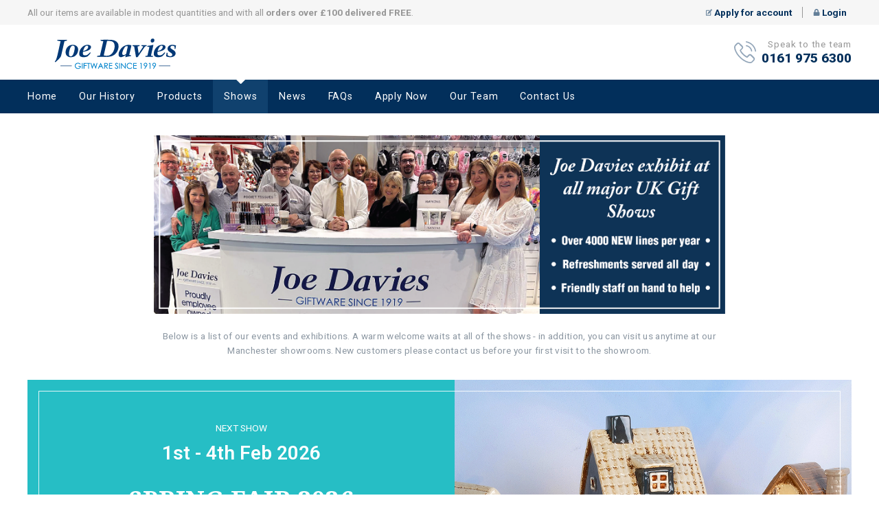

--- FILE ---
content_type: text/html; charset=utf-8
request_url: https://joedavies.co.uk/shows/
body_size: 7221
content:
<!DOCTYPE html>
<html lang="en">
    <head>
        
<!-- Google Tag Manager -->
<script>(function (w, d, s, l, i)
	{
		w[l] = w[l] || []; w[l].push({
			'gtm.start':
				new Date().getTime(), event: 'gtm.js'
		}); var f = d.getElementsByTagName(s)[0],
			j = d.createElement(s), dl = l != 'dataLayer' ? '&l=' + l : ''; j.async = true; j.src =
				'https://www.googletagmanager.com/gtm.js?id=' + i + dl; f.parentNode.insertBefore(j, f);
	})(window, document, 'script', 'dataLayer', 'GTM-PKQMHZP');</script>
<!-- End Google Tag Manager -->

        <meta charset="UTF-8" />
        <meta http-equiv="X-UA-Compatible" content="IE=edge,chrome=1" />
        <meta name="viewport" content="width=device-width,initial-scale=1">
        <link rel="apple-touch-icon" sizes="57x57" href="/img/fav/apple-icon-57x57.png">
        <link rel="apple-touch-icon" sizes="60x60" href="/img/fav/apple-icon-60x60.png">
        <link rel="apple-touch-icon" sizes="72x72" href="/img/fav/apple-icon-72x72.png">
        <link rel="apple-touch-icon" sizes="76x76" href="/img/fav/apple-icon-76x76.png">
        <link rel="apple-touch-icon" sizes="114x114" href="/img/fav/apple-icon-114x114.png">
        <link rel="apple-touch-icon" sizes="120x120" href="/img/fav/apple-icon-120x120.png">
        <link rel="apple-touch-icon" sizes="144x144" href="/img/fav/apple-icon-144x144.png">
        <link rel="apple-touch-icon" sizes="152x152" href="/img/fav/apple-icon-152x152.png">
        <link rel="apple-touch-icon" sizes="180x180" href="/img/fav/apple-icon-180x180.png">
        <link rel="icon" type="image/png" sizes="192x192"  href="/img/fav/android-icon-192x192.png">
        <link rel="icon" type="image/png" sizes="32x32" href="/img/fav/favicon-32x32.png">
        <link rel="icon" type="image/png" sizes="96x96" href="/img/fav/favicon-96x96.png">
        <link rel="icon" type="image/png" sizes="16x16" href="/img/fav/favicon-16x16.png">
        <meta name="msapplication-TileColor" content="#ffffff">
        <meta name="msapplication-TileImage" content="/ms-icon-144x144.png">
        <meta name="theme-color" content="#ffffff">

        <link rel="stylesheet" href="/css/styles.css?v=2.3.736" />
        <link rel="stylesheet" media="print" href="/css/print.css?v=2.3.736" />

        <script src="//cdnjs.cloudflare.com/ajax/libs/list.js/1.5.0/list.min.js"></script>
        <script src="https://cdnjs.cloudflare.com/ajax/libs/svgxuse/1.2.6/svgxuse.min.js" ></script>
        <link rel="stylesheet" href="//cdnjs.cloudflare.com/ajax/libs/tiny-slider/2.9.2/tiny-slider.css">

        
    <script>var _gaq = [['_setAccount', 'UA-12851890-2'], ['_setDomainName', 'joedavies.co.uk'], ['_trackPageview']];</script>
    
    


        

<title>Find out where Joe Davies will be exhibiting their full range | Joe Davies - Leading UK Giftware Supplier</title>

<meta name="keywords" content="gift show, Joe Davies exhibiting, gift exhibition, Joe Davies, Giftware Distributor, Giftware Supplier, Wholesale gifts" />
<meta name="description" content="Find out where Joe Davies will be exhibiting their full giftware range including great brands such as Shudehill, Equilibrium, snoozies! and Leonardo, Joe Davies is a leading supplier and distributor of gifts and giftware to retailers throughout the UK." />



<meta name="author" content="The Site Doctor Ltd | www.thesitedoctor.co.uk | +44(0)121 31 45 374" />
<meta name="copyright" content="The Site Doctor Ltd and Joe Davies 2003-2026. All rights reserved" />


    </head>
    <body class="pg-shows" cz-shortcut-listen="true">
    
<!-- Google Tag Manager (noscript) -->
<noscript><iframe src="https://www.googletagmanager.com/ns.html?id=GTM-PKQMHZP"
height="0" width="0" style="display:none;visibility:hidden"></iframe></noscript>
<!-- End Google Tag Manager (noscript) -->

    
    
    <div class="site-wrapper">
        <header id="header-main" class="site-header">
            <div class="site-header-top">
             
    
<div class="content cols">
    <div class="col site-message">
        <p>All our items are available in modest quantities and with all <em>orders over £100 delivered FREE</em>.</p>
    </div>
    <ul class="pipe-list">
        <li>
                    <a href="https://joedavies.co.uk/apply-for-an-account/">
                        <svg role="img" class="icon">
                            <use xlink:href="/img/icons.svg#edit"></use>
                        </svg>
                        Apply for account
                    </a>
        </li>
        <li>
                <a href="/login/">
                    <svg role="img" class="icon">
                        <use xlink:href="/img/icons.svg#padlock"></use>
                    </svg>
                    Login
                </a>

            
        </li>
    </ul>
</div>
    <div class="content cols">
  
                
     
    
    </div>

            </div>
            <div class="site-header-main">
                <div class="content cols">                    <a class="logo" href="/">
                        <img src="/img/logo.svg" alt="Joe Davies">
                        <span class="visually-hidden">Joe Davies &ndash; Giftware since 1919</span>
                    </a>
                    <button type="button" class="nav-caller js-nav-caller">
                        <img class="is-default" src="/img/hamburger.svg" alt="Show navigation">
                    </button>
                    
    <a href="tel:01619756300" class="col cols is-phone">
        <svg role="img" class="icon is-large col">
            <use xlink:href="/img/icons.svg#call"></use>
        </svg>
        <div class="col">
            <h6>Speak to the team</h6>
            <p>
                0161 975 6300
            </p>
        </div>
    </a>

                    

                </div>
            </div>
            
    <div class="site-header-bottom">
        <nav id="main-nav" class="site-nav-container">
            <ul class="site-nav">
  <li id="topmenu-joedaviescouk" class=""><a href="/" title="Find out where Joe Davies will be exhibiting their full range">Home</a></li>
  <li id="topmenu-about-us"><a href="/about-us/" title="Find out where Joe Davies will be exhibiting their full range">Our History</a></li>
  <li id="topmenu-products"><a href="/products/" title="Find out where Joe Davies will be exhibiting their full range">Products</a></li>
  <li id="topmenu-shows" class="active"><a href="/shows/" title="Find out where Joe Davies will be exhibiting their full range">Shows</a></li>
  <li id="topmenu-news"><a href="/news/" title="Find out where Joe Davies will be exhibiting their full range">News</a></li>
  <li id="topmenu-faqs"><a href="/faqs/" title="Find out where Joe Davies will be exhibiting their full range">FAQs</a></li>
  <li id="topmenu-apply-for-an-account"><a href="/apply-for-an-account/" title="Find out where Joe Davies will be exhibiting their full range">Apply Now</a></li>
  <li id="topmenu-our-team"><a href="/our-team/" title="Find out where Joe Davies will be exhibiting their full range">Our Team</a></li>
  <li id="topmenu-contact-us"><a href="/contact-us/" title="Find out where Joe Davies will be exhibiting their full range">Contact Us</a></li>
</ul>
        </nav>
        
    </div>
    <nav id="category-list" class="site-nav-dropdown">
        <div class="row">
            <div class="search-container">
                <!-- 'search' class required by list.js -->
                <input class="search" placeholder="Search">
                <div class="icon-search"></div>
            </div>
        </div>
        <!-- 'list' class required by list.js -->
<ul class="category-list list">
        <li ><a href="/category/2025-complete-collection" class="category">2025 Complete Collection</a></li>
        <li ><a href="/category/2026-spring-summer" class="category">2026 Spring Summer</a></li>
        <li ><a href="/category/2025-autumn-winter" class="category">2025 Autumn Winter</a></li>
        <li ><a href="/category/2025-spring-summer" class="category">2025 Spring Summer</a></li>
        <li ><a href="/category/gus-fink-collection" class="category">Gus Fink Collection</a></li>
        <li ><a href="/category/albums" class="category">Albums</a></li>
        <li ><a href="/category/anniversary" class="category">Anniversary</a></li>
        <li ><a href="/category/baby" class="category">Baby</a></li>
        <li ><a href="/category/birthday" class="category">Birthday</a></li>
        <li ><a href="/category/black-friday-offers" class="category">Black Friday Offers</a></li>
        <li ><a href="/category/brands" class="category">Brands</a></li>
        <li ><a href="/category/british-souvenir" class="category">British Souvenir</a></li>
        <li ><a href="/category/candlestealightsoil-burners" class="category">Candles/Tealights/Oil Burners</a></li>
        <li ><a href="/category/christening" class="category">Christening</a></li>
        <li class="highlighted red"><a href="/category/christmas" class="category">Christmas</a></li>
        <li ><a href="/category/clocks" class="category">Clocks</a></li>
        <li ><a href="/category/communion" class="category">Communion &amp; Confirmation</a></li>
        <li ><a href="/category/display" class="category">Display</a></li>
        <li ><a href="/category/display-spinners-cdus" class="category">Display Spinners</a></li>
        <li ><a href="/category/drinking-glasses-tankards" class="category">Drinking Glasses, Bottles, Hip Flask &amp; Tankards</a></li>
        <li ><a href="/category/drinks-related-gifts" class="category">Drinks Related Gifts</a></li>
        <li ><a href="/category/easter" class="category">Easter</a></li>
        <li ><a href="/category/equilibrium" class="category">Equilibrium</a></li>
        <li ><a href="/category/equilibrium-cdus" class="category">Equilibrium CDU&#39;s</a></li>
        <li ><a href="/category/fashion" class="category">Fashion &amp; Clothing</a></li>
        <li class="highlighted red"><a href="/category/fathers-day" class="category">Father&#39;s Day</a></li>
        <li ><a href="/category/figuressculptures" class="category">Figures/Sculptures</a></li>
        <li ><a href="/category/frames" class="category">Frames</a></li>
        <li ><a href="/category/games-puzzles-toys" class="category">Games, Puzzles &amp; Toys</a></li>
        <li ><a href="/category/gifts-for-children" class="category">Gifts for Children</a></li>
        <li ><a href="/category/gifts-for-family" class="category">Gifts for Family</a></li>
        <li ><a href="/category/gifts-for-friends" class="category">Gifts for Friends</a></li>
        <li ><a href="/category/gifts-for-him" class="category">Gifts for Him</a></li>
        <li ><a href="/category/giftbags-cards-wrap" class="category">Greeting Cards, Wrap &amp; Gift Bags</a></li>
        <li ><a href="/category/halloween" class="category">Halloween</a></li>
        <li ><a href="/category/homewares" class="category">Homewares</a></li>
        <li ><a href="/category/jewellery" class="category">Jewellery</a></li>
        <li ><a href="/category/ladies-gifts" class="category">Ladies gifts</a></li>
        <li ><a href="/category/led-light-ups" class="category">LED &amp; Light-Ups</a></li>
        <li ><a href="/category/memorial" class="category">Memorial</a></li>
        <li ><a href="/category/money-boxes" class="category">Money Boxes</a></li>
        <li class="highlighted red"><a href="/category/mothers-day" class="category">Mother&#39;s Day</a></li>
        <li ><a href="/category/mugs-and-soupbowls" class="category">Mugs &amp; Soupbowls</a></li>
        <li ><a href="/category/noveltyfun-items" class="category">Novelty/Fun Items</a></li>
        <li ><a href="/category/pens" class="category">Pens</a></li>
        <li ><a href="/category/pets-corner" class="category">Pet&#39;s Corner</a></li>
        <li ><a href="/category/pick-up-till-point-lines" class="category">Pick Up/Till Point Lines</a></li>
        <li ><a href="/category/picnic" class="category">Picnic</a></li>
        <li ><a href="/category/garden" class="category">Planters, Flowers, Garden &amp; Outdoor</a></li>
        <li ><a href="/category/plush-soft-toys" class="category">Plush &amp; Soft Toys</a></li>
        <li ><a href="/category/retirement" class="category">Retirement</a></li>
        <li class="highlighted red"><a href="/category/sale" class="category">Sale</a></li>
        <li ><a href="/category/stationery" class="category">Stationery</a></li>
        <li ><a href="/category/storage-furniture" class="category">Storage Boxes &amp; Funiture</a></li>
        <li ><a href="/category/tabletop-and-kitchen" class="category">Tabletop &amp; Kitchen</a></li>
        <li ><a href="/category/teachers-graduation" class="category">Teachers &amp; Graduation</a></li>
        <li ><a href="/category/toiletries" class="category">Toiletries</a></li>
        <li class="highlighted red"><a href="/category/valentines-day" class="category">Valentine&#39;s Day</a></li>
        <li ><a href="/category/wall-art-and-plaques" class="category">Wall Art &amp; Plaques</a></li>
        <li ><a href="/category/wedding" class="category">Wedding</a></li>
        <li ><a href="/category/house-of-xpressions-at-joe-davies" class="category">House Of Xpressions at Joe Davies</a></li>
</ul>

        <button type="button" class="hidelink">
            <svg role="img" class="icon">
                <use xlink:href="/img/icons.svg#chevron-rounded-down"></use>
            </svg>
            Hide Categories
        </button>
    </nav>

        </header>

     <main id="main" class="site-main content">
        
    
    
    <div class="intro">
    <p><img width="1891"  height="591" src="/media/112030/2024-07-public-web-banners-shows_1891x591.jpg" alt="2024 07 - Public Web Banners - Shows"/></p>
<p>Below is a list of our events and exhibitions. A warm welcome waits at all of the shows - in addition, you can visit us anytime at our Manchester showrooms. New customers please contact us before your first visit to the showroom.</p>
</div>

    <div class="featured-show row has-border">
        <div class="col content-block background-aqua text-white">
            <h1>Next Show</h1>
            <h4>1st - 4th Feb 2026</h4>
            <h2>Spring Fair 2026</h2>

                <h3>Show Location</h3>
                <h4>NEC Birmingham</h4>

                <h3>Show Stand</h3>
                <h4>Hall 4 C10-D11</h4>
            <h4>1st - 4th Feb 2026</h4>

            <p>The UK’s biggest show in the giftware calendar, we will have over 2500 brand new gifts on display on our largest ever stand (Stand Hall 4 C10-D11). Our stand is conveniently located to make us your first stop and view over 8500+ gift items.</p>
<p>You can expect a friendly welcome with refreshments and sandwiches available throughout the day.</p>

            <div class="social">
                <h6>Share</h6>
                <button type="button" data-sharer="facebook" data-hashtag="joedavies" data-url="https://joedavies.co.uk/shows/">
                    <svg role="img" class="icon">
                        <use xlink:href="/img/icons.svg#social-facebook"></use>
                    </svg>
                </button>
                <button type="button" data-sharer="twitter" data-title="Spring Fair 2026" data-hashtags="joedavies, joedaviesshows" data-url="/shows/2026/02/spring-fair/" data-via="https://twitter.com/joedaviesgifts">
                    <svg role="img" class="icon">
                        <use xlink:href="/img/icons.svg#social-twitter"></use>
                    </svg>
                </button>
                <button type="button" data-sharer="pinterest" data-url="/shows/2026/02/spring-fair/" data-image="/media/115244/2025-01-village-pottery-mixed-2-sq-1400x1400.jpg">
                    <svg role="img" class="icon">
                        <use xlink:href="/img/icons.svg#social-pinterest"></use>
                    </svg>
                </button>
            </div>
                <a class="cta" href="https://www.springfair.com/plan-your-visit" target="_blank">directions</a>
        </div>
        <div class="col content-block is-show-image" style="background-image: url(/media/115244/2025-01-village-pottery-mixed-2-sq-1400x1400.jpg)">
            <img src="/media/115244/2025-01-village-pottery-mixed-2-sq-1400x1400.jpg" alt="Spring Fair 2026">
            
        </div>
    </div>
        <h3>More Shows</h3>
        <ul class="share-list">
                <li>
                    <img src="/media/117390/2026-07-harrogate-home-gift-2026_460-x-328-show-button.png">
                    <div class="share-content">
                        <h4>Harrogate Home &amp; Gift 2026</h4>
                        <h5>19th - 22nd Jul 2026</h5>
                        <p>We are so excited to be exhibiting again at one of our favourites shows on the calendar. Harrogate is a very popular show with our customers, and you will find lots of brand-new gift lines for Autumn Winter making their debut. (Stand B-A02)</p>
<p>Refreshments are available all day along with a warm welcome from our award-winning team.</p>
                            <p>For directions please <a href="https://homeandgift.co.uk/travel-and-accommodation" target="blank"><strong>click here</strong></a></p>
                        <footer class="share-content-footer">
                            <div class="social">
                                <h6>Share</h6>
                                <button type="button" data-sharer="facebook" data-hashtag="joedavies" data-url="https://joedavies.co.uk/shows/">
                                    <svg role="img" class="icon">
                                        <use xlink:href="/img/icons.svg#social-facebook"></use>
                                    </svg>
                                </button>
                                <button type="button" data-sharer="twitter" data-title="Joe Daies Summer Sale" data-hashtags="joedavies, springfair" data-url="/shows/2026/07/harrogate-home-gift/" data-via="https://twitter.com/joedaviesgifts">
                                    <svg role="img" class="icon">
                                        <use xlink:href="/img/icons.svg#social-twitter"></use>
                                    </svg>
                                </button>
                                <button type="button" data-sharer="pinterest" data-url="/shows/2026/07/harrogate-home-gift/" data-image="/media/117390/2026-07-harrogate-home-gift-2026_460-x-328-show-button.png">
                                    <svg role="img" class="icon">
                                        <use xlink:href="/img/icons.svg#social-pinterest"></use>
                                    </svg>
                                </button>
                            </div>
                        </footer>
                    </div>
                </li>
                <li>
                    <img src="/media/117699/2026-09-autumn-fair-2026_460-x-328-show-button.png">
                    <div class="share-content">
                        <h4>Autumn Fair 2026</h4>
                        <h5>6th - 9th Sep 2026</h5>
                        <p>Autumn Fair signals the beginning of the Christmas selling season and visiting our spacious Joe Davies stand is the perfect way to see all the new and exciting lines for Autumn Winter. (Stand 7C40-E41)</p>
<p>We’ll have over 8,500 lines (almost 2500 brand new!) and it’s the perfect preparation for the Christmas trade. As always, refreshments and sandwiches are available all day.</p>
                            <p>For directions please <a href="https://www.autumnfair.com/" target="blank"><strong>click here</strong></a></p>
                        <footer class="share-content-footer">
                            <div class="social">
                                <h6>Share</h6>
                                <button type="button" data-sharer="facebook" data-hashtag="joedavies" data-url="https://joedavies.co.uk/shows/">
                                    <svg role="img" class="icon">
                                        <use xlink:href="/img/icons.svg#social-facebook"></use>
                                    </svg>
                                </button>
                                <button type="button" data-sharer="twitter" data-title="Joe Daies Summer Sale" data-hashtags="joedavies, springfair" data-url="/shows/2026/09/autumn-fair-2026/" data-via="https://twitter.com/joedaviesgifts">
                                    <svg role="img" class="icon">
                                        <use xlink:href="/img/icons.svg#social-twitter"></use>
                                    </svg>
                                </button>
                                <button type="button" data-sharer="pinterest" data-url="/shows/2026/09/autumn-fair-2026/" data-image="/media/117699/2026-09-autumn-fair-2026_460-x-328-show-button.png">
                                    <svg role="img" class="icon">
                                        <use xlink:href="/img/icons.svg#social-pinterest"></use>
                                    </svg>
                                </button>
                            </div>
                        </footer>
                    </div>
                </li>

        </ul>







    <h3>Brands We Stock</h3>
<section class="scroller is-small-style">
    <ul class="scroller-items js-small-scroller">
                <li>
                        <a href="https://joedavies.co.uk/category/brands/shudehill">
                            <img src="/media/109210/2024-10-shudehill-logo-new-blue.jpg?width=150&height=150" />
                        </a>
                </li>
                <li>
                        <a href="https://joedavies.co.uk/category/brands/equilibrium">
                            <img src="/media/81194/2017-08-equilibrium-logo-new-blue-cmyk-340x170.jpg?width=150&height=150" />
                        </a>
                </li>
                <li>
                        <a href="/range/12236">
                            <img src="/media/98492/2023-11-snoozies-logo-tagline-full-colour-.jpg?width=150&height=150" />
                        </a>
                </li>
                <li>
                        <a href="/range/wr13136">
                            <img src="/media/112478/sock-society-logo-sq.png?width=150&height=150" />
                        </a>
                </li>
                <li>
                        <a href="/range/wr13578">
                            <img src="/media/81204/2019-12-nuzzles-logo.jpg?width=150&height=150" />
                        </a>
                </li>
                <li>
                        <a href="https://joedavies.co.uk/category/brands/leonardo">
                            <img src="/media/82946/2024-05-lp-logo-full-colour-.png?width=150&height=150" />
                        </a>
                </li>
                <li>
                        <a href="https://joedavies.co.uk/category/brands/east-west">
                            <img src="/media/98482/eastwest-logo-340x340.jpg?width=150&height=150" />
                        </a>
                </li>
                <li>
                        <a href="https://joedavies.co.uk/range/wr13916">
                            <img src="/media/98457/2023-05-bridgewater-pens-logo.png?width=150&height=150" />
                        </a>
                </li>
                <li>
                        <a href="/range/wr14059">
                            <img src="/media/98467/new_maddcapp_logo.png?width=150&height=150" />
                        </a>
                </li>
                <li>
                        <a href="/range/wr14133">
                            <img src="/media/108949/logo-sundae-dark-.png?width=150&height=150" />
                        </a>
                </li>
                <li>
                        <a href="https://joedavies.co.uk/category/house-of-xpressions-at-joe-davies">
                            <img src="/media/98447/hox-logo-full-colour.png?width=150&height=150" />
                        </a>
                </li>
    </ul>
    
</section>



    </main>
    <footer id="footer-main" class="site-footer">
        
    
  


        <div class="content cols">
                <div class="col">
                    <h6>Address</h6>
                    <address>
                        149 Broadstone Road,<br>
                        Reddish,<br>
                        Stockport,<br>
                        SK5&nbsp;7GA
                    </address>
                </div>
                <div class="col print-hide">
                    <h6>About Joe Davies</h6>
					
                <ul>
                            <li><a href="/about-us/" title="view Our History">Our History</a></li>
                            <li><a href="/news/" title="view News">News</a></li>
                </ul>
                    
                </div>
                <div class="col print-hide">
                    <h6>Legal</h6>
                    
                <ul>
                            <li><a href="/privacy-policy/" title="view Privacy Policy">Privacy Policy</a></li>
                            <li><a href="/terms-and-conditions/" title="view Terms and Conditions">Terms and Conditions</a></li>
                </ul>
                    
                </div>
                <div class="col is-auto-width print-hide">
                    <h6>Socialise with us</h6>
                    <ul class="social">
                        <li>
                            <a href="https://www.facebook.com/JoeDaviesGiftware" target="_blank">
                                <svg role="img" class="icon">
                                    <use xlink:href="/img/icons.svg#social-facebook"></use>
                                </svg>
                            </a>
                        </li>
                        <!-- <li>
                            <a href="#" target="_blank">
                                <svg role="img" class="icon">
                                    <use xlink:href="/img/icons.svg#social-instagram"></use>
                                </svg>
                            </a>
                        </li>-->
                        <li>
                            <a href="https://www.linkedin.com/in/joe-davies-giftware-134295183" target="_blank">
                                <svg role="img" class="icon">
                                    <use xlink:href="/img/icons.svg#social-linkedin"></use>
                                </svg>
                            </a>
                        </li>
                    </ul>
                </div>
                <div class="col is-contact">
                    <h6>For Assistance</h6>
                    <p>
                        <a href="tel:01619756300">
                            <svg role="img" class="icon">
                                <use xlink:href="/img/icons.svg#phone"></use>
                            </svg> <em>+44 (0)161 975 6300</em>
                        </a>
                    </p>
                </div>
            </div>
        <div class="sub-footer">
                <div class="content cols">
                    <div class="col">
                        <p>Registered in England No: 1021665</p>
                    </div>
                    <div class="col">
                        <p class="text-right">&copy; 2026 Joe Davies. All&nbsp;Rights&nbsp;Reserved.</p>
                    </div>
                </div>
            </div>
    </footer>
    </div>
    <script src="//cdnjs.cloudflare.com/ajax/libs/list.js/1.5.0/list.min.js"></script>
    <script src="//cdnjs.cloudflare.com/ajax/libs/svgxuse/1.2.6/svgxuse.min.js" ></script>
    <script src="//cdnjs.cloudflare.com/ajax/libs/tiny-slider/2.9.2/min/tiny-slider.js"></script>
    <script src="//cdnjs.cloudflare.com/ajax/libs/jquery-throttle-debounce/1.1/jquery.ba-throttle-debounce.js"></script>
    <script src="//cdnjs.cloudflare.com/ajax/libs/sharer.js/0.4.0/sharer.min.js"></script>

    <script src="//ajax.googleapis.com/ajax/libs/jquery/1.7.2/jquery.min.js"></script>
    <script>window.jQuery || document.write('<script src="/scripts/libs/jquery-1.7.1.min.js"><\/script>')</script>
    <script src="//ajax.googleapis.com/ajax/libs/jqueryui/1.8.23/jquery-ui.min.js"></script>
    <script src="/scripts/libs/jquery.validate.min.js" type="text/javascript"></script>
    <script src="/scripts/libs/jquery.validate.unobtrusive.min.js" type="text/javascript"></script>

    <!-- Start Of Javascript to be compressed -->
    <script src="/scripts/plugins.js?v=2.3.736"></script>
    <script src="/scripts/box-of-gifts.js?v=2.3.736"></script>
    <script src="/scripts/toggles.js?v=2.3.736"></script>
    <script src="/scripts/faq.js?v=2.3.736"></script>
    <script src="/scripts/product-gallery.js?v=2.3.736"></script>
    <script src="/scripts/product-carousel.js?v=2.3.736"></script>
    <!-- End Of Javascript to be compressed -->

    <script src="/scripts/custom.js"></script>

    <link rel="stylesheet" href="//cdnjs.cloudflare.com/ajax/libs/jquery.tipsy/1.0.3/jquery.tipsy.css">
    <script src="//cdnjs.cloudflare.com/ajax/libs/jquery.tipsy/1.0.3/jquery.tipsy.min.js"></script>

    <script type="text/javascript">
            (function () {
                var ga = document.createElement('script'); ga.type = 'text/javascript'; ga.async = true;
                ga.src = ('https:' == document.location.protocol ? 'https://ssl' : 'http://www') + '.google-analytics.com/ga.js';
                var s = document.getElementsByTagName('script')[0]; s.parentNode.insertBefore(ga, s);
            })();
    </script>
    <script type="text/javascript">
        setTimeout(function () {
            var a = document.createElement("script");
            var b = document.getElementsByTagName("script")[0];
            a.src = document.location.protocol + "//dnn506yrbagrg.cloudfront.net/pages/scripts/0011/2359.js?" + Math.floor(new Date().getTime() / 3600000);
            a.async = true; a.type = "text/javascript"; b.parentNode.insertBefore(a, b)
        }, 1);
    </script>
    
    
  



    <script type="text/javascript">
        $(function () {
            $('.js-wishlist, .js-add-to-wishlist').click(function () {
                trackWishlistClick();
            });
        });

        function trackWishlistClick() {
            window.dataLayer = window.dataLayer || [];
            dataLayer.push({
                'event': 'wishlistClick',  // Event name
                'eventCategory': 'Wishlist',
                'eventAction': 'Click',
                'eventLabel': 'Add to Wishlist'
            });
        }

      $(function () {
            $('.increment-items').click(function () {
                trackAddToCartClick();
            });
        });

        function trackAddToCartClick() {
            window.dataLayer = window.dataLayer || [];
            dataLayer.push({
                'event': 'addToCartClick',  // Event name
                'eventCategory': 'AddToCart',
                'eventAction': 'Click',
                'eventLabel': 'Add to Cart'
            });
        }

        $(function () {
            $('#GTM_trackCheckout').click(function () {
                trackCheckoutClick();
            });
        });

        function trackCheckoutClick() {
            window.dataLayer = window.dataLayer || [];
            dataLayer.push({
                'event': 'checkoutClick',  // Event name
                'eventCategory': 'Checkout',
                'eventAction': 'Click',
                'eventLabel': 'Checkout'
            });
        }

        $(function () {
            // Attach event to form submission
            $('#minisearch, #product-main-search').submit(function (event) {
                trackSearchSubmit();
            });
        });

        function trackSearchSubmit() {
            window.dataLayer = window.dataLayer || [];
            dataLayer.push({
                'event': 'searchSubmit',  // Event name
                'eventCategory': 'Search',
                'eventAction': 'Submit',
                'eventLabel': 'Search'
            });
        }
        $(function () {
            // Attach event to form submission
            $('#submitOrderGTM').submit(function (event) {
                trackOrderSubmit();
            });
        });

        function trackOrderSubmit() {
            window.dataLayer = window.dataLayer || [];
            dataLayer.push({
                'event': 'orderSubmit',  // Event name
                'eventCategory': 'Order',
                'eventAction': 'Submit',
                'eventLabel': 'Order'
            });
        }
    </script>
    

<script defer src="https://static.cloudflareinsights.com/beacon.min.js/vcd15cbe7772f49c399c6a5babf22c1241717689176015" integrity="sha512-ZpsOmlRQV6y907TI0dKBHq9Md29nnaEIPlkf84rnaERnq6zvWvPUqr2ft8M1aS28oN72PdrCzSjY4U6VaAw1EQ==" data-cf-beacon='{"version":"2024.11.0","token":"3c0270b14a354e8fab3494ef75163fb8","r":1,"server_timing":{"name":{"cfCacheStatus":true,"cfEdge":true,"cfExtPri":true,"cfL4":true,"cfOrigin":true,"cfSpeedBrain":true},"location_startswith":null}}' crossorigin="anonymous"></script>
</body>
</html>


--- FILE ---
content_type: text/css
request_url: https://joedavies.co.uk/css/styles.css?v=2.3.736
body_size: 35794
content:
@import"https://fonts.googleapis.com/css?family=Droid+Serif:400,400italic,700,700italic|Roboto:400,400i,600,700,700i,800,900&display=swap";.background-blue{background-color:#022f5b !important}.background-blue .cta{background-color:#022f5b}.text-blue{color:#022f5b !important}.text-blue h3{color:currentColor}.text-blue h3::before,.text-blue h3::after{background:rgba(2,47,91,.5)}.background-medium-blue{background-color:#10416e !important}.background-medium-blue .cta{background-color:#10416e}.text-medium-blue{color:#10416e !important}.text-medium-blue h3{color:currentColor}.text-medium-blue h3::before,.text-medium-blue h3::after{background:rgba(16,65,110,.5)}.background-light-blue{background-color:#4a90e2 !important}.background-light-blue .cta{background-color:#4a90e2}.text-light-blue{color:#4a90e2 !important}.text-light-blue h3{color:currentColor}.text-light-blue h3::before,.text-light-blue h3::after{background:rgba(74,144,226,.5)}.background-baby-blue{background-color:#6bb9f0 !important}.background-baby-blue .cta{background-color:#6bb9f0}.text-baby-blue{color:#6bb9f0 !important}.text-baby-blue h3{color:currentColor}.text-baby-blue h3::before,.text-baby-blue h3::after{background:rgba(107,185,240,.5)}.background-sky-blue{background-color:#569dd2 !important}.background-sky-blue .cta{background-color:#569dd2}.text-sky-blue{color:#569dd2 !important}.text-sky-blue h3{color:currentColor}.text-sky-blue h3::before,.text-sky-blue h3::after{background:rgba(86,157,210,.5)}.background-aqua{background-color:#26bec5 !important}.background-aqua .cta{background-color:#26bec5}.text-aqua{color:#26bec5 !important}.text-aqua h3{color:currentColor}.text-aqua h3::before,.text-aqua h3::after{background:rgba(38,190,197,.5)}.background-turquoise{background-color:#86e2d5 !important}.background-turquoise .cta{background-color:#86e2d5}.text-turquoise{color:#86e2d5 !important}.text-turquoise h3{color:currentColor}.text-turquoise h3::before,.text-turquoise h3::after{background:rgba(134,226,213,.5)}.background-orange{background-color:#f5a623 !important}.background-orange .cta{background-color:#f5a623}.text-orange{color:#f5a623 !important}.text-orange h3{color:currentColor}.text-orange h3::before,.text-orange h3::after{background:rgba(245,166,35,.5)}.background-amber{background-color:#f9b42d !important}.background-amber .cta{background-color:#f9b42d}.text-amber{color:#f9b42d !important}.text-amber h3{color:currentColor}.text-amber h3::before,.text-amber h3::after{background:rgba(249,180,45,.5)}.background-yellow{background-color:#f6d146 !important}.background-yellow .cta{background-color:#f6d146}.text-yellow{color:#f6d146 !important}.text-yellow h3{color:currentColor}.text-yellow h3::before,.text-yellow h3::after{background:rgba(246,209,70,.5)}.background-red{background-color:#ed1c24 !important}.background-red .cta{background-color:#ed1c24}.text-red{color:#ed1c24 !important}.text-red h3{color:currentColor}.text-red h3::before,.text-red h3::after{background:rgba(237,28,36,.5)}.background-green{background-color:#39b54a !important}.background-green .cta{background-color:#39b54a}.text-green{color:#39b54a !important}.text-green h3{color:currentColor}.text-green h3::before,.text-green h3::after{background:rgba(57,181,74,.5)}.background-white{background-color:#fff !important}.background-white .cta{background-color:#fff}.text-white{color:#fff !important}.text-white h3{color:currentColor}.text-white h3::before,.text-white h3::after{background:rgba(255,255,255,.5)}.background-black{background-color:#000 !important}.background-black .cta{background-color:#000}.text-black{color:#000 !important}.text-black h3{color:currentColor}.text-black h3::before,.text-black h3::after{background:rgba(0,0,0,.5)}.background-light-grey{background-color:#f6f6f6 !important}.background-light-grey .cta{background-color:#f6f6f6}.text-light-grey{color:#f6f6f6 !important}.text-light-grey h3{color:currentColor}.text-light-grey h3::before,.text-light-grey h3::after{background:rgba(246,246,246,.5)}.background-blue-grey{background-color:#67829d !important}.background-blue-grey .cta{background-color:#67829d}.text-blue-grey{color:#67829d !important}.text-blue-grey h3{color:currentColor}.text-blue-grey h3::before,.text-blue-grey h3::after{background:rgba(103,130,157,.5)}.filter-white{filter:brightness(10)}.show-on-hover,.hidden{opacity:0;overflow:hidden;transform:scale(0);transition:all 350ms ease}.hide{display:none !important}.is-active{opacity:0;overflow:hidden;transform:scale(0);transition:all 350ms ease}.visually-hidden{border:0;clip:rect(0 0 0 0);overflow:hidden;position:absolute;height:1px;width:1px;margin:-1px;padding:0}*{box-sizing:border-box}html,body,div,span,applet,object,iframe,h1,h2,h3,h4,h5,h6,p,blockquote,pre,a,abbr,acronym,address,big,cite,code,del,dfn,em,img,ins,kbd,q,s,samp,small,strike,strong,tt,var,b,u,i,center,dl,dt,dd,ol,ul,li,fieldset,form,label,legend,table,caption,tbody,tfoot,thead,tr,th,td,article,aside,canvas,details,embed,figure,figcaption,footer,header,hgroup,menu,nav,output,ruby,section,summary,time,mark,audio,video{margin:0;padding:0;border:0;font-size:100%;font:inherit;vertical-align:baseline}article,aside,details,figcaption,figure,footer,header,hgroup,menu,nav,section{display:block}body{line-height:1}ol,ul{list-style:none}blockquote,q{quotes:none}blockquote::before,blockquote::after,q::before,q::after{content:"";content:none}table{border-collapse:collapse;border-spacing:0}button{background-color:rgba(0,0,0,0);outline:none;border:0;cursor:pointer}body{text-rendering:optimizeLegibility;-webkit-font-smoothing:antialiased;-moz-osx-font-smoothing:grayscale;-webkit-text-size-adjust:100%;color:#747f8a;line-height:1.2;font-family:"Roboto",sans-serif}h1,h2,h3,h4,h5,h6{font-family:"Droid Serif",serif;font-weight:normal;line-height:1.2;margin:0;padding:0 0 1rem}@media(min-width: 1024px){h1,h2,h3,h6{letter-spacing:.025rem}}/*!
/**umb_name:Heading 1*/h1{font-size:1.8rem}@media screen and (min-width: 601px){h1{font-size:2.2rem}}@media screen and (min-width: 760px){h1{font-size:2.5rem}}@media screen and (min-width: 1024px){h1{font-size:3.125rem}}.logged-in h1{font-size:2rem;color:#022f5b}/*!
/**umb_name:Heading 2*/h2{font-size:1.8rem}@media screen and (min-width: 601px){h2{font-size:2.2rem}}.logged-in h2{font-size:2rem;color:#022f5b}/*!
    /**umb_name:Heading 4*/h4{font-size:1.65rem}@media screen and (min-width: 760px){h4{font-size:1.75rem}}/*!
    /**umb_name:Heading 5*/h5{font-size:1.2rem}/*!
    /**umb_name:Heading 6*/h6{font-size:1rem;letter-spacing:.05rem}/*!
/**umb_name:Heading 3*/h3{font-size:1.3rem;display:flex;flex-wrap:nowrap;justify-content:center;align-items:center;color:#676767;font-family:"Roboto",sans-serif;padding:1rem 0;position:relative;text-align:center;text-transform:uppercase}@media(min-width: 760px){h3{padding:1rem 0 2rem}}@media(min-width: 1024px){h3{padding-bottom:3rem}}h3::before,h3::after{background:#747f8a;content:" ";display:block;flex:0 0 2rem;height:1px;opacity:.3;transform:translateY(2px)}@media(min-width: 760px){h3::before,h3::after{flex:0 0 4rem}}h3::before{margin-right:1rem}h3::after{margin-left:1rem}/*!
    /**umb_name:Normal*/p{font-size:.85rem;font-weight:400;line-height:1.5;margin:0;padding:0 0 1rem}@media screen and (min-width: 760px){p{font-size:.85rem}}small{font-size:.75rem}a{color:#6bb9f0;transition:all 150ms ease-in-out;-webkit-text-decoration-skip:ink;text-decoration-skip-ink:auto}a:hover,a:active,a:focus{color:#4b8fc1}@media(pointer: fine){a[href^=tel]{color:currentColor;text-decoration:none}}.small{font-size:.75rem}@media screen and (min-width: 760px){.small{font-size:.85rem}}li{font-size:.85rem}@media screen and (min-width: 760px){li{font-size:.85rem}}em,strong{font-weight:bold}i{font-style:italic}.keep-together{white-space:nowrap}*{box-sizing:border-box}html,body{min-height:100vh;min-width:320px}html{scroll-behavior:smooth}body{background:#fff;overflow-y:auto;max-width:100vw}.site-wrapper{display:flex;flex-direction:column;min-height:100vh;max-width:100%}.site-header,.site-main,.site-footer{width:100%}@supports(display: grid){.site-header,.site-main,.site-footer{grid-column:1/-1}}.site-main{position:relative;z-index:29}.content{margin:0 auto;padding:0 1rem}@media(min-width: 760px){.content{padding:0 2.5rem}}@media(min-width: 1400px){.content{width:1400px}.logged-in:not(.public) .content{width:100%}}.content .has-max-width{max-width:1400px;margin-left:auto;margin-right:auto}.cols{display:flex;flex-wrap:wrap;justify-content:space-between}.row{display:flex;flex-wrap:wrap;justify-content:space-between;margin-bottom:1rem;max-width:100%}@media(min-width: 760px){.row{flex-wrap:nowrap}}.justify-end{justify-content:flex-end}.justify-start{justify-content:flex-start}.col{flex:0 0 100%}@media(min-width: 760px){.col{flex:1}}.col-15{width:100%}@media(min-width: 760px){.col-15{flex:0 0 calc(15% - 0.6666666667rem);max-width:calc(15% - 0.6666666667rem)}}.col-20{width:100%}@media(min-width: 760px){.col-20{flex:0 0 calc(20% - 0.6666666667rem);max-width:calc(20% - 0.6666666667rem)}}.col-25{width:100%}@media(min-width: 760px){.col-25{flex:0 0 calc(25% - 0.6666666667rem);max-width:calc(25% - 0.6666666667rem)}}.col-30{width:100%}@media(min-width: 760px){.col-30{flex:0 0 calc(30% - 0.6666666667rem);max-width:calc(30% - 0.6666666667rem)}}.col-33{width:100%}@media(min-width: 760px){.col-33{flex:0 0 calc(33.33% - 0.6666666667rem);max-width:calc(33.33% - 0.6666666667rem)}}.col-40{width:100%}@media(min-width: 760px){.col-40{flex:0 0 calc(40% - 0.6666666667rem);max-width:calc(40% - 0.6666666667rem)}}.col-50{width:100%}@media(min-width: 760px){.col-50{flex:0 0 calc(50% - 0.6666666667rem);max-width:calc(50% - 0.6666666667rem)}}.col-60{width:100%}@media(min-width: 760px){.col-60{flex:0 0 calc(60% - 0.6666666667rem);max-width:calc(60% - 0.6666666667rem)}}.col-66{width:100%}@media(min-width: 760px){.col-66{flex:0 0 calc(66.66% - 0.6666666667rem);max-width:calc(66.66% - 0.6666666667rem)}}.col-70{width:100%}@media(min-width: 760px){.col-70{flex:0 0 calc(70% - 0.6666666667rem);max-width:calc(70% - 0.6666666667rem)}}.col-75{width:100%}@media(min-width: 760px){.col-75{flex:0 0 calc(75% - 0.6666666667rem);max-width:calc(75% - 0.6666666667rem)}}.col-80{width:100%}@media(min-width: 760px){.col-80{flex:0 0 calc(80% - 0.6666666667rem);max-width:calc(80% - 0.6666666667rem)}}.col-100{width:100%}@media(min-width: 760px){.col-100{flex:0 0 calc(100% - 0.6666666667rem);max-width:calc(100% - 0.6666666667rem)}}.col-main{width:100%}@media(min-width: 760px){.col-main{flex:0 0 calc(66.66% - 0.6666666667rem);max-width:calc(66.66% - 0.6666666667rem)}}.col-sidebar{width:100%}@media(min-width: 760px){.col-sidebar{flex:0 0 calc(33.33% - 0.6666666667rem);max-width:calc(33.33% - 0.6666666667rem)}}@media(min-width: 1024px){.col-main,.col-sidebar{padding:2rem 1rem 1rem}}.col-auto{flex:1}@media(min-width: 760px){.col-100{flex:0 0 100%}}.site-header{background:#fff;margin-bottom:1.5rem;z-index:30}.scrolled .site-header{box-shadow:0 .15rem .3rem 2px rgba(38,53,69,.25);height:2.2rem;position:sticky;top:0}@media(min-width: 1024px){.scrolled .site-header{height:3.6rem}}.site-header-top{background:#f6f6f6;position:relative;z-index:30}.scrolled .site-header-top{max-height:0;padding:0;overflow:hidden}.site-header-top .col{padding-top:.5rem}.site-header-top .site-message{max-height:50vh;text-align:center;transition:all 150ms ease-in-out}@media(min-width: 760px){.site-header-top .site-message{text-align:left}}.site-header-top p{font-size:.75rem;color:#979797;padding-bottom:.5rem}@media screen and (min-width: 760px){.site-header-top p{font-size:.85rem}}.site-header-top p a{color:inherit}.site-header-top em,.site-header-top strong{font-style:normal}.site-header-top ul{margin:0 auto}@media(min-width: 601px){.site-header-top ul{margin-right:0}}.site-header-top ul li{font-size:.85rem;margin-right:-1px}@media screen and (min-width: 760px){.site-header-top ul li{font-size:.85rem}}.site-header-top li{position:relative}.site-header-top li:hover{background:#10416e;color:#fff;z-index:1}.site-header-top li:hover::before{opacity:0}.site-header-top .site-confidences{margin:1.5rem auto 0;width:100%}.site-header-top .site-confidences li{margin-bottom:.5rem}.site-header-top .site-confidences li:hover{background:rgba(0,0,0,0);color:currentColor}.site-header-top button{height:100%}.site-header-top button.active{background:#10416e;color:#fff}.site-header-top [data-toggle=target]{background:#10416e;color:#fff;min-width:16rem;opacity:0;transform-origin:top center;padding:1rem;position:absolute;top:100%;left:auto;right:auto;z-index:-1}@media(min-width: 601px){.site-header-top [data-toggle=target]{right:0;transform-origin:top right;min-width:18rem}}.site-header-top [data-toggle=target] p{border-top:thin solid;color:currentColor;margin-top:1rem;padding-top:.5rem}.site-header-top [data-toggle=target] p a{font-weight:bold;text-decoration:none}.site-header-top [data-toggle=target] .explanation{border:0;margin:0;opacity:.85;margin-top:-0.5rem;padding:0 .25rem 1rem}.site-header-top [data-toggle=target] a:hover,.site-header-top [data-toggle=target] a:active,.site-header-top [data-toggle=target] a:focus{color:#f6d146}.site-header-top [data-toggle=target] label,.site-header-top [data-toggle=target] .label{color:currentColor;font-weight:500;text-transform:none}.site-header-top [data-toggle=target] input{background-color:#fff;border-width:2px;padding-left:1rem}.site-header-top [data-toggle=target] input:hover,.site-header-top [data-toggle=target] input:active,.site-header-top [data-toggle=target] input:focus{border-color:#f6d146;outline:none}.site-header-main{align-items:center;overflow:hidden;position:relative}.site-header-main:hover,.site-header-main:active,.site-header-main:focus{overflow:visible}.site-header-main>.content{padding-top:1rem}@media(min-width: 1024px){.site-header-main>.content{padding-bottom:1rem}}.scrolled .site-header-main>.content{height:2.2rem;padding-top:.25rem;padding-bottom:.25rem}@media(min-width: 1024px){.scrolled .site-header-main>.content{height:3.6rem}}.site-header-main .logo{flex:0 0 calc(100% - 2.25rem);order:1;opacity:1;height:3rem;margin:1rem auto;position:relative;transform:translateX(0.75rem);display:flex;flex-direction:column;justify-content:center}@media(min-width: 601px){.site-header-main .logo{flex:0 0 12rem;margin:0 1rem 0 0;transform:translateX(1rem)}}@media(min-width: 1024px){.site-header-main .logo{flex:0 0 16rem;transform:translateX(0) translateY(0.2rem)}}.scrolled .site-header-main .logo{display:none}@media(min-width: 1024px){.scrolled .site-header-main .logo{flex:0 0 12rem;display:flex;margin-right:auto}}@media(min-width: 1024px){.logged-in.scrolled .site-header-main .logo{flex:0 0 10rem}}.site-header-main .logo img{display:block;height:auto;width:auto;max-height:100%;max-width:100%}.site-header-main .is-minicart,.site-header-main .is-phone,.site-header-main .user-nav{flex:0 0 auto;color:#022f5b;font-family:"Roboto",sans-serif;line-height:1;margin-left:1rem;order:2;position:relative;text-decoration:none}@media(min-width: 760px){.site-header-main .is-minicart,.site-header-main .is-phone,.site-header-main .user-nav{-ms-grid-row-align:center;align-self:center;margin:auto 0 auto 4rem}}.site-header-main .is-minicart .col,.site-header-main .is-phone .col,.site-header-main .user-nav .col{flex:1;margin:0;white-space:nowrap;display:flex;flex-direction:column;justify-content:center}@media(min-width: 1024px){.site-header-main .is-minicart .col,.site-header-main .is-phone .col,.site-header-main .user-nav .col{align-self:flex-end}}.site-header-main .is-minicart .icon,.site-header-main .is-phone .icon,.site-header-main .user-nav .icon{height:1rem;width:1rem;color:rgba(103,130,157,.7);margin:auto .5rem auto 0}@media(min-width: 760px){.site-header-main .is-minicart .icon,.site-header-main .is-phone .icon,.site-header-main .user-nav .icon{height:1.5rem;width:1.5rem}.scrolled .site-header-main .is-minicart .icon,.scrolled .site-header-main .is-phone .icon,.scrolled .site-header-main .user-nav .icon{height:1.25rem;width:1.25rem}}.site-header-main .is-minicart .icon.is-large,.site-header-main .is-phone .icon.is-large,.site-header-main .user-nav .icon.is-large{height:1.25rem;width:1.25rem}@media(min-width: 760px){.site-header-main .is-minicart .icon.is-large,.site-header-main .is-phone .icon.is-large,.site-header-main .user-nav .icon.is-large{height:2rem;width:2rem}.scrolled .site-header-main .is-minicart .icon.is-large,.scrolled .site-header-main .is-phone .icon.is-large,.scrolled .site-header-main .user-nav .icon.is-large{height:1.25rem;width:1.25rem}}.site-header-main .is-phone,.site-header-main .user-nav{margin-left:0}.scrolled .site-header-main .is-phone,.scrolled .site-header-main .user-nav{margin-left:1rem}@media(min-width: 760px){.site-header-main .is-phone,.site-header-main .user-nav{margin-left:auto}}.site-header-main .user-nav{display:flex;flex-direction:column;justify-content:center}.site-header-main .is-minicart{display:flex;flex-direction:column;justify-content:center;margin-right:1rem;margin-left:auto;margin-right:0}@media(min-width: 601px){.site-header-main .is-minicart{margin-left:1rem}}@media all and (-ms-high-contrast: none),(-ms-high-contrast: active){.site-header-main .is-phone{min-width:18rem}.site-header-main .is-minicart{min-width:8rem}}.site-header-main h6{display:none}@media(min-width: 1024px){.site-header-main h6{font-size:.75rem;color:#979797;display:block;font-family:"Roboto",sans-serif;letter-spacing:.05rem;line-height:1;margin:0;padding:0 0 .2rem;text-align:right;white-space:nowrap}}@media screen and (min-width: 1024px)and (min-width: 760px){.site-header-main h6{font-size:.85rem}}@media(min-width: 1024px){.scrolled .site-header-main h6{display:none}}.site-header-main p{font-weight:800;line-height:1;margin:0;padding:.5rem 0}.scrolled .site-header-main p{padding:0}@media(min-width: 1024px){.site-header-main p{font-size:1.2rem;padding:0}}.site-header-main small{font-size:.75rem}.site-header-main strong{font-weight:900}@media(min-width: 1024px){.site-header-main .cart-summary{font-size:1.2rem}}.site-header-bottom{background:#022f5b;position:relative}.site-nav-container{background:#022f5b;box-shadow:0 .3rem .3rem 2px rgba(38,53,69,.1),0 .1rem .1rem 1px rgba(38,53,69,.1);display:flex;justify-content:flex-start;flex-wrap:wrap;max-height:0;position:absolute;top:100%;right:0;left:0;transform:scaleY(0);transform-origin:top left;transition:all 300ms ease-in-out;padding:0}@media(min-width: 1024px){.site-nav-container{box-shadow:none;position:relative;top:0;max-height:none;transform:scaleY(1)}}.site-nav-container.active{max-height:1000vh;overflow:visible;transform:scaleY(1)}.site-nav-container.active .site-nav{opacity:1}@media(min-width: 1024px){.site-nav-container{margin:0 auto;padding:0 1rem}}@media(min-width: 1024px)and (min-width: 760px){.site-nav-container{padding:0 2.5rem}}@media(min-width: 1024px)and (min-width: 1400px){.site-nav-container{width:1400px}.logged-in:not(.public) .site-nav-container{width:100%}}@media(min-width: 1024px){.site-nav-container .has-max-width{max-width:1400px;margin-left:auto;margin-right:auto}}.site-nav{list-style:none;margin:0;padding:0;flex-direction:column;flex:1;width:100%;opacity:0;transition:all 300ms ease-in-out}.site-nav li{margin:0;padding:0}@media(min-width: 1024px){.site-nav{display:inline-flex;flex-direction:row;flex-wrap:nowrap;justify-content:space-between;flex:0 0 auto;transform:translateX(-1rem);width:auto;opacity:1}}.site-nav li{border-top:thin solid #fff;display:flex}.site-nav li:first-child{border-width:0}@media(min-width: 1024px){.site-nav li{border:0;justify-content:center}}@media(min-width: 1200px){.site-nav li{letter-spacing:.05rem}}@media(min-width: 1024px){.site-nav li.active:first-child a{padding-left:2rem}}.site-nav li.active a{background:#10416e;font-weight:bold}@media(min-width: 1024px){.site-nav li.active a{font-weight:normal}.site-nav li.active a::before{width:0;height:0;border-left:.4rem solid rgba(0,0,0,0);border-right:.4rem solid rgba(0,0,0,0);border-top:.4rem solid #fff;transform:translateY(0)}}.site-nav a{font-size:.75rem;color:#fff;display:block;width:100%;font-weight:500;padding:1rem;position:relative;text-decoration:none}@media screen and (min-width: 760px){.site-nav a{font-size:.85rem}}@media(min-width: 760px){.site-nav a{padding-left:2.5rem;padding-right:2.5rem}}@media(min-width: 1024px){.site-nav a{font-size:.9rem;padding:1rem}.scrolled .site-nav a{padding-top:.75rem;padding-bottom:.75rem}}@media(min-width: 1400px){.site-nav a{margin-right:1rem}}.site-nav a:hover::before,.site-nav a:active::before,.site-nav a:focus::before{display:inline-block;width:0;height:0;border-style:solid;border-width:.4rem 0 .4rem .6rem;border-color:rgba(0,0,0,0) rgba(0,0,0,0) rgba(0,0,0,0) #fff;transform:translateX(-1.2rem)}@media(min-width: 1024px){.site-nav a:hover::before,.site-nav a:active::before,.site-nav a:focus::before{width:0;height:0;border-left:.4rem solid rgba(0,0,0,0);border-right:.4rem solid rgba(0,0,0,0);border-top:.4rem solid #fff;transform:translateY(0)}}.site-nav a::before{content:"";margin:auto 0;position:absolute;top:0;left:0;bottom:0;transform:translateX(-2rem);transition:transform 150ms}@media(min-width: 1024px){.site-nav a::before{margin:0 auto auto;right:0;transform:translateY(-1rem)}}.site-nav-dropdown.site-nav-dropdown{color:#022f5b;display:none;overflow:hidden;background:#f6f6f6;box-shadow:0 .3rem .3rem 2px rgba(38,53,69,.1),0 .1rem .1rem 1px rgba(38,53,69,.1);padding:1rem;position:relative;max-height:80vh;overflow-y:scroll !important;z-index:30}@media(min-width: 760px){.site-nav-dropdown.site-nav-dropdown{max-height:85vh}}@media(min-width: 1024px){.site-nav-dropdown.site-nav-dropdown{position:absolute;width:100%}}.site-nav-dropdown.site-nav-dropdown a{color:#022f5b}.site-nav-dropdown.site-nav-dropdown a:hover,.site-nav-dropdown.site-nav-dropdown a:active,.site-nav-dropdown.site-nav-dropdown a:focus{color:#6bb9f0}.site-nav-dropdown.site-nav-dropdown .highlighted a{color:#26bec5}.site-nav-dropdown.site-nav-dropdown .highlighted a:hover,.site-nav-dropdown.site-nav-dropdown .highlighted a:active,.site-nav-dropdown.site-nav-dropdown .highlighted a:focus{color:#f9b42d}.site-nav-dropdown>.content{display:flex;flex-direction:column}@media(min-width: 760px){.site-nav-dropdown>.content .row{order:1}}.site-nav-dropdown .category-list{order:2;padding-bottom:1rem}.site-nav-dropdown .hidelink{color:#6bb9f0;font-weight:bold;order:2;margin:0;padding:1rem .5rem 0;text-align:left}.site-nav-dropdown .hidelink::before{border-top:thin solid rgba(103,103,103,.2);content:"";position:absolute;left:0;right:0;transform:translateY(-1rem)}.site-nav-dropdown .hidelink:hover,.site-nav-dropdown .hidelink:active,.site-nav-dropdown .hidelink:focus{color:#569dd2}.site-nav-dropdown .hidelink .icon{width:.8rem;margin-right:.25rem;transform:rotate(180deg)}.nav-caller{height:100%;width:1.25rem;filter:brightness(0);order:0;margin:auto 0;padding:0;transition:filter 150ms ease-in-out}@media(min-width: 601px){.nav-caller{order:0}}@media(min-width: 1024px){.nav-caller{display:none}}.nav-caller:hover,.nav-caller:active,.nav-caller:focus{filter:brightness(1)}.scrolled .nav-caller{filter:brightness(1);margin-right:auto}.nav-caller img{vertical-align:middle}.site-footer{font-size:.85rem;background:#022f5b;color:rgba(255,255,255,.8);line-height:1.3;margin-top:auto}@media screen and (min-width: 760px){.site-footer{font-size:.85rem}}.site-footer .col{flex:0 0 calc(50% - .5rem)}@media(min-width: 1024px){.site-footer .col{flex:0 0 auto;padding-bottom:1rem;padding-left:5rem}}.site-footer .col:first-child{padding-left:0}@media(min-width: 1024px){.site-footer .is-auto-width{flex:0 0 auto;margin-left:auto;padding-left:3rem}}.site-footer h6{color:#fff;font-family:"Droid Serif",serif;letter-spacing:normal;padding:1.5rem 0 .5rem}@media(min-width: 1024px){.site-footer h6{font-weight:400;padding-bottom:1rem}}.site-footer p{padding-bottom:0}.site-footer a{color:currentColor;text-decoration:none}.site-footer a:hover{color:#fff}.site-footer .icon{vertical-align:baseline}.site-footer ul{list-style:none;margin:0;padding:0}.site-footer ul li{margin:0;padding:0}@media(min-width: 1024px){.site-footer ul li{padding-bottom:.5rem}}.site-footer .social{list-style:none;margin:0;padding:0}.site-footer .social li{margin:0;padding:0}.site-footer .social li{display:inline-block}.site-footer .social .icon{height:1.5rem;width:1.5rem;margin-right:.5rem}.site-footer .is-contact{display:flex;flex-wrap:wrap;align-items:baseline;flex:0 0 100%;margin-top:1rem;padding-bottom:1rem}@media(min-width: 601px){.site-footer .is-contact{justify-content:center}}@media(min-width: 1200px){.site-footer .is-contact{flex:0 0 auto;display:block;margin-top:0;padding-bottom:0;text-align:right}}.site-footer .is-contact h6{padding-right:.5rem}@media(min-width: 1200px){.site-footer .is-contact h6{padding-right:0}}.site-footer .is-contact p{line-height:1}@media(min-width: 601px){.site-footer .is-contact p{padding-top:1.5rem}}@media(min-width: 1200px){.site-footer .is-contact p{padding-top:0}}.site-footer .is-contact em{font-size:1rem;font-weight:bold}@media(min-width: 1024px){.site-footer .is-contact em{font-size:1.2rem}}.site-footer .is-contact .icon{transform:translateY(0.1rem)}.sub-footer{background:#10416e}.sub-footer .col{padding-top:1rem;padding-bottom:1rem}.sub-footer p{font-size:.75rem}@media screen and (min-width: 760px){.sub-footer p{font-size:.85rem}}img{display:inline-block;height:auto;width:auto;max-width:100%}.left{float:left}.right{float:right}.text-center{text-align:center}.text-right{text-align:right}.padding-top{padding-top:1rem}.padding-top-large{padding-top:2rem}.padding-top-xl{padding-top:3rem}.padding-bottom{padding-bottom:1rem}.padding-bottom-large{padding-bottom:2rem}.padding-bottom-xl{padding-bottom:2rem}.limited-width{max-width:960px}@media print{.nav-caller,.user-nav,.sidebar-nav,.print-hide{display:none !important}.break-before{page-break-before:always}}.icon{height:1rem;width:1rem;display:inline-block;fill:currentColor;vertical-align:middle}.icon.is-xs{height:.5rem;width:.5rem}.icon.is-small{height:.75rem;width:.75rem}.icon.is-large{height:2rem;width:2rem}.icon.align-baseline{vertical-align:baseline}.alert{background:#e4be33;color:#fff;font-weight:bold;padding:1rem;margin:0;text-align:center}@media(min-width: 1024px){.alert{margin-top:1rem;padding:1rem}}.alert a{color:currentColor;font-weight:bold;text-decoration:none}.alert a:hover,.alert a:active,.alert a:focus{text-decoration:underline}.alert.is-info{background:#26bec5}.alert.is-info h2,.alert.is-info h3,.alert.is-info h4{color:currentColor;text-align:center}.alert.is-info h2{font-size:2rem;padding-bottom:1.5rem}.alert.is-info h3{padding-bottom:1.5rem}.alert.is-info h3::before,.alert.is-info h3::after{background:currentColor;opacity:.75;max-width:20%}#impersonating-user{margin-top:0}.breadcrumb-bar{background:#4b6a8a;color:#fff;display:flex;flex-wrap:wrap;align-items:center;margin-bottom:1.5rem;padding:1rem}.breadcrumb-bar h4{font-size:1.2rem;line-height:1;padding:0 0 .25rem}.breadcrumb-bar ol{list-style:none;margin:0;padding:0;display:flex;width:100%}.breadcrumb-bar ol li{margin:0;padding:0}.breadcrumb-bar ol li{font-size:.75rem;color:inherit}.breadcrumb-bar ol li:last-child{font-weight:bold;pointer-events:none}.breadcrumb-bar ol li:last-child::after{display:none}.breadcrumb-bar ol li::after{content:"/";padding:0 .5rem}.breadcrumb-bar a{color:#fff;text-decoration:none}.breadcrumb-bar a:hover,.breadcrumb-bar a:active,.breadcrumb-bar a:focus{color:#b3c0cd;text-decoration:underline}.breadcrumb-bar .col{flex:0 0 auto;margin:auto 1rem auto 0}@media(min-width: 760px){.breadcrumb-bar .col{margin-right:2rem}}.breadcrumb-bar .col:first-child{flex:1}.breadcrumb-bar .col:last-child{margin-right:0}.breadcrumb-bar .col.is-add-to-cart{flex:1}.breadcrumb-bar .col.row{justify-content:flex-end;align-items:center;flex-wrap:nowrap;white-space:nowrap;margin-right:2rem}.breadcrumb-bar .col.row:last-child{margin-right:0}.breadcrumb-bar label{color:rgba(255,255,255,.9);text-transform:none;min-width:3rem;margin:0 .75rem 0 0;padding:0;text-align:right}.breadcrumb-bar .button-bar{color:#fff}.breadcrumb-bar .button-bar .active{background:#fff}.breadcrumb-bar .button-bar .active .icon{color:#8097ad}.button,button[type=submit]{font-size:.85rem;background-color:#10416e;border:0;border-radius:.15rem;color:#fff;display:block;font-family:"Roboto",sans-serif;width:100%;line-height:1;overflow:hidden;margin:0 0 1rem;padding:.75rem;position:relative;text-align:center;text-decoration:none;transition:background 150ms;appearance:none;-webkit-appearance:none}@media screen and (min-width: 760px){.button,button[type=submit]{font-size:.85rem}}.button:hover,.button:active,.button:focus,button[type=submit]:hover,button[type=submit]:active,button[type=submit]:focus{background-color:#022f5b;color:#fff}.button[type=submit],button[type=submit][type=submit]{background-color:#f9b42d;font-weight:bold}.button[type=submit]:hover,.button[type=submit]:active,.button[type=submit]:focus,button[type=submit][type=submit]:hover,button[type=submit][type=submit]:active,button[type=submit][type=submit]:focus{background-color:#f4c924}.button.cancel,button[type=submit].cancel{background-color:#b3c0cd}.button.cancel:hover,.button.cancel:active,.button.cancel:focus,button[type=submit].cancel:hover,button[type=submit].cancel:active,button[type=submit].cancel:focus{background-color:#8097ad}.button.is-yellow,.button[type=submit].is-yellow{background-color:#e4be33;color:#fff;font-weight:bold}.button.is-yellow:hover,.button.is-yellow:active,.button.is-yellow:focus,.button[type=submit].is-yellow:hover,.button[type=submit].is-yellow:active,.button[type=submit].is-yellow:focus{background-color:#d7af1c}.button.is-green,.button[type=submit].is-green{background-color:#39b54a;color:#fff;font-weight:bold}.button.is-green:hover,.button.is-green:active,.button.is-green:focus,.button[type=submit].is-green:hover,.button[type=submit].is-green:active,.button[type=submit].is-green:focus{background-color:#309a3f}.button.is-red,.button[type=submit].is-red{background-color:#ed1c24;color:#fff;font-weight:bold}.button.is-red:hover,.button.is-red:active,.button.is-red:focus,.button[type=submit].is-red:hover,.button[type=submit].is-red:active,.button[type=submit].is-red:focus{background-color:#d41118}.button.is-coral,.button[type=submit].is-coral{background-color:#e86453;color:#fff;font-weight:bold}.button.is-coral:hover,.button.is-coral:active,.button.is-coral:focus,.button[type=submit].is-coral:hover,.button[type=submit].is-coral:active,.button[type=submit].is-coral:focus{background-color:#e44834}.button.is-blue-grey,.button[type=submit].is-blue-grey{background-color:#8097ad;color:#fff;font-weight:bold}.button.is-blue-grey:hover,.button.is-blue-grey:active,.button.is-blue-grey:focus,.button[type=submit].is-blue-grey:hover,.button[type=submit].is-blue-grey:active,.button[type=submit].is-blue-grey:focus{background-color:#6a859f}.button .icon{margin-right:.5rem;transform:translateY(-0.1rem)}.button.is-outline{color:#022f5b;border:2px solid #022f5b;font-weight:bold}.button.is-outline.is-outline{background:rgba(0,0,0,0)}.button.is-outline:hover,.button.is-outline:active,.button.is-outline:focus{background-color:#022f5b;color:#fff}.button.is-outline.is-yellow{color:#e4be33;border-color:#e4be33}.button.is-outline.is-yellow:hover,.button.is-outline.is-yellow:active,.button.is-outline.is-yellow:focus{background-color:#e4be33;color:#fff}.button.is-outline.is-green{color:#39b54a;border-color:#39b54a}.button.is-outline.is-green:hover,.button.is-outline.is-green:active,.button.is-outline.is-green:focus{background-color:#39b54a;color:#fff}.button.is-outline.is-red{color:#ed1c24;border-color:#ed1c24}.button.is-outline.is-red:hover,.button.is-outline.is-red:active,.button.is-outline.is-red:focus{background-color:#ed1c24;color:#fff}.button.is-outline.is-coral{color:#e86453;border-color:#e86453}.button.is-outline.is-coral:hover,.button.is-outline.is-coral:active,.button.is-outline.is-coral:focus{background-color:#e86453;color:#fff}.button.is-outline.is-blue-grey{color:#8097ad;border-color:#8097ad}.button.is-outline.is-blue-grey:hover,.button.is-outline.is-blue-grey:active,.button.is-outline.is-blue-grey:focus{background-color:#8097ad;color:#fff}.button.is-action{height:2rem;width:2rem;cursor:pointer;display:inline-block;filter:grayscale(75%);margin:0;padding:.5rem;transition:all 150ms ease-in-out}.button.is-action.is-action{background-color:rgba(0,0,0,0)}.button.is-action.is-action:hover,.button.is-action.is-action:active,.button.is-action.is-action:focus{background-color:rgba(0,0,0,0);filter:grayscale(0)}.button.is-action.is-delete{color:#5a5a5a}.button.is-action.is-delete:hover,.button.is-action.is-delete:active,.button.is-action.is-delete:focus{color:#ed1c24}.button.is-action .icon{margin-right:0}.button.is-inline-block{display:inline-block;width:auto}.button.is-small{font-size:.75rem;padding:.25rem .5rem}@media screen and (min-width: 760px){.button.is-small{font-size:.85rem}}.justify-end .button{flex:0 1 13rem;margin:1rem 0 0 1rem;padding:.5rem;width:auto}.button .is-heart{color:#ed1c24}.button-red{font-size:.85rem;background-color:#10416e;border:0;border-radius:.15rem;color:#fff;display:block;font-family:"Roboto",sans-serif;width:100%;line-height:1;overflow:hidden;margin:0 0 1rem;padding:.75rem;position:relative;text-align:center;text-decoration:none;transition:background 150ms;appearance:none;-webkit-appearance:none;background:#e86453}@media screen and (min-width: 760px){.button-red{font-size:.85rem}}.button-red:hover,.button-red:active,.button-red:focus{background-color:#022f5b;color:#fff}.button-red:hover,.button-red:active,.button-red:focus{background:#ed1c24}.button-group{border:1px solid;border-radius:.5rem;overflow:hidden;display:inline-flex;justify-content:flex-end}.button-group button{border-left:1px solid;border-radius:0;color:currentColor;display:block;padding:.5rem}.button-group button:first-child{border-left:0}.button-group button.active{pointer-events:none;background-color:#022f5b}.button-group button.active .icon{opacity:1}.button-group button:hover .icon,.button-group button:active .icon,.button-group button:focus .icon{opacity:.85}.button-group button .icon{opacity:.65;transition:opacity 150ms ease-in-out}form{font-family:"Roboto",sans-serif}form .row{flex-wrap:wrap;margin-bottom:0}form .field{min-width:100%;width:auto}@media(min-width: 1024px){form .field{min-width:0}}form .required,form abbr{color:#e86453;font-weight:bold;text-decoration:none}label,.label{font-size:.75rem;color:#747f8a;display:block;font-family:"Roboto",sans-serif;line-height:1.2;margin:0;padding:0 0 .5rem;text-transform:uppercase}@media screen and (min-width: 760px){label,.label{font-size:.85rem}}input,textarea,select,.active-sort-text{font-size:.85rem;-webkit-appearance:none;appearance:none;background-color:rgba(0,0,0,0);background-position:center right .5rem;background-repeat:no-repeat;background-size:1rem;border:1px solid rgba(103,103,103,.2);border-radius:.15rem;color:#676767;display:block;width:100%;font-family:"Roboto",sans-serif;line-height:1;margin:0 0 1rem 0;padding:.75rem;padding-right:2rem;padding-left:1rem}@media screen and (min-width: 760px){input,textarea,select,.active-sort-text{font-size:.85rem}}@media(min-width: 1200px){input,textarea,select,.active-sort-text{letter-spacing:.0125rem}}input::-webkit-input-placeholder,textarea::-webkit-input-placeholder,select::-webkit-input-placeholder,.active-sort-text::-webkit-input-placeholder{color:#979797}input::-moz-placeholder,textarea::-moz-placeholder,select::-moz-placeholder,.active-sort-text::-moz-placeholder{color:#979797}input:-moz-placeholder,textarea:-moz-placeholder,select:-moz-placeholder,.active-sort-text:-moz-placeholder{color:#979797}input:-ms-input-placeholder,textarea:-ms-input-placeholder,select:-ms-input-placeholder,.active-sort-text:-ms-input-placeholder{color:#979797}textarea{height:150px}select,.active-sort-text{background-image:url("/img/icons/chevron-rounded-down.svg");cursor:pointer;display:inline-block;order:1;overflow:hidden;text-overflow:ellipsis}select:hover,.active-sort-text:hover{text-decoration:none}.active-sort-text{text-decoration:none}.active-sort{position:relative}.active-sort-options{background:#fff;color:#747f8a;box-shadow:0 .3rem .3rem 2px rgba(38,53,69,.1),0 .1rem .1rem 1px rgba(38,53,69,.1);padding:.5rem 0;position:absolute;top:100%;left:0;z-index:10}@media(min-width: 1024px){.active-sort-options{border-radius:0 0 .5rem .5rem}}.active-sort-options a{display:block;opacity:.75;padding:.5rem 1rem}.active-sort-options a:hover,.active-sort-options a:active,.active-sort-options a:focus{opacity:1}.buttons{display:flex;width:100%}.buttons button[disabled]{opacity:.5;cursor:unset;pointer-events:none}.buttons.align-right{justify-content:flex-end}.buttons.align-right .button,.buttons.align-right button{margin-left:1rem;margin-right:0;width:auto}.buttons.is-sticky{position:sticky;bottom:0}.buttons .button,.buttons button{margin-right:1rem;width:auto}.explanation{font-size:.75rem;color:#e86453;font-style:italic;line-height:1.2;margin:-0.5rem 0 .5rem}@media screen and (min-width: 760px){.explanation{font-size:.85rem}}.jsHide .explanation{margin-top:0}.has-float-label{position:relative;z-index:1}.has-float-label select::-webkit-input-placeholder,.has-float-label input::-webkit-input-placeholder,.has-float-label textarea::-webkit-input-placeholder{-webkit-transition:inherit;transition:inherit;opacity:0}@media all and (-ms-high-contrast: none),(-ms-high-contrast: active){.has-float-label select::-webkit-input-placeholder,.has-float-label input::-webkit-input-placeholder,.has-float-label textarea::-webkit-input-placeholder{opacity:1;color:#fff}}.has-float-label select::-moz-placeholder,.has-float-label input::-moz-placeholder,.has-float-label textarea::-moz-placeholder{-moz-transition:inherit;transition:inherit;opacity:0}@media all and (-ms-high-contrast: none),(-ms-high-contrast: active){.has-float-label select::-moz-placeholder,.has-float-label input::-moz-placeholder,.has-float-label textarea::-moz-placeholder{opacity:1;color:#fff}}.has-float-label select:-moz-placeholder,.has-float-label input:-moz-placeholder,.has-float-label textarea:-moz-placeholder{-moz-transition:inherit;transition:inherit;opacity:0}@media all and (-ms-high-contrast: none),(-ms-high-contrast: active){.has-float-label select:-moz-placeholder,.has-float-label input:-moz-placeholder,.has-float-label textarea:-moz-placeholder{opacity:1;color:#fff}}.has-float-label select:-ms-input-placeholder,.has-float-label input:-ms-input-placeholder,.has-float-label textarea:-ms-input-placeholder{-ms-transition:inherit;transition:inherit;opacity:0}@media all and (-ms-high-contrast: none),(-ms-high-contrast: active){.has-float-label select:-ms-input-placeholder,.has-float-label input:-ms-input-placeholder,.has-float-label textarea:-ms-input-placeholder{opacity:1;color:#fff}}.has-float-label select+label,.has-float-label input+label,.has-float-label textarea+label{font-size:.75rem;color:#abb7b7;letter-spacing:.025rem;position:absolute;top:1rem;left:1rem;text-transform:uppercase;transition:all 150ms ease-in-out}@media screen and (min-width: 760px){.has-float-label select+label,.has-float-label input+label,.has-float-label textarea+label{font-size:.85rem}}@media(min-width: 760px){.has-float-label select+label,.has-float-label input+label,.has-float-label textarea+label{left:1.5rem}}.has-float-label select:-ms-input-placeholder+label, .has-float-label input:-ms-input-placeholder+label, .has-float-label textarea:-ms-input-placeholder+label{font-size:.9rem;font-family:"Roboto",sans-serif;font-weight:400;margin:0;padding:0;-ms-transition:all 150ms ease-in-out;transition:all 150ms ease-in-out;white-space:nowrap;overflow:hidden;text-overflow:ellipsis;cursor:text;transform-origin:left bottom;transform:translate(0, 0)}.has-float-label select:placeholder-shown+label,.has-float-label input:placeholder-shown+label,.has-float-label textarea:placeholder-shown+label{font-size:.9rem;font-family:"Roboto",sans-serif;font-weight:400;margin:0;padding:0;transition:all 150ms ease-in-out;white-space:nowrap;overflow:hidden;text-overflow:ellipsis;cursor:text;transform-origin:left bottom;transform:translate(0, 0)}.has-float-label select:focus,.has-float-label input:focus,.has-float-label textarea:focus{outline:none;border-color:#6bb9f0}.has-float-label select:not(:-ms-input-placeholder)+label, .has-float-label input:not(:-ms-input-placeholder)+label, .has-float-label textarea:not(:-ms-input-placeholder)+label{background:#fff;font-size:.75rem;padding:0 .25rem;transform:translate(-0.25rem, -1.5rem);cursor:pointer}.has-float-label select:not(:placeholder-shown)+label,.has-float-label select:focus+label,.has-float-label input:not(:placeholder-shown)+label,.has-float-label input:focus+label,.has-float-label textarea:not(:placeholder-shown)+label,.has-float-label textarea:focus+label{background:#fff;font-size:.75rem;padding:0 .25rem;transform:translate(-0.25rem, -1.5rem);cursor:pointer}.float-labels .field select:not(.placeholder-shown)+label,.float-labels .field input:not(.placeholder-shown)+label,.float-labels .field textarea:not(.placeholder-shown)+label{background:#fff;font-size:.75rem;padding:0 .25rem;transform:translate(-0.25rem, -1.5rem);cursor:pointer}.float-labels .field select.placeholder-shown+label,.float-labels .field input.placeholder-shown+label,.float-labels .field textarea.placeholder-shown+label{font-size:.9rem;font-family:"Roboto",sans-serif;font-weight:400;margin:0;padding:0;transition:all 150ms ease-in-out;white-space:nowrap;overflow:hidden;text-overflow:ellipsis;cursor:text;transform-origin:left bottom;transform:translate(0, 0)}.float-labels .field select.placeholder-shown:focus+label,.float-labels .field input.placeholder-shown:focus+label,.float-labels .field textarea.placeholder-shown:focus+label{background:#fff;font-size:.75rem;padding:0 .25rem;transform:translate(-0.25rem, -1.5rem);cursor:pointer}.checkable{font-size:.75rem;color:#abb7b7;cursor:pointer;display:block;font-weight:400;line-height:1.1;margin:0 0 1rem 1px;padding:0 0 0 1.15rem;position:relative;text-align:left;text-transform:uppercase}@media screen and (min-width: 760px){.checkable{font-size:.85rem}}.checkable:hover input[type=radio]~.cb::before,.checkable:active input[type=radio]~.cb::before,.checkable:focus input[type=radio]~.cb::before{background-color:#fff}.checkable:hover input[type=checkbox]~.cb::before,.checkable:active input[type=checkbox]~.cb::before,.checkable:focus input[type=checkbox]~.cb::before{border-color:#022f5b}.checkable:hover .icon,.checkable:active .icon,.checkable:focus .icon{color:#022f5b}.checkable input{cursor:pointer;position:absolute;top:0;right:0;bottom:0;left:0;height:100%;width:100%;opacity:0}.checkable input[type=radio]:checked~.cb::before{height:calc(0.4rem + 4px);width:calc(0.4rem + 4px);background-color:#022f5b;background-image:url("/img/icons/tick.svg");background-size:.5rem;background-position:center;background-repeat:no-repeat;border-color:#022f5b;border-width:2px}.checkable input[type=radio]~.cb::before{background-color:#d0d0d0;border:4px solid #d0d0d0;border-radius:50%;content:"";cursor:pointer;display:block;height:.4rem;width:.4rem;position:absolute;top:0;left:0;bottom:0;transition:border 150ms ease-in-out}.checkable input[type=checkbox]:checked~.cb::before{background-color:#022f5b;background-image:url("/img/icons/tick.svg");background-size:.63rem;background-position:center;background-repeat:no-repeat;border-color:#022f5b}.checkable input[type=checkbox]~.cb::before{background-color:#fff;border:1px solid #d0d0d0;border-radius:.15rem;content:"";cursor:pointer;display:block;height:.75rem;width:.75rem;position:absolute;top:0;left:0;bottom:0;transition:border 150ms ease-in-out}.checkable .cb-text{color:#676767}.checkable .cb-text .icon{height:.9rem;width:.8rem;vertical-align:baseline}.checkable .cb{height:.4rem;width:.4rem;position:absolute;top:0;left:0;opacity:1}.checkable.is-cardtype,.my-account .checkable.is-cardtype{flex:0 0 auto;margin:0 0 1rem 0;padding-left:.5rem;min-width:5rem}.checkable.is-cardtype.inactive{opacity:.5}.checkable.is-cardtype input[type=radio]:checked~.cb::before{background-color:#022f5b;background-image:url("/img/icons/tick.svg");background-size:.63rem;background-position:center;background-repeat:no-repeat;border-color:#022f5b}.checkable.is-cardtype .cb{top:.25rem}.checkable.is-cardtype .cb-text img{display:block;width:4rem;margin-bottom:.5rem}.request-credit-cell input[type=checkbox]{-webkit-appearance:none;appearance:none;width:20px;height:20px;background-color:#fff;border:1px solid #ccc;border-radius:4px;display:inline-flex;align-items:center;justify-content:center;position:relative;cursor:pointer;transition:background-color .3s ease,border-color .3s ease;box-sizing:border-box}.request-credit-cell input[type=checkbox]:checked{background-color:#4caf50;border-color:#4caf50}.request-credit-cell input[type=checkbox]::after{content:"";width:5px;height:10px;border:solid #fff;border-width:0 2px 2px 0;position:absolute;top:50%;left:50%;transform:translate(-50%, -50%) rotate(45deg);display:none}.request-credit-cell input[type=checkbox]:checked::after{display:block;transform:translate(-30%, -50%) rotate(45deg)}.search-container{position:relative;width:100%}@media(min-width: 760px){.search-container{width:auto}}.search-container input{margin-bottom:0;padding-left:2.6rem}.search-container .icon-search{background:url("/img/icons/mag-glass.svg") center no-repeat;background-size:1rem;width:2rem;pointer-events:none;position:absolute;top:0;bottom:0;left:0;opacity:.5;transition:opacity 150ms ease-in-out;z-index:20}@media(min-width: 1024px){.search-container .icon-search{width:2.6rem}}input.valid,textarea.valid,select.valid{background-image:url("/img/icons/circle-tick.svg");border-color:rgba(69,162,81,.4)}input.input-validation-error,textarea.input-validation-error,select.input-validation-error{background-image:url("/img/icons/circle-cross.svg")}textarea{background-position:top .75rem right .5rem}.field-validation-error{font-size:.75rem;display:block;font-weight:normal;background:#99141e;color:#fff;padding:.3333333333rem 1.5rem}.validation-summary-errors{background:#fff;border:2px solid #99141e;color:#99141e;margin:1rem 0;padding:1rem .5rem .5rem}.validation-summary-errors ul{list-style:none;margin:0;padding:0;margin:0 0 .5rem;padding:0}.validation-summary-errors ul li{margin:0;padding:0}.validation-summary-errors ul li{font-size:.75rem;color:currentColor;margin:0 0 .5rem}.validation-summary-errors ul li:hover,.validation-summary-errors ul li:active,.validation-summary-errors ul li:focus{background-color:rgba(0,0,0,0);color:currentColor}.page-header{color:#022f5b;display:flex;flex-direction:column;flex-wrap:wrap;align-content:center;align-items:center;justify-content:center;margin:1rem 0 1.5rem;padding:0}.page-header h1,.page-header h2,.page-header h3,.page-header h4,.page-header h5,.page-header h6{margin:0}.page-header h1{text-align:center;width:100%}@media(min-width: 760px){.page-header h1{font-size:2.5rem}}@media(min-width: 1024px){.page-header h1{font-size:2.5rem}}.page-header h4{font-size:1.2rem}.category-controls .cart-controls.cart-controls{max-width:15rem}.category-controls .cart-controls.cart-controls .status{opacity:1;height:15px;padding-right:1rem}.site-confidences{list-style:none;margin:0;padding:0;display:flex;flex-wrap:wrap;justify-content:space-between}.site-confidences li{margin:0;padding:0}.site-confidences li{flex:0 0 calc(50% - 0.5rem);color:#a4a4a4;text-align:center}@media(min-width: 760px){.site-confidences li{flex:0 0 calc(25% - 1rem);margin-bottom:1rem;text-align:left}@supports(display: grid){.site-confidences li{display:-ms-grid;display:grid;-ms-grid-columns:max-content auto;grid-template-columns:max-content auto;-ms-grid-rows:(max-content)[2];grid-template-rows:repeat(2, max-content)}}}.site-confidences .icon-border{border-radius:50%;border:2px solid #b3c0cd;display:inline-block;margin:0 auto .25rem;padding:.5rem}@media(min-width: 760px){.site-confidences .icon-border{display:block;float:left;margin:0 1rem 1.5rem 0}@supports(display: grid){.site-confidences .icon-border{-ms-grid-column:1;grid-column:1;grid-row:1/-1;-ms-grid-row-align:start;align-self:start;margin-bottom:0}}}.site-confidences .icon{color:#67829d;display:block}.site-confidences h6{font-size:.85rem;-ms-grid-row-align:start;align-self:start;color:#676767;font-family:"Roboto",sans-serif;font-weight:bold;line-height:1.1;margin:0;padding:0}@media screen and (min-width: 760px){.site-confidences h6{font-size:.85rem}}@supports(display: grid){.site-confidences h6{-ms-grid-column:2;grid-column:2}}.site-confidences p{font-size:.75rem;line-height:1.3}@media screen and (min-width: 760px){.site-confidences p{font-size:.85rem}}@supports(display: grid){.site-confidences p{-ms-grid-column:2;grid-column:2;-ms-grid-row-align:start;align-self:start}}@media(min-width: 760px){.site-confidences p{margin-bottom:0}}a.content-block{transition:all 150ms ease-in-out;text-decoration:none}a.content-block:hover,a.content-block:active,a.content-block:focus{color:#fff;filter:brightness(1.04)}a.content-block:hover .cta::after,a.content-block:active .cta::after,a.content-block:focus .cta::after{opacity:1;transform:translateX(-0.3rem)}.content-block{background-position:center;background-repeat:no-repeat;background-size:cover;display:flex;flex-direction:column;justify-content:center;color:#fff;margin-bottom:1rem;padding:1rem 1rem 0;position:relative}.content-block:last-child{margin-bottom:0}@media(min-width: 760px){.content-block{margin-bottom:0}}.content-block .cta{color:currentColor;font-size:.9rem;font-weight:bold;line-height:1;margin:auto auto 0;padding:.5rem .75rem .2rem;position:relative;text-decoration:none;text-transform:uppercase;transition:all 150ms ease-in-out;z-index:15}@media(min-width: 760px){.content-block .cta{padding:.5rem 1rem}}@media(min-width: 1024px){.content-block .cta{letter-spacing:.025rem}}.content-block .cta:hover::after,.content-block .cta:active::after,.content-block .cta:focus::after{opacity:1;transform:translateX(-0.3rem)}.content-block .cta::after{height:.5rem;width:.5rem;background-image:url("/img/icons/chevron-right.svg");background-size:.5rem;background-position:center;background-repeat:no-repeat;content:"";display:block;filter:brightness(2);margin:auto;opacity:0;position:absolute;top:.4rem;right:0;bottom:0;transition:all 150ms ease-in-out;transform:translateX(-0.5rem)}@media(min-width: 760px){.content-block .cta::after{top:0}}.content-block .cta a{color:currentColor;text-decoration:none}.content-block h1,.content-block h2,.content-block h3,.content-block h4,.content-block h5,.content-block h6{margin-bottom:0;padding-bottom:0;line-height:1.3}.content-block h1 em,.content-block h1 strong,.content-block h2 em,.content-block h2 strong,.content-block h3 em,.content-block h3 strong,.content-block h4 em,.content-block h4 strong,.content-block h5 em,.content-block h5 strong,.content-block h6 em,.content-block h6 strong{font-size:3rem;display:block}@media screen and (min-width: 1024px){.content-block h1 em,.content-block h1 strong,.content-block h2 em,.content-block h2 strong,.content-block h3 em,.content-block h3 strong,.content-block h4 em,.content-block h4 strong,.content-block h5 em,.content-block h5 strong,.content-block h6 em,.content-block h6 strong{font-size:3.75rem}}.content-block h1{color:currentColor;font-weight:bold;line-height:1;text-transform:uppercase}.content-block h4{font-weight:400}.content-block h3{color:currentColor}.content-block h3::before,.content-block h3::after{background-color:rgba(255,255,255,.5)}.content-block h5{font-weight:normal;line-height:1.5}.content-block h6{font-family:"Roboto",sans-serif;font-weight:bold;text-transform:uppercase}@media(min-width: 1024px){.content-block h6{letter-spacing:.025rem}}.content-block table{color:currentColor}.content-block th,.content-block td{padding:.25rem 0 .25rem .5rem}.content-block .social h6{font-weight:normal;padding-bottom:1rem;opacity:.6}.content-block .social button{color:inherit;transition:transform 150ms ease-in-out}.content-block .social button:hover,.content-block .social button:active,.content-block .social button:focus{transform:scale(1.2)}.content-block .social .icon{height:1.25rem;width:1.25rem;margin:0 .5rem}.has-border{background-color:#b3c0cd;padding:2rem;position:relative}@media(min-width: 760px){.has-border{padding:2rem 2.75rem}}.has-border::after{border:thin solid rgba(255,255,255,.85);content:"";pointer-events:none;position:absolute;top:1rem;right:1rem;bottom:1rem;left:1rem;z-index:12}@media(min-width: 760px){.has-border::after{top:1rem;right:1rem;bottom:1rem;left:1rem}}.has-border.row{padding:0}@media(min-width: 760px){.has-border.row{margin-bottom:2rem}}.has-border.row .content-block{padding:1rem}@media(min-width: 760px){.has-border.row .content-block{padding:2rem 2.75rem}}.has-border.row .content-block.col{margin:0}.has-border.row .cta{transform:translateY(0.5rem)}@media(min-width: 760px){.has-border.row .cta{transform:translateY(1.9rem)}}.has-border .cta{transform:translateY(1rem)}@media(min-width: 760px){.has-border .cta{transform:translateY(1.85rem)}}.content-block.is-faux-image img{opacity:0;min-height:100%;min-width:100%}.has-blue-gradient{background-position:center right;background-size:cover;position:relative}.has-blue-gradient::before{margin:auto;position:absolute;top:0;right:0;bottom:0;left:0;background-image:linear-gradient(90deg, #022f5b 0%, rgba(2, 47, 91, 0) 100%);content:"";pointer-events:none;z-index:11}.has-medium-blue-gradient{background-position:center right;background-size:cover;position:relative}.has-medium-blue-gradient::before{margin:auto;position:absolute;top:0;right:0;bottom:0;left:0;background-image:linear-gradient(90deg, #10416e 0%, rgba(16, 65, 110, 0) 100%);content:"";pointer-events:none;z-index:11}.has-light-blue-gradient{background-position:center right;background-size:cover;position:relative}.has-light-blue-gradient::before{margin:auto;position:absolute;top:0;right:0;bottom:0;left:0;background-image:linear-gradient(90deg, #4a90e2 0%, rgba(74, 144, 226, 0) 100%);content:"";pointer-events:none;z-index:11}.has-baby-blue-gradient{background-position:center right;background-size:cover;position:relative}.has-baby-blue-gradient::before{margin:auto;position:absolute;top:0;right:0;bottom:0;left:0;background-image:linear-gradient(90deg, #6bb9f0 0%, rgba(107, 185, 240, 0) 100%);content:"";pointer-events:none;z-index:11}.has-sky-blue-gradient{background-position:center right;background-size:cover;position:relative}.has-sky-blue-gradient::before{margin:auto;position:absolute;top:0;right:0;bottom:0;left:0;background-image:linear-gradient(90deg, #569dd2 0%, rgba(86, 157, 210, 0) 100%);content:"";pointer-events:none;z-index:11}.has-aqua-gradient{background-position:center right;background-size:cover;position:relative}.has-aqua-gradient::before{margin:auto;position:absolute;top:0;right:0;bottom:0;left:0;background-image:linear-gradient(90deg, #26bec5 0%, rgba(38, 190, 197, 0) 100%);content:"";pointer-events:none;z-index:11}.has-turquoise-gradient{background-position:center right;background-size:cover;position:relative}.has-turquoise-gradient::before{margin:auto;position:absolute;top:0;right:0;bottom:0;left:0;background-image:linear-gradient(90deg, #86e2d5 0%, rgba(134, 226, 213, 0) 100%);content:"";pointer-events:none;z-index:11}.has-orange-gradient{background-position:center right;background-size:cover;position:relative}.has-orange-gradient::before{margin:auto;position:absolute;top:0;right:0;bottom:0;left:0;background-image:linear-gradient(90deg, #f5a623 0%, rgba(245, 166, 35, 0) 100%);content:"";pointer-events:none;z-index:11}.has-amber-gradient{background-position:center right;background-size:cover;position:relative}.has-amber-gradient::before{margin:auto;position:absolute;top:0;right:0;bottom:0;left:0;background-image:linear-gradient(90deg, #f9b42d 0%, rgba(249, 180, 45, 0) 100%);content:"";pointer-events:none;z-index:11}.has-yellow-gradient{background-position:center right;background-size:cover;position:relative}.has-yellow-gradient::before{margin:auto;position:absolute;top:0;right:0;bottom:0;left:0;background-image:linear-gradient(90deg, #f6d146 0%, rgba(246, 209, 70, 0) 100%);content:"";pointer-events:none;z-index:11}.has-red-gradient{background-position:center right;background-size:cover;position:relative}.has-red-gradient::before{margin:auto;position:absolute;top:0;right:0;bottom:0;left:0;background-image:linear-gradient(90deg, #ed1c24 0%, rgba(237, 28, 36, 0) 100%);content:"";pointer-events:none;z-index:11}.has-green-gradient{background-position:center right;background-size:cover;position:relative}.has-green-gradient::before{margin:auto;position:absolute;top:0;right:0;bottom:0;left:0;background-image:linear-gradient(90deg, #39b54a 0%, rgba(57, 181, 74, 0) 100%);content:"";pointer-events:none;z-index:11}.has-white-gradient{background-position:center right;background-size:cover;position:relative}.has-white-gradient::before{margin:auto;position:absolute;top:0;right:0;bottom:0;left:0;background-image:linear-gradient(90deg, #fff 0%, rgba(255, 255, 255, 0) 100%);content:"";pointer-events:none;z-index:11}.has-black-gradient{background-position:center right;background-size:cover;position:relative}.has-black-gradient::before{margin:auto;position:absolute;top:0;right:0;bottom:0;left:0;background-image:linear-gradient(90deg, #000 0%, rgba(0, 0, 0, 0) 100%);content:"";pointer-events:none;z-index:11}.has-light-grey-gradient{background-position:center right;background-size:cover;position:relative}.has-light-grey-gradient::before{margin:auto;position:absolute;top:0;right:0;bottom:0;left:0;background-image:linear-gradient(90deg, #f6f6f6 0%, rgba(246, 246, 246, 0) 100%);content:"";pointer-events:none;z-index:11}.has-blue-grey-gradient{background-position:center right;background-size:cover;position:relative}.has-blue-grey-gradient::before{margin:auto;position:absolute;top:0;right:0;bottom:0;left:0;background-image:linear-gradient(90deg, #67829d 0%, rgba(103, 130, 157, 0) 100%);content:"";pointer-events:none;z-index:11}.has-overlay{position:relative}.has-overlay h1,.has-overlay h2,.has-overlay h3,.has-overlay h4,.has-overlay h5,.has-overlay h6,.has-overlay p,.has-overlay div,.has-overlay span,.has-overlay ul,.has-overlay ol,.has-overlay table{position:relative;z-index:11}.has-overlay::before{margin:auto;position:absolute;top:0;right:0;bottom:0;left:0;background:rgba(0,0,0,.25);content:""}@media(min-width: 760px){.has-separators>.col-15{flex:0 0 calc(15% - 3rem);max-width:calc(15% - 3rem);position:relative}}@media(min-width: 760px){.has-separators>.col-20{flex:0 0 calc(20% - 3rem);max-width:calc(20% - 3rem);position:relative}}@media(min-width: 760px){.has-separators>.col-25{flex:0 0 calc(25% - 3rem);max-width:calc(25% - 3rem);position:relative}}@media(min-width: 760px){.has-separators>.col-30{flex:0 0 calc(30% - 3rem);max-width:calc(30% - 3rem);position:relative}}@media(min-width: 760px){.has-separators>.col-33{flex:0 0 calc(33.33% - 3rem);max-width:calc(33.33% - 3rem);position:relative}}@media(min-width: 760px){.has-separators>.col-40{flex:0 0 calc(40% - 3rem);max-width:calc(40% - 3rem);position:relative}}@media(min-width: 760px){.has-separators>.col-50{flex:0 0 calc(50% - 3rem);max-width:calc(50% - 3rem);position:relative}}@media(min-width: 760px){.has-separators>.col-60{flex:0 0 calc(60% - 3rem);max-width:calc(60% - 3rem);position:relative}}@media(min-width: 760px){.has-separators>.col-66{flex:0 0 calc(66.66% - 3rem);max-width:calc(66.66% - 3rem);position:relative}}@media(min-width: 760px){.has-separators>.col-70{flex:0 0 calc(70% - 3rem);max-width:calc(70% - 3rem);position:relative}}@media(min-width: 760px){.has-separators>.col-75{flex:0 0 calc(75% - 3rem);max-width:calc(75% - 3rem);position:relative}}@media(min-width: 760px){.has-separators>.col-80{flex:0 0 calc(80% - 3rem);max-width:calc(80% - 3rem);position:relative}}@media(min-width: 760px){.has-separators>.col-100{flex:0 0 calc(100% - 3rem);max-width:calc(100% - 3rem);position:relative}}@media(min-width: 760px){.has-separators>.col-main{flex:0 0 calc(66.66% - 3rem);max-width:calc(66.66% - 3rem);position:relative}}@media(min-width: 760px){.has-separators>.col-sidebar{flex:0 0 calc(33.33% - 3rem);max-width:calc(33.33% - 3rem);position:relative}}.has-separators>div[class^=col]:not(:first-child)::before{border-color:rgba(103,103,103,.2);border-style:solid;border-width:1px 0 0 0;content:"";display:block;height:2rem;width:100%;margin-top:1.5rem}@media(min-width: 760px){.has-separators>div[class^=col]:not(:first-child)::before{height:auto;width:0;border-width:0 0 0 1px;margin:auto;position:absolute;top:0;bottom:1rem;transform:translateX(-3rem)}}.intro{color:#8c97a2;letter-spacing:.02rem;margin:.5rem auto 1rem;max-width:52rem;text-align:center}.intro p{line-height:1.4;text-align:left}@media(min-width: 760px){.intro p{text-align:center}}@media(min-width: 1024px){.intro p{line-height:1.6}}.intro em{font-weight:bold;font-style:italic;letter-spacing:.03rem}.styled-headers{display:inline-block;list-style:none;margin:0;padding:.5rem 0 0;max-width:30rem}@media only screen and (min-width: 640px){.styled-headers{margin-left:1rem}}.styled-headers li:nth-child(1n) h6{background:linear-gradient(to bottom, #f6aaab 0%, #af313d 80%)}.styled-headers li:nth-child(1n) img{display:block;background:linear-gradient(to bottom, #f6aaab 0%, #af313d 80%)}.styled-headers li:nth-child(2n) h6{background:linear-gradient(to bottom, #94c2c5 0%, #00a9b1 80%)}.styled-headers li:nth-child(2n) img{display:block;background:linear-gradient(to bottom, #94c2c5 0%, #00a9b1 80%)}.styled-headers li:nth-child(3n) h6{background:linear-gradient(to bottom, #b0a7d2 0%, #5c4a9e 80%)}.styled-headers li:nth-child(3n) img{display:block;background:linear-gradient(to bottom, #b0a7d2 0%, #5c4a9e 80%)}.styled-headers li:nth-child(4n) h6{background:linear-gradient(to bottom, #b0cb36 0%, #076b3a 80%)}.styled-headers li:nth-child(4n) img{display:block;background:linear-gradient(to bottom, #b0cb36 0%, #076b3a 80%)}.styled-headers li:nth-child(5n) h6{background:linear-gradient(to bottom, #25aae1 0%, #20419b 80%)}.styled-headers li:nth-child(5n) img{display:block;background:linear-gradient(to bottom, #25aae1 0%, #20419b 80%)}.styled-headers li:nth-child(6n) h6{background:linear-gradient(to bottom, #ec008c 0%, #8b1556 80%)}.styled-headers li:nth-child(6n) img{display:block;background:linear-gradient(to bottom, #ec008c 0%, #8b1556 80%)}.styled-headers li:nth-child(7n) h6{background:linear-gradient(to bottom, #f5ee31 0%, #f15d2a 80%)}.styled-headers li:nth-child(7n) img{display:block;background:linear-gradient(to bottom, #f5ee31 0%, #f15d2a 80%)}.styled-headers li:nth-child(8) h6{background:linear-gradient(to bottom, #f6aaab 0%, #af313d 80%)}.styled-headers li:nth-child(8) img{display:block;background:linear-gradient(to bottom, #f6aaab 0%, #af313d 80%)}.styled-headers li{border-bottom:1px solid #d8d9db;margin:0 0 .5rem;padding:0}.styled-headers li:last-child{border:0}.styled-headers h6{color:#fff;border-radius:0 0 1.25rem 0;font-family:"Droid Serif",serif;font-size:15px;margin:0 0 .5rem;padding:.5rem 1rem;font-style:normal;display:inline-block;height:3.25rem;width:20rem;max-width:calc(100% - 3.25rem - 1rem)}.styled-headers p{font-weight:600;margin:0;padding:0 0 .5rem}.styled-headers img{border-radius:100%;display:block;height:3.25rem;width:3.25rem;padding:.5rem;float:right}.list-plain{list-style:none;margin:0;padding:0}.list-plain li{margin:0;padding:0}.list-plain li{padding:0 0 1rem}.pipe-list{list-style:none;margin:0;padding:0;display:inline-flex;align-items:stretch;align-content:baseline;justify-content:space-between;flex-wrap:nowrap;height:auto}.pipe-list li{margin:0;padding:0}@media(min-width: 1024px){.pipe-list{transform:translateX(0.5rem)}}.pipe-list li{font-size:.85rem;color:#022f5b;display:flex;align-items:center;flex:0 0 auto;position:relative;margin:0;padding:0}@media screen and (min-width: 760px){.pipe-list li{font-size:.85rem}}.pipe-list li:first-child::before{display:none}.pipe-list li::before{background:#979797;content:"";position:absolute;top:0;right:auto;bottom:0;left:0;height:1rem;width:1px;margin:auto 0}.pipe-list a,.pipe-list button{color:inherit;font-family:"Roboto",sans-serif;font-size:inherit;font-weight:bold;display:inline-block;padding:.5rem 1rem;text-decoration:none;white-space:nowrap}.pipe-list .icon{opacity:.6;height:.6rem;width:.6rem;vertical-align:baseline}.share-list{list-style:none;margin:0;padding:0;max-width:62.5rem;position:relative}.share-list li{margin:0;padding:0}.share-list li{display:flex;flex-wrap:wrap;justify-content:space-between;align-items:flex-start;border-bottom:1px solid rgba(103,103,103,.2);margin-bottom:1.25rem;padding-bottom:1.25rem}@media(min-width: 760px){.share-list li{margin-bottom:2rem;padding-bottom:2rem}}.share-list li:last-child{border-bottom:0}.share-list li>img{margin-bottom:1.5rem}@media(min-width: 760px){.share-list li>img{margin-bottom:0;width:25%}}.share-list h4{color:#676767;padding-bottom:.5rem}@media(min-width: 1024px){.share-list h4{font-size:2rem}}.share-list h5{color:#676767;font-family:"Roboto",sans-serif;font-weight:bold}@media(min-width: 1024px){.share-list h5{letter-spacing:.025rem}}@media(min-width: 1024px){.share-list p{line-height:1.6}}.share-list .share-content{display:flex;flex-direction:column}@media(min-width: 760px){.share-list .share-content{flex:0 0 calc(75% - 4rem);width:calc(75% - 4rem);margin-left:auto}}.share-list .share-content-footer{display:flex;align-items:center;margin-top:auto;padding-top:.5rem}@media(min-width: 760px){.share-list .share-content-footer{padding-top:1.5rem}}.share-list .share-content-footer .cta{border-bottom:1px solid;color:#6bb9f0;text-decoration:none;text-transform:uppercase}.share-list .share-content-footer .cta:hover,.share-list .share-content-footer .cta:active,.share-list .share-content-footer .cta:focus{color:#f9b42d}@media(min-width: 760px){.share-list .share-content-footer .cta{margin-right:3rem}}.share-list .share-content-footer .social{color:#abb7b7;margin-left:auto}@media(min-width: 760px){.share-list .share-content-footer .social{margin-left:0}}.share-list .share-content-footer .social button{color:inherit;transition:color 150ms ease-in-out}.share-list .share-content-footer .social button:hover,.share-list .share-content-footer .social button:active,.share-list .share-content-footer .social button:focus{color:#8097ad}.share-list .share-content-footer .social button .icon{height:1.25rem;width:1.25rem;transform:translateY(-0.1rem)}.share-list .share-content-footer h6{font-size:.75rem;display:inline-block;font-family:"Roboto",sans-serif;margin:0;padding:0 .5rem 0 0;text-transform:uppercase}@media screen and (min-width: 760px){.share-list .share-content-footer h6{font-size:.85rem}}.product-list{list-style:none;margin:0;padding:0;display:flex;flex-wrap:wrap;justify-content:center}.product-list li{margin:0;padding:0}@supports(display: grid){.product-list{display:-ms-grid;display:grid;grid-gap:1rem;grid-template-columns:repeat(auto-fit, minmax(180px, 1fr))}}@supports(display: grid){.layout-type-large .product-list{grid-template-columns:repeat(auto-fit, minmax(280px, 1fr))}}@supports(display: grid){.layout-type-list .product-list{-ms-grid-columns:1fr;grid-template-columns:1fr}@media(min-width: 1024px){.layout-type-list .product-list{grid-template-columns:repeat(auto-fit, minmax(500px, 1fr))}}}.product-item{flex:0 0 auto;max-width:200px}.product-item.product-item{margin:0 .5rem 1rem}@supports(display: grid){.product-item.product-item{margin:0}}@supports(display: grid){.product-item{display:-ms-grid;display:grid;max-width:400px}@media(min-width: 760px){.product-item{max-width:280px}}.product-item .range{-ms-grid-row:1;-ms-grid-column:1;grid-area:product-header}.product-item .product-list-image{-ms-grid-row:5;-ms-grid-column:1;-ms-grid-column-span:3;grid-area:product-image}.product-item .is-add-to-wishlist{-ms-grid-row:1;-ms-grid-column:3;grid-area:add-to-wishlist}.product-item .product-tags{-ms-grid-row:3;-ms-grid-column:1;-ms-grid-column-span:3;grid-area:product-tags}.product-item .product-list-footer{-ms-grid-row:7;-ms-grid-column:1;-ms-grid-column-span:3;grid-area:product-description}.product-item .add-to-cart{-ms-grid-row:11;-ms-grid-column:1;-ms-grid-column-span:3;grid-area:cart-controls}.product-item .image-download-link{-ms-grid-row:9;-ms-grid-column:1;-ms-grid-column-span:3;grid-area:image-download-link}}.layout-type-large .product-item{max-width:400px}@supports(display: grid){.layout-type-large .product-item{max-width:400px}}.layout-type-list .product-item{max-width:49%}@supports(display: grid){.layout-type-list .product-item{max-width:none}}.product-list{margin:0 auto 2rem}.product-list.is-public{text-align:center}.product-list a{color:currentColor;text-decoration:none}.product-list a:hover .product-tags,.product-list a:active .product-tags,.product-list a:focus .product-tags{opacity:0}.product-list a:hover .name,.product-list a:active .name,.product-list a:focus .name{color:#272727}.product-list a:hover img,.product-list a:active img,.product-list a:focus img{filter:brightness(1.03);transform:scale(1.05)}.product-list .product-item{border:1px solid rgba(103,103,103,.2);border-radius:.15rem;padding:.5rem}.product-list .product-list-image{margin:auto 0;position:relative;display:block;overflow:hidden;height:0;padding-top:100%}.product-list img{display:block;width:auto;height:auto;max-width:100%;max-height:calc(100% - 1rem);margin:0 auto;position:absolute;top:0;left:0;right:0;transition:transform 300ms ease-in-out}.product-list .product-list-footer{display:flex;flex-wrap:wrap;margin:0;padding:0;text-align:center}.product-list .product-list-footer span{flex:1 1 auto}.product-list .product-list-footer .sku{font-size:.75rem;color:#6bb9f0;flex:0 1 auto;order:1;margin-bottom:.25rem;text-transform:uppercase}@media screen and (min-width: 760px){.product-list .product-list-footer .sku{font-size:.85rem}}.product-list .product-list-footer .dimensions{font-size:.75rem;order:2;flex:0 1 auto;font-style:italic;margin-left:auto}@media screen and (min-width: 760px){.product-list .product-list-footer .dimensions{font-size:.85rem}}.product-list .name{font-family:"Droid Serif",serif;font-size:.85rem;line-height:1.3;order:0;margin-bottom:.5rem;transition:color 150ms ease-in-out;width:100%;display:-webkit-box;-webkit-line-clamp:2;-webkit-box-orient:vertical;position:relative;text-align:left;overflow:hidden}@media(min-width: 1024px){.product-list .name{font-size:.85rem}}.product-list .range{font-size:.75rem;color:#979797;height:2rem;padding:0 0 .5rem 0;display:inline-block;-webkit-line-clamp:1;-webkit-box-orient:vertical;position:relative;text-align:left;overflow:hidden;white-space:nowrap;text-overflow:ellipsis}@media screen and (min-width: 760px){.product-list .range{font-size:.85rem}}.product-list .range:hover,.product-list .range:active,.product-list .range:focus{color:#4a90e2}.product-list .is-add-to-wishlist.is-add-to-wishlist{height:1.6rem;width:1.6rem;background-color:rgba(255,255,255,.7);border-radius:50%;display:block}.product-list .is-add-to-wishlist.is-add-to-wishlist:hover,.product-list .is-add-to-wishlist.is-add-to-wishlist:active,.product-list .is-add-to-wishlist.is-add-to-wishlist:focus{background-color:#fff}.product-list .cart-controls{margin-top:auto}.product-list .image-download-link{font-size:.75rem;margin-top:auto}@media screen and (min-width: 760px){.product-list .image-download-link{font-size:.85rem}}.product-list .image-download-link a{font-size:.75rem;color:#8097ad;display:block;font-weight:bold;padding:.5rem 0}@media screen and (min-width: 760px){.product-list .image-download-link a{font-size:.85rem}}.product-list .image-download-link a:hover,.product-list .image-download-link a:active,.product-list .image-download-link a:focus{color:#4b6a8a}.layout-type-small .product-list .product-item{display:-ms-grid;display:grid;grid-gap:0 1rem;-ms-grid-columns:auto 1rem 2rem;grid-template-columns:auto 2rem;-ms-grid-rows:auto 0 auto 0 auto 0 auto 0 auto 0 auto;grid-template-areas:"product-header add-to-wishlist" "product-tags product-tags" "product-image product-image" "product-description product-description" "image-download-link image-download-link" "cart-controls cart-controls"}.layout-type-small .product-list .product-item .cart-controls.cart-controls .price:has(.price){width:50%}.layout-type-small .product-list .product-item .cart-controls.cart-controls:hover .status{font-size:.74rem}.layout-type-small .product-list .product-item .cart-controls.cart-controls:hover .price{font-size:.74rem}.layout-type-small .product-list .add-to-cart{margin-top:auto}.layout-type-small .product-list .image-download-link a{font-size:.75rem;padding-bottom:0;text-align:center}@supports(display: grid){.layout-type-large .product-list .product-item{display:-ms-grid;display:grid;grid-gap:0 1rem;-ms-grid-columns:auto 1rem 2rem;grid-template-columns:auto 2rem;-ms-grid-rows:auto 0 auto 0 auto 0 auto 0 auto 0 auto;grid-template-areas:"product-header add-to-wishlist" "product-tags product-tags" "product-image product-image" "product-description product-description" "image-download-link image-download-link" "cart-controls cart-controls"}}.layout-type-large .product-list .image-download-link{text-align:center}.layout-type-list .product-list .product-item{grid-gap:0 1rem;-ms-grid-columns:10rem 1rem auto 1rem 2rem;grid-template-columns:10rem auto 2rem;-ms-grid-rows:auto 0 auto 0 auto 0 auto 0 auto;grid-template-areas:"product-header product-header add-to-wishlist" "product-image product-tags product-tags" "product-image product-description product-description" "product-image image-download-link image-download-link" "product-image cart-controls cart-controls"}.layout-type-list .product-list .range{text-align:left;margin-top:auto}.layout-type-list .product-list .product-list-image{height:auto;padding-top:0;position:relative}.layout-type-list .product-list .product-list-image img{display:block;max-width:100%;max-height:8rem;height:auto;width:auto;margin:0;position:relative}@media(min-width: 760px){.layout-type-list .product-list .product-list-image img{margin-right:1rem}}.layout-type-list .product-list .is-add-to-wishlist{position:relative;right:0}.layout-type-list .product-list .cart-controls.cart-controls{margin:auto auto 0 0;max-width:15rem}.layout-type-list .product-list .dimensions,.layout-type-list .product-list .sku{margin:0;width:100%}@media(min-width: 1024px){.layout-type-list .product-list .dimensions,.layout-type-list .product-list .sku{width:auto}}@media(min-width: 1024px){.layout-type-list .product-list .dimensions{margin-left:.5rem}}.layout-type-list .product-list .image-download-link{-ms-grid-column:2;grid-column:2}.product-list.is-public .product-item{-ms-grid-columns:auto;grid-template-columns:auto;grid-template-areas:"product-image" "product-description"}.product-list.is-public .sku{font-size:.75rem}@media screen and (min-width: 760px){.product-list.is-public .sku{font-size:.85rem}}.product-list.is-public .name{text-align:center}.pagination{padding-bottom:2rem;text-align:center;display:flex;gap:1.75rem}.pagination p{font-size:.75rem;padding:0;font-weight:600}@media screen and (min-width: 760px){.pagination p{font-size:.85rem}}.pagination ol{list-style:none;margin:0;padding:0;display:inline-flex;gap:4px;width:100%}.pagination ol li{margin:0;padding:0}@media(min-width: 760px){.pagination ol{width:unset}}.pagination li{display:flex;flex:0 0 auto;align-items:center;justify-content:center;border-radius:2px;width:50%;height:40px}@media(min-width: 760px){.pagination li{width:24px;height:24px}}.pagination .active{pointer-events:none;background-color:#6bb9f0}.pagination .active a,.pagination .active button{font-weight:bold;font-size:.9rem;color:#fff}.pagination a{text-decoration:none}.pagination a,.pagination button{color:#979797;display:block;font-size:.8rem;line-height:1;width:100%;height:40px;align-content:center;transition:all 150ms ease-in-out}@media(min-width: 760px){.pagination a,.pagination button{width:24px;height:24px}}.pagination a:hover,.pagination a:active,.pagination a:focus,.pagination button:hover,.pagination button:active,.pagination button:focus{color:#6bb9f0}.pagination a:hover .icon,.pagination a:active .icon,.pagination a:focus .icon,.pagination button:hover .icon,.pagination button:active .icon,.pagination button:focus .icon{transform:scale(1.2)}.pagination .next-page,.pagination .previous-page{background-color:#f6f6f6;color:#747f8a}@media(min-width: 760px){.pagination .previous-page{margin:0 12px 0 0}.pagination .next-page{margin:0 0 0 12px}}.pagination .disabled{opacity:.5;cursor:unset;pointer-events:none}@media(min-width: 760px){.pagination .disabled{display:none}}.pagination .icon{height:.7rem;width:.7rem;margin:auto;transition:transform 150ms ease-in-out}@media(min-width: 760px){.sidebar-nav{margin-right:1.5rem}}@media(min-width: 1024px){.sidebar-nav{margin-right:2rem}}.sidebar-nav ol,.sidebar-nav ul{list-style:none;margin:0;padding:0}.sidebar-nav ol li,.sidebar-nav ul li{margin:0;padding:0}.sidebar-nav li{font-size:.85rem;font-weight:bold}@media screen and (min-width: 760px){.sidebar-nav li{font-size:.85rem}}.sidebar-nav .active a{background:#6bb9f0;border:0;color:#fff;padding-top:1rem;padding-bottom:1rem;pointer-events:none}@media(min-width: 760px){.sidebar-nav .active a{padding-right:1.5rem}.sidebar-nav .active a::after{background:#6bb9f0;right:-0.49rem;opacity:1}}.sidebar-nav .active .date{color:currentColor;padding-top:.5rem}.sidebar-nav a{border-bottom:1px solid rgba(103,103,103,.2);color:#747f8a;padding:.5rem 1rem;position:relative;text-decoration:none;display:flex;justify-content:space-between;align-items:flex-start}@media(min-width: 760px){.sidebar-nav a{display:block;padding:.5rem 1.5rem .5rem 1rem}}.sidebar-nav a:hover{color:#6bb9f0}.sidebar-nav a::after{height:1rem;width:1rem;background:#fff;content:"";margin:auto 0;opacity:0;position:absolute;top:0;right:1rem;bottom:0;transform:rotate(45deg);transition:all 150ms ease-in-out}.sidebar-nav .date{font-size:.75rem;color:#abb7b7;display:block;font-weight:normal}@media screen and (min-width: 760px){.sidebar-nav .date{font-size:.85rem}}@media(min-width: 760px){.sidebar-nav .date{padding-top:.25rem}}@media(min-width: 760px){h3+.scroller{margin-top:-2rem}}.scroller{margin-bottom:3rem;position:relative}.scroller.is-small-style .scroller-items{display:flex;align-items:center;overflow:visible}.scroller.is-small-style a{color:#8097ad}@media(min-width: 760px){.scroller.is-small-style a{font-size:.9rem}}.scroller.is-small-style img{display:block;width:auto;height:auto;margin:0 1rem .5rem}.scroller.is-small-style .tns-controls{z-index:10}.scroller.is-small-style .tns-controls button{background-size:.8rem;width:1rem;left:0}@media(min-width: 601px){.scroller.is-small-style .tns-controls button:hover{background-size:.95rem}}.scroller.is-small-style .tns-controls button+button{left:auto;right:0}.scroller.is-small-style .tns-nav{display:none}@media(min-width: 1024px){.scroller.is-small-style .tns-nav{display:block}}.scroller-items{list-style:none;margin:0;padding:0;text-align:center}.scroller-items li{margin:0;padding:0}.scroller-items li{float:left;font-size:.9rem;line-height:1.2;position:relative}@media(min-width: 760px){.scroller-items li{font-size:1.2rem}}.scroller-items a{color:#676767;display:block;font-size:1rem;line-height:1.2;transition:color 150ms;text-decoration:none}@media(min-width: 760px){.scroller-items a{font-size:1.2rem}}.scroller-items a:hover,.scroller-items a:active,.scroller-items a:focus{color:#4a90e2}.scroller-items span{display:block}.scroller-items img{display:block;min-width:100%;margin-bottom:.5rem}@media(min-width: 760px){.scroller-items img{margin-bottom:1rem}}.scroller-controls,.tns-controls{margin:auto;position:absolute;top:0;right:0;bottom:0;left:0;outline:0;pointer-events:none}.scroller-controls button,.tns-controls button{background-color:rgba(255,255,255,.5);background-image:url("/img/icons/chevron-left.svg");background-position:center;background-size:.9rem;background-repeat:no-repeat;width:2rem;height:4rem;position:absolute;top:0;bottom:0;left:-1rem;margin:auto 0;transition:background 150ms;text-indent:-1000vw;pointer-events:all;z-index:50}@media(min-width: 1024px){.scroller-controls button,.tns-controls button{left:-2.5rem}}.scroller-controls button+button,.tns-controls button+button{background-image:url("/img/icons/chevron-right.svg");left:auto;right:-2.5rem}@media(min-width: 601px){.scroller-controls button:hover,.tns-controls button:hover{background-size:1.1rem}}.scroller-controls button:disabled,.tns-controls button:disabled{opacity:.4;pointer-events:none}.scroller-controls .btn-prev,.tns-controls .btn-prev{left:-1rem}@media(min-width: 1024px){.scroller-controls .btn-prev,.tns-controls .btn-prev{left:-2.5rem}}.scroller-controls .btn-next,.tns-controls .btn-next{right:-1rem}@media(min-width: 1024px){.scroller-controls .btn-next,.tns-controls .btn-next{right:-2.5rem}}.scroller-controls .icon,.tns-controls .icon{color:#979797;height:2rem;width:1rem;transition:all 150ms}.full-width-intro{width:100%;padding:20px;box-sizing:border-box;text-align:center}.team-container{display:flex;flex-wrap:wrap;padding-bottom:1rem}.team-list{flex:0 0 100%;display:flex;flex-direction:column;margin:0 0 0 -3px;padding:0}@media(min-width: 760px){.team-list{flex-direction:row;flex-wrap:wrap;justify-content:flex-start;flex:0 0 50%}}@media(min-width: 1024px){.team-list{flex:0 0 33%}}.team-list>li{flex:0 0 auto;background:#f6f6f6;border-radius:5px;margin:0 0 6px;padding:0;overflow:hidden;order:1;transition:background 150ms ease-in-out}@media(min-width: 760px){.team-list>li{flex:0 0 100%;margin:0 0 10px}}.team-list>li,.account-rep{display:inline-flex;justify-content:space-between;flex-wrap:wrap;order:0}.team-list>li.southwestenglandwales,.account-rep.southwestenglandwales{background:#e1f4e4;color:#0e2d13}.team-list>li.southwestenglandwales p,.account-rep.southwestenglandwales p{color:#020603}.team-list>li.northengland,.account-rep.northengland{background:#ece9f7;color:#312361}.team-list>li.northengland p,.account-rep.northengland p{color:#1e163c}.team-list>li.eastanglialondon,.account-rep.eastanglialondon{background:#fef2de;color:#613e04}.team-list>li.eastanglialondon p,.account-rep.eastanglialondon p{color:#301f02}.team-list>li.midlands,.account-rep.midlands{background:#f3deec;color:#1c0614}.team-list>li.midlands p,.account-rep.midlands p{color:#000}.team-list>li.northwestenglandnorthwales,.account-rep.northwestenglandnorthwales{background:#e9f5fd;color:#106099}.team-list>li.northwestenglandnorthwales p,.account-rep.northwestenglandnorthwales p{color:#0b436b}.team-list>li.scotlandnorthernireland,.account-rep.scotlandnorthernireland{background:#fce8e5;color:#781c10}.team-list>li.scotlandnorthernireland p,.account-rep.scotlandnorthernireland p{color:#4b120a}.team-list>li.eastmidlandswestlondon,.account-rep.eastmidlandswestlondon{background:#fef8e3;color:#836906}.team-list>li.eastmidlandswestlondon p,.account-rep.eastmidlandswestlondon p{color:#524204}.team-list>li.southsoutheastengland,.account-rep.southsoutheastengland{background:#def5f6;color:#092e2f}.team-list>li.southsoutheastengland p,.account-rep.southsoutheastengland p{color:#010405}.team-list>li.ireland,.account-rep.ireland{background:#e1f4e4;color:#0e2d13}.team-list>li.ireland p,.account-rep.ireland p{color:#020603}.team-list>li.active.southwestenglandwales,.team-list>li:hover.southwestenglandwales,.account-rep.active.southwestenglandwales,.account-rep:hover.southwestenglandwales{background:#39b54a;color:#fff}.team-list>li.active.eastmidlandssoutheastengland,.team-list>li:hover.eastmidlandssoutheastengland,.account-rep.active.eastmidlandssoutheastengland,.account-rep:hover.eastmidlandssoutheastengland{color:#000}.team-list>li.active h4,.team-list>li.active h6,.team-list>li.active a,.team-list>li.active p,.team-list>li:hover h4,.team-list>li:hover h6,.team-list>li:hover a,.team-list>li:hover p,.account-rep.active h4,.account-rep.active h6,.account-rep.active a,.account-rep.active p,.account-rep:hover h4,.account-rep:hover h6,.account-rep:hover a,.account-rep:hover p{color:inherit}.team-list>li.active .contact-details,.team-list>li:hover .contact-details,.account-rep.active .contact-details,.account-rep:hover .contact-details{background:rgba(255,255,255,.15);border-color:rgba(255,255,255,.5)}.team-list>li.active.northengland,.team-list>li:hover.northengland,.account-rep.active.northengland,.account-rep:hover.northengland{background:#816dca;color:#fff}.team-list>li.active.eastmidlandssoutheastengland,.team-list>li:hover.eastmidlandssoutheastengland,.account-rep.active.eastmidlandssoutheastengland,.account-rep:hover.eastmidlandssoutheastengland{color:#000}.team-list>li.active h4,.team-list>li.active h6,.team-list>li.active a,.team-list>li.active p,.team-list>li:hover h4,.team-list>li:hover h6,.team-list>li:hover a,.team-list>li:hover p,.account-rep.active h4,.account-rep.active h6,.account-rep.active a,.account-rep.active p,.account-rep:hover h4,.account-rep:hover h6,.account-rep:hover a,.account-rep:hover p{color:inherit}.team-list>li.active .contact-details,.team-list>li:hover .contact-details,.account-rep.active .contact-details,.account-rep:hover .contact-details{background:rgba(255,255,255,.15);border-color:rgba(255,255,255,.5)}.team-list>li.active.eastanglialondon,.team-list>li:hover.eastanglialondon,.account-rep.active.eastanglialondon,.account-rep:hover.eastanglialondon{background:#f5a623;color:#fff}.team-list>li.active.eastmidlandssoutheastengland,.team-list>li:hover.eastmidlandssoutheastengland,.account-rep.active.eastmidlandssoutheastengland,.account-rep:hover.eastmidlandssoutheastengland{color:#000}.team-list>li.active h4,.team-list>li.active h6,.team-list>li.active a,.team-list>li.active p,.team-list>li:hover h4,.team-list>li:hover h6,.team-list>li:hover a,.team-list>li:hover p,.account-rep.active h4,.account-rep.active h6,.account-rep.active a,.account-rep.active p,.account-rep:hover h4,.account-rep:hover h6,.account-rep:hover a,.account-rep:hover p{color:inherit}.team-list>li.active .contact-details,.team-list>li:hover .contact-details,.account-rep.active .contact-details,.account-rep:hover .contact-details{background:rgba(255,255,255,.15);border-color:rgba(255,255,255,.5)}.team-list>li.active.midlands,.team-list>li:hover.midlands,.account-rep.active.midlands,.account-rep:hover.midlands{background:#af257e;color:#fff}.team-list>li.active.eastmidlandssoutheastengland,.team-list>li:hover.eastmidlandssoutheastengland,.account-rep.active.eastmidlandssoutheastengland,.account-rep:hover.eastmidlandssoutheastengland{color:#000}.team-list>li.active h4,.team-list>li.active h6,.team-list>li.active a,.team-list>li.active p,.team-list>li:hover h4,.team-list>li:hover h6,.team-list>li:hover a,.team-list>li:hover p,.account-rep.active h4,.account-rep.active h6,.account-rep.active a,.account-rep.active p,.account-rep:hover h4,.account-rep:hover h6,.account-rep:hover a,.account-rep:hover p{color:inherit}.team-list>li.active .contact-details,.team-list>li:hover .contact-details,.account-rep.active .contact-details,.account-rep:hover .contact-details{background:rgba(255,255,255,.15);border-color:rgba(255,255,255,.5)}.team-list>li.active.northwestenglandnorthwales,.team-list>li:hover.northwestenglandnorthwales,.account-rep.active.northwestenglandnorthwales,.account-rep:hover.northwestenglandnorthwales{background:#6bb9f0;color:#fff}.team-list>li.active.eastmidlandssoutheastengland,.team-list>li:hover.eastmidlandssoutheastengland,.account-rep.active.eastmidlandssoutheastengland,.account-rep:hover.eastmidlandssoutheastengland{color:#000}.team-list>li.active h4,.team-list>li.active h6,.team-list>li.active a,.team-list>li.active p,.team-list>li:hover h4,.team-list>li:hover h6,.team-list>li:hover a,.team-list>li:hover p,.account-rep.active h4,.account-rep.active h6,.account-rep.active a,.account-rep.active p,.account-rep:hover h4,.account-rep:hover h6,.account-rep:hover a,.account-rep:hover p{color:inherit}.team-list>li.active .contact-details,.team-list>li:hover .contact-details,.account-rep.active .contact-details,.account-rep:hover .contact-details{background:rgba(255,255,255,.15);border-color:rgba(255,255,255,.5)}.team-list>li.active.scotlandnorthernireland,.team-list>li:hover.scotlandnorthernireland,.account-rep.active.scotlandnorthernireland,.account-rep:hover.scotlandnorthernireland{background:#e86453;color:#fff}.team-list>li.active.eastmidlandssoutheastengland,.team-list>li:hover.eastmidlandssoutheastengland,.account-rep.active.eastmidlandssoutheastengland,.account-rep:hover.eastmidlandssoutheastengland{color:#000}.team-list>li.active h4,.team-list>li.active h6,.team-list>li.active a,.team-list>li.active p,.team-list>li:hover h4,.team-list>li:hover h6,.team-list>li:hover a,.team-list>li:hover p,.account-rep.active h4,.account-rep.active h6,.account-rep.active a,.account-rep.active p,.account-rep:hover h4,.account-rep:hover h6,.account-rep:hover a,.account-rep:hover p{color:inherit}.team-list>li.active .contact-details,.team-list>li:hover .contact-details,.account-rep.active .contact-details,.account-rep:hover .contact-details{background:rgba(255,255,255,.15);border-color:rgba(255,255,255,.5)}.team-list>li.active.eastmidlandswestlondon,.team-list>li:hover.eastmidlandswestlondon,.account-rep.active.eastmidlandswestlondon,.account-rep:hover.eastmidlandswestlondon{background:#f6d146;color:#fff}.team-list>li.active.eastmidlandssoutheastengland,.team-list>li:hover.eastmidlandssoutheastengland,.account-rep.active.eastmidlandssoutheastengland,.account-rep:hover.eastmidlandssoutheastengland{color:#000}.team-list>li.active h4,.team-list>li.active h6,.team-list>li.active a,.team-list>li.active p,.team-list>li:hover h4,.team-list>li:hover h6,.team-list>li:hover a,.team-list>li:hover p,.account-rep.active h4,.account-rep.active h6,.account-rep.active a,.account-rep.active p,.account-rep:hover h4,.account-rep:hover h6,.account-rep:hover a,.account-rep:hover p{color:inherit}.team-list>li.active .contact-details,.team-list>li:hover .contact-details,.account-rep.active .contact-details,.account-rep:hover .contact-details{background:rgba(255,255,255,.15);border-color:rgba(255,255,255,.5)}.team-list>li.active.southsoutheastengland,.team-list>li:hover.southsoutheastengland,.account-rep.active.southsoutheastengland,.account-rep:hover.southsoutheastengland{background:#26bec5;color:#fff}.team-list>li.active.eastmidlandssoutheastengland,.team-list>li:hover.eastmidlandssoutheastengland,.account-rep.active.eastmidlandssoutheastengland,.account-rep:hover.eastmidlandssoutheastengland{color:#000}.team-list>li.active h4,.team-list>li.active h6,.team-list>li.active a,.team-list>li.active p,.team-list>li:hover h4,.team-list>li:hover h6,.team-list>li:hover a,.team-list>li:hover p,.account-rep.active h4,.account-rep.active h6,.account-rep.active a,.account-rep.active p,.account-rep:hover h4,.account-rep:hover h6,.account-rep:hover a,.account-rep:hover p{color:inherit}.team-list>li.active .contact-details,.team-list>li:hover .contact-details,.account-rep.active .contact-details,.account-rep:hover .contact-details{background:rgba(255,255,255,.15);border-color:rgba(255,255,255,.5)}.team-list>li.active.ireland,.team-list>li:hover.ireland,.account-rep.active.ireland,.account-rep:hover.ireland{background:#39b54a;color:#fff}.team-list>li.active.eastmidlandssoutheastengland,.team-list>li:hover.eastmidlandssoutheastengland,.account-rep.active.eastmidlandssoutheastengland,.account-rep:hover.eastmidlandssoutheastengland{color:#000}.team-list>li.active h4,.team-list>li.active h6,.team-list>li.active a,.team-list>li.active p,.team-list>li:hover h4,.team-list>li:hover h6,.team-list>li:hover a,.team-list>li:hover p,.account-rep.active h4,.account-rep.active h6,.account-rep.active a,.account-rep.active p,.account-rep:hover h4,.account-rep:hover h6,.account-rep:hover a,.account-rep:hover p{color:inherit}.team-list>li.active .contact-details,.team-list>li:hover .contact-details,.account-rep.active .contact-details,.account-rep:hover .contact-details{background:rgba(255,255,255,.15);border-color:rgba(255,255,255,.5)}.team-list>li.active,.account-rep.active{order:1}@media(min-width: 760px){.team-list>li.active,.account-rep.active{order:0}}.team-list>li h4,.team-list>li h5,.team-list>li h6,.account-rep h4,.account-rep h5,.account-rep h6{color:currentColor;font-style:normal;letter-spacing:0;line-height:1.2;margin:0;padding:0;text-align:left}.team-list>li h4,.account-rep h4{font-size:1.1rem;font-weight:bold}.team-list>li h6,.account-rep h6{font-size:.85rem;font-family:"Roboto",sans-serif;font-weight:bold;opacity:.75;margin-bottom:.25rem}@media screen and (min-width: 760px){.team-list>li h6,.account-rep h6{font-size:.85rem}}.team-list>li p,.account-rep p{line-height:1.1;margin:0 0 .5rem;padding:0}.team-list>li a,.account-rep a{color:currentColor;text-decoration:none;transition:none}.team-list>li a:hover,.team-list>li a:active,.team-list>li a:focus,.account-rep a:hover,.account-rep a:active,.account-rep a:focus{color:#6bb9f0}.team-list>li .image,.account-rep .image{flex:0 0 3.75rem;margin:.5rem}.team-list>li .image img,.account-rep .image img{border-radius:14px}.team-list>li .text,.account-rep .text{flex:0 0 calc(100% - 5rem);margin:0;padding:10px 5px 0 0;max-width:calc(100% - 5rem)}.team-list>li .contact-details,.account-rep .contact-details{background:rgba(255,255,255,.3);border-top:thin solid #fff;border-radius:0 0 5px;margin-top:auto;padding:.5rem .3333333333rem .3333333333rem .5rem;width:100%}.team-list>li .contact-details p,.team-list>li .contact-details a,.account-rep .contact-details p,.account-rep .contact-details a{color:currentColor;font-size:.9rem;margin:0}.team-list>li .contact-details a:hover,.team-list>li .contact-details a:active,.team-list>li .contact-details a:focus,.account-rep .contact-details a:hover,.account-rep .contact-details a:active,.account-rep .contact-details a:focus{text-decoration:underline}.team-map{flex:0 0 100%;min-height:60vh}@media(min-width: 760px){.team-map{flex:1;margin:0 0 10px 10px}}table{color:currentColor;margin-bottom:1rem;width:100%}table.content-block{padding-bottom:1rem}table.content-block em,table.content-block strong{font-size:inherit}th,td{padding:.25rem .5rem}th{font-family:"Droid Serif",serif}.responsive-table{width:100%}.responsive-table tbody tr{box-shadow:0 .1rem .2rem 1px rgba(75,106,138,.1)}@media(min-width: 1024px){.responsive-table tbody tr{box-shadow:none}}.responsive-table tr{display:flex;flex-direction:column;margin-bottom:1.5rem}@media(min-width: 1024px){.responsive-table tr{display:table-row}}@media(min-width: 1024px){.responsive-table tr:nth-child(2n+1) td{background:#f6f6f6}}.responsive-table th,.responsive-table td{border:thin solid rgba(103,103,103,.2);padding:.5rem .75rem;transition:all 150ms ease-in-out}.responsive-table th.right,.responsive-table td.right{float:none;text-align:right;width:auto}.responsive-table th[data-label],.responsive-table td[data-label]{content:attr(data-label)}.responsive-table .show_th_mobile{display:table-cell}.responsive-table th{display:none;background:#67829d;border-color:rgba(255,255,255,.25);color:#fff;font-weight:500;text-align:left}@media(min-width: 1024px){.responsive-table th{display:table-cell;vertical-align:bottom}}.responsive-table th:first-child{border-left-color:#67829d}.responsive-table th label{color:currentColor;margin:0}.responsive-table th label:hover,.responsive-table th label:active,.responsive-table th label:focus{color:currentColor}.responsive-table th label:hover icon,.responsive-table th label:active icon,.responsive-table th label:focus icon{color:currentColor}.responsive-table th .cb-text{color:currentColor;white-space:nowrap}.responsive-table th button,.responsive-table th .button{font-size:.75rem}@media screen and (min-width: 760px){.responsive-table th button,.responsive-table th .button{font-size:.85rem}}@media(min-width: 1024px){.responsive-table th button:not(:first-child),.responsive-table th .button:not(:first-child){margin-top:.5rem}}.responsive-table td,.my-account .responsive-table td{padding-left:33%;position:relative;vertical-align:middle}@media(min-width: 1024px){.responsive-table td,.my-account .responsive-table td{display:table-cell;padding-left:.5rem}}.responsive-table td::before{font-size:.75rem;background:#f6f6f6;content:attr(data-label);position:absolute;top:0;left:0;bottom:0;padding:.5rem;text-align:left;width:calc(33% - 2rem)}@media screen and (min-width: 760px){.responsive-table td::before{font-size:.85rem}}@media(min-width: 1024px){.responsive-table td::before{display:none}}.responsive-table p{line-height:1.2;margin:0;padding:0 0 .25rem}.responsive-table p a{font-weight:bold;text-decoration:none}.responsive-table img{vertical-align:middle}.responsive-table input.qty{max-width:6rem}.responsive-table .selected-for-removal:nth-child(2n+1) td{background:#eee}.responsive-table .selected-for-removal td{background:#fbfbfb;border-color:#cbcbcb;color:#747f8a}.responsive-table .selected-for-removal a{color:#99141e;opacity:.75}.responsive-table .selected-for-removal img{filter:grayscale(1);opacity:.66}.responsive-table .selected-for-removal .qty{opacity:.33;pointer-events:none}.responsive-table .selected-for-removal .checkable input[type=checkbox]:checked~.cb::before{background-color:#99141e;border-color:#99141e}.responsive-table .selected-for-removal .icon-delete{color:#99141e}table.product-statistics td:nth-child(1):before{content:"#"}table.product-statistics td:nth-child(2):before{content:"Name"}table.product-statistics td:nth-child(3):before{content:"Quantity"}table.product-statistics td:nth-child(4):before{content:"Count"}table.product-statistics-year td:nth-child(1):before{content:"#"}table.product-statistics-year td:nth-child(2):before{content:"Name"}table.product-statistics-year td:nth-child(3):before{content:"Value"}table.product-statistics-year td:nth-child(4):before{content:"Count"}table.range-statistics td:nth-child(1):before{content:"#"}table.range-statistics td:nth-child(2):before{content:"Name"}table.range-statistics td:nth-child(3):before{content:"Quantity"}table.range-statistics td:nth-child(4):before{content:"Count"}table.range-statistics td:nth-child(5){min-height:4.4em}@media(min-width: 1024px){table.range-statistics td:nth-child(5){min-height:0}}table.range-statistics td:nth-child(5):before{content:"Most Popular Item"}table.range-statistics-value td:nth-child(1):before{content:"#"}table.range-statistics-value td:nth-child(2):before{content:"Name"}table.range-statistics-value td:nth-child(3):before{content:"Value"}table.range-statistics-value td:nth-child(4):before{content:"Count"}table.range-statistics-value td:nth-child(5){min-height:4.4em}table.range-statistics-value td:nth-child(5):before{content:"Most Popular Item"}table.is-back-orders{width:100%}table.is-back-orders td:nth-child(1):before{content:"Image"}table.is-back-orders td:nth-child(2):before{content:"Description"}table.is-back-orders td:nth-child(3):before{content:"Price"}table.is-back-orders td:nth-child(4):before{content:"Qty"}table.is-back-orders td:nth-child(5){overflow:hidden}table.is-back-orders td:nth-child(5):before{content:"Select"}table.sales-transactions tfoot th{vertical-align:top}table.sales-transactions tbody .checkable,table.sales-transactions tbody input{max-width:100%}table.sales-transactions tbody .checkable input{position:relative}table.sales-transactions tbody .checkable .cb{top:25%;left:50%}table.sales-transactions tbody td:nth-child(1){overflow:hidden}table.sales-transactions tbody td:nth-child(1):before{content:"Select"}table.sales-transactions tbody td:nth-child(2):before{content:"Date"}table.sales-transactions tbody td:nth-child(3):before{content:"Ref"}table.sales-transactions tbody td:nth-child(4):before{content:"Due Date"}table.sales-transactions tbody td:nth-child(5):before{content:"Original"}table.sales-transactions tbody td:nth-child(6):before{content:"Outstanding"}table.sales-transactions tbody td:nth-child(7):before{content:"Type"}table.sales-transactions tbody td:nth-child(8):before{content:"Narrative"}table.sales-transactions tbody td:nth-child(9):before{content:""}table.sales-transactions .table-footer{display:table}@media(min-width: 1024px){table.sales-transactions .table-footer{display:table-row-group}}table.sales-transactions .table-footer th{vertical-align:top}table.sales-transactions .table-footer input{margin-left:0;margin-right:auto}table.sales-transactions .table-footer tr{display:table-row}table.sales-transactions .table-footer th{display:table-cell}table.sales-transactions .table-footer td{display:table-cell;padding-left:0}@media(min-width: 1024px){table.sales-transactions .table-footer td{padding-left:.5rem}}table.sales-transactions .table-footer td::before{display:none}table.sales-transactions .table-footer button{width:100%}@media(min-width: 1024px){table.sales-transactions .table-footer button{width:8rem;margin-left:1rem}}table.sales-transactions .btp{display:block;margin-bottom:1rem}@media(min-width: 1024px){table.sales-transactions .btp{margin-bottom:.5rem}}table.sales-transactions .buttons button{width:100%;display:block;margin:0}table.sales-transactions .buttons input[type=text]{width:100%}[data-toggle=target]{max-height:0;min-height:0;opacity:0;overflow:hidden;transition:all 150ms ease-in-out;width:100%}[data-toggle=target].active{max-height:500vh;opacity:1}.hero{margin-bottom:2rem}@media(min-width: 760px){.hero{display:-ms-grid;-ms-grid-columns:66% auto;-ms-grid-rows:auto 5rem;display:grid;grid-gap:1rem;-ms-grid-columns:66% auto;grid-template-columns:66% auto;-ms-grid-rows:1fr max-content;grid-template-rows:1fr max-content;margin-bottom:3rem;width:100%}}@media(min-width: 760px){.hero-gallery-container{grid-column:1;grid-row:1/-1;-ms-grid-column:1;-ms-grid-row-span:2}}@media(min-width: 760px)and (-ms-high-contrast: none),(min-width: 760px)and (-ms-high-contrast: active){.hero-gallery-container{margin-right:1rem}}@media(min-width: 760px){.hero-message{grid-column:2;grid-row:1;-ms-grid-column:2;-ms-grid-row:1}}@media(min-width: 760px){.hero-cta{grid-column:2;grid-row:2;-ms-grid-column:2;-ms-grid-row:2}}@media(min-width: 760px)and (-ms-high-contrast: none),(min-width: 760px)and (-ms-high-contrast: active){.hero-cta{margin-top:1rem}}.hero-gallery-container{margin-bottom:.5rem;position:relative}@media(min-width: 760px){.hero-gallery-container{margin-bottom:0}}.hero-gallery-container:hover .hero-gallery-controls,.hero-gallery-container:active .hero-gallery-controls,.hero-gallery-container:focus .hero-gallery-controls{opacity:1}.hero-gallery-container .tns-nav{position:absolute;bottom:.5rem;right:1rem;z-index:10;display:none}@media(min-width: 760px){.hero-gallery-container .tns-nav{bottom:1rem}}@media(min-width: 601px){.hero-gallery-container .tns-nav{display:initial}}.hero-gallery-container .tns-nav button{height:.5rem;width:.5rem;background:rgba(255,255,255,.6);display:inline-block;line-height:1;margin-left:1rem;padding:0;vertical-align:middle}.hero-gallery-container .tns-nav button:hover{background:#f5a623;outline:1px solid #f5a623}.hero-gallery-container .tns-nav .tns-nav-active{height:.7rem;width:.7rem;background:#f5a623;pointer-events:none}.hero-gallery-controls{margin:auto;position:absolute;top:0;right:0;bottom:0;left:0;pointer-events:none;transition:opacity 150ms}@media(min-width: 601px){.hero-gallery-controls{opacity:0}}.hero-gallery-controls button{height:4rem;width:4rem;position:absolute;top:0;bottom:0;margin:auto 0;background:rgba(255,255,255,.8);pointer-events:all;z-index:10}.hero-gallery-controls button:hover{background:#fff}.hero-gallery-controls button:hover .icon{transform:scale(1.1)}.hero-gallery-controls .btn-prev{left:0}.hero-gallery-controls .btn-next{right:0}.hero-gallery-controls .icon{height:1.5rem;width:1.5rem;color:#022f5b;transition:all 150ms}.hero-gallery li{background-color:#b3c0cd;background-position:center;background-repeat:no-repeat;background-size:cover;display:block;float:left;height:50vh;position:relative}.hero-gallery .tag,.hero-gallery .tag-aqua{background-color:#e4be33;color:#fff;font-weight:bold;letter-spacing:.025rem;padding:1rem 1.5rem 1rem 2.5rem;position:absolute;top:3rem;left:0;text-transform:uppercase;text-shadow:none}.hero-gallery .tag-aqua{background:#26bec5}.hero-gallery .tag.is-blue{background-color:#022f5b}.hero-gallery .tag.is-medium-blue{background-color:#10416e}.hero-gallery .tag.is-light-blue{background-color:#4a90e2}.hero-gallery .tag.is-baby-blue{background-color:#6bb9f0}.hero-gallery .tag.is-sky-blue{background-color:#569dd2}.hero-gallery .tag.is-aqua{background-color:#26bec5}.hero-gallery .tag.is-turquoise{background-color:#86e2d5}.hero-gallery .tag.is-orange{background-color:#f5a623}.hero-gallery .tag.is-amber{background-color:#f9b42d}.hero-gallery .tag.is-yellow{background-color:#f6d146}.hero-gallery .tag.is-red{background-color:#ed1c24}.hero-gallery .tag.is-green{background-color:#39b54a}.hero-gallery .tag.is-white{background-color:#fff}.hero-gallery .tag.is-black{background-color:#000}.hero-gallery .tag.is-light-grey{background-color:#f6f6f6}.hero-gallery .tag.is-blue-grey{background-color:#67829d}.hero-gallery-slide{background:linear-gradient(to top, rgba(0, 0, 0, 0.5) 0%, rgba(0, 0, 0, 0) 40%);color:#fff;display:flex;flex-direction:column;justify-content:flex-end;height:100%;padding:1.5rem 1rem;position:relative;text-decoration:none;text-shadow:1px 1px 5px rgba(103,103,103,.5)}.hero-gallery-slide:hover,.hero-gallery-slide:active,.hero-gallery-slide:focus{color:#fff}@media(min-width: 760px){.hero-gallery-slide{padding:6rem 1.5rem 1.5rem}}.hero-gallery-slide h6{color:inherit;font-family:"Roboto",sans-serif;padding:0 0 .5rem;text-transform:uppercase}.hero-gallery-slide h5{font-size:1.8rem;color:inherit;padding:0;max-width:75%}@media screen and (min-width: 601px){.hero-gallery-slide h5{font-size:2.2rem}}@media screen and (min-width: 760px){.hero-gallery-slide h5{font-size:2.5rem}}@media screen and (min-width: 1024px){.hero-gallery-slide h5{font-size:3.125rem}}.hero-message{background-color:#b3c0cd;background-position:bottom center;background-repeat:no-repeat;background-size:cover;display:flex;flex-direction:column;justify-content:flex-end;color:#fff;margin-bottom:.5rem;padding:2rem 1rem 1rem;text-align:center;text-decoration:none;text-transform:uppercase}@media(min-width: 760px){.hero-message{margin-bottom:0;padding:1.5rem}}.hero-message p{color:inherit;font-weight:600;letter-spacing:.025rem;padding:0}.hero-message em,.hero-message strong{font-size:1.8rem;display:block;font-family:"Droid Serif",serif;font-style:italic;text-transform:none}@media screen and (min-width: 601px){.hero-message em,.hero-message strong{font-size:2.2rem}}.hero-cta{font-size:.75rem;background:rgba(0,0,0,0);overflow:hidden;position:relative;color:#fff;display:block;font-weight:600;letter-spacing:.08rem;line-height:1.2;margin-bottom:1rem;padding:1rem;text-align:center;text-decoration:none;text-transform:uppercase}@media screen and (min-width: 760px){.hero-cta{font-size:.85rem}}.hero-cta:hover,.hero-cta:active,.hero-cta:focus{background:rgba(0,0,0,0)}.hero-cta:hover::after,.hero-cta:active::after,.hero-cta:focus::after{height:1000%;opacity:1}.hero-cta::before{background-color:#6bb9f0;content:"";position:absolute;top:0;right:0;bottom:0;left:0;z-index:-2}.hero-cta::after{background-color:#86e2d5;content:"";width:100%;height:0;opacity:0;position:absolute;top:50%;left:50%;transition:all 350ms;transform:translateX(-50%) translateY(-50%) rotate(45deg);z-index:-1}@media(min-width: 760px){.hero-cta{margin-bottom:0;padding:1.5rem}}.hero-cta:hover,.hero-cta:active,.hero-cta:focus{color:#fff}.hero-cta:hover .icon,.hero-cta:active .icon,.hero-cta:focus .icon{color:#26bec5}.hero-cta .icon{color:#4b8fc1;height:1.5rem;width:1.5rem;margin-right:.5rem;transition:color 300ms;transform:translateY(-0.2rem)}@media(min-width: 1024px){.pg-news h1{font-size:2rem;letter-spacing:normal;padding-bottom:2rem}}.pg-news .col-sidebar{margin-bottom:2rem;order:0}@media(min-width: 760px){.pg-news .col-sidebar{max-width:25%}}@media(min-width: 760px){.pg-news .col-sidebar{max-width:20rem}}.pg-news .col-main{order:1}@media(min-width: 760px){.pg-news .col-main{flex:1;max-width:none}}.pg-news .col-main a{border-bottom:1px solid;color:currentColor;font-weight:bold;text-decoration:none;text-transform:uppercase}.pg-news .col-main a:hover,.pg-news .col-main a:active,.pg-news .col-main a:focus{color:#6bb9f0}.pg-faq .site-nav-container{margin-bottom:0}.faq-questions{display:inline-block;margin:0 0 2rem;padding:0;width:100%}@media(min-width: 760px){.faq-questions{margin-left:-15rem;position:sticky;top:8.25rem;width:14rem;z-index:1}}.faq-questions .active a{pointer-events:none}.faq-answers{padding:1rem .5rem 1rem}@media(min-width: 760px){.faq-answers{padding-left:1rem;padding-right:0}}@media(min-width: 1024px){.faq-answers{padding-left:2rem}}.faq-answers>h2{font-size:1.2rem;color:#676767;letter-spacing:0}.faq-answer-list{list-style:none;margin:0 0 1rem;padding:0}.faq-answer-list>li{border:1px solid rgba(103,103,103,.2);margin-top:1rem;padding:1rem}@media(min-width: 760px){.faq-answer-list>li{padding:2rem 2rem 1rem}}.faq-answer-list>li h3{color:#022f5b;text-align:left}.faq-answer-list>li p{font-weight:normal}.faq-answer-list h4{color:#6bb9f0;font-size:1.2rem}.faq-answer-list ul,.faq-answer-list ol{padding:0 0 .5rem 1rem}.faq-answer-list ul li,.faq-answer-list ol li{line-height:1.2rem;padding:0 0 .5rem}.faq-answer-list ul li{position:relative}.faq-answer-list ul li::before{color:#6bb9f0;content:"·";display:inline-block;font-family:"Droid Serif",serif;font-weight:bold;font-size:2rem;line-height:1;padding-right:.5rem;transform:translateY(0.3333333333rem)}.faq-answer-list ol li{list-style-type:decimal}.faq-categories{background:#4b8fc1;border-radius:5px;box-shadow:0 .15rem .3rem 2px rgba(38,53,69,.25);margin:0;overflow:hidden;position:sticky;top:2.2rem;z-index:2}.scrolled .faq-categories{border-radius:0 0 5px 5px}@media(min-width: 1024px){.scrolled .faq-categories{top:6.1rem}}@media screen and (-ms-high-contrast: active),screen and (-ms-high-contrast: none){.scrolled .faq-categories{position:fixed;margin-top:0}}@media(min-width: 760px){.faq-category{margin-left:15rem;padding:1rem 0;width:calc(100% - 15rem)}}.faq-tabs{cursor:pointer;display:flex;justify-content:center;list-style:none;margin:auto;padding:0;text-align:center}@media(min-width: 760px){.faq-tabs,[class^=col] .faq-tabs{padding:0 1rem}}.faq-tabs li{display:inline-block;margin:0 -3px 0 0;padding:0}.faq-tabs li.active a{background:#3c7dad;font-weight:bold}.faq-tabs a{font-size:.75rem;background:rgba(0,0,0,0);color:#fff;display:inline-block;font-family:"Roboto",sans-serif;padding:1rem;text-decoration:none}@media screen and (min-width: 760px){.faq-tabs a{font-size:.85rem}}@media(min-width: 1024px){.faq-tabs a{border:thin solid rgba(255,255,255,.3);border-width:0 thin 0 0}}.faq-tabs a:hover{background:#275f8e}.scrolled .faq-tabs a{padding:.5rem 1rem}.pg-product .site-main{width:100%}.pg-product .product-details{flex-direction:column}@media(min-width: 1024px){.pg-product .product-details{flex-direction:row}}.pg-product .product-details .product-info-container .product-info,.pg-product .product-details .product-info-container .product-cost,.pg-product .product-details .product-info-container .product-item{width:100%}@media(min-width: 1024px){.pg-product .product-details .product-info-container .product-info,.pg-product .product-details .product-info-container .product-cost,.pg-product .product-details .product-info-container .product-item{width:auto;min-width:24rem}}.pg-product .product-details .product-info-container .product-item{max-width:unset}@media(min-width: 1024px){.pg-product .product-details .product-info-container .product-item{max-width:360px}}.pg-product .product-details .product-info-container .product-item p{padding:0;font-size:1rem}.pg-product .has-max-width{max-width:74rem}.pg-product .product-info-container{order:1}@media(min-width: 1024px){.pg-product .product-info-container{margin-left:4rem;max-width:32rem}}.pg-product h1{color:#022f5b;margin-top:1rem;padding:0 0 .675rem;font-size:1.65rem;letter-spacing:0}@media screen and (min-width: 760px){.pg-product h1{font-size:1.75rem}}@media(min-width: 1024px){.pg-product h1{font-size:1.9rem;margin-top:0}}.pg-product .product-sku{font-size:.875rem}.pg-product .product-sku .sku{color:#6bb9f0;font-weight:bold}.pg-product .product-cost,.pg-product .product-code,.pg-product .product-info{width:100%}@media(min-width: 601px){.pg-product .product-cost,.pg-product .product-code,.pg-product .product-info{width:auto;min-width:16rem}}@media(min-width: 760px){.pg-product .product-cost,.pg-product .product-code,.pg-product .product-info{min-width:24rem}}.pg-product .product-info-container .button.is-add-to-wishlist,.pg-product .product-info-container .button.is-add-to-wishlist[type=submit]{width:100%;height:unset;text-indent:unset;margin-top:.5rem;margin-bottom:0;border:1px solid rgba(103,103,103,.2)}.pg-product .product-info-container .button.is-add-to-wishlist .icon,.pg-product .product-info-container .button.is-add-to-wishlist[type=submit] .icon{position:relative;margin-right:.5rem}.pg-product .product-info-container .button.is-add-to-wishlist span,.pg-product .product-info-container .button.is-add-to-wishlist[type=submit] span{color:#747f8a;font-weight:normal}.pg-product .product-cost{font-size:.75rem;margin-top:1rem}@media screen and (min-width: 760px){.pg-product .product-cost{font-size:.85rem}}.pg-product .product-cost tr:first-child th,.pg-product .product-cost tr:first-child td{border-top:0}.pg-product .product-cost th,.pg-product .product-cost td{font-family:"Roboto",sans-serif;border-top:1px solid rgba(103,103,103,.2);padding:.5rem;padding-right:0;text-align:right}.pg-product .product-cost th:first-child,.pg-product .product-cost td:first-child{padding-right:.5rem;padding-left:0;text-align:left}.pg-product .product-cost td{color:#676767}.pg-product .product-cost td:last-child{font-weight:bold}.pg-product .product-cost td:last-child .percentage-saving{font-weight:normal}.pg-product .product-info{background:#f6f6f6;font-size:.9rem;margin-bottom:1rem;padding:.5rem 1rem;text-align:left}.pg-product .product-info tr:first-child td,.pg-product .product-info tr:first-child th{padding-top:1rem}.pg-product .product-info tr:last-child td,.pg-product .product-info tr:last-child th{padding-bottom:1rem}.pg-product .product-info td,.pg-product .product-info th{font-family:"Roboto",sans-serif;padding:.5rem 1rem}.pg-product .product-info td:last-child,.pg-product .product-info th:last-child{background:#ececec;text-align:right}.pg-product .product-info a{color:currentColor}.pg-product .product-info a:hover,.pg-product .product-info a:active,.pg-product .product-info a:focus{color:#4a90e2}.pg-product .product-details form{overflow:auto}.pg-product .cart-controls.cart-controls{margin:.5rem 0 0;background-color:#f9b42d;float:left;width:100%;max-width:100%}@media(min-width: 760px){.pg-product .cart-controls.cart-controls{width:100%}}.product-list .cart-controls.cart-controls{background-color:#adadad;max-width:unset}.product-list .cart-controls.cart-controls:hover{color:#fff;background:#f9b42d}.product-link-back{font-size:.75rem;color:#5a5a5a;font-family:"Roboto",sans-serif;text-decoration:none}@media screen and (min-width: 760px){.product-link-back{font-size:.85rem}}@media(min-width: 1024px){.product-link-back{margin:-0.5rem 0 0}}.product-link-back:hover,.product-link-back:active,.product-link-back:focus{color:#4a90e2}.product-link-back .icon{height:.5rem;width:.5rem}.product-image-large{border:1px solid rgba(103,103,103,.2);display:block;width:100%;max-height:510px;max-width:510px}.product-image-small{border:1px solid rgba(103,103,103,.2);display:block;width:82px;height:82px}.product-gallery{align-self:flex-start;margin:0;position:relative;display:flex}.product-gallery .active .product-image-small{border:1px solid #f9b42d}.product-gallery .thumbnail-container{flex:0 0 0}@media(min-width: 1024px){.product-gallery .thumbnail-container{flex:0 0 82px}}.product-gallery .thumbnail-container .scroll-btn{position:absolute;bottom:0;left:0;width:82px;padding:.5rem 1rem;background-color:#f6f6f6;transition:all 150ms;text-align:center;height:-moz-fit-content;height:fit-content;z-index:1}.product-gallery .thumbnail-container .scroll-btn:hover,.product-gallery .thumbnail-container .scroll-btn:active,.product-gallery .thumbnail-container .scroll-btn:focus{background-color:#f9b42d;color:#fff}.product-gallery .thumbnail-container .scroll-btn:hover::before,.product-gallery .thumbnail-container .scroll-btn:active::before,.product-gallery .thumbnail-container .scroll-btn:focus::before{border-top-color:#fff}.product-gallery .thumbnail-container .scroll-btn::before{content:"";position:relative}.product-gallery .thumbnail-container .scroll-btn.up{top:0;height:100%}.product-gallery .thumbnail-container .scroll-btn.up::before{display:inline-block;width:0;height:0;border-style:solid;border-width:.4rem .6rem .4rem 0;border-color:rgba(0,0,0,0) #747f8a rgba(0,0,0,0) rgba(0,0,0,0);bottom:0}@media(min-width: 1024px){.product-gallery .thumbnail-container .scroll-btn.up{height:-moz-fit-content;height:fit-content}.product-gallery .thumbnail-container .scroll-btn.up::before{width:0;height:0;border-left:.4rem solid rgba(0,0,0,0);border-right:.4rem solid rgba(0,0,0,0);border-bottom:.4rem solid #747f8a;bottom:6px}}.product-gallery .thumbnail-container .scroll-btn.down{bottom:0;height:100%;left:unset;right:0}.product-gallery .thumbnail-container .scroll-btn.down::before{display:inline-block;width:0;height:0;border-style:solid;border-width:.4rem 0 .4rem .6rem;border-color:rgba(0,0,0,0) rgba(0,0,0,0) rgba(0,0,0,0) #747f8a;bottom:0}@media(min-width: 1024px){.product-gallery .thumbnail-container .scroll-btn.down{left:0;height:-moz-fit-content;height:fit-content}.product-gallery .thumbnail-container .scroll-btn.down::before{width:0;height:0;border-left:.4rem solid rgba(0,0,0,0);border-right:.4rem solid rgba(0,0,0,0);border-top:.4rem solid #747f8a;bottom:-6px}}.product-gallery .thumbnail-container .extra-count{text-align:center;align-content:flex-end;position:absolute;font-weight:bold;width:82px;height:82px;padding:.5rem;pointer-events:none;z-index:1}@media(max-width: 1024px){.product-gallery .thumbnail-container .extra-count{display:none}}.product-gallery .thumbnail-container .extra-count.up{align-content:flex-start;top:2rem;background:linear-gradient(180deg, #fff, transparent)}.product-gallery .thumbnail-container .extra-count.down{align-content:flex-end;bottom:2rem;background:linear-gradient(0deg, #fff, transparent)}.product-gallery .thumbnail-container .thumbnails{position:absolute;bottom:0;flex-direction:row;display:flex;overflow-y:hidden;scroll-behavior:smooth;scrollbar-width:none;-ms-overflow-style:none}@media(max-width: 1024px){.product-gallery .thumbnail-container .thumbnails{z-index:1;width:100%;height:2.5rem;justify-content:center;align-items:center;gap:.5rem}}@media(min-width: 1024px){.product-gallery .thumbnail-container .thumbnails{flex-direction:column;height:100%}}.product-gallery .thumbnail-container .thumbnails::-webkit-scrollbar{width:0;height:0}.product-gallery .thumbnail-container .thumbnails li{margin-bottom:.5rem;cursor:pointer}@media(max-width: 1024px){.product-gallery .thumbnail-container .thumbnails li{background-color:rgba(151,151,151,.2);border-radius:100%;width:7px;height:7px;margin-bottom:0}.product-gallery .thumbnail-container .thumbnails li.active{background-color:#6bb9f0;width:10px;height:10px}.product-gallery .thumbnail-container .thumbnails li img{display:none}}.product-gallery .thumbnail-container .thumbnails li:last-of-type{margin-bottom:0}.product-gallery .main-image{position:relative;max-height:510px}@media(max-width: 1024px){.product-gallery .main-image img{padding-bottom:1.25rem}}@media(min-width: 1024px){.product-gallery .main-image{margin-left:1rem}}.product-gallery .button-enlarge{background:rgba(103,103,103,.2);color:#5a5a5a;width:auto;margin:0;padding:1rem;z-index:1;position:absolute;bottom:0;left:0;transition:background 150ms ease-in-out}.product-gallery .button-enlarge:hover,.product-gallery .button-enlarge:active,.product-gallery .button-enlarge:focus{background:#f9b42d;color:#fff}.product-gallery .button-enlarge .icon{height:1.2rem;width:1.2rem;margin:auto;transition:none}.fancybox-opened{z-index:10000}.range-details.toolbar{position:relative;padding:0;display:flex;align-items:stretch;justify-content:space-between;margin:0 -1rem 1rem}@media(min-width: 760px){.range-details.toolbar{margin:0 0 1rem}}.range-details.toolbar .range-image{width:100%;height:auto;aspect-ratio:1/1;background-repeat:no-repeat;background-position:top left;background-size:contain}@media(min-width: 1024px){.range-details.toolbar .range-image{max-width:400px;min-width:300px;height:auto;aspect-ratio:unset}}.range-details.toolbar .range-content{flex:1;padding:1.5rem}@media(min-width: 1200px){.range-details.toolbar .range-content{padding:2rem 6rem}}.range-details.toolbar .range-content .details ul{list-style:disc;padding:0 0 1rem}.range-details.toolbar .range-content .details ul li{margin-left:1rem}.range-details.toolbar .range-content .details:last-child{padding:0}.range-details.toolbar .title{font-size:2rem;font-weight:600;color:#fff;font-family:"Roboto",sans-serif}.range-details.toolbar .subtitle{font-weight:400;font-size:.875rem;line-height:100%;letter-spacing:1.5px;text-transform:uppercase;padding-bottom:.5rem}.range-details.toolbar .brochure-cta{background-color:#f6f6f6;color:#747f8a;font-weight:normal;width:auto}@media(min-width: 1024px){.range-details.toolbar .brochure-cta{width:auto;margin-bottom:0}}.range-details.toolbar .brochure-cta:hover,.range-details.toolbar .brochure-cta:active,.range-details.toolbar .brochure-cta:focus{background-color:#e4e4e4}.range-details.toolbar .title-wrapper{display:flex;align-items:center;justify-content:space-between;flex-wrap:wrap;margin-bottom:1rem}.range-details.toolbar .toolbar{padding:0;margin:1rem 0 0}@media(min-width: 1024px){.range-details.toolbar .toolbar{justify-content:space-between}}.range-details.toolbar .toolbar .cart-controls{margin:0 0 .75rem}.range-details.toolbar .toolbar .cart-controls.cart-controls{background:#f0f3f5;border:1px solid #f0f3f5;color:#022f5b;width:18rem}.range-details.toolbar .toolbar .cart-controls.cart-controls:hover{background-color:#f9b42d;border-color:#f9b42d;color:#fff}.range-details.toolbar .toolbar .cart-controls.cart-controls:hover .icon-plus,.range-details.toolbar .toolbar .cart-controls.cart-controls:hover .icon-minus{border-color:#fff;filter:brightness(1.5)}@media(min-width: 1024px){body:not(.logged-in) .range-details.toolbar .toolbar{justify-content:flex-end}}.product-details-carousel{overflow:hidden;display:flex;flex-wrap:wrap}@media(min-width: 1024px){.product-details-carousel{display:block;position:relative;margin:0 -2.5rem}}.product-details-carousel .carousel-wrapper{position:relative;flex:0 0 100%}@media(min-width: 1024px){.product-details-carousel .carousel-wrapper{display:flex;gap:2rem;justify-content:center}}.product-details-carousel .product-details{max-width:74rem;display:none;position:relative;pointer-events:none;flex:1 0 100%}@media(min-width: 1024px){.product-details-carousel .product-details{display:flex;opacity:.3;margin:0 0 3rem;padding:0 2.5rem}}@media(min-width: 1200px){.product-details-carousel .product-details{padding:0}}.product-details-carousel .product-details.is-current{display:flex;opacity:1;position:relative;pointer-events:auto}.product-details-carousel .product-next,.product-details-carousel .product-prev{position:relative;transform:translateY(0);margin-bottom:1rem;display:flex;gap:.75rem;top:50%;background:#e1e1e1;border:1px solid rgba(103,103,103,.2);color:#5a5a5a;padding:1rem;cursor:pointer;transition:background 150ms ease-in-out;z-index:10;flex:1 0 50%}@media(min-width: 1024px){.product-details-carousel .product-next,.product-details-carousel .product-prev{position:absolute;transform:translateY(-50%);margin-bottom:0;flex:unset}.product-details-carousel .product-next span,.product-details-carousel .product-prev span{display:none}}.product-details-carousel .product-next:hover span,.product-details-carousel .product-next:active span,.product-details-carousel .product-next:focus span,.product-details-carousel .product-prev:hover span,.product-details-carousel .product-prev:active span,.product-details-carousel .product-prev:focus span{display:block}.product-details-carousel .product-prev{left:0;justify-content:flex-start}.product-details-carousel .product-next{right:0;justify-content:flex-end}.pg-shows .featured-show .content-block{order:1}.pg-shows .content-block{display:flex;flex-direction:column;justify-content:center;text-align:center;position:relative}.pg-shows .content-block.is-show-image{order:0;padding-left:0}@media(min-width: 760px){.pg-shows .content-block.is-show-image{order:1}}@media(min-width: 760px){.pg-shows .content-block.is-show-image::before{background:#26bec5;content:"";position:absolute;top:0;right:0;bottom:0;left:-1px}}@media(min-width: 1200px){.pg-shows .content-block.is-show-image::before{display:none}}.pg-shows .content-block.is-show-image img{display:block;opacity:0;max-width:100%;max-height:100%;z-index:10}@media(min-width: 760px){.pg-shows .content-block.is-show-image img{opacity:1}}@media(min-width: 1200px){.pg-shows .content-block.is-show-image img{opacity:0}}.pg-shows .content-block h1{font-size:.85rem;font-family:"Roboto",sans-serif;font-weight:normal;padding:2rem 0 .75rem}@media screen and (min-width: 760px){.pg-shows .content-block h1{font-size:.85rem}}@media(min-width: 1024px){.pg-shows .content-block h1{letter-spacing:normal}}.pg-shows .content-block h2{font-weight:bold;line-height:1;padding-bottom:1rem;text-transform:uppercase}@media(min-width: 760px){.pg-shows .content-block h2{padding-bottom:2rem}}.pg-shows .content-block h4{font-family:"Roboto",sans-serif;font-weight:600;padding-bottom:1rem}@media(min-width: 760px){.pg-shows .content-block h4{padding-bottom:2rem}}.pg-shows .content-block h5{font-weight:bold;padding-bottom:1rem}.pg-shows .content-block h6{padding-bottom:1rem}.pg-shows .content-block p em{font-size:1.2rem;font-weight:bold}.pg-shows .content-block a{color:currentColor}.pg-shows .content-block a:hover,.pg-shows .content-block a:active,.pg-shows .content-block a:focus{-webkit-text-decoration-style:dotted;text-decoration-style:dotted}.pg-shows .content-block img{display:inline-block;margin:0;padding:0;float:none;height:auto}.pg-shows .content-block .padding{padding:.5rem}.pg-shows .content-block .social{padding-top:.5rem}.pg-apply .col-main{order:1}.pg-apply h1{font-size:1.65rem;color:#6bb9f0;letter-spacing:0}@media screen and (min-width: 760px){.pg-apply h1{font-size:1.75rem}}.pg-contact .col-main{order:1;padding-left:0;padding-right:0;overflow:hidden}.pg-contact .col-sidebar{padding-left:0;padding-right:0}.pg-contact .col-sidebar h5{font-size:1.5rem;padding-top:1rem;padding-bottom:1rem}.pg-contact .opening-times{background-color:rgba(86,157,210,.5);margin:1rem -1rem -1rem;width:calc(100% + 2rem);padding:1rem}@media(min-width: 760px){.pg-contact .opening-times{width:calc(100% + 2.75rem);padding:1rem 1.75rem;margin-bottom:-1rem;margin-left:-1.75rem;margin-right:-1.75rem;width:calc(100% + 3.4rem)}}.pg-contact .opening-times h4{font-size:1.1rem;padding-bottom:1rem}.pg-contact .opening-times table{margin-bottom:1rem}.pg-contact .opening-times th:first-child,.pg-contact .opening-times td:first-child{padding-left:0}.pg-contact .opening-times p{padding-bottom:0}.pg-contact #map_canvas{background-color:#022f5b;height:100%;min-height:14rem;width:100%}.pg-contact .has-separators{margin-top:3rem}.pg-contact .has-separators h4{padding-bottom:2rem}.pg-contact .has-separators h6{font-weight:500;letter-spacing:normal}.pg-contact .has-separators em{color:#6bb9f0;display:block;font-weight:normal;font-style:normal;padding-top:1rem;text-decoration:none;transition:color 150ms ease-in-out}.pg-contact .has-separators a:hover,.pg-contact .has-separators a:active,.pg-contact .has-separators a:focus{color:#4b8fc1}.pg-contact .has-separators a:hover em,.pg-contact .has-separators a:active em,.pg-contact .has-separators a:focus em{color:inherit}@media(min-width: 760px){.pg-contact .has-separators a[href^=tel]{font-size:1.2rem}}.pg-contact .has-separators a[href^=tel] em{font-weight:bold}.pg-contact .label{padding-bottom:.75rem}.pg-contact .cols .checkable{flex:1 1 0;padding-right:1rem;white-space:nowrap}.pg-contact .background-baby-blue a{color:#fff}.pg-product-listing.logged-in .button-group .layout-type-list{display:block}.pg-product-listing .button-group .layout-type-list{display:none}.cms-content{max-width:960px}.cms-content ul{list-style:disc}.cms-content ol{list-style:decimal}.cms-content ul,.cms-content ol{margin:0;padding:0 0 1rem 2rem}.cms-content li{margin:0;padding:0 0 .5rem}.cms-content>h1{padding:1rem 0 1.5rem}.cms-content>h2{padding-top:1rem}.cms-content>h4{padding-top:1rem}.pg-contact-preferences h1{color:#022f5b;font-size:1.8rem}@media screen and (min-width: 601px){.pg-contact-preferences h1{font-size:2.2rem}}.contact-preferences{max-width:684px}.contact-preferences section{border:1px solid rgba(151,151,151,.2);padding:1.5rem;margin-bottom:1rem}.contact-preferences .validation-summary-errors{margin:0;border:unset;padding:unset}.contact-preferences h2{font-family:"Roboto",sans-serif;font-weight:600;font-size:1.25rem;color:#022f5b}.contact-preferences .pref-group{display:-ms-grid;display:grid;gap:8px}.contact-preferences .pref-header,.contact-preferences .pref-row{display:-ms-grid;display:grid;-ms-grid-columns:1fr 50px 50px;grid-template-columns:1fr 50px 50px;align-items:center}.contact-preferences .pref-header{font-weight:400;padding-bottom:4px;font-size:.875rem;text-align:center;color:#979797}.contact-preferences .pref-label{text-transform:none;font-weight:400;font-size:1rem}.contact-preferences .pref-option{display:flex;align-items:center;justify-content:center;position:relative;cursor:pointer;text-transform:none;padding:0;width:100%}.contact-preferences .pref-option input{margin-bottom:0;border:unset;cursor:pointer;background-position-x:right}.contact-preferences .pref-option .cb{position:absolute;height:1rem;width:1rem;opacity:1}.contact-preferences .pref-option .cb-text{width:100%}.contact-preferences .pref-option input[type=radio]~.cb::before,.contact-preferences .pref-option input[type=checkbox]~.cb::before{background-color:#fff;outline:1px solid #979797;content:"";cursor:pointer;display:block;height:1rem;width:1rem;position:absolute;top:0;left:0;bottom:0;transition:outline 150ms ease-in-out}.contact-preferences .pref-option input[type=radio]~.cb::before{border-radius:50%}.contact-preferences .pref-option input[type=checkbox]{width:50px;background-position-x:14px}.contact-preferences .pref-option input[type=checkbox]~.cb{right:0}.contact-preferences .pref-option input[type=checkbox]~.cb::before{border-radius:1px}.contact-preferences .pref-option input[type=radio]:checked~.cb::before{background-color:#67829d;outline-color:#67829d;background-size:.375rem;background-position:center;background-repeat:no-repeat;background-image:url("/img/icons/circle.svg")}.contact-preferences .pref-option input[type=checkbox]:checked~.cb::before{background-color:#67829d;outline-color:#67829d;background-image:url("/img/icons/tick.svg");background-size:.63rem;background-position:center;background-repeat:no-repeat}.contact-preferences .pref-option input[disabled]~.cb{opacity:.2}.contact-preferences .alert{padding:.5rem 1rem;border-radius:3px;font-weight:normal;text-align:left;margin:0}.contact-preferences .alert.info{margin-top:1rem;background:#6bb9f0;color:#fff}.contact-preferences .alert.info .cb-text{color:#fff}.contact-preferences .alert.warning{margin-bottom:1rem;background:#fdf0d5;border:1px solid #facd73;color:#7c5a17;font-size:.875rem}.contact-preferences .alert.grey{margin-bottom:1rem;background:#f6f6f6;color:#747f8a}.contact-preferences .alert.grey .cb-text{color:#747f8a;font-size:1rem}.contact-preferences hr{margin-block:2rem;border-color:rgba(151,151,151,.2)}.contact-preferences .buttons{display:flex;justify-content:space-between;align-items:center;flex-wrap:wrap}.contact-preferences .buttons p{font-style:italic;font-size:.875rem}.contact-preferences .message-frequency{display:flex;flex-direction:column;gap:.5rem}.contact-preferences .message-frequency .pref-header,.contact-preferences .message-frequency .pref-row{display:-ms-grid;display:grid;-ms-grid-columns:1fr 50px;grid-template-columns:1fr 50px;align-items:center}.contact-preferences .freq-option{display:flex;align-items:center;gap:.5rem}.contact-preferences .freq-text{font-weight:400}.contact-preferences #unsubscribe-reason-container{width:100%;margin-top:.5rem}.contact-preferences .other-reason input{background-color:#fff;width:100%}/*! fancyBox v2.1.5 fancyapps.com | fancyapps.com/fancybox/#license */.fancybox-wrap,.fancybox-skin,.fancybox-outer,.fancybox-inner,.fancybox-image,.fancybox-wrap iframe,.fancybox-wrap object,.fancybox-nav,.fancybox-nav span,.fancybox-tmp{padding:0;margin:0;border:0;outline:none;vertical-align:top}.fancybox-wrap{position:absolute;top:0;left:0;z-index:8020}.fancybox-skin{background:#fff;border-radius:.15rem;color:#5a5a5a;position:relative;text-shadow:none}.fancybox-opened{z-index:100}.fancybox-opened .fancybox-skin{box-shadow:0 10px 25px rgba(0,0,0,.5)}.fancybox-outer,.fancybox-inner{position:relative}.fancybox-inner{overflow:hidden}.fancybox-type-iframe .fancybox-inner{-webkit-overflow-scrolling:touch}.fancybox-error{color:#444;font:14px/20px "Helvetica Neue",Helvetica,Arial,sans-serif;margin:0;padding:15px;white-space:nowrap}.fancybox-image,.fancybox-iframe{display:block;width:100%;height:100%}.fancybox-image{max-width:100%;max-height:100%}#fancybox-loading,.fancybox-prev span,.fancybox-next span{background-image:url("/img/fancybox/fancybox_sprite.png")}#fancybox-loading{position:fixed;top:50%;left:50%;margin-top:-22px;margin-left:-22px;background-position:0 -108px;opacity:.8;cursor:pointer;z-index:8060}#fancybox-loading div{width:44px;height:44px;background:url("/img/fancybox/fancybox_loading.gif") center center no-repeat}.fancybox-close{background:#67829d url("/img/icons/plus.svg") center no-repeat;background-size:1rem;border-radius:50%;box-shadow:0 .15rem .3rem 2px rgba(38,53,69,.25);position:absolute;top:-0.8rem;right:-0.8rem;width:2rem;height:2rem;cursor:pointer;z-index:101;transform:rotate(45deg)}.fancybox-close:hover,.fancybox-close:active,.fancybox-close:focus{background-color:#f9b42d;box-shadow:none}.fancybox-nav{position:absolute;top:0;width:40%;height:100%;cursor:pointer;text-decoration:none;background:rgba(0,0,0,0) url("/img/fancybox/blank.gif");-webkit-tap-highlight-color:rgba(0,0,0,0);z-index:8040}.fancybox-prev{left:0}.fancybox-next{right:0}.fancybox-nav span{position:absolute;top:50%;width:36px;height:34px;margin-top:-18px;cursor:pointer;z-index:8040;visibility:hidden}.fancybox-prev span{left:10px;background-position:0 -36px}.fancybox-next span{right:10px;background-position:0 -72px}.fancybox-nav:hover span{visibility:visible}.fancybox-tmp{position:absolute;top:-99999px;left:-99999px;visibility:hidden;max-width:99999px;max-height:99999px;overflow:visible !important}.fancybox-lock{overflow:hidden !important;width:auto}.fancybox-lock body{overflow:hidden !important}.fancybox-lock-test{overflow-y:hidden !important}.fancybox-overlay{position:absolute;top:0;left:0;overflow:hidden;display:none;z-index:8010;background:url("/img/fancybox/fancybox_overlay.png")}.fancybox-overlay-fixed{position:fixed;bottom:0;right:0}.fancybox-lock .fancybox-overlay{overflow:auto;overflow-y:scroll}.fancybox-title{visibility:hidden;font:normal 13px/20px "Helvetica Neue",Helvetica,Arial,sans-serif;position:relative;text-shadow:none;z-index:8050}.fancybox-opened .fancybox-title{visibility:visible}.fancybox-title-float-wrap{position:absolute;bottom:0;right:50%;margin-bottom:-35px;z-index:8050;text-align:center}.fancybox-title-float-wrap .child{display:inline-block;margin-right:-100%;padding:2px 20px;background:rgba(0,0,0,0);background:rgba(0,0,0,.8);border-radius:15px;text-shadow:0 1px 2px #222;color:#fff;font-weight:bold;line-height:24px;white-space:nowrap}.fancybox-title-outside-wrap{position:relative;margin-top:10px;color:#fff}.fancybox-title-inside-wrap{padding-top:10px}.fancybox-title-over-wrap{position:absolute;bottom:0;left:0;color:#fff;padding:10px;background:#000;background:rgba(0,0,0,.8)}@media only screen and (-webkit-min-device-pixel-ratio: 1.5),only screen and (min--moz-device-pixel-ratio: 1.5),only screen and (min-device-pixel-ratio: 1.5){#fancybox-loading,.fancybox-prev span,.fancybox-next span{background-image:url("/img/fancybox/fancybox_sprite@2x.png");background-size:44px 152px}#fancybox-loading div{background-image:url("/img/fancybox/fancybox_loading@2x.gif");background-size:24px 24px}}.pg-product .site-main{width:100%}.pg-product .product-details{flex-direction:column}@media(min-width: 1024px){.pg-product .product-details{flex-direction:row}}.pg-product .product-details .product-info-container .product-info,.pg-product .product-details .product-info-container .product-cost,.pg-product .product-details .product-info-container .product-item{width:100%}@media(min-width: 1024px){.pg-product .product-details .product-info-container .product-info,.pg-product .product-details .product-info-container .product-cost,.pg-product .product-details .product-info-container .product-item{width:auto;min-width:24rem}}.pg-product .product-details .product-info-container .product-item{max-width:unset}@media(min-width: 1024px){.pg-product .product-details .product-info-container .product-item{max-width:360px}}.pg-product .product-details .product-info-container .product-item p{padding:0;font-size:1rem}.pg-product .has-max-width{max-width:74rem}.pg-product .product-info-container{order:1}@media(min-width: 1024px){.pg-product .product-info-container{margin-left:4rem;max-width:32rem}}.pg-product h1{color:#022f5b;margin-top:1rem;padding:0 0 .675rem;font-size:1.65rem;letter-spacing:0}@media screen and (min-width: 760px){.pg-product h1{font-size:1.75rem}}@media(min-width: 1024px){.pg-product h1{font-size:1.9rem;margin-top:0}}.pg-product .product-sku{font-size:.875rem}.pg-product .product-sku .sku{color:#6bb9f0;font-weight:bold}.pg-product .product-cost,.pg-product .product-code,.pg-product .product-info{width:100%}@media(min-width: 601px){.pg-product .product-cost,.pg-product .product-code,.pg-product .product-info{width:auto;min-width:16rem}}@media(min-width: 760px){.pg-product .product-cost,.pg-product .product-code,.pg-product .product-info{min-width:24rem}}.pg-product .product-info-container .button.is-add-to-wishlist,.pg-product .product-info-container .button.is-add-to-wishlist[type=submit]{width:100%;height:unset;text-indent:unset;margin-top:.5rem;margin-bottom:0;border:1px solid rgba(103,103,103,.2)}.pg-product .product-info-container .button.is-add-to-wishlist .icon,.pg-product .product-info-container .button.is-add-to-wishlist[type=submit] .icon{position:relative;margin-right:.5rem}.pg-product .product-info-container .button.is-add-to-wishlist span,.pg-product .product-info-container .button.is-add-to-wishlist[type=submit] span{color:#747f8a;font-weight:normal}.pg-product .product-cost{font-size:.75rem;margin-top:1rem}@media screen and (min-width: 760px){.pg-product .product-cost{font-size:.85rem}}.pg-product .product-cost tr:first-child th,.pg-product .product-cost tr:first-child td{border-top:0}.pg-product .product-cost th,.pg-product .product-cost td{font-family:"Roboto",sans-serif;border-top:1px solid rgba(103,103,103,.2);padding:.5rem;padding-right:0;text-align:right}.pg-product .product-cost th:first-child,.pg-product .product-cost td:first-child{padding-right:.5rem;padding-left:0;text-align:left}.pg-product .product-cost td{color:#676767}.pg-product .product-cost td:last-child{font-weight:bold}.pg-product .product-cost td:last-child .percentage-saving{font-weight:normal}.pg-product .product-info{background:#f6f6f6;font-size:.9rem;margin-bottom:1rem;padding:.5rem 1rem;text-align:left}.pg-product .product-info tr:first-child td,.pg-product .product-info tr:first-child th{padding-top:1rem}.pg-product .product-info tr:last-child td,.pg-product .product-info tr:last-child th{padding-bottom:1rem}.pg-product .product-info td,.pg-product .product-info th{font-family:"Roboto",sans-serif;padding:.5rem 1rem}.pg-product .product-info td:last-child,.pg-product .product-info th:last-child{background:#ececec;text-align:right}.pg-product .product-info a{color:currentColor}.pg-product .product-info a:hover,.pg-product .product-info a:active,.pg-product .product-info a:focus{color:#4a90e2}.pg-product .product-details form{overflow:auto}.pg-product .cart-controls.cart-controls{margin:.5rem 0 0;background-color:#f9b42d;float:left;width:100%;max-width:100%}@media(min-width: 760px){.pg-product .cart-controls.cart-controls{width:100%}}.product-list .cart-controls.cart-controls{background-color:#adadad;max-width:unset}.product-list .cart-controls.cart-controls:hover{color:#fff;background:#f9b42d}.product-link-back{font-size:.75rem;color:#5a5a5a;font-family:"Roboto",sans-serif;text-decoration:none}@media screen and (min-width: 760px){.product-link-back{font-size:.85rem}}@media(min-width: 1024px){.product-link-back{margin:-0.5rem 0 0}}.product-link-back:hover,.product-link-back:active,.product-link-back:focus{color:#4a90e2}.product-link-back .icon{height:.5rem;width:.5rem}.product-image-large{border:1px solid rgba(103,103,103,.2);display:block;width:100%;max-height:510px;max-width:510px}.product-image-small{border:1px solid rgba(103,103,103,.2);display:block;width:82px;height:82px}.product-gallery{align-self:flex-start;margin:0;position:relative;display:flex}.product-gallery .active .product-image-small{border:1px solid #f9b42d}.product-gallery .thumbnail-container{flex:0 0 0}@media(min-width: 1024px){.product-gallery .thumbnail-container{flex:0 0 82px}}.product-gallery .thumbnail-container .scroll-btn{position:absolute;bottom:0;left:0;width:82px;padding:.5rem 1rem;background-color:#f6f6f6;transition:all 150ms;text-align:center;height:-moz-fit-content;height:fit-content;z-index:1}.product-gallery .thumbnail-container .scroll-btn:hover,.product-gallery .thumbnail-container .scroll-btn:active,.product-gallery .thumbnail-container .scroll-btn:focus{background-color:#f9b42d;color:#fff}.product-gallery .thumbnail-container .scroll-btn:hover::before,.product-gallery .thumbnail-container .scroll-btn:active::before,.product-gallery .thumbnail-container .scroll-btn:focus::before{border-top-color:#fff}.product-gallery .thumbnail-container .scroll-btn::before{content:"";position:relative}.product-gallery .thumbnail-container .scroll-btn.up{top:0;height:100%}.product-gallery .thumbnail-container .scroll-btn.up::before{display:inline-block;width:0;height:0;border-style:solid;border-width:.4rem .6rem .4rem 0;border-color:rgba(0,0,0,0) #747f8a rgba(0,0,0,0) rgba(0,0,0,0);bottom:0}@media(min-width: 1024px){.product-gallery .thumbnail-container .scroll-btn.up{height:-moz-fit-content;height:fit-content}.product-gallery .thumbnail-container .scroll-btn.up::before{width:0;height:0;border-left:.4rem solid rgba(0,0,0,0);border-right:.4rem solid rgba(0,0,0,0);border-bottom:.4rem solid #747f8a;bottom:6px}}.product-gallery .thumbnail-container .scroll-btn.down{bottom:0;height:100%;left:unset;right:0}.product-gallery .thumbnail-container .scroll-btn.down::before{display:inline-block;width:0;height:0;border-style:solid;border-width:.4rem 0 .4rem .6rem;border-color:rgba(0,0,0,0) rgba(0,0,0,0) rgba(0,0,0,0) #747f8a;bottom:0}@media(min-width: 1024px){.product-gallery .thumbnail-container .scroll-btn.down{left:0;height:-moz-fit-content;height:fit-content}.product-gallery .thumbnail-container .scroll-btn.down::before{width:0;height:0;border-left:.4rem solid rgba(0,0,0,0);border-right:.4rem solid rgba(0,0,0,0);border-top:.4rem solid #747f8a;bottom:-6px}}.product-gallery .thumbnail-container .extra-count{text-align:center;align-content:flex-end;position:absolute;font-weight:bold;width:82px;height:82px;padding:.5rem;pointer-events:none;z-index:1}@media(max-width: 1024px){.product-gallery .thumbnail-container .extra-count{display:none}}.product-gallery .thumbnail-container .extra-count.up{align-content:flex-start;top:2rem;background:linear-gradient(180deg, #fff, transparent)}.product-gallery .thumbnail-container .extra-count.down{align-content:flex-end;bottom:2rem;background:linear-gradient(0deg, #fff, transparent)}.product-gallery .thumbnail-container .thumbnails{position:absolute;bottom:0;flex-direction:row;display:flex;overflow-y:hidden;scroll-behavior:smooth;scrollbar-width:none;-ms-overflow-style:none}@media(max-width: 1024px){.product-gallery .thumbnail-container .thumbnails{z-index:1;width:100%;height:2.5rem;justify-content:center;align-items:center;gap:.5rem}}@media(min-width: 1024px){.product-gallery .thumbnail-container .thumbnails{flex-direction:column;height:100%}}.product-gallery .thumbnail-container .thumbnails::-webkit-scrollbar{width:0;height:0}.product-gallery .thumbnail-container .thumbnails li{margin-bottom:.5rem;cursor:pointer}@media(max-width: 1024px){.product-gallery .thumbnail-container .thumbnails li{background-color:rgba(151,151,151,.2);border-radius:100%;width:7px;height:7px;margin-bottom:0}.product-gallery .thumbnail-container .thumbnails li.active{background-color:#6bb9f0;width:10px;height:10px}.product-gallery .thumbnail-container .thumbnails li img{display:none}}.product-gallery .thumbnail-container .thumbnails li:last-of-type{margin-bottom:0}.product-gallery .main-image{position:relative;max-height:510px}@media(max-width: 1024px){.product-gallery .main-image img{padding-bottom:1.25rem}}@media(min-width: 1024px){.product-gallery .main-image{margin-left:1rem}}.product-gallery .button-enlarge{background:rgba(103,103,103,.2);color:#5a5a5a;width:auto;margin:0;padding:1rem;z-index:1;position:absolute;bottom:0;left:0;transition:background 150ms ease-in-out}.product-gallery .button-enlarge:hover,.product-gallery .button-enlarge:active,.product-gallery .button-enlarge:focus{background:#f9b42d;color:#fff}.product-gallery .button-enlarge .icon{height:1.2rem;width:1.2rem;margin:auto;transition:none}.fancybox-opened{z-index:10000}.product-tag{font-size:.75rem;background-color:#26bec5;border-radius:0 .15rem .15rem 0;color:#fff;display:inline-block;height:1.2rem;font-weight:600;letter-spacing:.025rem;line-height:1.2rem;margin:0 0 .5rem .5rem;padding:0 .5rem 0 .75rem;position:relative;text-decoration:none;text-transform:uppercase;transition:all 150ms ease-in-out;white-space:nowrap}.product-tag[class*=discounted]{background-color:#af257e}.product-tag[class*=discounted]::before{background-color:#af257e}.product-tag[class*=discounted][href]:hover,.product-tag[class*=discounted][href]:active,.product-tag[class*=discounted][href]:focus{background-color:#d12c96;color:#fff;transform:scale(1.05);z-index:10}.product-tag[class*=discounted][href]:hover::before,.product-tag[class*=discounted][href]:active::before,.product-tag[class*=discounted][href]:focus::before{background-color:#d12c96}.product-tag[class*=new-arrival]{background-color:#4a90e2}.product-tag[class*=new-arrival]::before{background-color:#4a90e2}.product-tag[class*=new-arrival][href]:hover,.product-tag[class*=new-arrival][href]:active,.product-tag[class*=new-arrival][href]:focus{background-color:#6da6e8;color:#fff;transform:scale(1.05);z-index:10}.product-tag[class*=new-arrival][href]:hover::before,.product-tag[class*=new-arrival][href]:active::before,.product-tag[class*=new-arrival][href]:focus::before{background-color:#6da6e8}.product-tag[class*=low-stock]{background-color:#e86453}.product-tag[class*=low-stock]::before{background-color:#e86453}.product-tag[class*=low-stock][href]:hover,.product-tag[class*=low-stock][href]:active,.product-tag[class*=low-stock][href]:focus{background-color:#ed8477;color:#fff;transform:scale(1.05);z-index:10}.product-tag[class*=low-stock][href]:hover::before,.product-tag[class*=low-stock][href]:active::before,.product-tag[class*=low-stock][href]:focus::before{background-color:#ed8477}.product-tag[class*=out-of-stock]{background-color:#816dca}.product-tag[class*=out-of-stock]::before{background-color:#816dca}.product-tag[class*=out-of-stock][href]:hover,.product-tag[class*=out-of-stock][href]:active,.product-tag[class*=out-of-stock][href]:focus{background-color:#9b8bd5;color:#fff;transform:scale(1.05);z-index:10}.product-tag[class*=out-of-stock][href]:hover::before,.product-tag[class*=out-of-stock][href]:active::before,.product-tag[class*=out-of-stock][href]:focus::before{background-color:#9b8bd5}.product-tag[class*=yellow]{background-color:#f6d146}.product-tag[class*=yellow]::before{background-color:#f6d146}.product-tag[class*=yellow][href]:hover,.product-tag[class*=yellow][href]:active,.product-tag[class*=yellow][href]:focus{background-color:#f8db6d;color:#fff;transform:scale(1.05);z-index:10}.product-tag[class*=yellow][href]:hover::before,.product-tag[class*=yellow][href]:active::before,.product-tag[class*=yellow][href]:focus::before{background-color:#f8db6d}.product-tag[class*=light-blue]{background-color:#4a90e2}.product-tag[class*=light-blue]::before{background-color:#4a90e2}.product-tag[class*=light-blue][href]:hover,.product-tag[class*=light-blue][href]:active,.product-tag[class*=light-blue][href]:focus{background-color:#6da6e8;color:#fff;transform:scale(1.05);z-index:10}.product-tag[class*=light-blue][href]:hover::before,.product-tag[class*=light-blue][href]:active::before,.product-tag[class*=light-blue][href]:focus::before{background-color:#6da6e8}.product-tag[class*=aqua]{background-color:#26bec5}.product-tag[class*=aqua]::before{background-color:#26bec5}.product-tag[class*=aqua][href]:hover,.product-tag[class*=aqua][href]:active,.product-tag[class*=aqua][href]:focus{background-color:#3bd2d9;color:#fff;transform:scale(1.05);z-index:10}.product-tag[class*=aqua][href]:hover::before,.product-tag[class*=aqua][href]:active::before,.product-tag[class*=aqua][href]:focus::before{background-color:#3bd2d9}.product-tag[class*=orange]{background-color:#f5a623}.product-tag[class*=orange]::before{background-color:#f5a623}.product-tag[class*=orange][href]:hover,.product-tag[class*=orange][href]:active,.product-tag[class*=orange][href]:focus{background-color:#f7b64a;color:#fff;transform:scale(1.05);z-index:10}.product-tag[class*=orange][href]:hover::before,.product-tag[class*=orange][href]:active::before,.product-tag[class*=orange][href]:focus::before{background-color:#f7b64a}.product-tag[class*=navy]{background-color:#022f5b}.product-tag[class*=navy]::before{background-color:#022f5b}.product-tag[class*=navy][href]:hover,.product-tag[class*=navy][href]:active,.product-tag[class*=navy][href]:focus{background-color:#034483;color:#fff;transform:scale(1.05);z-index:10}.product-tag[class*=navy][href]:hover::before,.product-tag[class*=navy][href]:active::before,.product-tag[class*=navy][href]:focus::before{background-color:#034483}.product-tag[class*=black]{background-color:#000}.product-tag[class*=black]::before{background-color:#000}.product-tag[class*=black][href]:hover,.product-tag[class*=black][href]:active,.product-tag[class*=black][href]:focus{background-color:#141414;color:#fff;transform:scale(1.05);z-index:10}.product-tag[class*=black][href]:hover::before,.product-tag[class*=black][href]:active::before,.product-tag[class*=black][href]:focus::before{background-color:#141414}.product-tag[class*=magenta]{background-color:#af257e}.product-tag[class*=magenta]::before{background-color:#af257e}.product-tag[class*=magenta][href]:hover,.product-tag[class*=magenta][href]:active,.product-tag[class*=magenta][href]:focus{background-color:#d12c96;color:#fff;transform:scale(1.05);z-index:10}.product-tag[class*=magenta][href]:hover::before,.product-tag[class*=magenta][href]:active::before,.product-tag[class*=magenta][href]:focus::before{background-color:#d12c96}.product-tag[class*=purple]{background-color:#816dca}.product-tag[class*=purple]::before{background-color:#816dca}.product-tag[class*=purple][href]:hover,.product-tag[class*=purple][href]:active,.product-tag[class*=purple][href]:focus{background-color:#9b8bd5;color:#fff;transform:scale(1.05);z-index:10}.product-tag[class*=purple][href]:hover::before,.product-tag[class*=purple][href]:active::before,.product-tag[class*=purple][href]:focus::before{background-color:#9b8bd5}.product-tag[class*=coral]{background-color:#e86453}.product-tag[class*=coral]::before{background-color:#e86453}.product-tag[class*=coral][href]:hover,.product-tag[class*=coral][href]:active,.product-tag[class*=coral][href]:focus{background-color:#ed8477;color:#fff;transform:scale(1.05);z-index:10}.product-tag[class*=coral][href]:hover::before,.product-tag[class*=coral][href]:active::before,.product-tag[class*=coral][href]:focus::before{background-color:#ed8477}.product-tag::before{content:"";position:absolute;left:-0.6rem;bottom:0;height:1.2rem;width:1.2rem;transform:rotate(45deg) scale(0.7);transition:background 150ms ease-in-out}.product-tag::after{height:.2rem;width:.2rem;background-color:#fff;border-radius:50%;content:"";margin:auto 0;position:absolute;top:0;left:0;bottom:0}/*! jQuery UI - v1.9.2 - 2012-11-28
* http://jqueryui.com
* Includes: jquery.ui.core.css, jquery.ui.datepicker.css
* To view and modify this theme, visit http://jqueryui.com/themeroller/?ffDefault=Lucida%20Grande%2CLucida%20Sans%2CArial%2Csans-serif&fwDefault=bold&fsDefault=1.1em&cornerRadius=6px&bgColorHeader=009090&bgTextureHeader=03_highlight_soft.png&bgImgOpacityHeader=40&borderColorHeader=008585&fcHeader=ffffff&iconColorHeader=ffffff&bgColorContent=f2f5f7&bgTextureContent=04_highlight_hard.png&bgImgOpacityContent=100&borderColorContent=dddddd&fcContent=362b36&iconColorContent=ffffff&bgColorDefault=009090&bgTextureDefault=03_highlight_soft.png&bgImgOpacityDefault=40&borderColorDefault=008585&fcDefault=ffffff&iconColorDefault=ffffff&bgColorHover=009999&bgTextureHover=02_glass.png&bgImgOpacityHover=40&borderColorHover=008585&fcHover=ffffff&iconColorHover=ffffff&bgColorActive=e8e8e8&bgTextureActive=02_glass.png&bgImgOpacityActive=80&borderColorActive=969696&fcActive=424242&iconColorActive=ffffff&bgColorHighlight=ffef8f&bgTextureHighlight=03_highlight_soft.png&bgImgOpacityHighlight=25&borderColorHighlight=f9dd34&fcHighlight=363636&iconColorHighlight=2e83ff&bgColorError=cd0a0a&bgTextureError=01_flat.png&bgImgOpacityError=15&borderColorError=cd0a0a&fcError=ffffff&iconColorError=ffffff&bgColorOverlay=eeeeee&bgTextureOverlay=08_diagonals_thick.png&bgImgOpacityOverlay=90&opacityOverlay=80&bgColorShadow=000000&bgTextureShadow=04_highlight_hard.png&bgImgOpacityShadow=70&opacityShadow=30&thicknessShadow=7px&offsetTopShadow=-7px&offsetLeftShadow=-7px&cornerRadiusShadow=8px
* Copyright (c) 2012 jQuery Foundation and other contributors Licensed MIT */.ui-helper-hidden{display:none}.ui-helper-hidden-accessible{border:0;clip:rect(0 0 0 0);height:1px;margin:-1px;overflow:hidden;padding:0;position:absolute;width:1px}.ui-helper-reset{margin:0;padding:0;border:0;outline:0;line-height:1.3;text-decoration:none;font-size:100%;list-style:none}.ui-helper-clearfix:before,.ui-helper-clearfix:after{content:"";display:table}.ui-helper-clearfix:after{clear:both}.ui-helper-clearfix{zoom:1}.ui-helper-zfix{width:100%;height:100%;top:0;left:0;position:absolute;opacity:0;filter:Alpha(Opacity=0)}.ui-state-disabled{cursor:default !important}.ui-icon{display:block;text-indent:-99999px;overflow:hidden;background-repeat:no-repeat}.ui-widget-overlay{position:absolute;top:0;left:0;width:100%;height:100%}.ui-datepicker{width:18rem;padding:0;display:none}.ui-datepicker .ui-datepicker-header{position:relative;padding:.2em 0}.ui-datepicker .ui-datepicker-prev,.ui-datepicker .ui-datepicker-next{position:absolute;top:2px;width:1.8em;height:1.8em}.ui-datepicker .ui-datepicker-prev{left:2px}.ui-datepicker .ui-datepicker-next{right:2px}.ui-datepicker .ui-datepicker-prev span,.ui-datepicker .ui-datepicker-next span{display:block;position:absolute;left:50%;margin-left:-8px;top:50%;margin-top:-8px}.ui-datepicker .ui-datepicker-title{margin:0 2.3em;line-height:1.8em;text-align:center}.ui-datepicker .ui-datepicker-title select{font-size:1em;margin:1px 0}.ui-datepicker select.ui-datepicker-month-year{width:100%}.ui-datepicker select.ui-datepicker-month,.ui-datepicker select.ui-datepicker-year{width:49%}.ui-datepicker table{width:100%;border-collapse:collapse;margin:0}.ui-datepicker th{font-family:"Roboto",sans-serif;padding:.7em .3em;text-align:center;font-weight:bold;border:0;color:#747f8a;background:none}.ui-datepicker td{border:0;padding:1px}.ui-datepicker td span,.ui-datepicker td a{display:block;padding:.7em .4em;text-align:right;text-decoration:none}.ui-datepicker .ui-datepicker-buttonpane{background-image:none;margin:.7em 0 0 0;padding:0 .2em;border-left:0;border-right:0;border-bottom:0}.ui-datepicker .ui-datepicker-buttonpane button{float:right;margin:.5em .2em .4em;cursor:pointer;padding:.2em .6em .3em .6em;width:auto;overflow:visible}.ui-datepicker .ui-datepicker-buttonpane button.ui-datepicker-current{float:left}.ui-datepicker.ui-datepicker-multi{width:auto}.ui-datepicker-multi .ui-datepicker-group{float:left}.ui-datepicker-multi .ui-datepicker-group table{width:95%;margin:0 auto .4em}.ui-datepicker-multi-2 .ui-datepicker-group{width:50%}.ui-datepicker-multi-3 .ui-datepicker-group{width:33.3%}.ui-datepicker-multi-4 .ui-datepicker-group{width:25%}.ui-datepicker-multi .ui-datepicker-group-last .ui-datepicker-header{border-left-width:0}.ui-datepicker-multi .ui-datepicker-group-middle .ui-datepicker-header{border-left-width:0}.ui-datepicker-multi .ui-datepicker-buttonpane{clear:left}.ui-datepicker-row-break{clear:both;width:100%;font-size:0em}.ui-datepicker-rtl{direction:rtl}.ui-datepicker-rtl .ui-datepicker-prev{right:2px;left:auto}.ui-datepicker-rtl .ui-datepicker-next{left:2px;right:auto}.ui-datepicker-rtl .ui-datepicker-prev:hover{right:1px;left:auto}.ui-datepicker-rtl .ui-datepicker-next:hover{left:1px;right:auto}.ui-datepicker-rtl .ui-datepicker-buttonpane{clear:right}.ui-datepicker-rtl .ui-datepicker-buttonpane button{float:left}.ui-datepicker-rtl .ui-datepicker-buttonpane button.ui-datepicker-current{float:right}.ui-datepicker-rtl .ui-datepicker-group{float:right}.ui-datepicker-rtl .ui-datepicker-group-last .ui-datepicker-header{border-right-width:0;border-left-width:1px}.ui-datepicker-rtl .ui-datepicker-group-middle .ui-datepicker-header{border-right-width:0;border-left-width:1px}.ui-widget{font-family:"Roboto",sans-serif;font-size:.85rem}.ui-widget-content{border:1px solid rgba(103,103,103,.2);background:#f1f3f5;color:#747f8a}.ui-widget-header{background:#6bb9f0;color:#fff;font-size:.85rem;font-weight:bold;text-transform:uppercase}.ui-widget-header a{color:#fff;cursor:pointer}.ui-widget-header a:hover,.ui-widget-header a:active,.ui-widget-header a:focus{background:rgba(0,0,0,0);transform:scale(1.2)}.ui-state-default,.ui-widget-content .ui-state-default,.ui-widget-header .ui-state-default{background:#fff;border:1px solid rgba(103,103,103,.2);font-weight:bold;color:#747f8a}.ui-state-default a,.ui-state-default a:link,.ui-state-default a:visited{color:#fff;text-decoration:none}.ui-state-hover,.ui-widget-content .ui-state-hover,.ui-widget-header .ui-state-hover,.ui-state-focus,.ui-widget-content .ui-state-focus,.ui-widget-header .ui-state-focus{background:#86e2d5;color:#fff}.ui-state-hover a,.ui-state-hover a:hover,.ui-state-hover a:link,.ui-state-hover a:visited{color:#fff;text-decoration:none}.ui-state-active,.ui-widget-content .ui-state-active,.ui-widget-header .ui-state-active{background:#26bec5;color:#fff;font-weight:bold}.ui-state-active a,.ui-state-active a:link,.ui-state-active a:visited{color:#424242;text-decoration:none}.ui-state-highlight,.ui-widget-content .ui-state-highlight,.ui-widget-header .ui-state-highlight{background:#fae38f;color:#646d77}.ui-state-highlight a,.ui-widget-content .ui-state-highlight a,.ui-widget-header .ui-state-highlight a{color:#363636}.ui-state-error,.ui-widget-content .ui-state-error,.ui-widget-header .ui-state-error{border:1px solid #cd0a0a;background:#cd0a0a url(images/ui-bg_flat_15_cd0a0a_40x100.png) 50% 50% repeat-x;color:#fff}.ui-state-error a,.ui-widget-content .ui-state-error a,.ui-widget-header .ui-state-error a{color:#fff}.ui-state-error-text,.ui-widget-content .ui-state-error-text,.ui-widget-header .ui-state-error-text{color:#fff}.ui-priority-primary,.ui-widget-content .ui-priority-primary,.ui-widget-header .ui-priority-primary{font-weight:bold}.ui-priority-secondary,.ui-widget-content .ui-priority-secondary,.ui-widget-header .ui-priority-secondary{opacity:.7;filter:Alpha(Opacity=70);font-weight:normal}.ui-state-disabled,.ui-widget-content .ui-state-disabled,.ui-widget-header .ui-state-disabled{opacity:.35;filter:Alpha(Opacity=35);background-image:none}.ui-state-disabled .ui-icon{filter:Alpha(Opacity=35)}.ui-icon{width:16px;height:16px;background-image:url(images/ui-icons_ffffff_256x240.png)}.ui-widget-content .ui-icon{background-image:url(images/ui-icons_ffffff_256x240.png)}.ui-widget-header .ui-icon{background-image:url(images/ui-icons_ffffff_256x240.png)}.ui-state-default .ui-icon{background-image:url(images/ui-icons_ffffff_256x240.png)}.ui-state-hover .ui-icon,.ui-state-focus .ui-icon{background-image:url(images/ui-icons_ffffff_256x240.png)}.ui-state-active .ui-icon{background-image:url(images/ui-icons_ffffff_256x240.png)}.ui-state-highlight .ui-icon{background-image:url(images/ui-icons_2e83ff_256x240.png)}.ui-state-error .ui-icon,.ui-state-error-text .ui-icon{background-image:url(images/ui-icons_ffffff_256x240.png)}.ui-icon-carat-1-n{background-position:0 0}.ui-icon-carat-1-ne{background-position:-16px 0}.ui-icon-carat-1-e{background-position:-32px 0}.ui-icon-carat-1-se{background-position:-48px 0}.ui-icon-carat-1-s{background-position:-64px 0}.ui-icon-carat-1-sw{background-position:-80px 0}.ui-icon-carat-1-w{background-position:-96px 0}.ui-icon-carat-1-nw{background-position:-112px 0}.ui-icon-carat-2-n-s{background-position:-128px 0}.ui-icon-carat-2-e-w{background-position:-144px 0}.ui-icon-triangle-1-n{background-position:0 -16px}.ui-icon-triangle-1-ne{background-position:-16px -16px}.ui-icon-triangle-1-e{background-position:-32px -16px}.ui-icon-triangle-1-se{background-position:-48px -16px}.ui-icon-triangle-1-s{background-position:-64px -16px}.ui-icon-triangle-1-sw{background-position:-80px -16px}.ui-icon-triangle-1-w{background-position:-96px -16px}.ui-icon-triangle-1-nw{background-position:-112px -16px}.ui-icon-triangle-2-n-s{background-position:-128px -16px}.ui-icon-triangle-2-e-w{background-position:-144px -16px}.ui-icon-arrow-1-n{background-position:0 -32px}.ui-icon-arrow-1-ne{background-position:-16px -32px}.ui-icon-arrow-1-e{background-position:-32px -32px}.ui-icon-arrow-1-se{background-position:-48px -32px}.ui-icon-arrow-1-s{background-position:-64px -32px}.ui-icon-arrow-1-sw{background-position:-80px -32px}.ui-icon-arrow-1-w{background-position:-96px -32px}.ui-icon-arrow-1-nw{background-position:-112px -32px}.ui-icon-arrow-2-n-s{background-position:-128px -32px}.ui-icon-arrow-2-ne-sw{background-position:-144px -32px}.ui-icon-arrow-2-e-w{background-position:-160px -32px}.ui-icon-arrow-2-se-nw{background-position:-176px -32px}.ui-icon-arrowstop-1-n{background-position:-192px -32px}.ui-icon-arrowstop-1-e{background-position:-208px -32px}.ui-icon-arrowstop-1-s{background-position:-224px -32px}.ui-icon-arrowstop-1-w{background-position:-240px -32px}.ui-icon-arrowthick-1-n{background-position:0 -48px}.ui-icon-arrowthick-1-ne{background-position:-16px -48px}.ui-icon-arrowthick-1-e{background-position:-32px -48px}.ui-icon-arrowthick-1-se{background-position:-48px -48px}.ui-icon-arrowthick-1-s{background-position:-64px -48px}.ui-icon-arrowthick-1-sw{background-position:-80px -48px}.ui-icon-arrowthick-1-w{background-position:-96px -48px}.ui-icon-arrowthick-1-nw{background-position:-112px -48px}.ui-icon-arrowthick-2-n-s{background-position:-128px -48px}.ui-icon-arrowthick-2-ne-sw{background-position:-144px -48px}.ui-icon-arrowthick-2-e-w{background-position:-160px -48px}.ui-icon-arrowthick-2-se-nw{background-position:-176px -48px}.ui-icon-arrowthickstop-1-n{background-position:-192px -48px}.ui-icon-arrowthickstop-1-e{background-position:-208px -48px}.ui-icon-arrowthickstop-1-s{background-position:-224px -48px}.ui-icon-arrowthickstop-1-w{background-position:-240px -48px}.ui-icon-arrowreturnthick-1-w{background-position:0 -64px}.ui-icon-arrowreturnthick-1-n{background-position:-16px -64px}.ui-icon-arrowreturnthick-1-e{background-position:-32px -64px}.ui-icon-arrowreturnthick-1-s{background-position:-48px -64px}.ui-icon-arrowreturn-1-w{background-position:-64px -64px}.ui-icon-arrowreturn-1-n{background-position:-80px -64px}.ui-icon-arrowreturn-1-e{background-position:-96px -64px}.ui-icon-arrowreturn-1-s{background-position:-112px -64px}.ui-icon-arrowrefresh-1-w{background-position:-128px -64px}.ui-icon-arrowrefresh-1-n{background-position:-144px -64px}.ui-icon-arrowrefresh-1-e{background-position:-160px -64px}.ui-icon-arrowrefresh-1-s{background-position:-176px -64px}.ui-icon-arrow-4{background-position:0 -80px}.ui-icon-arrow-4-diag{background-position:-16px -80px}.ui-icon-extlink{background-position:-32px -80px}.ui-icon-newwin{background-position:-48px -80px}.ui-icon-refresh{background-position:-64px -80px}.ui-icon-shuffle{background-position:-80px -80px}.ui-icon-transfer-e-w{background-position:-96px -80px}.ui-icon-transferthick-e-w{background-position:-112px -80px}.ui-icon-folder-collapsed{background-position:0 -96px}.ui-icon-folder-open{background-position:-16px -96px}.ui-icon-document{background-position:-32px -96px}.ui-icon-document-b{background-position:-48px -96px}.ui-icon-note{background-position:-64px -96px}.ui-icon-mail-closed{background-position:-80px -96px}.ui-icon-mail-open{background-position:-96px -96px}.ui-icon-suitcase{background-position:-112px -96px}.ui-icon-comment{background-position:-128px -96px}.ui-icon-person{background-position:-144px -96px}.ui-icon-print{background-position:-160px -96px}.ui-icon-trash{background-position:-176px -96px}.ui-icon-locked{background-position:-192px -96px}.ui-icon-unlocked{background-position:-208px -96px}.ui-icon-bookmark{background-position:-224px -96px}.ui-icon-tag{background-position:-240px -96px}.ui-icon-home{background-position:0 -112px}.ui-icon-flag{background-position:-16px -112px}.ui-icon-calendar{background-position:-32px -112px}.ui-icon-cart{background-position:-48px -112px}.ui-icon-pencil{background-position:-64px -112px}.ui-icon-clock{background-position:-80px -112px}.ui-icon-disk{background-position:-96px -112px}.ui-icon-calculator{background-position:-112px -112px}.ui-icon-zoomin{background-position:-128px -112px}.ui-icon-zoomout{background-position:-144px -112px}.ui-icon-search{background-position:-160px -112px}.ui-icon-wrench{background-position:-176px -112px}.ui-icon-gear{background-position:-192px -112px}.ui-icon-heart{background-position:-208px -112px}.ui-icon-star{background-position:-224px -112px}.ui-icon-link{background-position:-240px -112px}.ui-icon-cancel{background-position:0 -128px}.ui-icon-plus{background-position:-16px -128px}.ui-icon-plusthick{background-position:-32px -128px}.ui-icon-minus{background-position:-48px -128px}.ui-icon-minusthick{background-position:-64px -128px}.ui-icon-close{background-position:-80px -128px}.ui-icon-closethick{background-position:-96px -128px}.ui-icon-key{background-position:-112px -128px}.ui-icon-lightbulb{background-position:-128px -128px}.ui-icon-scissors{background-position:-144px -128px}.ui-icon-clipboard{background-position:-160px -128px}.ui-icon-copy{background-position:-176px -128px}.ui-icon-contact{background-position:-192px -128px}.ui-icon-image{background-position:-208px -128px}.ui-icon-video{background-position:-224px -128px}.ui-icon-script{background-position:-240px -128px}.ui-icon-alert{background-position:0 -144px}.ui-icon-info{background-position:-16px -144px}.ui-icon-notice{background-position:-32px -144px}.ui-icon-help{background-position:-48px -144px}.ui-icon-check{background-position:-64px -144px}.ui-icon-bullet{background-position:-80px -144px}.ui-icon-radio-on{background-position:-96px -144px}.ui-icon-radio-off{background-position:-112px -144px}.ui-icon-pin-w{background-position:-128px -144px}.ui-icon-pin-s{background-position:-144px -144px}.ui-icon-play{background-position:0 -160px}.ui-icon-pause{background-position:-16px -160px}.ui-icon-seek-next{background-position:-32px -160px}.ui-icon-seek-prev{background-position:-48px -160px}.ui-icon-seek-end{background-position:-64px -160px}.ui-icon-seek-start{background-position:-80px -160px}.ui-icon-seek-first{background-position:-80px -160px}.ui-icon-stop{background-position:-96px -160px}.ui-icon-eject{background-position:-112px -160px}.ui-icon-volume-off{background-position:-128px -160px}.ui-icon-volume-on{background-position:-144px -160px}.ui-icon-power{background-position:0 -176px}.ui-icon-signal-diag{background-position:-16px -176px}.ui-icon-signal{background-position:-32px -176px}.ui-icon-battery-0{background-position:-48px -176px}.ui-icon-battery-1{background-position:-64px -176px}.ui-icon-battery-2{background-position:-80px -176px}.ui-icon-battery-3{background-position:-96px -176px}.ui-icon-circle-plus{background-position:0 -192px}.ui-icon-circle-minus{background-position:-16px -192px}.ui-icon-circle-close{background-position:-32px -192px}.ui-icon-circle-triangle-e{background-position:-48px -192px}.ui-icon-circle-triangle-s{background-position:-64px -192px}.ui-icon-circle-triangle-w{background-position:-80px -192px}.ui-icon-circle-triangle-n{background-position:-96px -192px}.ui-icon-circle-arrow-e{background-position:-112px -192px}.ui-icon-circle-arrow-s{background-position:-128px -192px}.ui-icon-circle-arrow-w{background-position:-144px -192px}.ui-icon-circle-arrow-n{background-position:-160px -192px}.ui-icon-circle-zoomin{background-position:-176px -192px}.ui-icon-circle-zoomout{background-position:-192px -192px}.ui-icon-circle-check{background-position:-208px -192px}.ui-icon-circlesmall-plus{background-position:0 -208px}.ui-icon-circlesmall-minus{background-position:-16px -208px}.ui-icon-circlesmall-close{background-position:-32px -208px}.ui-icon-squaresmall-plus{background-position:-48px -208px}.ui-icon-squaresmall-minus{background-position:-64px -208px}.ui-icon-squaresmall-close{background-position:-80px -208px}.ui-icon-grip-dotted-vertical{background-position:0 -224px}.ui-icon-grip-dotted-horizontal{background-position:-16px -224px}.ui-icon-grip-solid-vertical{background-position:-32px -224px}.ui-icon-grip-solid-horizontal{background-position:-48px -224px}.ui-icon-gripsmall-diagonal-se{background-position:-64px -224px}.ui-icon-grip-diagonal-se{background-position:-80px -224px}.ui-widget-overlay{background:#eee url(images/ui-bg_diagonals-thick_90_eeeeee_40x40.png) 50% 50% repeat;opacity:.8;filter:Alpha(Opacity=80)}.ui-widget-shadow{margin:-7px 0 0 -7px;padding:7px;background:#000 url(images/ui-bg_highlight-hard_70_000000_1x100.png) 50% top repeat-x;opacity:.3;filter:Alpha(Opacity=30);border-radius:8px}.product-item.in-cart .cart-controls{background:#39b54a}.product-item.in-cart .cart-controls .status{opacity:1;height:1rem}.product-item.in-cart .cart-controls .price{font-size:.76rem}.product-item.in-cart .cart-controls .decrement-items{display:block}.cart-controls.cart-controls{font-size:.75rem;background:#adadad;border-radius:.15rem;color:#fff;cursor:pointer;display:flex;justify-content:center;align-items:center;flex-direction:column;height:2.5rem;width:100%;font-family:"Roboto",sans-serif;font-weight:bold;line-height:1;overflow:hidden;margin:1px 1px 1rem;padding:.15rem 0;position:relative;text-align:center;text-decoration:none;transition:background 150ms ease-in-out}@media screen and (min-width: 760px){.cart-controls.cart-controls{font-size:.85rem}}.product-list .cart-controls.cart-controls{-ms-grid-row:11;-ms-grid-column:1;-ms-grid-column-span:3;grid-area:cart-controls;margin:.5rem auto 0;width:100%}.layout-type-small .product-list .cart-controls.cart-controls{margin:-0.5rem;margin-top:.5rem;width:calc(100% + 1rem);transform:translateY(1px)}@media(min-width: 1024px){.cart-controls.cart-controls{font-size:1rem}}.cart-controls.cart-controls:hover{color:#fff;background:#f9b42d}.cart-controls.cart-controls:hover .status{opacity:1;height:1rem}.cart-controls.cart-controls:hover .price{font-size:.76rem}.cart-controls.cart-controls a{text-decoration:none}.cart-controls.cart-controls a:hover,.cart-controls.cart-controls a:active,.cart-controls.cart-controls a:focus{text-decoration:none}.cart-controls.cart-controls .icon-plus,.cart-controls.cart-controls .icon-minus{background-color:rgba(0,0,0,0);background-size:1rem;background-position:center;background-repeat:no-repeat;border:0 solid rgba(255,255,255,.4);content:"";display:block;height:2.5rem;width:2.5rem}.cart-controls.cart-controls .icon-plus{background-image:url("/img/icons/plus.svg");border-left-width:1px;float:right}.cart-controls.cart-controls .icon-minus{background-image:url("/img/icons/minus.svg");border-right-width:1px}.cart-controls.cart-controls .status{display:block;height:0;opacity:0;align-content:center;transition:all 150ms ease-in-out}.cart-controls.cart-controls .price{padding-top:.1rem;transition:all 150ms ease-in-out}.cart-controls.cart-controls .price s{font-size:.75em}.increment-items,.decrement-items{position:absolute;top:0;height:100%}.increment-items:active,.decrement-items:active{font-size:.85em}.increment-items{right:0;width:100%;z-index:1}.increment-items:hover .icon-plus{background-color:rgba(0,0,0,.08)}.decrement-items{left:0;z-index:2;display:none}.decrement-items:hover .icon-minus{background-color:#ed1c24}.button.is-add-to-wishlist,.button.is-add-to-wishlist[type=submit]{height:2rem;width:2rem;background-color:rgba(0,0,0,0);color:#ed1c24;display:inline-block;text-indent:-1000vw;transition:all 150ms ease-in-out;position:relative}.button.is-add-to-wishlist:hover,.button.is-add-to-wishlist:active,.button.is-add-to-wishlist:focus,.button.is-add-to-wishlist[type=submit]:hover,.button.is-add-to-wishlist[type=submit]:active,.button.is-add-to-wishlist[type=submit]:focus{background-color:rgba(0,0,0,0)}.button.is-add-to-wishlist:hover .icon,.button.is-add-to-wishlist:active .icon,.button.is-add-to-wishlist:focus .icon,.button.is-add-to-wishlist[type=submit]:hover .icon,.button.is-add-to-wishlist[type=submit]:active .icon,.button.is-add-to-wishlist[type=submit]:focus .icon{background-size:1rem;filter:brightness(1)}.button.is-add-to-wishlist .icon{height:1rem;width:1rem;margin:auto;position:absolute;top:0;right:0;bottom:0;left:0;transition:all 150ms ease-in-out;background-color:rgba(0,0,0,0);background-image:url("/img/icons/heart-filled.svg?v=1");background-position:center;background-repeat:no-repeat;background-size:0}.button.is-add-to-wishlist.loading{background-image:url("/img/icons/loader-hearts.svg?v=1");background-size:1.5rem;transform:scale(2)}@media(min-width: 760px){.button.is-add-to-wishlist.loading{transform:scale(1)}}.button.is-add-to-wishlist.loading .icon{opacity:0}.button.is-add-to-wishlist.success,.button.is-add-to-wishlist.in-wishlist{background-color:rgba(0,0,0,0);background-size:1rem}.button.is-add-to-wishlist:disabled{cursor:default}.category-list-wrapper{background:#67829d;color:#fff;margin-bottom:2rem}.category-list-wrapper h3{color:currentColor}@media(min-width: 1024px){.category-list-wrapper h3{margin-bottom:0;padding-bottom:0}}.category-list-wrapper h3::before,.category-list-wrapper h3::after{background:#fff}.category-list-wrapper .col-15{flex:1;max-width:none}@media(min-width: 760px){.category-list-wrapper .search-container{min-width:11rem}}.category-list-wrapper input{opacity:.8;transition:opacity 150ms ease-in-out}.category-list-wrapper input:hover,.category-list-wrapper input:active,.category-list-wrapper input:focus{opacity:1;outline:0}.category-list{font-size:.85rem;list-style:none;margin:0;padding:0;margin-left:-0.5rem;margin-right:-0.5rem;position:relative;z-index:130;column-count:auto;column-width:14rem}@media screen and (min-width: 760px){.category-list{font-size:.85rem}}.category-list li{margin:0;padding:0}.category-list a{color:currentColor;display:inline-block;padding:.25rem 1rem;text-decoration:none}.category-list a:hover,.category-list a:active,.category-list a:focus{background:rgba(255,255,255,.1);color:#fae390}.category-list .highlighted a{color:#f6d146;font-weight:bold}.category-list .highlighted a:hover,.category-list .highlighted a:active,.category-list .highlighted a:focus{color:#fae390}.featured-listing{list-style:none;margin:0;padding:0;display:flex;flex-wrap:wrap;justify-content:space-between;margin-bottom:1rem;display:flex;flex-wrap:wrap;justify-content:space-between;position:relative}.featured-listing li{margin:0;padding:0}@media(min-width: 760px){.featured-listing{margin-bottom:2rem;margin-left:-0.5rem;margin-right:-0.5rem;padding-left:40%}}.featured-listing li{margin-bottom:1rem;flex:0 0 calc(50% - 0.5rem);position:relative}@media(min-width: 760px){.featured-listing li{height:auto;float:left;margin:0 .5rem 1rem;width:calc(25% - 1rem)}}.featured-listing li:first-child{flex:0 0 100%;max-width:100%}.featured-listing li:first-child img{display:block;height:auto;width:auto;max-height:100%;max-width:100%;min-width:100%}@media(min-width: 760px){.featured-listing li:first-child{width:calc(40% - 1rem);max-width:calc(40% - 1rem);position:absolute;top:0;left:0;bottom:0}}@media(min-width: 760px){.featured-listing li:nth-child(n+14){display:none}}@media(hover){.featured-listing li a{filter:saturate(0.75)}}.featured-listing li a:hover,.featured-listing li a:active,.featured-listing li a:focus{filter:saturate(1)}.featured-listing a{display:block;transition:all 150ms ease-in-out}@media(hover){.featured-listing a{filter:saturate(0.5)}}.featured-listing a:hover,.featured-listing a:active,.featured-listing a:focus{filter:saturate(1) brightness(1.05)}.featured-listing img{display:block;width:100%;height:auto}@supports(display: grid){@media only screen and (min-width: 640px){.featured-listing{display:-ms-grid;display:grid;grid-gap:2.1vw 3vw;-ms-grid-columns:(1fr)[3];grid-template-columns:repeat(3, 1fr);-ms-grid-rows:auto;grid-template-rows:auto}}@media(min-width: 760px){.featured-listing{margin:0 auto 1rem;padding:0 0 1rem}}@media only screen and (min-width: 920px){.featured-listing{display:-ms-grid;display:grid;grid-gap:.8vw;-ms-grid-columns:(1fr)[6];grid-template-columns:repeat(6, 1fr)}}@media only screen and (min-width: 640px){.featured-listing li{margin-bottom:0;max-width:none;width:auto}}@media only screen and (min-width: 640px){.featured-listing li:first-child{-ms-grid-column:1;-ms-grid-column-span:2;grid-column:1/3;-ms-grid-row:1;-ms-grid-row-span:3;grid-row:1/4;width:auto;position:relative;max-width:none}}}.product-finder{display:flex;flex-wrap:wrap;justify-content:space-between;margin-bottom:1rem}@media(min-width: 1024px){.product-finder{margin-bottom:2rem}}.product-finder .search-container{flex:0 0 100%;background:#3572a2;color:#fff;background:#f6d146;background:radial-gradient(ellipse at center, #f6d146 0%, #f8c33a 50%, #f9b42d 100%);border:0;margin-bottom:1rem;position:relative;padding:1rem}@media(min-width: 1024px){.product-finder .search-container{flex:0 0 40%;margin-bottom:0}}.product-finder .search-container h2{color:#fff;font-size:1.4rem;font-weight:400;letter-spacing:0;line-height:1.4;margin:0;padding:.5rem 0 1rem;text-shadow:0 0 1.5rem #e86453,0 0 .3rem #db8c0a}.product-finder .search-container form{margin-bottom:1rem;z-index:10}.product-finder .search-container form:hover .icon-search,.product-finder .search-container form:active .icon-search,.product-finder .search-container form:focus .icon-search{opacity:1}.product-finder .search-container button,.product-finder .search-container input{font-size:.85rem;display:block;line-height:1.3;margin:0;padding:.75rem}@media screen and (min-width: 760px){.product-finder .search-container button,.product-finder .search-container input{font-size:.85rem}}.product-finder .search-container input{border:0}.product-finder .search-container button{background:rgba(255,255,255,.5);border-radius:.15rem;color:#db8c0a;float:right;font-weight:bold;line-height:1.3;padding-left:0;padding-right:0;transition:background 150ms ease-in-out;width:7rem}@media(min-width: 760px){.product-finder .search-container button{padding-left:.5rem;padding-right:.5rem}}.product-finder .search-container button:hover,.product-finder .search-container button:active,.product-finder .search-container button:focus{background:rgba(255,255,255,.8);color:#f9b42d}.product-finder .search-container .input-container{background:#fff;float:left;margin:0;padding:0;position:relative;width:calc(100% - 7rem - 1rem)}.product-finder .search-container .input-container input{background:rgba(0,0,0,0);border:0;letter-spacing:.05;padding-left:2.6rem}.product-finder .search-container .input-container input.search-text{background:rgba(0,0,0,0);position:relative;z-index:2;width:100%}.product-finder .search-container .input-container input.search-text:focus{background:#fff}.product-finder .search-container .input-container input.search-text-placeholder{font-size:.85rem;position:absolute;top:0;left:0;z-index:1;color:#979797;transition:opacity 150ms ease-in-out}@media screen and (min-width: 760px){.product-finder .search-container .input-container input.search-text-placeholder{font-size:.85rem}}.product-finder .search-container .input-container input:disabled{pointer-events:none}.product-finder .search-container .no-term-error{display:none}.product-finder .search-container p{font-size:.75rem;clear:both;color:currentColor;margin:0;padding:0}@media screen and (min-width: 760px){.product-finder .search-container p{font-size:.85rem}}.product-finder .search-container p a{color:currentColor;font-weight:bold;position:relative;padding-right:.5rem;text-decoration:none}.product-finder .search-container p a:hover::after,.product-finder .search-container p a:active::after,.product-finder .search-container p a:focus::after{transform:scale(1.3) translateX(0.1rem)}.product-finder .search-container p a::after{background:url("/img/icons/chevron-rounded-right.svg") right center no-repeat;background-size:contain;content:"";display:block;filter:brightness(2);position:absolute;top:0;right:0;bottom:0;width:.3rem;transition:transform 150ms;transform-origin:center left}.sidebar-search-results{display:block}.sidebar-search-results.hide-mobile{display:none}@media(min-width: 760px){.sidebar-search-results.hide-mobile{display:block}}.sidebar-search-results .icon{display:inline}@media(min-width: 760px){.sidebar-search-results .icon{display:none}}.sidebar-search-results h6{font-weight:bold;letter-spacing:0;padding-bottom:.5rem}.sidebar-search-results ul{margin-bottom:1.5rem}.sidebar-search-results a{display:block;padding-bottom:.25rem;text-decoration:none}.sidebar-search-results a:hover,.sidebar-search-results a:active,.sidebar-search-results a:focus{text-decoration:underline}#search-results header{display:flex;align-items:center;gap:.5rem;padding:0 0 1rem;width:100%;cursor:pointer}@media(min-width: 760px){#search-results header{width:unset;cursor:unset}}#search-results header h5{padding:0}#search-results header .icon{display:inline;transform:rotate(180deg)}@media(min-width: 760px){#search-results header .icon{display:none}}#search-results:has(.hide-mobile) .icon{transform:rotate(0)}.popular-searches{flex:0 0 calc(50% - 0.5rem);background:#4b8fc1;color:#fff;margin-bottom:1rem;padding:0;position:relative}@media(min-width: 1024px){.popular-searches{flex:0 0 calc(20% - 1rem);min-width:calc(20% - 1rem);margin-bottom:0}}.popular-searches:last-child{flex:0 0 100%}@media(min-width: 1024px){.popular-searches:last-child{flex:0 0 calc(20% - 1rem);max-width:calc(20% - 1rem)}}.popular-searches ol{cursor:pointer;overflow-y:scroll;scrollbar-width:.8rem;-webkit-overflow-scrolling:auto}.popular-searches ol::-webkit-scrollbar{width:.8rem;-webkit-appearance:none}.popular-searches ol::-webkit-scrollbar-track{background:#66a0ca;overflow:hidden}.popular-searches ol::-webkit-scrollbar-thumb{background:rgba(255,255,255,.8);border:3px solid #66a0ca;border-radius:.5rem;min-height:40px;max-width:80%}.popular-searches+.popular-searches{background:#3eaecc}.popular-searches+.popular-searches ol{cursor:pointer;overflow-y:scroll;scrollbar-width:.8rem;-webkit-overflow-scrolling:auto}.popular-searches+.popular-searches ol::-webkit-scrollbar{width:.8rem;-webkit-appearance:none}.popular-searches+.popular-searches ol::-webkit-scrollbar-track{background:#5abad3;overflow:hidden}.popular-searches+.popular-searches ol::-webkit-scrollbar-thumb{background:rgba(255,255,255,.8);border:3px solid #5abad3;border-radius:.5rem;min-height:40px;max-width:80%}.popular-searches+.popular-searches+.popular-searches{background:#26bec5}.popular-searches+.popular-searches+.popular-searches ol{cursor:pointer;overflow-y:scroll;scrollbar-width:.8rem;-webkit-overflow-scrolling:auto}.popular-searches+.popular-searches+.popular-searches ol::-webkit-scrollbar{width:.8rem;-webkit-appearance:none}.popular-searches+.popular-searches+.popular-searches ol::-webkit-scrollbar-track{background:#36d1d8;overflow:hidden}.popular-searches+.popular-searches+.popular-searches ol::-webkit-scrollbar-thumb{background:rgba(255,255,255,.8);border:3px solid #36d1d8;border-radius:.5rem;min-height:40px;max-width:80%}.popular-searches h3{border-bottom:thin solid rgba(255,255,255,.6);color:currentColor;font-weight:bold;font-size:1rem;font-weight:6500;letter-spacing:0;padding:.75rem;text-transform:none;z-index:2}@media(min-width: 760px){.popular-searches h3{font-size:.95rem}}.popular-searches h3::before,.popular-searches h3::after{display:none}.popular-searches ol{counter-reset:popular-counter;max-height:7rem;margin:.5rem;padding:0 .25rem 0 0;position:relative}@media(min-width: 760px){.popular-searches ol{max-height:9rem}}.popular-searches li{counter-increment:popular-counter;margin:0;padding:0}.popular-searches a{color:currentColor;display:flex;font-size:.9rem;line-height:1.5;padding:.25rem .25rem 0 .25rem;text-decoration:none;transition:all 150ms}.popular-searches a:hover,.popular-searches a:active,.popular-searches a:focus{background:rgba(255,255,255,.4);color:#5a5a5a}.popular-searches a:hover::before,.popular-searches a:active::before,.popular-searches a:focus::before{background:rgba(0,0,0,0);border-color:rgba(0,0,0,0);opacity:.5}.popular-searches a::before{height:1.2rem;width:1.2rem;flex:0 0 1.3rem;border:1px solid rgba(255,255,255,.5);color:currentColor;border-radius:50%;content:counter(popular-counter);font-size:.75rem;font-weight:bold;display:block;line-height:1.5;margin:0 .5rem .25rem 0;opacity:.85;text-align:center;transform:translateY(0.05rem);transition:background 150ms ease-in-out}.toolbar{background:#67829d;color:#fff;display:flex;align-items:center;align-content:center;flex-wrap:wrap;justify-content:space-between;margin-bottom:1rem;padding:.75rem .75rem 0}@media(min-width: 601px){.toolbar{padding-left:0}}@media(min-width: 1024px){.toolbar{justify-content:flex-end;margin-bottom:2rem}}.toolbar.hidden-on-mobile{display:none}@media(min-width: 760px){.toolbar.hidden-on-mobile{display:flex}}.toolbar h4{font-size:1.2rem;padding:0}.toolbar .cart-controls,.toolbar>.col,.toolbar .layout-switcher{flex:0 0 100%;margin:0 0 .75rem 0}@media(min-width: 601px){.toolbar .cart-controls,.toolbar>.col,.toolbar .layout-switcher{margin:0 0 .75rem .75rem}}.toolbar>.col{order:1}@media(min-width: 601px){.toolbar>.col{flex:0 1 auto}}.toolbar .cart-controls{background:#f0f3f5;border:1px solid #f0f3f5;color:#022f5b;width:15rem;transition:background 150ms ease-in-out}@media(min-width: 601px){.toolbar .cart-controls{flex:0 0 auto;min-width:60%;margin-right:auto}}@media(min-width: 1024px){.toolbar .cart-controls{min-width:10rem}}.toolbar .cart-controls:hover{background-color:#f9b42d;border-color:#f9b42d;color:#fff}.toolbar .cart-controls:hover .icon-plus,.toolbar .cart-controls:hover .icon-minus{border-color:#fff;filter:brightness(1.5)}.toolbar .cart-controls:hover .status{height:1.5rem}.toolbar .cart-controls .icon-plus,.toolbar .cart-controls .icon-minus{border-color:rgba(103,130,157,.4);filter:brightness(0.3) sepia(1) hue-rotate(170deg);transition:all 150ms ease-in-out}.toolbar .cart-controls .status{opacity:1;height:1.5rem}.toolbar .cart-controls.in-cart .status{padding-right:0}.toolbar .cart-controls.in-cart .decrement-items{display:block}@media(min-width: 760px){.toolbar .cart-controls~.layout-switcher{display:flex;order:0;margin-bottom:.75rem}}@media(min-width: 1024px){.toolbar .cart-controls~.layout-switcher{order:2}}.toolbar .col.row{align-items:center;justify-content:flex-start;gap:.5rem;white-space:nowrap}@media(min-width: 760px){.toolbar .col.row{gap:1rem;margin-bottom:0}}.toolbar label,.toolbar .label{color:currentColor;text-transform:none;min-width:3rem;margin:0 .75rem 0 0;order:0;padding:0}.toolbar select,.toolbar .active-sort-text{border:1px solid #fff;color:#747f8a;background-color:#fff;border-radius:5px;height:auto;margin:0;line-height:1.2;max-width:none;padding:.5rem 2.5rem .5rem 1rem;font-weight:400}@media(min-width: 601px){.toolbar select,.toolbar .active-sort-text{max-width:240px}}@media(min-width: 1024px){.toolbar select,.toolbar .active-sort-text{margin:auto 0}}.toolbar select:hover,.toolbar .active-sort-text:hover{background-color:#fff;color:#67829d;filter:brightness(1)}@media(min-width: 1024px){.toolbar .active-sort-options{background:#67829d;color:#fff;transform:translateY(0.75rem)}}.toolbar a{color:currentColor;text-decoration:none}.toolbar .button-bar{color:#fff}.toolbar .button-bar .active{background:#fff}.toolbar .button-bar .active .icon{color:#8097ad}.toolbar .pipe-list{color:#fff;flex-wrap:wrap;width:100%}@media(min-width: 1024px){.toolbar .pipe-list{flex-wrap:nowrap;height:1rem}}.toolbar .pipe-list li{flex:1 1 0}.toolbar .pipe-list li:first-of-type::before{display:none}@media(min-width: 1024px){.toolbar .pipe-list li:first-of-type::before{display:none}}.toolbar .pipe-list li::before{display:none}@media(min-width: 1024px){.toolbar .pipe-list li::before{display:inline-block}}.toolbar .pipe-list a{font-size:.85rem;color:#fff;font-weight:normal;text-align:center;width:100%}@media screen and (min-width: 760px){.toolbar .pipe-list a{font-size:.85rem}}.toolbar .pipe-list a:hover .icon,.toolbar .pipe-list a:active .icon,.toolbar .pipe-list a:focus .icon{opacity:1}.toolbar .pipe-list .icon{height:.8rem;width:1rem;vertical-align:baseline;transition:opacity 150ms ease-in-out}.layout-switcher.layout-switcher{display:none}@media(min-width: 760px){.layout-switcher.layout-switcher{display:flex;margin-bottom:.75rem;margin-left:auto;min-width:0}}.layout-switcher button.active{background:#fff;color:#67829d}.invoice-toolbar{padding:12px 0px 10px 0px}.range-groups{display:flex;flex-wrap:wrap;justify-content:space-between;justify-content:flex-start;align-items:flex-start;margin:0 0 1rem}@media(min-width: 760px){.range-groups{align-items:stretch}}@media(min-width: 1024px){.range-groups{-ms-grid-row-align:stretch;align-self:stretch}}.range-groups .row{padding:0 .5rem;width:100%}.range-group{flex:0 0 100%;background:#fff;box-shadow:0 .15rem .3rem 2px rgba(75,106,138,.15);margin:0 auto 1rem}@media(min-width: 601px){.range-group{flex:0 0 calc(50% - 1rem);max-width:calc(50% - 1rem)}}@media(min-width: 760px){.range-group{flex:0 0 calc(33.33% - 1rem);margin:0 0.5rem 1rem;max-width:calc(33.33% - 1rem)}}@media(min-width: 1024px){.range-group{flex:0 0 calc(25% - 1rem);max-width:calc(25% - 1rem);overflow:hidden}}.range-group:nth-child(1){color:#41a8e7}.range-group:nth-child(1) header{background:#6ebded}.range-group:nth-child(2){color:#43aee5}.range-group:nth-child(2) header{background:#70c1eb}.range-group:nth-child(3){color:#47b3e1}.range-group:nth-child(3) header{background:#73c5e8}.range-group:nth-child(4){color:#4bb8dd}.range-group:nth-child(4) header{background:#76c9e5}.range-group:nth-child(5){color:#4fbfda}.range-group:nth-child(5) header{background:#79cee3}.range-group:nth-child(6){color:#52c4d6}.range-group:nth-child(6) header{background:#7bd2e0}.range-group:nth-child(7){color:#56c9d2}.range-group:nth-child(7) header{background:#7ed6dd}.range-group:nth-child(8){color:#5acece}.range-group:nth-child(8) header{background:#81dada}.range-group:nth-child(9){color:#5bd3cb}.range-group:nth-child(9) header{background:#83ded8}.range-group:nth-child(10){color:#5dd8c7}.range-group:nth-child(10) header{background:#86e2d5}.range-group:nth-child(11){color:#53d4c5}.range-group:nth-child(11) header{background:#7cded3}.range-group:nth-child(12){color:#4ad1c5}.range-group:nth-child(12) header{background:#73dbd2}.range-group:nth-child(13){color:#41ccc3}.range-group:nth-child(13) header{background:#69d7d0}.range-group:nth-child(14){color:#38c9c3}.range-group:nth-child(14) header{background:#60d4cf}.range-group:nth-child(15){color:#35bebb}.range-group:nth-child(15) header{background:#56d0cd}.range-group:nth-child(16){color:#33b2b1}.range-group:nth-child(16) header{background:#4ccccb}.range-group:nth-child(17){color:#30a9aa}.range-group:nth-child(17) header{background:#43c9ca}.range-group:nth-child(18){color:#2d9fa1}.range-group:nth-child(18) header{background:#39c5c8}.range-group:nth-child(19){color:#269a9e}.range-group:nth-child(19) header{background:#30c2c7}.range-group:nth-child(20){color:#1e959a}.range-group:nth-child(20) header{background:#26bec5}.range-group:nth-child(21){color:#1a878f}.range-group:nth-child(21) header{background:#22b0ba}.range-group:nth-child(22){color:#177985}.range-group:nth-child(22) header{background:#1fa1b0}.range-group:nth-child(23){color:#146c79}.range-group:nth-child(23) header{background:#1b93a5}.range-group:nth-child(24){color:#115f6f}.range-group:nth-child(24) header{background:#18859b}.range-group:nth-child(25){color:#0e5263}.range-group:nth-child(25) header{background:#147790}.range-group:nth-child(26){color:#0b4457}.range-group:nth-child(26) header{background:#106885}.range-group:nth-child(27){color:#08384d}.range-group:nth-child(27) header{background:#0d5a7b}.range-group:nth-child(28){color:#052c41}.range-group:nth-child(28) header{background:#094c70}.range-group:nth-child(29){color:#032036}.range-group:nth-child(29) header{background:#063d66}.range-group.active{-ms-grid-row-align:stretch;align-self:stretch}.range-group.active header{margin-bottom:1rem}.range-group header{background:#6bb9f0;color:#fff;cursor:pointer;margin:0;padding:.5rem 1rem}@media(min-width: 1024px){.range-group header{cursor:default;margin-bottom:1rem}}.range-group h3{color:currentColor;display:block;font-weight:800;margin:0;padding:0;text-align:left}@media(min-width: 1024px){.range-group h3{text-align:center}}.range-group h3::before,.range-group h3::after{display:none}.range-group h3 span{float:right;font-weight:normal;transform:scale(0.7);transform-origin:center right}@media(min-width: 1024px){.range-group h3 span{display:inline-block;float:none;transform:scale(0.8);transform-origin:center left}}.range-group ol{cursor:pointer;overflow-y:scroll;scrollbar-width:1rem;-webkit-overflow-scrolling:auto;counter-reset:range-counter;max-height:17rem;margin:0 .5rem .5rem 0;overflow-y:scroll;padding:0}.range-group ol::-webkit-scrollbar{width:1rem;-webkit-appearance:none}.range-group ol::-webkit-scrollbar-track{background:#f1f3f5;overflow:hidden}.range-group ol::-webkit-scrollbar-thumb{background:#c2cdd7;border:3px solid #f1f3f5;border-radius:.5rem;min-height:40px;max-width:80%}.range-group li{counter-increment:range-counter;filter:saturate(0) brightness(0.8);margin:0 1rem 0 1rem;padding:0;transition:filter 150ms ease-in-out}.range-group li:hover,.range-group li:active,.range-group li:focus{filter:saturate(1) brightness(1)}.range-group a{color:currentColor;display:block;padding:.25rem .5rem .25rem 2rem;position:relative;text-decoration:none}.range-group a:hover::before,.range-group a:active::before,.range-group a:focus::before{opacity:1}.range-group a::before{content:counter(range-counter);height:1.2rem;width:1.2rem;display:inline-block;font-family:"Droid Serif",serif;font-weight:bold;line-height:1.75;margin:0;opacity:.85;position:absolute;top:0;left:0;margin-right:.25rem;text-align:right;vertical-align:baseline}@media(min-width: 1024px){.range-letter-list-container{transform:scale(1);opacity:1;max-height:500vw}}.range-details.toolbar.range-list .range-content{padding:1.5rem}.range-details.toolbar.range-list .title{padding:0}.range-details.toolbar.range-list .brochure-cta{margin-top:.875rem}.range-details.toolbar.range-list .expander{--collapsed-lines: 1;--line-height: 1.5rem;--collapsed-height: calc(var(--collapsed-lines) * var(--line-height));--transition: 260ms ease}.range-details.toolbar.range-list .expander.expanded .description{max-height:2000px}.range-details.toolbar.range-list .expander.expanded .expander-controls .icon{transform:rotate(90deg)}.range-details.toolbar.range-list .expander .expander-controls button{color:#fff;padding:0;display:flex;align-items:center;gap:.5rem;margin-top:1rem}.range-details.toolbar.range-list .expander .expander-controls button .icon{color:rgba(246,246,246,.4);transition:transform var(--transition);width:.875rem;height:.875rem}.range-details.toolbar.range-list .description{line-height:var(--line-height);max-height:var(--collapsed-height);overflow:hidden;transition:max-height var(--transition);margin-top:.875rem;position:relative}.range-details.toolbar.range-list .description :last-child{padding:0}.range-details.toolbar.range-list .details>.row{justify-content:space-between;margin-bottom:0rem}.range-details.toolbar.range-list .toolbar{margin:0;flex:unset;gap:1rem}.range-details.toolbar.range-list .toolbar .layout-label{display:block}@media(min-width: 760px){.range-details.toolbar.range-list .toolbar .layout-label{display:none}}.range-details.toolbar.range-list .toolbar>.col{margin:0}.range-details.toolbar.range-list .button-group{width:100%;justify-content:space-evenly;border-radius:.25rem;border-color:rgba(255,255,255,.3)}@media(min-width: 760px){.range-details.toolbar.range-list .button-group{width:unset;justify-content:flex-end}}.range-details.toolbar.range-list .button-group button{width:100%;padding:.75rem .5rem;border-color:rgba(255,255,255,.3)}.range-details.toolbar.range-list .button-group button.active{border-color:#022f5b}.list-actions{display:-ms-grid;display:grid;-ms-grid-columns:(1fr)[1];grid-template-columns:repeat(1, 1fr);align-items:center;background:unset;color:#747f8a;gap:1rem}@media(min-width: 760px){.list-actions{gap:0;-ms-grid-columns:(1fr)[3];grid-template-columns:repeat(3, 1fr)}}.list-actions .cart-controls{width:100%;margin:0 0 0 auto;padding:.5rem 2.5rem .5rem .5rem;height:100%}@media(min-width: 760px){.list-actions .cart-controls{width:15rem}}@media(min-width: 1024px){.list-actions .cart-controls{font-size:.85rem}}.list-actions:not(.sticky-bottom){margin-bottom:2rem}.list-actions .pagination{justify-content:center;align-items:center;padding:0;flex-direction:column}.list-actions .pagination li:not(.next-page,.previous-page){display:none}@media(min-width: 760px){.list-actions .pagination{display:flex;flex-direction:row}.list-actions .pagination li:not(.next-page,.previous-page){display:flex}}.list-actions .drop-down-list{display:flex;flex-direction:column}@media(min-width: 760px){.list-actions .drop-down-list{align-items:center;gap:.75rem;flex-direction:row}}.list-actions .drop-down-list select{width:unset;margin:0;background-color:#fff;border-color:rgba(103,103,103,.2)}.list-actions .drop-down-list select.valid{background-image:url("/img/icons/chevron-rounded-down.svg");border-color:rgba(103,103,103,.2)}.list-actions .drop-down-list p{padding:0}.logged-in .sticky-bottom{left:unset;margin-left:-1rem}@media(min-width: 760px){.logged-in .sticky-bottom{margin-left:-2.5rem}}.sticky-bottom{z-index:2;position:fixed;bottom:0;background-color:#67829d;color:#fff;width:100vw;left:0;margin-left:0;padding:.5rem 1rem;-ms-grid-columns:(1fr)[2];grid-template-columns:repeat(2, 1fr);margin-bottom:0rem}@media(min-width: 760px){.sticky-bottom{width:100%;padding:.5rem 2.5rem;-ms-grid-columns:(1fr)[3];grid-template-columns:repeat(3, 1fr)}}.sticky-bottom .pagination{display:none}@media(min-width: 760px){.sticky-bottom .pagination{display:flex}}.sticky-bottom .pagination a{color:#fff}.sticky-bottom .pagination .next-page a,.sticky-bottom .pagination .previous-page a{color:#747f8a}.sticky-bottom .cart-controls{margin:20px 0 0 auto}@media(min-width: 760px){.sticky-bottom .cart-controls{display:flex;margin:0 0 0 auto}}#sticky-list-actions-sensor{height:1px}.header-search{flex:1 0 100%;align-self:flex-start;background:#011d38;position:relative;transition:background 150ms ease-in-out}@media(min-width: 760px){.header-search{padding-left:2.5rem}}@media(min-width: 1024px){.header-search{flex:0 1 16rem;margin-left:auto;margin-right:0;padding-left:0;-ms-grid-row-align:stretch;align-self:stretch}.header-search:hover,.header-search:active,.header-search:focus{background:rgba(255,255,255,.9);color:#4b8fc1}.header-search:hover input,.header-search:active input,.header-search:focus input{color:currentColor}.header-search:hover .icon-search,.header-search:active .icon-search,.header-search:focus .icon-search{filter:sepia(1) hue-rotate(180deg) brightness(0.9);opacity:1}.header-search:hover button,.header-search:active button,.header-search:focus button{background:#4b8fc1}}@media(min-width: 1200px){.header-search{flex:0 1 18rem}}.header-search form{height:100%;z-index:10;display:flex;justify-content:space-between}.header-search form button{font-size:.85rem;background:#000810;border:0;border-radius:0;color:rgba(255,255,255,.8);display:block;font-family:"Roboto",sans-serif;font-weight:bold;height:100%;width:3rem;line-height:1;overflow:hidden;margin:auto 0;padding:.75rem;position:relative;text-align:center;text-shadow:none;transition:background 150ms;min-height:3rem;z-index:11}@media screen and (min-width: 760px){.header-search form button{font-size:.85rem}}@media(min-width: 760px){.header-search form button{min-height:0}}.header-search form button:hover,.header-search form button:active,.header-search form button:focus{background:#f9b42d}.scrolled .header-search form button{padding-top:.5rem;padding-bottom:.5rem}.header-search .input-container{width:100%;position:relative}.header-search input{font-size:.75rem;background:rgba(0,0,0,0);border:0;color:rgba(255,255,255,.9);margin:auto 0;outline:none;padding-left:0;position:absolute;top:0;bottom:0;left:2rem;z-index:10}@media screen and (min-width: 760px){.header-search input{font-size:.85rem}}.header-search input:hover,.header-search input:active,.header-search input:focus{border-color:#6bb9f0}@media(min-width: 1024px){.header-search input{left:2.6rem}}.header-search input:disabled{pointer-events:none}.header-search .search-text{color:#fff;z-index:11}.minisearch-outer{cursor:pointer;overflow-y:scroll;scrollbar-width:1rem;-webkit-overflow-scrolling:auto;background:#fff;box-shadow:0 .15rem .3rem 2px rgba(38,53,69,.25);width:100%;max-width:500px;max-height:400px;max-height:50vh;overflow:auto;position:absolute;top:100%;left:0;z-index:131;display:none}.minisearch-outer::-webkit-scrollbar{width:1rem;-webkit-appearance:none}.minisearch-outer::-webkit-scrollbar-track{background:#f1f3f5;overflow:hidden}.minisearch-outer::-webkit-scrollbar-thumb{background:#c2cdd7;border:3px solid #f1f3f5;border-radius:.5rem;min-height:40px;max-width:80%}.minisearch-outer h6{font-size:.75rem;border-bottom:thin solid #b3c0cd;color:#4b6a8a;font-weight:bold;letter-spacing:0;padding:1rem 1rem .5rem}@media screen and (min-width: 760px){.minisearch-outer h6{font-size:.85rem}}.minisearch-outer ul{list-style:none;margin:0;padding:0}.minisearch-outer ul li{margin:0;padding:0}.minisearch-outer li{font-size:.75rem}@media screen and (min-width: 760px){.minisearch-outer li{font-size:.85rem}}.minisearch-outer li.hidden-result{display:none}.minisearch-outer li.on{background:#eee}.minisearch-outer a{font-size:.75rem;color:#5a5a5a;overflow:hidden;text-transform:none;font-weight:normal;display:block;padding:.5rem 1rem;text-decoration:none;line-height:1.2rem;transition:background 150ms ease-in-out}@media screen and (min-width: 760px){.minisearch-outer a{font-size:.85rem}}.minisearch-outer a:hover,.minisearch-outer a:active,.minisearch-outer a:focus{background:#e1e6eb;color:#304458}.minisearch-outer a.has-image{overflow:hidden;display:flex;justify-content:space-between}.minisearch-outer a.has-image p{flex:1;display:flex;justify-content:space-between;align-items:center;flex-wrap:wrap}.minisearch-outer a.has-image .price{width:auto;margin:auto 0}.minisearch-outer a .button{height:auto;width:100%;margin:.2rem auto auto;padding:.25rem}.minisearch-outer a .no-results{font-style:italic;padding:.25rem .5rem}.minisearch-outer a img{height:auto;width:50px;margin:0 10px auto 0}.minisearch-outer a .price{display:block;font-weight:bold;margin-top:2px}.minisearch-outer p{font-size:inherit;margin:0;padding:0}.minisearch-outer .search-term{font-style:italic}.minisearch-outer .result-text{font-weight:bold;color:#569dd2;line-height:1.1}.minisearch-result.is-product{overflow:auto}.minisearch-result.is-product .price{width:40%;display:inline-block}.minisearch-expand.minisearch-expand{background:#e5e5e5;font-weight:bold;margin:0 1rem;padding:.5rem;text-align:center}.minisearch-expand.minisearch-expand:hover,.minisearch-expand.minisearch-expand:active,.minisearch-expand.minisearch-expand:focus{background:#f9b42d;color:#fff}.user-nav.user-nav{position:static}@media(min-width: 601px){.user-nav.user-nav{position:relative}}.user-nav:hover .nav-dropdown,.user-nav:active .nav-dropdown,.user-nav:focus .nav-dropdown,.user-nav.nav-open .nav-dropdown{max-height:500vh;opacity:1}.user-nav a{color:currentColor;text-decoration:none}.user-nav .nav-caller{font-size:.75rem;color:currentColor;display:block;height:auto;width:auto;filter:none;position:relative;text-decoration:none;transform:none}@media screen and (min-width: 760px){.user-nav .nav-caller{font-size:.85rem}}.user-nav .icon{height:1.25rem;width:1.25rem;color:rgba(103,130,157,.7);align-self:flex-end;margin-right:.5rem}.user-nav .icon.is-small{height:.75rem;width:.75rem;color:currentColor;margin-right:0}.scrolled .user-nav .icon.is-small{height:.75rem;width:.75rem}.user-nav p{font-size:.75rem;white-space:nowrap}@media(min-width: 760px){.user-nav p{font-size:.85rem}}@media(min-width: 1024px){.user-nav p{font-size:1rem}}.nav-dropdown{background:#f6f6f6;border-radius:0 0 5px 5px;border-top:thin solid rgba(103,103,103,.2);box-shadow:0 .3rem .3rem 2px rgba(38,53,69,.1),0 .1rem .1rem 1px rgba(38,53,69,.1);display:flex;flex-wrap:wrap;flex-direction:column;flex-wrap:nowrap;margin-top:-1px;position:absolute;top:100%;left:0;max-height:0;opacity:0;overflow:hidden;transform:translateY(1rem);transition:all 150ms ease-in-out;z-index:40;width:100%}@media(min-width: 601px){.nav-dropdown{border-top:0;left:auto;right:0;width:auto;min-width:20rem}}.nav-dropdown li{border-top:1px solid #fff}.nav-dropdown a{font-size:.75rem;background:#f6f6f6;color:#022f5b;display:block;font-weight:bold;padding:1rem;text-decoration:none}@media screen and (min-width: 760px){.nav-dropdown a{font-size:.85rem}}.nav-dropdown a:hover,.nav-dropdown a:active,.nav-dropdown a:focus{background:#6bb9f0;color:#fff}.nav-dropdown .col{flex:0 0 auto}.nav-dropdown .col>h3,.nav-dropdown .col>h4{background:#fff;color:#022f5b;display:block;font-family:"Droid Serif",serif;font-weight:bold;letter-spacing:0;margin:0;padding:1rem;text-align:center;text-transform:none}.nav-dropdown .col>h3{font-size:1rem}.nav-dropdown .col>h3::before,.nav-dropdown .col>h3::after{display:none}.nav-dropdown .col>h4{font-size:.9rem;padding:.5rem 1rem}.user-nav .nav-dropdown .col{-ms-grid-row-align:stretch;align-self:stretch;flex:0 0 auto}.nav-dropdown .col.account-help{order:1}.nav-dropdown .col.account-help.southwestenglandwales .account-rep{background:#e1f4e4;color:#0e2d13}.nav-dropdown .col.account-help.southwestenglandwales .account-rep:hover,.nav-dropdown .col.account-help.southwestenglandwales .account-rep:active,.nav-dropdown .col.account-help.southwestenglandwales .account-rep:focus{background:#9cdaa5;color:#fff}.nav-dropdown .col.account-help.northengland .account-rep{background:#ece9f7;color:#312361}.nav-dropdown .col.account-help.northengland .account-rep:hover,.nav-dropdown .col.account-help.northengland .account-rep:active,.nav-dropdown .col.account-help.northengland .account-rep:focus{background:#c0b6e5;color:#fff}.nav-dropdown .col.account-help.eastanglialondon .account-rep{background:#fef2de;color:#613e04}.nav-dropdown .col.account-help.eastanglialondon .account-rep:hover,.nav-dropdown .col.account-help.eastanglialondon .account-rep:active,.nav-dropdown .col.account-help.eastanglialondon .account-rep:focus{background:#fad391;color:#fff}.nav-dropdown .col.account-help.midlands .account-rep{background:#f3deec;color:#1c0614}.nav-dropdown .col.account-help.midlands .account-rep:hover,.nav-dropdown .col.account-help.midlands .account-rep:active,.nav-dropdown .col.account-help.midlands .account-rep:focus{background:#d792bf;color:#fff}.nav-dropdown .col.account-help.northwestenglandnorthwales .account-rep{background:#e9f5fd;color:#106099}.nav-dropdown .col.account-help.northwestenglandnorthwales .account-rep:hover,.nav-dropdown .col.account-help.northwestenglandnorthwales .account-rep:active,.nav-dropdown .col.account-help.northwestenglandnorthwales .account-rep:focus{background:#b5dcf8;color:#fff}.nav-dropdown .col.account-help.scotlandnorthernireland .account-rep{background:#fce8e5;color:#781c10}.nav-dropdown .col.account-help.scotlandnorthernireland .account-rep:hover,.nav-dropdown .col.account-help.scotlandnorthernireland .account-rep:active,.nav-dropdown .col.account-help.scotlandnorthernireland .account-rep:focus{background:#f4b2a9;color:#fff}.nav-dropdown .col.account-help.eastmidlandswestlondon .account-rep{background:#fef8e3;color:#836906}.nav-dropdown .col.account-help.eastmidlandswestlondon .account-rep:hover,.nav-dropdown .col.account-help.eastmidlandswestlondon .account-rep:active,.nav-dropdown .col.account-help.eastmidlandswestlondon .account-rep:focus{background:#fbe8a3;color:#fff}.nav-dropdown .col.account-help.southsoutheastengland .account-rep{background:#def5f6;color:#092e2f}.nav-dropdown .col.account-help.southsoutheastengland .account-rep:hover,.nav-dropdown .col.account-help.southsoutheastengland .account-rep:active,.nav-dropdown .col.account-help.southsoutheastengland .account-rep:focus{background:#93dfe2;color:#fff}.nav-dropdown .col.account-help.ireland .account-rep{background:#e1f4e4;color:#0e2d13}.nav-dropdown .col.account-help.ireland .account-rep:hover,.nav-dropdown .col.account-help.ireland .account-rep:active,.nav-dropdown .col.account-help.ireland .account-rep:focus{background:#9cdaa5;color:#fff}.nav-dropdown .col .account-help p{font-size:.75rem;font-weight:bold;padding:.5rem 1rem 0}@media screen and (min-width: 760px){.nav-dropdown .col .account-help p{font-size:.85rem}}.nav-dropdown .col .account-rep{display:flex;flex-wrap:nowrap;padding:.5rem}.nav-dropdown .col .account-rep h6,.nav-dropdown .col .account-rep h5,.nav-dropdown .col .account-rep p{line-height:1.2;margin:0;padding:0}.nav-dropdown .col .account-rep h6{font-size:.9rem;opacity:.75}.nav-dropdown .col .account-rep h4{font-family:"Roboto",sans-serif;font-size:1rem}.nav-dropdown .col .account-rep p{font-size:.75rem;font-weight:normal}@media screen and (min-width: 760px){.nav-dropdown .col .account-rep p{font-size:.85rem}}.nav-dropdown .col .account-rep .text{flex:1;max-width:none}.nav-dropdown .col .account-rep .image{max-width:3rem}.nav-dropdown .col .account-rep img{margin-bottom:0;margin-left:0}.logged-in .site-confidences{display:none}@media(min-width: 760px){.logged-in .site-confidences{display:flex}}.sidebar{flex:0 0 100%;position:relative}@media(min-width: 760px){.sidebar{flex:0 0 16rem;width:16rem;padding-right:1rem;margin-bottom:2rem}}.sidebar:hover h4,.sidebar:active h4,.sidebar:focus h4{border-radius:5px 5px 0 0;margin-bottom:0}@media(min-width: 760px){.sidebar:hover h4,.sidebar:active h4,.sidebar:focus h4{border:0;margin-bottom:1rem}}.sidebar:hover .sidebar-nav,.sidebar:active .sidebar-nav,.sidebar:focus .sidebar-nav{box-shadow:0 .1rem .2rem 1px rgba(75,106,138,.1);max-height:10000vh;transform:scaleY(1)}@media(min-width: 760px){.sidebar:hover .sidebar-nav,.sidebar:active .sidebar-nav,.sidebar:focus .sidebar-nav{box-shadow:none}}.sidebar h4{background-color:#8097ad;background-image:url("/img/icons/chevron-rounded-down.svg");background-position:center right 1rem;background-repeat:no-repeat;background-size:.75rem;border-radius:5px;color:#fff;cursor:pointer;font-family:"Roboto",sans-serif;font-size:1rem;margin:0 0 1rem;padding:.5rem;line-height:1.2;text-align:center;transition:border-radius 150ms ease-in-out}@media(min-width: 760px){.sidebar h4{background:rgba(0,0,0,0);border-radius:0;color:#6bb9f0;cursor:unset;font-family:"Droid Serif",serif;font-size:1.1rem;font-weight:bold;margin:.5rem 0 1rem;padding:0;text-align:left}}@media(min-width: 1024px){.sidebar li{font-size:.9rem}}.sidebar .sidebar-nav{background:#fff;width:100%;position:absolute;top:100%;max-height:0;transform:scaleY(0);transform-origin:center top;transition:all 150ms ease-in-out;z-index:10}@media screen and (-ms-high-contrast: active),screen and (-ms-high-contrast: none){.sidebar .sidebar-nav{position:relative}}@media(min-width: 760px){.sidebar .sidebar-nav{max-height:none;position:sticky;top:7.25rem;transform:scaleY(1)}}@media screen and (min-width: 760px)and (-ms-high-contrast: active),screen and (min-width: 760px)and (-ms-high-contrast: none){.sidebar .sidebar-nav{top:0}}@media(min-width: 760px){.my-account{flex:0 0 calc(100% - 16rem - 2rem);margin-bottom:1rem}}@media screen and (min-width: 760px)and (-ms-high-contrast: active),screen and (min-width: 760px)and (-ms-high-contrast: none){.my-account{flex:0 0 calc(100% - 16rem - 4rem);width:calc(100% - 16rem - 4rem)}}@media(min-width: 1024px){.my-account .has-float-label{min-width:25rem}}.my-account h4{font-size:1.3rem;color:#4b8fc1}.my-account .pagination{padding-top:1rem}.contact-cards{list-style:none;margin:0;padding:0;display:flex;justify-content:flex-start;flex-wrap:wrap;margin:0 -0.5rem 2rem}.contact-cards li{margin:0;padding:0}.contact-cards>li{flex:0 0 calc(100% - 1rem);display:flex;flex-direction:column;position:relative;border:1px solid rgba(103,103,103,.2);border-radius:.15rem;margin:0 0.5rem 1rem;transition:box-shadow 150ms ease-in-out}.contact-cards>li:hover,.contact-cards>li:active,.contact-cards>li:focus{box-shadow:0 .15rem .3rem 2px rgba(75,106,138,.15)}.contact-cards>li:hover h2,.contact-cards>li:active h2,.contact-cards>li:focus h2{filter:saturate(1)}@media(min-width: 601px){.contact-cards>li{flex:0 0 calc(50% - 1rem)}}@media(min-width: 760px){.contact-cards>li{flex:0 0 100%}}@media(min-width: 1024px){.contact-cards>li{flex:0 0 calc(50% - 1rem)}}@media(min-width: 1200px){.contact-cards>li{flex:0 0 calc(33.33% - 1rem)}}.contact-cards h2{font-size:1rem;background:#6bb9f0;color:#fff;filter:saturate(0.1);font-family:"Roboto",sans-serif;font-weight:bold;margin:0 0 1rem;padding:.5rem 1rem;text-align:center;transition:filter 150ms ease-in-out}.contact-cards .address{padding:0 .75rem .5rem}.contact-cards .address .field:not(.float-label){display:flex;align-items:center;margin:0 0 .75rem}.contact-cards .address label{flex:0 0 4.5rem;margin:0;padding:0;text-align:left;text-transform:none}.contact-cards .address input{background-position:center right .5rem;margin:0;padding:.5rem}.contact-cards .has-float-label{min-width:0}.contact-cards .has-float-label input:not(:-ms-input-placeholder)+label{top:1rem}.contact-cards .has-float-label input:not(:placeholder-shown)+label,.contact-cards .has-float-label input:focus+label{top:1rem}.contact-cards .has-float-label label{top:.75rem}.my-account table{font-size:.85rem;color:#5a5a5a;margin-bottom:2rem;width:auto;max-width:100%}@media screen and (min-width: 760px){.my-account table{font-size:.85rem}}@media(min-width: 1024px){.my-account table tr:nth-child(2n+1) td{background:#f6f6f6}}.my-account table th,.my-account table td{border:thin solid rgba(103,103,103,.2);padding:.5rem .75rem}@media print{.my-account table th,.my-account table td{font-size:10pt}}.my-account table th{background:#569dd2;border-color:#fff;color:#fff}.my-account table th:nth-child(1){background:#51a0d1}.my-account table th:nth-child(2){background:#4ca4cf}.my-account table th:nth-child(3){background:#48a7ce}.my-account table th:nth-child(4){background:#43aacd}.my-account table th:nth-child(5){background:#3eaecc}.my-account table th:nth-child(6){background:#39b1ca}.my-account table th:nth-child(7){background:#34b4c9}.my-account table th:nth-child(8){background:#30b7c8}.my-account table th:nth-child(9){background:#2bbbc6}.my-account table th:nth-child(9)~th{background:#26bec5}@media print{.my-account table th{border:1px solid rgba(103,103,103,.2)}}.my-account table th a{color:currentColor;display:inline-block;font-family:"Roboto",sans-serif;font-weight:300}.my-account table th a:hover,.my-account table th a:active,.my-account table th a:focus{opacity:1}@media(min-width: 1200px){.my-account table .product-description{min-width:12rem}}@media(print){.my-account table .product-description{min-width:12rem}}.my-account table .product-description img{float:left;margin-right:.5rem;vertical-align:middle}.my-account table input,.my-account table .checkable{max-width:67%;margin-left:auto}@media(min-width: 1024px){.my-account table input,.my-account table .checkable{max-width:100%;margin:auto 0}}.my-account table .buttons.right{float:none}.my-account table .buttons.right button{margin:0}.my-account table button{margin:0;white-space:nowrap}.my-account table .table-footer{border-top:1px solid #abb7b7;color:#5d666e}.my-account table .table-footer th{background:#fff;border-left:0;border-bottom-color:rgba(103,103,103,.2);color:#569dd2;text-align:right}@media(max-width: 1023px){.my-account table .table-footer td:nth-of-type(1)::before,.my-account table .table-footer td:nth-of-type(2)::before{content:"";display:contents;padding-left:0}.my-account table .table-footer td:nth-of-type(3),.my-account table .table-footer td:nth-of-type(4),.my-account table .table-footer td:nth-of-type(5),.my-account table .table-footer td:nth-of-type(6),.my-account table .table-footer td:nth-of-type(7){display:none}.my-account table .table-footer td{padding-left:5%}}.account-preferences{padding-top:1rem}.account-preferences button[name$=ClearCategoryHistory]{margin-bottom:1.5rem}.account-preferences .checkable{font-size:.9rem;text-transform:none}.account-preferences .explanation{margin-bottom:1rem}.responsive-table.invoice-history{width:100%}.responsive-table.invoice-history tbody:not(.table-footer) td:nth-child(1):before{content:"Date"}.responsive-table.invoice-history tbody:not(.table-footer) td:nth-child(2):before{content:"Number"}.responsive-table.invoice-history tbody:not(.table-footer) td:nth-child(3):before{content:"Type"}.responsive-table.invoice-history tbody:not(.table-footer) td:nth-child(4):before{content:"Amount"}.responsive-table.invoice-history tbody:not(.table-footer) td:nth-child(5){padding-left:.5rem;overflow:hidden;width:100%;text-align:center}@media(min-width: 1024px){.responsive-table.invoice-history tbody:not(.table-footer) td:nth-child(5){width:auto}}.responsive-table.invoice-history tbody:not(.table-footer) td:nth-child(5):before{display:none}.responsive-table.invoice{width:100%}.responsive-table.invoice tbody:not(.table-footer) td:nth-child(1)::before{content:"Date"}.responsive-table.invoice tbody:not(.table-footer) td:nth-child(2)::before{content:"Number"}.responsive-table.invoice tbody:not(.table-footer) td:nth-child(3)::before{content:"Account"}.responsive-table.invoice tbody:not(.table-footer) td:nth-child(4)::before{content:"Shipment Date"}.responsive-table.invoice tbody:not(.table-footer) td:nth-child(5)::before{content:"Due Date"}.responsive-table.invoice th,.responsive-table.invoice td{width:20%}.responsive-table.invoice-addresses{width:100%}@media(min-width: 1024px){.responsive-table.invoice-addresses th{max-width:50%}}.responsive-table.invoice-addresses tbody:not(.table-footer) td:nth-child(1)::before{content:"Invoice To"}.responsive-table.invoice-addresses tbody:not(.table-footer) td:nth-child(2)::before{content:"Deliver To"}.responsive-table.invoice-addresses th,.responsive-table.invoice-addresses td{width:50%}.responsive-table.invoice-items{width:100%}.responsive-table.invoice-items td{text-align:left}.responsive-table.invoice-items.withCreditRequest tbody:not(.table-footer) td:nth-of-type(1)::before{content:"Request Credit"}.responsive-table.invoice-items.withCreditRequest .table-footer td:nth-of-type(1)::before{content:none}.responsive-table.invoice-items.withCreditRequest tbody:not(.table-footer) td:nth-of-type(2)::before{content:"Code"}.responsive-table.invoice-items.withCreditRequest tbody:not(.table-footer) td:nth-of-type(3)::before{content:"Product"}.responsive-table.invoice-items.withCreditRequest tbody:not(.table-footer) td:nth-of-type(4)::before{content:"Qty"}.responsive-table.invoice-items.withCreditRequest tbody:not(.table-footer) td:nth-of-type(5)::before{content:"Unit Price"}.responsive-table.invoice-items.withCreditRequest tbody:not(.table-footer) td:nth-of-type(6)::before{content:"Line Value"}.responsive-table.invoice-items.withCreditRequest tbody:not(.table-footer) td:nth-of-type(7)::before{content:"VAT Code"}.responsive-table.invoice-items.withCreditRequest tbody:not(.table-footer) td:nth-of-type(8)::before{content:"Order #"}.responsive-table.invoice-items.withoutCreditRequest tbody:not(.table-footer) td:nth-of-type(1)::before{content:"Code"}.responsive-table.invoice-items.withoutCreditRequest tbody:not(.table-footer) td:nth-of-type(2)::before{content:"Product"}.responsive-table.invoice-items.withoutCreditRequest tbody:not(.table-footer) td:nth-of-type(3)::before{content:"Qty"}.responsive-table.invoice-items.withoutCreditRequest tbody:not(.table-footer) td:nth-of-type(4)::before{content:"Unit Price"}.responsive-table.invoice-items.withoutCreditRequest tbody:not(.table-footer) td:nth-of-type(5)::before{content:"Line Value"}.responsive-table.invoice-items.withoutCreditRequest tbody:not(.table-footer) td:nth-of-type(6)::before{content:"VAT Code"}.responsive-table.invoice-items.withoutCreditRequest tbody:not(.table-footer) td:nth-of-type(7)::before{content:"Order #"}.responsive-table.invoice-items.withCreditRequest tbody:is(.invoice-sum-mobile) td:nth-of-type(1)::before{content:"Net @ 0% VAT"}.responsive-table.invoice-items.withCreditRequest tbody:is(.invoice-sum-mobile) td:nth-of-type(2)::before{content:"Net @ 20% VAT"}.responsive-table.invoice-items.withCreditRequest tbody:is(.invoice-sum-mobile) td:nth-of-type(3)::before{content:"Total VAT"}.responsive-table.invoice-items.withCreditRequest tbody:is(.invoice-sum-mobile) td:nth-of-type(4)::before{content:"Total Amount"}.responsive-table.invoice-items.withoutCreditRequest tbody:is(.invoice-sum-mobile) td:nth-of-type(1)::before{content:"Net @ 0% VAT"}.responsive-table.invoice-items.withoutCreditRequest tbody:is(.invoice-sum-mobile) td:nth-of-type(2)::before{content:"Net @ 20% VAT"}.responsive-table.invoice-items.withoutCreditRequest tbody:is(.invoice-sum-mobile) td:nth-of-type(3)::before{content:"Total VAT"}.responsive-table.invoice-items.withoutCreditRequest tbody:is(.invoice-sum-mobile) td:nth-of-type(4)::before{content:"Total Amount"}@media(min-width: 1024px){.responsive-table.invoice-items .text-right{text-align:right}}.responsive-table.invoice-items .invoice-sum-mobile{display:none}@media(max-width: 1023px){.responsive-table.invoice-items .table-footer{display:none}.responsive-table.invoice-items .invoice-sum-mobile{display:block}}.add-user,.manage-users{margin-bottom:1rem}.add-user .right,.manage-users .right{float:none}.add-user table,.manage-users table{margin-bottom:1rem;width:100%}.add-user .responsive-table td:nth-child(1):before{content:"First Name"}.add-user .responsive-table td:nth-child(2):before{content:"Last Name"}.add-user .responsive-table td:nth-child(3):before{content:"Email"}.add-user .responsive-table td:nth-child(4):before{content:"Password"}.add-user .responsive-table td:nth-child(5):before{content:"Can Buy"}.manage-users .responsive-table td:nth-child(1):before{content:"First Name"}.manage-users .responsive-table td:nth-child(2):before{content:"Last Name"}.manage-users .responsive-table td:nth-child(3):before{content:"Email"}.manage-users .responsive-table td:nth-child(4):before{content:"Password"}.manage-users .responsive-table td:nth-child(5):before{content:"Can Buy"}.wishlist.responsive-table{margin-bottom:1rem}@media(min-width: 1024px){.wishlist.responsive-table{margin-top:1rem}}@media(min-width: 1024px){.wishlist.responsive-table tr:nth-child(2n+1) td{background:#fff}}.wishlist.responsive-table td{vertical-align:middle}.wishlist.responsive-table td:nth-child(1):before{content:"Image"}.wishlist.responsive-table td:nth-child(2):before{content:"SKU"}.wishlist.responsive-table td:nth-child(3):before{content:"Name"}.wishlist.responsive-table button[type=submit]{display:inline-block;margin:0;width:auto;padding-left:1rem;padding-right:1.25rem}.wishlist.responsive-table button[type=submit] .icon{vertical-align:middle;margin:0 .25rem 0 0;transform:translateY(-0.1rem)}.is-cart-sidebar{background:#fff;box-shadow:0 .15rem .3rem 2px rgba(38,53,69,.25);flex:0 0 100%;align-self:flex-start;padding:1rem}@media(min-width: 760px){.is-cart-sidebar{border-radius:5px;position:sticky;top:7rem;flex:0 0 15rem;margin-left:1rem;margin-bottom:1rem}}@media(min-width: 1200px){.is-cart-sidebar{flex:0 0 20rem;margin-left:2rem}}.is-cart-sidebar header{background:#f6f6f6;padding:1rem;margin:-1rem;margin-bottom:1rem}.is-cart-sidebar header h5{margin:0;padding:0}.is-cart-sidebar h3{display:block;margin:0;padding:0 0 1rem;text-align:left}.is-cart-sidebar h3::before,.is-cart-sidebar h3::after{display:none}.is-cart-sidebar select{margin-bottom:.5rem}.is-cart-sidebar fieldset{margin-bottom:.5rem}.is-cart-sidebar .drop-down-list{margin-top:1.5rem}.is-cart-sidebar .checkable{font-size:.9rem;margin-bottom:.5rem;text-transform:none}.is-cart-sidebar .has-float-label.has-float-label label{background:#fff}.is-cart-sidebar input{background:#fff}.is-cart-sidebar button[type=submit]{font-size:1rem;margin:0;width:100%}#update-cart-container{display:none}.cart-container{position:relative}.cart-container .justify-end .button{flex:0 1 13rem;margin:1rem 0 0 1rem;padding:.5rem;width:auto}.cart.responsive-table tr[data-in-cart="0"] td{display:none}.cart.responsive-table tr[data-in-cart="0"] td.undo-container{display:block}@media(min-width: 1024px){.cart.responsive-table tr[data-in-cart="0"] td.undo-container{display:table-cell}}@media(min-width: 1024px){.cart.responsive-table tr:nth-child(2n+1) td{background:#fff}}@media(min-width: 1024px){.cart.responsive-table th:last-child{display:table-cell}}.cart.responsive-table td:nth-child(1):before{content:"Image"}.cart.responsive-table td:nth-child(2):before{content:"SKU"}.cart.responsive-table td:nth-child(3):before{content:"Description"}.cart.responsive-table td:nth-child(4):before{content:"Quantity"}.cart.responsive-table td:nth-child(5):before{content:"Total"}.cart td{font-size:.9rem;vertical-align:middle}.cart td:nth-child(6){padding-left:0;padding-right:0;text-align:center}.cart td:nth-child(6)::before{display:none}.cart td.undo-container{display:none;text-align:right}.cart td.undo-container .button{margin:0 0 0 .5rem}.cart .stock-status{display:block}.cart label input{border:0;clip:rect(0 0 0 0);overflow:hidden;position:absolute;height:1px;width:1px;margin:-1px;padding:0}.cart .is-action{height:2rem;width:2rem;background-color:rgba(0,0,0,0);cursor:pointer;display:inline-block;filter:grayscale(75%) brightness(2);margin:0;padding:.5rem;transition:all 150ms ease-in-out}.cart .is-action:hover,.cart .is-action:active,.cart .is-action:focus{filter:grayscale(0)}.cart .is-delete{color:#99141e}.cart .is-delete:hover,.cart .is-delete:active,.cart .is-delete:focus{color:#ed1c24}.cart .move-all-to-wishlist{background:#194d7b;border:1px solid #194d7b}.cart .move-all-to-wishlist:hover,.cart .move-all-to-wishlist:active,.cart .move-all-to-wishlist:focus{background:#022f5b;border-color:#022f5b;color:#fff}.cart img{min-width:3rem}.cart .cart-controls{margin-bottom:0;min-width:10rem;max-width:16rem}@media(min-width: 1024px){.cart .cart-controls{min-width:13rem}}
/*# sourceMappingURL=styles.css.map */


--- FILE ---
content_type: text/css
request_url: https://joedavies.co.uk/css/print.css?v=2.3.736
body_size: 450
content:
#related-ranges,#recently-viewed-products,#header-main .phone-number,#minicart,.header-search,.nav-container,.footer-logos,.sidebar,.category-controls-caller,.image-download-link,.product-link-back,.print-hide,.button-back,.button-enlarge{display:none}.container{border:none}.product-main .m-right{float:right;width:50%}.product-main .m-left{float:left;width:50%}.product-main .is-add-to-wishlist,.product-main .cart-controls{display:none}.product-main .product-item{border:1px solid}.product-list .product-item{width:33.3%}.product-list .product-item .wishlist-indicator{display:none}.product-list .product-item .cart-controls .decrement-items,.product-list .product-item .cart-controls .increment-items{display:none !important}.product-list .product-item .product-list-image{position:relative}.product-list .product-item .product-list-image:before{content:"Scroll to the bottom of the page before printing to load this image";text-align:center;display:block;position:absolute;top:0;left:0;padding:100px 50px}.sales-transactions thead td:first-child,.sales-transactions thead td:last-child,.sales-transactions thead th:first-child,.sales-transactions thead th:last-child,.sales-transactions tbody td:first-child,.sales-transactions tbody td:last-child,.sales-transactions tbody th:first-child,.sales-transactions tbody th:last-child{display:none}.sales-transactions tfoot tr:last-child,.sales-transactions .card-types{display:none}table.cart th:first-child,table.cart td:first-child{display:none}table.cart .cart-controls .decrement-items,table.cart .cart-controls .increment-items{display:none !important}#features li{width:calc(25% - 20px);float:left}#features li:nth-child(4n+1){clear:left}.homepage-boxes .column-m-3-1{width:50%;float:left}.homepage-boxes .column-m-3-1:nth-child(4){clear:left}#featured-ranges ul,#featured-categories ul,#popular-products ul{display:block;overflow:visible}#featured-ranges li,#featured-categories li,#popular-products li{float:left;width:25%}#featured-ranges li:nth-child(4n+1),#featured-categories li:nth-child(4n+1),#popular-products li:nth-child(4n+1){clear:left}
/*# sourceMappingURL=print.css.map */


--- FILE ---
content_type: image/svg+xml
request_url: https://joedavies.co.uk/img/icons/chevron-left.svg
body_size: -225
content:
<svg xmlns="http://www.w3.org/2000/svg" viewBox="0 0 17.5 29.4"><path fill="#cbcbcb" d="M14.7 0L0 14.7l14.7 14.7 2.8-2.8-12-11.9 12-11.9z"/></svg>

--- FILE ---
content_type: application/javascript
request_url: https://joedavies.co.uk/scripts/product-gallery.js?v=2.3.736
body_size: 735
content:
(function($, throttle) {
    const throttleInterval = 200;
    
    window.initProductGallery = function($context) {
        const $thumbnailWrapper = $context.find('.product-gallery ul');
        const $thumbnailList = $context.find('.product-gallery ul li');
        const $enlargeBtn = $context.find('.product-gallery .button-enlarge');
        const $extraCountDown = $context.find('.product-gallery .extra-count.down');
        const $extraCountUp = $context.find('.product-gallery .extra-count.up');
        const $scrollBtnDown  = $context.find('.product-gallery .scroll-btn.down');
        const $scrollBtnUp  = $context.find('.product-gallery .scroll-btn.up');
        const $mainImage = $context.find('.product-gallery .main-image');

        let currentItemIndex = 0;
        const scrollStep = $thumbnailList.eq(0).outerHeight(true);

        function showImage(index) {
            index = Math.max(0, Math.min(index, $thumbnailList.length - 1));
            currentItemIndex = index;

            const $currentItem = $thumbnailList.eq(index);

            $thumbnailList.removeClass('active');
            $currentItem.addClass('active');

            const largeUrl = $currentItem.find('img').data('full');
            const smallUrl = $currentItem.find('img').attr('src');

            $mainImage.find('a').attr('href', largeUrl);
            $mainImage.find('img').attr('src', smallUrl);
        }

        function updateScrollState() {
            if(!$thumbnailWrapper[0]){
                return;
            }
            
            const scrollTop =  $thumbnailWrapper.scrollTop();
            const scrollHeight = $thumbnailWrapper[0].scrollHeight;
            const clientHeight = $thumbnailWrapper.height();

            // Calculate hidden thumbnails above & below
            const hiddenAbove = Math.round(scrollTop / scrollStep);
            const hiddenBelow = Math.round((scrollHeight - clientHeight - scrollTop) / scrollStep);

            // Hide buttons at limits
            $scrollBtnUp.toggleClass('hide', hiddenAbove === 0);
            $extraCountUp.toggleClass('hide', hiddenAbove === 0);
            $scrollBtnDown.toggleClass('hide', hiddenBelow === 0);
            $extraCountDown.toggleClass('hide', hiddenBelow === 0);

            // Update counters
            $extraCountUp.text(hiddenAbove > 0 ? `+${hiddenAbove}` : '');
            $extraCountDown.text(hiddenBelow > 0 ? `+${hiddenBelow}` : '');
        }

        function scrollByStep(direction) {
            if(!$thumbnailWrapper[0]){
                return;
            }

            const maxScroll = $thumbnailWrapper[0].scrollHeight - $thumbnailWrapper.height(); 
            const current = Math.round($thumbnailWrapper.scrollTop());
            let newScroll = current + direction * scrollStep;

            newScroll = Math.max(0, Math.min(newScroll, maxScroll));

            if (direction > 0) { 
                if (newScroll + scrollStep > maxScroll) { 
                    newScroll = maxScroll; 
                } 
            } else {
                if (newScroll - scrollStep < 0) {
                    newScroll = 0;
                }
            } 
            currentItemIndex += direction;
            showImage(currentItemIndex);

            $thumbnailWrapper.stop().animate({ scrollTop: newScroll }, 200, updateScrollState);
        }

        $thumbnailList.off('click').on('click', function() {
            currentItemIndex = $thumbnailList.index(this);
            showImage(currentItemIndex);
        });

        $enlargeBtn.off('click').on('click', throttle(function (e) {
            e.preventDefault();

            const currentItem = $('.product-gallery .main-image');
            currentItem.find('a.fancybox').trigger('click');
        }, throttleInterval));

        $scrollBtnDown.off('click').on('click', throttle(() => scrollByStep(1), throttleInterval));
        $scrollBtnUp.off('click').on('click', throttle(() => scrollByStep(-1), throttleInterval));

        // init
        showImage(currentItemIndex);
        updateScrollState();

        $(window).off('resize.productGallery').on('resize.productGallery', updateScrollState);
    }

    $('.product-details').each(function() {
        initProductGallery($(this));
    });
}(window.jQuery, window.throttle));

--- FILE ---
content_type: application/javascript
request_url: https://joedavies.co.uk/scripts/product-carousel.js?v=2.3.736
body_size: 784
content:
(function($, throttle) {
    'use strict';
    
    const $carousel = $('.product-details-carousel .carousel-wrapper');

    function loadProduct(direction) {
        const isNext = direction === 'next';

        // pick the product element to use as base for the request
        const $refSection = isNext
            ? $carousel.find('.product-details').last() 
            : $carousel.find('.product-details').first();

        const productData = {
            Sku: $refSection.data('sku')
        };

        const url = isNext
            ? '/ProductSurface/NextProductDetailsInRange'
            : '/ProductSurface/PreviousProductDetailsInRange';

        $.ajax({
            url: url,
            type: 'POST',
            data: productData, // Product binder picks this up
            success: function (html) {
                const $newSection = $(html);

                if (isNext) {
                    $carousel.append($newSection);
                } else {
                    $carousel.prepend($newSection);
                }

                // Trim to keep only 3 visible
                const $sections = $carousel.find('.product-details');
                if ($sections.length > 3) {
                    if (isNext) {
                        $sections.first().remove();
                    } else {
                        $sections.last().remove();
                    }
                }

                // Always reset 'is-current' to the middle section
                const $oldCurrent = $carousel.find('.product-details').removeClass('is-current');
                $oldCurrent.find('[tabindex]').attr('tabindex', -1);
                
                const $current = $carousel.find('.product-details').eq(1).addClass('is-current');

                $current.find('[tabindex]').attr('tabindex', 0);
                
                // Call the initProductGallery function in product-gallery.js to initialize the product gallery
                window.initProductGallery($current);
                
                // Update the browser URL with the new current product SKU
                const currentSku = $current.data('sku');
                const newUrl = `/product-details/${currentSku}`;
                updatePaginationAndSort(currentSku);

                if (window.location.pathname !== newUrl) {
                    window.history.pushState({ sku: currentSku }, '', newUrl);
                }

                // Bind js buttons
                bindProducts();
            },
            error: function (xhr) {
                console.error('Error loading product:', xhr.responseText);
            }
        });
    }

    function updatePaginationAndSort(newSku) {
        // Update pagination links
        $('.pagination a').each(function() {
            const $link = $(this);
            const url = new URL($link.attr('href'), window.location.origin);
            // Replace SKU in path
            const segments = url.pathname.split('/');
            segments[segments.length - 1] = newSku; // last segment = SKU
            url.pathname = segments.join('/');
            $link.attr('href', url.toString());
        });

        // Update sort select options
        $('#sortOptions option').each(function() {
            const $option = $(this);
            const url = new URL($option.val(), window.location.origin);
            const segments = url.pathname.split('/');
            segments[segments.length - 1] = newSku;
            url.pathname = segments.join('/');
            $option.val(url.toString());
        });
    }
    
    // Event bindings
    $('.product-details-carousel .product-next').on('click', throttle(function() {
        loadProduct('next');
        $(this).blur();
    }, 200));
    
    $('.product-details-carousel .product-prev').on('click', throttle(function() {
        loadProduct('prev');
        $(this).blur();
    }, 200));
}(window.jQuery, window.throttle));

--- FILE ---
content_type: application/javascript
request_url: https://joedavies.co.uk/scripts/faq.js?v=2.3.736
body_size: 495
content:
(function ($, throttle) {
    'use strict';

    $(document).ready(function () {
        if ($('.js-faq-category').length) {
            var $category = $('.js-faq-category');
            var $questionsWrapper = $('.js-faq-questions');
            var $question = $('.js-faq-question-list>li');
            var $answers = $('.js-faq-answers');
            var $answer = $('.js-faq-answer');
            var $tabs = $('.js-faq-tabs');
            var $tab = $('.js-faq-tabs>li');
            var $faqJumpTo = $('.js-faq-scroll');
            var $siteHeader = $('#header-main');
            var throttleInterval = 200;
            var activeClass = 'active';
            var $window = $(window);

            var setActive = function (categoryIndex, questionIndex) {
                var $currentTab = $tab.eq(categoryIndex);
                $tab.not($currentTab).removeClass(activeClass);
                $currentTab.addClass(activeClass);

                var $currentQuestion = $questionsWrapper.eq(categoryIndex).find($question).eq(questionIndex);
                $question.not($currentQuestion).removeClass(activeClass);
                $currentQuestion.addClass(activeClass);
            }

            // needed to get the css position: sticky layout working correctly
            var setAnswerMargins = function () {
                $category.each(function(){
                    var sideBarHeight = $(this).find($questionsWrapper).outerHeight(true);

                    // check if we're in `sticky` layout
                    if (parseInt($category.css('margin-left')) > 0) {
                        $(this).find($answers).css('margin-top', sideBarHeight * -1);
                        $(this).css('padding-top', 0);
                    } else {
                        $(this).find($answers).css('margin-top', 0);
                    }
                });
            }

            var scrollTo = function(scrollTarget) {
                var offset = $siteHeader.height() + $('.js-faq-categories').height() + 30;
                $('html, body').animate({
                    scrollTop: $(scrollTarget).offset().top - offset
                }, 300);
            };

            setAnswerMargins();
            setActive(0, 0);

            $faqJumpTo.click(function(e) {
                e.preventDefault();
                scrollTo($(this).attr('href'));
                var questionIndex = 0;
                var catIndex;

                if ($(this).closest('ul').hasClass('js-faq-question-list')) {
                    questionIndex = $(this).closest($question).index();
                    catIndex = $(this).closest($category).index();
                } else {
                    catIndex = $(this).closest($tab).index();
                }

                setActive(catIndex, questionIndex);
            });

            $window.on('resize', throttle(function () {
                setAnswerMargins();
            }, throttleInterval));

            $window.on('scroll', throttle(function () {
                var answerFound = false;

                $answer.each(function() {
                    if (answerFound === false) {
                        if ($(this).offset().top > $window.scrollTop()) {
                            answerFound = true;
                            setActive($(this).closest($category).index(), $(this).index());
                        }
                    }
                });
            }, throttleInterval));
        }
    });
}(window.jQuery, window.throttle));


--- FILE ---
content_type: image/svg+xml
request_url: https://joedavies.co.uk/img/logo.svg
body_size: 11841
content:
<svg width="614" height="163" viewBox="0 0 614 163" fill="none" xmlns="http://www.w3.org/2000/svg">
<path d="M119.697 153.203C119.484 153.069 119.379 152.831 119.247 152.816C116.026 152.433 113.216 151.093 110.935 148.854C108.645 146.608 107.08 143.91 106.572 140.638C105.846 135.96 107.018 131.805 109.987 128.22C112.012 125.774 114.728 124.228 117.847 123.551C121.902 122.671 125.923 122.885 129.658 124.773C131.683 125.796 133.49 127.248 135.578 128.627C134.463 129.68 133.598 130.499 132.899 131.159C130.95 129.947 129.241 128.639 127.336 127.752C122.841 125.659 118.529 126.279 114.51 129.128C112.006 130.903 110.505 133.41 110.117 136.351C109.561 140.563 110.948 144.186 114.352 146.912C117.002 149.034 120.043 149.933 123.397 149.738C128.025 149.469 132.236 146.253 132.896 141.594C129.984 141.594 127.081 141.594 124.126 141.594C124.126 140.52 124.126 139.517 124.126 138.44C128.339 138.44 132.551 138.44 136.856 138.44C136.73 141.674 136.23 144.793 134.328 147.498C132.251 150.454 129.355 152.161 125.813 152.803C125.601 152.841 125.404 152.968 125.246 153.129C123.459 153.203 121.626 153.203 119.697 153.203Z" fill="#0083CB"/>
<path d="M375.185 153.203C374.972 153.069 374.869 152.834 374.735 152.815C368.343 151.9 363.848 147.185 362.743 140.962C361.763 135.44 363.226 130.539 367.535 126.742C369.717 124.819 372.297 123.677 375.226 123.308C378.158 122.938 381.008 123.052 383.802 124.114C386.426 125.111 388.661 126.608 390.302 128.912C390.416 129.072 390.417 129.506 390.297 129.609C389.52 130.275 388.695 130.884 387.854 131.537C385.828 128.718 383.137 127.068 379.83 126.648C376.215 126.189 372.867 126.97 370.053 129.473C368.28 131.049 367.014 132.93 366.498 135.259C365.624 139.205 366.288 142.775 369.061 145.869C371.864 148.998 375.431 150.061 379.459 149.721C382.366 149.475 384.849 148.151 386.944 146.123C387.846 145.249 388.087 145.228 389.145 146.002C390.761 147.186 390.744 147.17 389.379 148.575C387.095 150.928 384.344 152.341 381.1 152.811C380.954 152.832 380.826 152.969 380.735 153.128C378.947 153.203 377.113 153.203 375.185 153.203Z" fill="#0083CB"/>
<path d="M452.61 153.203C452.307 152.955 452.119 152.662 451.857 152.468C451.356 152.097 450.814 151.782 450.177 151.371C452.515 147.803 454.83 144.271 457.143 140.742C455.614 140.596 454.123 140.684 452.781 140.278C449.898 139.404 448.053 137.313 447.329 134.421C446.367 130.577 447.528 126.816 451.058 124.531C454.543 122.274 459.323 122.485 462.375 125.61C464.798 128.09 465.485 131.174 464.578 134.58C463.71 137.843 461.625 140.421 459.821 143.154C457.701 146.368 455.52 149.542 453.37 152.735C453.296 152.845 453.258 152.98 453.273 153.153C453.125 153.203 452.908 153.203 452.61 153.203ZM450.779 130.261C450.066 132.536 450.626 134.436 452.356 136.078C454.144 137.776 456.76 138.052 458.98 136.67C461.015 135.403 462.015 132.799 461.319 130.58C460.471 127.875 458.552 126.56 455.478 126.577C453.519 126.589 451.42 128.209 450.779 130.261Z" fill="#0083CB"/>
<path d="M495.699 153.203C495.396 152.955 495.208 152.662 494.947 152.468C494.446 152.097 493.903 151.782 493.261 151.368C495.601 147.8 497.916 144.27 500.23 140.742C498.704 140.596 497.213 140.684 495.871 140.278C492.988 139.405 491.143 137.314 490.419 134.422C489.456 130.58 490.616 126.818 494.146 124.532C497.629 122.276 502.41 122.484 505.463 125.608C507.889 128.089 508.555 131.179 507.667 134.58C506.822 137.815 504.75 140.366 502.976 143.077C500.888 146.271 498.707 149.406 496.571 152.569C496.46 152.733 496.386 152.923 496.362 153.152C496.214 153.203 495.997 153.203 495.699 153.203ZM504.561 131.41C504.541 129.303 502.046 126.365 498.831 126.52C496.553 126.629 493.829 128.637 493.565 131.588C493.284 134.731 496.141 137.418 498.702 137.558C501.64 137.718 504.881 135.366 504.561 131.41Z" fill="#0083CB"/>
<path d="M310.957 153.203C310.756 153.069 310.671 152.844 310.541 152.814C307.858 152.184 306.082 150.407 304.71 148.16C304.037 147.059 304.181 146.634 305.217 145.938C306.787 144.883 306.805 144.872 307.775 146.399C308.751 147.934 309.909 149.19 311.793 149.602C313.195 149.909 315.613 149.081 316.451 147.913C317.599 146.314 317.801 144.443 316.547 143.012C315.012 141.262 313.246 139.695 311.464 138.185C309.603 136.608 307.484 135.289 306.435 132.966C304.334 128.314 307.277 123.298 312.593 123.114C316.04 122.995 318.368 124.774 320.221 127.433C320.352 127.622 320.491 127.805 320.674 128.056C319.879 128.705 319.133 129.366 318.321 129.93C318.175 130.032 317.677 129.815 317.473 129.613C316.234 128.384 315.216 126.9 313.262 126.637C311.855 126.448 309.528 127.489 309.414 129.551C309.295 131.722 310.664 132.905 312.092 134.097C314.245 135.895 316.501 137.582 318.54 139.5C320.181 141.043 321.037 143.04 321.046 145.398C321.06 148.854 318.328 151.923 315.219 152.797C315.008 152.856 314.813 152.976 314.667 153.135C313.5 153.203 312.276 153.203 310.957 153.203Z" fill="#0083CB"/>
<path d="M216.819 129.896C214.649 137.414 212.522 144.86 210.39 152.322C209.694 152.476 209.309 152.418 208.985 151.577C206.506 145.126 203.938 138.71 201.287 132.004C200.62 133.631 200.04 135.016 199.484 136.411C197.424 141.58 195.384 146.758 193.282 151.911C193.156 152.221 192.552 152.336 192.089 152.585C189.33 142.85 186.643 133.37 183.912 123.734C185.075 123.734 186.081 123.698 187.079 123.763C187.295 123.777 187.603 124.121 187.674 124.369C189.359 130.187 191.017 136.013 192.678 141.837C192.766 142.143 192.846 142.451 193.136 142.786C193.827 141.087 194.528 139.391 195.205 137.687C196.956 133.285 198.709 128.884 200.426 124.469C200.711 123.736 201.144 123.597 201.795 123.793C204.28 130.094 206.76 136.385 209.241 142.676C209.342 142.663 209.444 142.65 209.545 142.637C211.364 136.343 213.183 130.048 214.997 123.769C216.224 123.769 217.368 123.769 218.564 123.769C217.988 125.82 217.425 127.822 216.819 129.896Z" fill="#0083CB"/>
<path d="M349.531 139.129C351.119 140.948 352.654 142.716 354.358 144.676C354.358 141.035 354.358 137.606 354.358 134.178C354.358 130.732 354.358 127.286 354.358 123.786C355.454 123.786 356.456 123.786 357.535 123.786C357.535 133.282 357.535 142.779 357.535 152.311C356.824 152.501 356.376 152.343 355.886 151.662C354.99 150.416 353.883 149.323 352.872 148.159C350.676 145.632 348.495 143.093 346.291 140.573C344.656 138.706 342.989 136.867 341.348 135.006C340.518 134.065 339.711 133.103 338.723 131.952C338.723 138.9 338.723 145.583 338.723 152.328C337.491 152.328 336.354 152.328 335.132 152.328C335.132 142.857 335.132 133.361 335.132 123.825C335.846 123.529 336.357 123.829 336.827 124.404C337.864 125.671 338.923 126.919 339.989 128.161C342.104 130.624 344.224 133.082 346.351 135.534C347.384 136.724 348.436 137.897 349.531 139.129Z" fill="#0083CB"/>
<path d="M251.938 152.121C251.925 142.648 251.925 133.27 251.925 123.831C252.174 123.795 252.397 123.733 252.618 123.737C255.992 123.798 259.372 123.754 262.736 123.962C267.633 124.265 270.692 128.244 269.862 133.135C269.261 136.678 266.148 138.945 263.058 139.186C262.34 139.241 261.629 139.375 260.843 139.482C263.957 143.784 267.439 147.734 270.371 152.085C270.306 152.183 270.241 152.282 270.176 152.381C268.981 152.381 267.785 152.404 266.592 152.359C266.376 152.351 266.123 152.099 265.968 151.898C263.852 149.159 261.75 146.411 259.645 143.663C258.655 142.37 257.692 141.054 256.657 139.797C256.425 139.516 255.945 139.44 255.405 139.188C255.405 143.699 255.405 147.979 255.405 152.458C254.181 152.373 253.067 152.295 251.938 152.121ZM262.385 127.389C260.079 127.389 257.772 127.389 255.43 127.389C255.43 130.156 255.43 133.011 255.43 135.905C258.051 136.346 260.613 136.202 263.148 135.707C265.293 135.287 266.505 133.414 266.349 130.976C266.229 129.099 264.608 127.563 262.385 127.389Z" fill="#0083CB"/>
<path d="M283.219 152.39C280.551 152.39 277.985 152.39 275.356 152.39C275.356 142.823 275.356 133.333 275.356 123.787C280.856 123.787 286.327 123.787 291.878 123.787C291.878 124.864 291.878 125.958 291.878 127.167C287.546 127.167 283.201 127.167 278.803 127.167C278.803 129.907 278.803 132.534 278.803 135.275C283.138 135.275 287.483 135.275 291.893 135.275C291.893 136.481 291.893 137.574 291.893 138.745C287.541 138.745 283.221 138.745 278.824 138.745C278.824 142.15 278.824 145.478 278.824 148.92C283.166 148.92 287.511 148.92 291.907 148.92C291.907 150.102 291.907 151.172 291.907 152.39C289.045 152.39 286.183 152.39 283.219 152.39Z" fill="#0083CB"/>
<path d="M410.241 123.732C410.877 123.732 411.413 123.732 412.015 123.732C412.015 124.896 412.015 125.989 412.015 127.161C407.662 127.161 403.342 127.161 398.946 127.161C398.946 129.888 398.946 132.539 398.946 135.304C403.29 135.304 407.635 135.304 412.03 135.304C412.03 136.486 412.03 137.556 412.03 138.739C407.682 138.739 403.337 138.739 398.931 138.739C398.931 142.156 398.931 145.46 398.931 148.878C403.246 148.878 407.591 148.878 412.008 148.878C412.008 150.084 412.008 151.177 412.008 152.331C406.525 152.331 401.054 152.331 395.499 152.331C395.499 142.865 395.499 133.375 395.499 123.732C400.357 123.732 405.249 123.732 410.241 123.732Z" fill="#0083CB"/>
<path d="M241.819 138.512C243.965 143.115 246.065 147.655 248.255 152.387C246.942 152.387 245.871 152.424 244.806 152.358C244.586 152.344 244.32 151.983 244.191 151.724C242.935 149.189 241.685 146.651 240.477 144.093C240.187 143.479 239.865 143.212 239.137 143.223C235.922 143.272 232.705 143.261 229.489 143.23C228.8 143.224 228.417 143.395 228.111 144.074C226.949 146.65 225.686 149.18 224.503 151.747C224.269 152.256 223.996 152.429 223.45 152.403C222.473 152.357 221.492 152.39 220.394 152.39C220.475 152.101 220.503 151.885 220.592 151.697C221.98 148.749 223.377 145.805 224.77 142.859C227.201 137.721 229.632 132.583 232.063 127.445C232.503 126.513 232.998 125.603 233.365 124.644C233.657 123.881 234.089 123.558 234.932 123.792C237.199 128.649 239.486 133.549 241.819 138.512ZM231.083 137.758C230.806 138.409 230.529 139.059 230.232 139.756C233.028 139.756 235.688 139.756 238.488 139.756C237.089 136.774 235.728 133.871 234.351 130.935C233.276 133.198 232.223 135.414 231.083 137.758Z" fill="#0083CB"/>
<path d="M88.5027 139.789C71.3381 139.789 54.2749 139.789 37.2117 139.788C35.6592 139.788 35.6486 139.787 35.6607 138.278C35.6765 136.308 35.4376 136.541 37.3873 136.54C54.9245 136.534 72.4617 136.537 89.9989 136.537C91.5515 136.537 91.5622 136.538 91.5501 138.047C91.5342 140.016 91.7739 139.762 89.8229 139.788C89.4167 139.793 89.0104 139.789 88.5027 139.789Z" fill="#003876"/>
<path d="M578.543 138.926C578.594 139.586 578.334 139.83 577.771 139.789C577.502 139.77 577.23 139.788 576.959 139.789C559.454 139.789 541.949 139.79 524.444 139.786C522.696 139.786 522.855 139.956 522.858 138.212C522.861 136.329 522.659 136.54 524.548 136.54C541.918 136.534 559.288 136.533 576.657 136.541C578.821 136.542 578.511 136.259 578.545 138.425C578.547 138.56 578.544 138.696 578.543 138.926Z" fill="#003876"/>
<path d="M164.923 138.312C164.623 138.53 164.327 138.754 164.029 138.756C161.014 138.782 158 138.772 154.985 138.772C154.618 138.772 154.25 138.772 153.767 138.772C153.767 143.321 153.767 147.803 153.767 152.337C152.581 152.337 151.511 152.337 150.367 152.337C150.367 142.84 150.367 133.346 150.367 123.791C155.172 123.791 159.968 123.791 164.846 123.791C164.846 124.864 164.846 125.959 164.846 127.171C161.188 127.171 157.519 127.171 153.799 127.171C153.799 129.916 153.799 132.544 153.799 135.289C157.474 135.289 161.143 135.289 164.926 135.289C164.926 136.339 164.926 137.277 164.923 138.312Z" fill="#0083CB"/>
<path d="M176.106 136.13C176.106 141.576 176.106 146.919 176.106 152.327C174.893 152.327 173.756 152.327 172.504 152.327C172.504 144.016 172.504 135.674 172.504 127.218C170.418 127.218 168.442 127.218 166.409 127.218C166.409 126.034 166.409 124.964 166.409 123.812C171.616 123.812 176.842 123.812 182.135 123.812C182.135 124.892 182.135 125.986 182.135 127.16C180.157 127.16 178.206 127.16 176.106 127.16C176.106 130.168 176.106 133.098 176.106 136.13Z" fill="#0083CB"/>
<path d="M436.878 140.195C436.878 144.287 436.878 148.276 436.878 152.328C435.798 152.328 434.796 152.328 433.678 152.328C433.678 144.013 433.678 135.67 433.678 127.231C432.059 127.231 430.551 127.231 428.822 127.231C429.536 126.063 430.13 125.051 430.775 124.072C430.895 123.889 431.221 123.751 431.454 123.747C433.211 123.721 434.97 123.733 436.878 123.733C436.878 129.22 436.878 134.657 436.878 140.195Z" fill="#0083CB"/>
<path d="M479.967 148.935C479.967 150.113 479.967 151.19 479.967 152.328C478.888 152.328 477.885 152.328 476.769 152.328C476.769 144.014 476.769 135.673 476.769 127.172C475.238 127.172 473.814 127.172 472.021 127.172C472.766 125.921 473.329 124.941 473.939 123.99C474.037 123.836 474.341 123.746 474.551 123.744C476.308 123.724 478.065 123.733 479.967 123.733C479.967 132.137 479.967 140.485 479.967 148.935Z" fill="#0083CB"/>
<path d="M141.146 142.837C141.146 136.447 141.146 130.158 141.146 123.8C142.305 123.8 143.397 123.8 144.546 123.8C144.546 133.313 144.546 142.801 144.546 152.34C143.431 152.34 142.361 152.34 141.146 152.34C141.146 149.203 141.146 146.071 141.146 142.837Z" fill="#0083CB"/>
<path d="M325.902 140.805C325.902 135.091 325.902 129.479 325.902 123.8C327.063 123.8 328.155 123.8 329.303 123.8C329.303 133.315 329.303 142.803 329.303 152.34C328.185 152.34 327.116 152.34 325.902 152.34C325.902 148.524 325.902 144.715 325.902 140.805Z" fill="#0083CB"/>
<path d="M7.20313 116.889C8.05418 115.994 9.01181 115.25 9.73785 114.324C12.8847 110.313 14.7541 105.675 16.1646 100.827C17.5541 96.0507 19.1154 91.3162 20.2893 86.4876C22.1694 78.7547 23.7828 70.9571 25.5263 63.1908C26.8652 57.2264 28.242 51.2706 29.582 45.3065C31.4225 37.115 33.241 28.9185 35.0771 20.726C35.3987 19.291 35.7604 17.865 36.142 16.2749C30.7406 15.3314 25.4611 14.4091 20.0287 13.4602C20.0287 12.1729 20.0141 10.865 20.0486 9.55839C20.0526 9.40753 20.3082 9.18222 20.4852 9.13548C20.7715 9.05985 21.0894 9.09806 21.394 9.09804C36.3283 9.0971 51.2626 9.09696 66.1969 9.09765C67.566 9.09772 67.566 9.10052 67.5689 10.4854C67.569 10.5193 67.5689 10.5532 67.569 10.587C67.5724 13.6285 67.5632 13.5821 64.551 14.1835C61.7521 14.7423 58.9776 15.4226 56.1884 16.031C55.4574 16.1904 55.2392 16.6207 55.0786 17.3378C53.8752 22.7126 52.5868 28.0684 51.3548 33.4369C49.3639 42.112 47.4073 50.7949 45.4149 59.4696C43.5352 67.6535 41.6904 75.8464 39.6986 84.0033C39.0078 86.832 38.1302 89.6569 36.948 92.3097C36.0875 94.2408 34.7163 95.9953 33.3415 97.6346C31.1984 100.19 28.9375 102.659 26.5842 105.022C23.3191 108.302 19.9324 111.461 16.5773 114.65C14.8908 116.253 13.1384 117.787 11.4606 119.399C10.9857 119.855 10.639 119.858 10.1681 119.477C9.23512 118.722 8.28668 117.987 7.27388 117.235C7.20312 117.137 7.20312 117.047 7.20313 116.889Z" fill="#003876"/>
<path d="M607.203 38.482C606.937 39.1378 606.538 39.6818 606.427 40.2793C605.634 44.5672 604.874 48.8619 604.16 53.1638C603.919 54.6117 603.994 54.6241 602.491 54.626C599.683 54.6294 599.709 54.6291 599.675 51.8279C599.641 48.9911 599.558 46.1546 599.461 43.3192C599.449 42.9867 599.297 42.561 599.058 42.3506C597.769 41.2132 596.394 40.232 594.681 39.7543C592.529 39.1541 590.391 38.5926 588.127 38.7697C586.258 38.9159 584.512 39.398 582.874 40.3551C581.093 41.3952 580.278 43.0544 579.809 44.9116C579.303 46.9158 579.58 48.9479 580.686 50.6391C581.449 51.8042 582.722 52.6435 583.799 53.5924C587.643 56.9792 592.359 59.0327 596.545 61.8978C600.163 64.3741 602.894 67.5637 604.079 71.8249C605.582 77.2302 604.897 82.3138 601.197 86.7408C597.829 90.7703 593.243 92.7085 588.335 94.0514C584.297 95.1563 580.159 95.5206 576.011 95.2402C570.293 94.8536 564.658 93.9267 559.351 91.5864C559.074 91.4644 558.795 91.3394 558.505 91.259C557.778 91.0577 557.601 90.6379 557.738 89.8938C558.604 85.1714 559.424 80.4408 560.267 75.7144C560.38 75.0865 560.488 74.4476 560.708 73.8543C560.794 73.6223 561.17 73.379 561.434 73.3543C562.173 73.2852 562.927 73.3815 563.666 73.3122C564.639 73.2209 564.893 73.7377 564.928 74.5619C564.978 75.7057 565.061 76.848 565.125 77.9912C565.265 80.4801 565.335 82.9759 565.587 85.4533C565.647 86.0414 566.228 86.6584 566.713 87.1073C569.053 89.273 572.064 89.7962 575.037 90.4046C577.822 90.9747 580.58 91.039 583.298 90.0562C586.798 88.7908 588.26 86.5073 588.455 83.1859C588.567 81.2845 587.625 79.5968 586.463 78.1183C584.201 75.2396 581.263 73.2129 578.103 71.4143C576.481 70.4908 575.045 69.2216 573.588 68.0317C572.258 66.946 571.008 65.7622 569.731 64.6114C567.057 62.1993 565.715 59.1747 565.287 55.6046C564.815 51.6692 565.506 47.9826 567.435 44.6054C570.288 39.6127 574.679 36.5529 580.233 35.1306C583.522 34.2883 586.875 33.9556 590.25 34.1277C594.795 34.3594 599.247 35.2256 603.627 36.4644C604.757 36.7843 605.903 37.0525 607.122 37.347C607.203 37.698 607.203 38.0465 607.203 38.482Z" fill="#003876"/>
<path d="M491.5 3.5C494 3.5 494.079 3.56262 494.248 3.58925C497.56 4.11039 499.256 6.37036 499.806 9.35517C500.541 13.3434 499.642 17.0681 496.723 20.064C493.841 23.0221 488.649 23.7727 485.033 21.7671C483.21 20.7557 482.22 18.9843 481.867 17.0314C481.094 12.7476 482.08 8.82909 485.183 5.69605C486.129 4.74126 487.588 4.29542 488.814 3.61803C489 3.5 491.5 3.5 491.5 3.5Z" fill="#003876"/>
<path d="M320.96 29.921C322.488 34.3518 323.047 38.8555 322.831 43.4298C322.526 49.9323 321.182 56.2269 318.559 62.2115C316.381 67.1809 313.417 71.6467 309.936 75.8043C305.558 81.0321 300.288 85.0705 294.142 87.9673C289.797 90.0146 285.226 91.4312 280.495 92.1905C276.851 92.7754 273.162 93.2947 269.481 93.3965C261.127 93.6274 252.766 93.6108 244.407 93.6428C235.566 93.6767 226.724 93.6509 217.883 93.6498C216.538 93.6496 216.515 93.6454 216.561 92.3223C216.591 91.4488 216.635 90.5657 216.804 89.7131C216.856 89.4493 217.317 89.1351 217.633 89.0766C219.482 88.7349 221.342 88.4516 223.202 88.1691C225.559 87.811 227.924 87.4986 230.274 87.0961C230.61 87.0385 231.073 86.6328 231.15 86.3101C232.529 80.5258 233.864 74.7308 235.196 68.9354C237.116 60.5857 239.018 52.2321 240.942 43.8835C242.813 35.7641 244.705 27.6495 246.582 19.5313C246.822 18.4921 247.025 17.4442 247.272 16.2718C242.725 15.4672 238.268 14.6786 233.645 13.8607C233.645 12.4514 233.629 11.0096 233.669 9.56943C233.674 9.41085 233.987 9.17713 234.193 9.12747C234.514 9.05015 234.866 9.09764 235.205 9.09763C249.5 9.0971 263.796 9.02669 278.09 9.12772C284.959 9.17627 291.818 9.60996 298.481 11.5391C303.766 13.0691 308.694 15.271 312.994 18.811C316.632 21.8069 319.208 25.504 320.96 29.921ZM300.806 57.6627C300.903 57.3061 300.995 56.948 301.098 56.5933C302.302 52.481 303.115 48.2779 303.286 44.0108C303.413 40.8556 303.225 37.6636 302.882 34.5202C302.504 31.0518 301.429 27.7307 299.432 24.8177C296.32 20.2788 291.958 17.5326 286.657 16.2091C282.752 15.2341 278.788 14.7684 274.763 14.7868C272.291 14.7982 269.818 14.7599 267.347 14.8082C266.627 14.8223 265.748 14.7107 265.535 15.8092C265.214 17.4572 264.849 19.0972 264.474 20.7342C262.327 30.1316 260.164 39.5256 258.019 48.9237C256.181 56.979 254.359 65.0382 252.531 73.0959C251.714 76.6989 250.856 80.2935 250.096 83.9087C249.582 86.3563 249.73 86.6947 252.25 87.1219C255.554 87.682 258.898 88.1704 262.24 88.3013C264.978 88.4086 267.746 88.0149 270.488 87.7201C273.2 87.4284 275.86 86.8375 278.367 85.7094C284.423 82.984 289.14 78.6267 293.114 73.4196C296.689 68.7355 299.06 63.4367 300.806 57.6627Z" fill="#003876"/>
<path d="M340.178 47.3622C345.694 42.1223 351.941 38.2682 359.264 36.3162C362.083 35.5648 364.925 34.8521 367.799 34.3693C370.835 33.859 373.914 34.0437 376.943 34.6238C380.075 35.2234 383.194 35.8904 386.395 36.5435C386.395 36.982 386.462 37.3522 386.385 37.6888C384.827 44.4315 383.246 51.1689 381.683 57.9104C379.696 66.4837 377.718 75.0595 375.744 83.636C375.677 83.9287 375.697 84.2414 375.666 84.6942C376.475 84.8323 377.283 85.0024 378.101 85.1034C379.968 85.3344 381.84 85.5258 383.709 85.7454C384.368 85.8227 384.733 86.1378 384.654 86.8818C384.593 87.4512 384.577 88.0413 384.657 88.6059C384.798 89.609 384.254 89.8792 383.415 89.9868C376.615 90.8587 369.854 91.9511 363.203 93.6427C360.929 94.221 358.668 94.8492 356.101 95.5346C356.947 91.9957 357.748 88.6401 358.61 85.0338C357.384 85.7347 356.32 86.3186 355.28 86.9411C350.502 89.8013 345.597 92.4139 340.291 94.1552C336.442 95.4185 332.556 95.6416 328.787 93.7699C325.684 92.2291 324.14 89.4797 323.5 86.276C322.239 79.9673 323.464 73.8762 325.668 67.9656C327.748 62.3876 330.925 57.4312 334.818 52.9507C336.494 51.0231 338.352 49.2545 340.178 47.3622ZM367.557 46.3613C367.875 44.8244 368.193 43.2876 368.529 41.6641C365.747 40.723 362.968 40.2672 360.106 40.982C356.591 41.8599 354.393 44.4057 352.474 47.2312C348.243 53.4596 345.143 60.2482 342.784 67.3726C341.535 71.1448 340.526 74.9722 341.127 79.0449C341.589 82.1668 343.128 83.9206 346.148 84.5309C348.667 85.0398 351.096 84.575 353.325 83.5356C355.476 82.5324 357.432 81.1126 359.476 79.8796C360.181 79.4546 360.507 78.8217 360.668 78.0237C361.085 75.9507 361.565 73.8903 362.011 71.823C362.99 67.2938 363.953 62.7613 364.94 58.2341C365.791 54.3304 366.667 50.4321 367.557 46.3613Z" fill="#003876"/>
<path d="M60.8618 69.472C61.0097 64.3349 62.2173 59.5327 64.0975 54.8841C65.988 50.2099 68.8461 46.1639 72.5957 42.8501C77.5308 38.4885 83.2192 35.5226 89.8601 34.7151C92.2275 34.4273 94.6207 34.0723 96.9908 34.1408C103.511 34.3295 109.674 35.8671 114.846 40.0889C118.316 42.921 120.778 46.5128 122.029 50.8681C122.807 53.5754 123.174 56.347 123.036 59.1501C122.859 62.7167 122.183 66.2076 121.224 69.655C119.952 74.2281 117.77 78.3141 114.923 82.0791C110.901 87.3988 105.981 91.542 99.4806 93.4263C96.818 94.198 94.0436 94.6209 91.2961 95.0493C89.4742 95.3335 87.6024 95.5234 85.7659 95.4466C79.9833 95.2047 74.4979 93.8365 69.7506 90.3557C65.1918 87.0129 62.5121 82.4128 61.5124 76.9003C61.0766 74.4973 61.0657 72.0172 60.8618 69.472ZM78.5477 67.9596C78.4355 68.6893 78.2995 69.4162 78.2155 70.1491C77.9095 72.819 77.4519 75.4863 77.3793 78.1634C77.3214 80.2963 77.5804 82.4736 77.9908 84.5741C78.4757 87.0555 79.4081 89.2918 82.0978 90.3867C85.7432 91.8706 90.1303 91.3993 92.8524 88.9478C95.8833 86.2182 97.9922 82.7228 99.401 78.9736C101.929 72.2451 104.291 65.4431 105.239 58.2428C105.753 54.3401 106.537 50.472 105.981 46.5088C105.657 44.202 105.067 41.9919 103.218 40.3999C101.697 39.0894 99.8982 38.4707 97.8672 38.3026C95.4398 38.1017 93.0528 38.3125 91.1585 39.7936C89.5773 41.0299 88.3197 42.7245 87.0749 44.3367C84.6778 47.4414 83.1464 51.0219 82.0332 54.739C80.743 59.0475 79.705 63.4314 78.5477 67.9596Z" fill="#003876"/>
<path d="M524.226 86.1576C525.927 86.1534 527.562 86.3085 529.139 86.0745C530.986 85.8003 532.812 85.2768 534.594 84.6991C536.908 83.9492 538.782 82.4187 540.596 80.8637C542.719 79.0432 544.798 77.1676 546.824 75.2395C548.139 73.9881 549.324 72.6001 550.741 71.0873C551.604 72.0106 552.43 72.8061 553.126 73.7021C553.288 73.9098 553.127 74.5487 552.912 74.8394C551.392 76.8925 549.896 78.971 548.246 80.9165C546.24 83.2804 544.118 85.5483 541.995 87.8097C538.727 91.2913 534.675 93.3897 529.999 94.2008C525.244 95.0258 520.445 95.5857 515.61 95.2517C511.635 94.9772 507.726 94.3161 504.165 92.3388C499.873 89.9563 497.611 86.1687 497.086 81.4426C496.427 75.5072 497.425 69.7042 499.292 64.0617C500.873 59.2821 503.311 54.9501 506.569 51.1141C508.51 48.8284 510.463 46.5263 512.636 44.4696C517.831 39.5534 523.92 36.2088 531.008 34.9331C533.579 34.4705 536.213 34.1658 538.82 34.1454C542.469 34.1168 546.078 34.6978 549.436 36.2339C552.417 37.5979 554.275 39.9028 554.774 43.2126C555.477 47.8759 553.782 51.7223 550.729 55.1015C546.416 59.8753 540.732 62.3235 534.83 64.3482C530.081 65.977 525.192 67.0478 520.203 67.6454C519.07 67.7812 517.936 67.9186 516.801 68.0475C515.992 68.1395 515.567 68.4844 515.515 69.3955C515.372 71.9468 514.998 74.4904 514.956 77.0409C514.885 81.366 517.366 85.2768 522.435 85.933C523.001 86.0063 523.568 86.0743 524.226 86.1576ZM530.639 59.6799C531.704 58.915 532.811 58.2004 533.828 57.3761C537.648 54.2815 540.65 50.6142 541.261 45.5434C541.531 43.2966 541.264 40.9564 539.24 39.5066C537.466 38.2366 535.361 38.1499 533.245 38.7411C529.183 39.8757 526.369 42.6126 524.061 45.948C520.887 50.5361 518.855 55.6653 517.196 60.9534C516.86 62.0264 516.637 63.1351 516.323 64.383C521.558 64.0033 526.185 62.3506 530.639 59.6799Z" fill="#003876"/>
<path d="M146.828 69.8476C146.692 70.9012 146.524 71.8626 146.44 72.8312C146.333 74.0726 146.283 75.3194 146.23 76.5648C146.119 79.1711 146.939 81.4906 148.595 83.4667C149.842 84.9548 151.636 85.5412 153.474 85.905C158.111 86.8228 162.613 86.2337 166.872 84.2784C168.56 83.5035 170.146 82.38 171.561 81.1623C174.397 78.7208 177.098 76.1196 179.824 73.5519C180.555 72.8633 181.176 72.0578 181.963 71.1772C182.851 72.0669 183.713 72.8604 184.467 73.7464C184.614 73.9199 184.446 74.5305 184.243 74.8065C182.768 76.8099 181.335 78.8539 179.72 80.741C177.55 83.2764 175.271 85.7224 172.964 88.1345C169.552 91.701 165.298 93.5381 160.447 94.3067C156.169 94.9846 151.892 95.4911 147.569 95.2559C143.076 95.0115 138.675 94.3292 134.736 91.8771C131.205 89.6796 129.364 86.3881 128.57 82.4502C128.008 79.662 128.274 76.8387 128.516 74.0236C128.888 69.6986 129.917 65.5409 131.576 61.5388C133.106 57.8455 135.162 54.4553 137.65 51.3306C141.154 46.9314 145.022 42.9159 149.833 39.9108C154.465 37.018 159.45 35.0897 164.904 34.5046C166.776 34.3038 168.67 34.0514 170.54 34.1351C174.241 34.3006 177.924 34.7283 181.288 36.4973C184.346 38.1058 186.005 40.7021 186.239 44.0919C186.526 48.2373 185.004 51.7695 182.28 54.88C178.797 58.856 174.269 61.1772 169.518 63.144C164.43 65.2503 159.087 66.4699 153.677 67.3916C151.858 67.7016 150.009 67.8434 148.172 68.0422C147.133 68.1546 146.906 68.4238 146.828 69.8476ZM148.878 59.8308C148.476 61.3011 148.073 62.7714 147.653 64.307C147.983 64.3407 148.154 64.3936 148.312 64.3686C149.504 64.1797 150.71 64.0474 151.88 63.7644C158.803 62.0901 164.809 58.8735 169.296 53.1925C171.348 50.5962 172.765 47.6911 172.618 44.3102C172.485 41.2435 171.598 39.5221 168.833 38.6844C167.492 38.2784 166.192 38.3696 164.863 38.6938C160.33 39.7997 157.373 42.9042 154.941 46.606C152.283 50.6519 150.433 55.0909 148.878 59.8308Z" fill="#003876"/>
<path d="M405.443 74.0533C404.921 71.0209 404.44 68.0703 403.936 65.1237C403.273 61.2513 402.593 57.382 401.919 53.5116C401.314 50.0385 400.673 46.571 400.126 43.0886C400.005 42.3178 399.597 42.0583 398.985 41.8895C397.138 41.3805 395.296 40.853 393.437 40.3911C392.531 40.166 392 39.8022 392.147 38.7458C392.279 37.789 391.931 36.5067 392.436 35.9392C392.872 35.4496 394.211 35.7293 395.151 35.7285C405.177 35.7199 415.203 35.738 425.23 35.7008C426.251 35.697 426.685 35.9631 426.517 36.9994C426.485 37.1973 426.512 37.4051 426.512 37.6083C426.512 39.9671 426.516 39.9817 424.222 40.5169C421.997 41.036 419.77 41.5508 417.532 42.0025C416.857 42.1386 416.736 42.3874 416.841 43.0319C417.512 47.1411 418.138 51.2578 418.787 55.3705C419.38 59.1179 419.998 62.8613 420.579 66.6104C421.108 70.02 421.602 73.4349 422.159 77.1646C429.959 65.4044 437.602 53.8804 445.364 42.1782C443.924 41.831 442.642 41.5195 441.358 41.213C439.92 40.8695 438.485 40.5155 437.041 40.197C436.485 40.0744 436.241 39.8014 436.262 39.2215C436.293 38.3758 436.323 37.5237 436.254 36.6825C436.181 35.7855 436.657 35.7127 437.36 35.7147C442.813 35.7307 448.267 35.7232 453.72 35.7232C456.058 35.7232 458.395 35.742 460.732 35.7129C461.414 35.7044 461.769 35.896 461.676 36.6271C461.659 36.7604 461.674 36.8978 461.675 37.0333C461.685 39.9783 461.685 39.9808 458.915 40.7492C457.393 41.1713 455.857 41.5497 454.35 42.02C453.91 42.1576 453.426 42.4589 453.166 42.8288C450.425 46.7406 447.726 50.6826 445.012 54.6139C439.986 61.8945 434.961 69.1762 429.929 76.4525C426.159 81.9036 422.378 87.347 418.603 92.7945C418.546 92.8772 418.496 92.9662 418.451 93.0561C417.579 94.7688 416.327 95.5999 414.275 95.3283C412.894 95.1456 411.452 95.4054 410.039 95.4815C409.388 95.5166 409.124 95.2978 409.006 94.5862C408.189 89.6846 407.3 84.7952 406.444 79.9001C406.108 77.9812 405.797 76.058 405.443 74.0533Z" fill="#003876"/>
<path d="M488.301 64.7832C487.281 69.2892 486.27 73.7103 485.26 78.1313C484.593 81.0449 483.934 83.9599 483.255 86.8707C483.099 87.54 483.323 87.8423 484.001 87.9586C486.682 88.4186 489.356 88.9169 492.034 89.3936C492.678 89.5082 493.061 89.7756 492.986 90.5273C492.886 91.5239 493.22 92.848 492.697 93.4322C492.244 93.9386 490.858 93.6444 489.884 93.6451C478.909 93.6535 467.934 93.6507 456.959 93.65C455.58 93.6499 455.58 93.6473 455.577 92.2715C455.577 92.0005 455.575 91.7295 455.577 91.4585C455.595 89.2262 455.31 89.687 457.494 89.2196C459.857 88.714 462.249 88.3368 464.636 87.954C465.465 87.8211 465.776 87.3596 465.946 86.6019C467.625 79.1288 469.325 71.6603 471.024 64.1916C472.491 57.7418 473.965 51.2935 475.465 44.7182C473.389 44.4251 471.372 44.1356 469.353 43.8568C468.221 43.7005 467.083 43.5813 465.954 43.4073C465.407 43.323 465.072 43.0429 465.118 42.3828C465.183 41.4389 464.818 40.2447 465.273 39.6176C465.639 39.1121 466.943 39.2616 467.836 39.1658C476.706 38.2146 485.444 36.5657 494.06 34.2584C495.063 33.99 495.221 34.1135 495.004 35.1117C494.202 38.788 493.36 42.4554 492.534 46.1264C491.177 52.1565 489.822 58.187 488.464 64.2168C488.427 64.3805 488.362 64.5379 488.301 64.7832Z" fill="#003876"/>
</svg>


--- FILE ---
content_type: image/svg+xml
request_url: https://joedavies.co.uk/img/icons.svg
body_size: 7244
content:
<?xml version="1.0" encoding="UTF-8"?><!DOCTYPE svg PUBLIC "-//W3C//DTD SVG 1.1//EN" "http://www.w3.org/Graphics/SVG/1.1/DTD/svg11.dtd"><svg xmlns="http://www.w3.org/2000/svg" xmlns:xlink="http://www.w3.org/1999/xlink"><defs><clipPath id="a" transform="translate(-1228 -11)"><path d="M1246.6 29.6a1.7 1.7 0 101.7 1.7 1.7 1.7 0 00-1.7-1.7zM1233 16v1.7h1.7l3.06 6.45-1.15 2.08a1.7 1.7 0 001.49 2.52h10.2v-1.7h-9.84a.21.21 0 01-.22-.21v-.1l.77-1.39h6.33a1.66 1.66 0 001.48-.88l3.08-5.47a.83.83 0 00.1-.41.85.85 0 00-.85-.85h-12.57l-.8-1.7zm5.1 13.6a1.7 1.7 0 101.7 1.7 1.7 1.7 0 00-1.7-1.7z" clip-rule="evenodd"/></clipPath><clipPath id="b" transform="translate(-1228 -11)"><path d="M0 0h1440v210H0z"/></clipPath></defs><symbol id="basket" viewBox="0 0 22.5 17.5"><path d="M22.5 7.8c0 .2-.1.5-.3.7-.2.2-.4.3-.7.3h-.3l-1 7.1c-.1.9-.9 1.6-1.9 1.6H4.1c-.9 0-1.7-.7-1.9-1.6l-1-7.1H.9c-.3 0-.5-.1-.7-.3-.1-.2-.2-.4-.2-.7v-.6c0-.2.1-.5.3-.7.2-.2.4-.3.7-.3h2.6L7.8.4c.1-.2.4-.3.8-.4.3-.1.7 0 .9.2.3.2.5.5.5.8.1.3 0 .7-.2 1L6.6 6.3h9.2L12.7 2c-.2-.3-.3-.6-.2-.9 0-.3.2-.6.5-.8.3-.3.6-.4 1-.3.3 0 .6.2.8.5L19 6.3h2.6c.3 0 .5.1.7.3.2.2.3.4.3.7l-.1.5zM7.8 9.7c0-.5-.4-1-.9-1-.3 0-.5.1-.7.3-.2.2-.3.4-.3.7V14c0 .2.1.5.3.7.4.4.9.4 1.3 0 .2-.2.3-.4.3-.7V9.7zm4.4 0c0-.3-.1-.5-.3-.7-.4-.4-1-.4-1.3 0-.2.2-.3.4-.3.7V14c0 .3.1.5.3.7.4.4.9.4 1.3 0 .2-.2.3-.4.3-.7V9.7zm4.4 0c.1-.5-.3-1-.8-1s-1 .3-1 .8v4.6c0 .2.1.5.3.7.4.4.9.4 1.3 0 .2-.2.3-.4.3-.7l-.1-4.4z"/></symbol><symbol id="book-open"><path d="M14.5 3.25H10a2.741 2.741 0 00-2 .866 2.741 2.741 0 00-2-.866H1.5A.75.75 0 00.75 4v9a.75.75 0 00.75.75H6A1.25 1.25 0 017.25 15a.75.75 0 101.5 0A1.25 1.25 0 0110 13.75h4.5a.75.75 0 00.75-.75V4a.75.75 0 00-.75-.75zm-8.5 9H2.25v-7.5H6A1.25 1.25 0 017.25 6v6.55a2.737 2.737 0 00-1.25-.3zm7.75 0H10c-.435 0-.863.103-1.25.302V6A1.25 1.25 0 0110 4.75h3.75v7.5z"/></symbol><symbol id="call" viewBox="0 0 27.9 28"><path d="M15.6.1C22 1.2 26.9 6.1 28 12.4c.1.4-.2.8-.6.9h-.1c-.4 0-.7-.3-.8-.7-1-5.6-5.4-10-11-11-.4-.1-.7-.5-.7-.9s.4-.8.8-.6zm0 4.9c3.8.7 6.8 3.6 7.4 7.3.1.4-.2.8-.6.9h-.1c-.4 0-.7-.3-.8-.7-.5-3.1-2.9-5.5-6-6-.4-.1-.7-.5-.6-.9 0-.4.4-.6.8-.6h-.1zM5.3 3.3c-.3 0-.7.2-.9.4l-2 2c-.5.5-.8 1.1-.8 1.8-.1 1.2.2 2.5.7 3.7 1 2.6 2.4 5 4.3 7.1 2.4 2.9 5.4 5.2 8.8 6.8 1.4.7 3 1.2 4.6 1.4h.3c.8 0 1.7-.3 2.2-.9.4-.4.8-.8 1.1-1.2s.5-.5.7-.7l.1-.1c.5-.4.5-1.2 0-1.6l-.1-.1-3.3-3.3c-.2-.3-.5-.4-.8-.4-.3 0-.7.2-.9.4l-2 2c-.2.3-.6.4-.9.4-.2 0-.4-.1-.6-.2h-.1l-.6-.3c-.2-.1-.5-.3-.7-.4-2-1.3-3.8-2.9-5.3-4.8-.8-.9-1.4-2-1.9-3.1-.2-.5-.1-1 .3-1.3.5-.5 1-.9 1.5-1.4l.5-.5c.4-.4.5-1.1.2-1.7-.1-.1-.2-.1-.3-.2L7.8 5.5l-.6-.6c-.3-.4-.7-.7-1-1.1-.2-.3-.6-.4-.9-.5zm0-1.6c.8 0 1.5.3 2 .9.4.4.8.7 1.1 1.1.2.2.4.4.6.5l1.6 1.6c1.1 1 1.2 2.7.3 3.8l-.3.3-.5.5c-.4.4-.9.9-1.4 1.3.4.9 1 1.7 1.6 2.5 1.4 1.7 3 3.2 4.9 4.4l.6.3.5.2 1.9-1.9c.5-.6 1.2-.9 2-.9s1.5.3 2 .9l3.3 3.3c.6.5.9 1.2.9 2s-.3 1.5-.9 2.1l-.8.8c-.4.3-.7.7-1 1.1-.9 1-2.1 1.5-3.4 1.5h-.4c-1.8-.2-3.6-.7-5.2-1.5-3.6-1.7-6.7-4.2-9.3-7.2-1.9-2.2-3.5-4.8-4.5-7.5-.7-1.5-1-3-.9-4.5.1-1 .5-2 1.3-2.8l2-2c.5-.5 1.2-.8 2-.8z"/></symbol><symbol id="cart" viewBox="0 0 27 27"><g data-name="Layer 2"><g clip-path="url(#a)" data-name="Layer 1"><g clip-path="url(#b)"><path d="M0 0h27v27H0z"/></g></g></g></symbol><symbol id="chevron-left" viewBox="0 0 17.5 29.4"><path d="M14.7 0L0 14.7l14.7 14.7 2.8-2.8-12-11.9 12-11.9z"/></symbol><symbol id="chevron-right" viewBox="0 0 17.5 29.4"><path d="M2.8 0l14.7 14.7L2.8 29.4 0 26.6l11.9-11.9L0 2.8z"/></symbol><symbol id="chevron-rounded-down" viewBox="0 0 10.22 6.22"><g data-name="Layer 2"><path d="M.16 1.49a.54.54 0 01-.16-.4.54.54 0 01.16-.4L.68.18a.6.6 0 01.4-.18.5.5 0 01.4.15l3.63 3.64L8.74.15a.49.49 0 01.4-.15.6.6 0 01.4.18l.51.51a.56.56 0 010 .8L5.51 6a.53.53 0 01-.8 0z" data-name="Layer 1"/></g></symbol><symbol id="chevron-rounded-left" viewBox="0 0 10.37 17.03"><g data-name="Layer 2"><path d="M7.89.27a1 1 0 011.33 0l.86.86a1 1 0 01.29.67.84.84 0 01-.25.66L4.06 8.52l6.06 6.05a.84.84 0 01.25.66 1 1 0 01-.29.67l-.86.86a1 1 0 01-1.33 0L.31 9.18A.83.83 0 010 8.52a.85.85 0 01.31-.67z" data-name="Layer 1"/></g></symbol><symbol id="chevron-rounded-right" viewBox="0 0 10.37 17.03"><g data-name="Layer 2"><path d="M2.48 16.76a.9.9 0 01-.66.27.94.94 0 01-.67-.27l-.86-.86a1 1 0 01-.29-.67.82.82 0 01.26-.66l6.05-6.05-6-6.06A.82.82 0 010 1.8a1 1 0 01.29-.67l.86-.86A.94.94 0 011.82 0a.9.9 0 01.66.27l7.58 7.58a.85.85 0 01.31.67.83.83 0 01-.31.66z" data-name="Layer 1"/></g></symbol><symbol id="circle-cross" viewBox="0 0 15.5 15.5"><path d="M14.45 3.88a7.73 7.73 0 00-2.82-2.83A7.51 7.51 0 007.75 0a7.45 7.45 0 00-3.87 1.05 7.68 7.68 0 00-2.83 2.83A7.45 7.45 0 000 7.75a7.51 7.51 0 001.05 3.88 7.73 7.73 0 002.83 2.82 7.45 7.45 0 003.87 1.05 7.51 7.51 0 003.88-1.05 7.78 7.78 0 002.82-2.82 7.51 7.51 0 001.05-3.88 7.45 7.45 0 00-1.05-3.87zm-3.11 6a.46.46 0 010 .68l-.69.72a.48.48 0 01-.72 0L7.75 9.11l-2.18 2.18a.49.49 0 01-.72 0l-.69-.72a.46.46 0 010-.68L6.3 7.75 4.16 5.61a.46.46 0 010-.68l.69-.72a.49.49 0 01.72 0l2.18 2.18 2.18-2.18a.49.49 0 01.72 0l.69.72a.46.46 0 010 .68L9.2 7.75z"/></symbol><symbol id="circle-tick" viewBox="0 0 15.5 15.5"><path d="M14.45 11.63a7.78 7.78 0 01-2.82 2.82 7.51 7.51 0 01-3.88 1.05 7.45 7.45 0 01-3.87-1.05 7.73 7.73 0 01-2.83-2.82A7.51 7.51 0 010 7.75a7.45 7.45 0 011.05-3.87 7.68 7.68 0 012.83-2.83A7.45 7.45 0 017.75 0a7.51 7.51 0 013.88 1.05 7.73 7.73 0 012.82 2.83 7.45 7.45 0 011.05 3.87 7.51 7.51 0 01-1.05 3.88zm-1.86-5.54a.44.44 0 000-.68l-.68-.72a.5.5 0 00-.36-.16.46.46 0 00-.36.16L6.5 9.38 4.31 7.19A.46.46 0 004 7a.5.5 0 00-.36.16l-.68.72a.44.44 0 000 .68l3.25 3.25a.44.44 0 00.68 0z" data-name="valid"/></symbol><symbol id="circle" viewBox="0 0 15.5 15.5"><path d="M14.45 11.63a7.78 7.78 0 01-2.82 2.82 7.51 7.51 0 01-3.88 1.05 7.45 7.45 0 01-3.87-1.05 7.73 7.73 0 01-2.83-2.82A7.51 7.51 0 010 7.75a7.45 7.45 0 011.05-3.87 7.68 7.68 0 012.83-2.83A7.45 7.45 0 017.75 0a7.51 7.51 0 013.88 1.05 7.73 7.73 0 012.82 2.83 7.45 7.45 0 011.05 3.87 7.51 7.51 0 01-1.05 3.88z" data-name="valid"/></symbol><symbol id="download" viewBox="0 0 47.2 50.7"><path d="M23.4 34.9L36 22.2c1.2-1.2 1-2-.7-2h-7.1V4.8C28.2 2.2 26 0 23.4 0c-2.6 0-4.8 2.2-4.8 4.8v15.4h-7.1c-1.8 0-2 .8-.7 2l12.6 12.7z"/><path d="M46.3 23.7h-6c-.6 0-1 .4-1 1v17.9H8V24.7c0-.6-.4-1-1-1H1c-.6 0-1 .4-1 1v20.5c0 3 2.5 5.5 5.5 5.5h36.2c3 0 5.5-2.5 5.5-5.5V24.7c.1-.6-.3-1-.9-1z"/></symbol><symbol id="edit" viewBox="0 0 48.8 46.8"><path d="M48.2 5L43.8.6c-.5-.5-1-.7-1.6-.7-.6 0-1.2.2-1.6.7L37 4.2l7.6 7.6 3.5-3.5c1-.9 1-2.4.1-3.3zM14.3 26.8l7.7 7.6 21-21-7.6-7.6zm-1.6 1.6l-1.6 9.3 9.2-1.6z"/><path d="M33.8 41.8H5V13h20.3l5-5H3.2C1.5 8 0 9.5 0 11.2v32.3c0 1.8 1.5 3.2 3.2 3.2h32.3c1.8 0 3.2-1.5 3.2-3.2v-23l-5 5 .1 16.3z"/></symbol><symbol id="export" viewBox="0 0 50.7 47.22"><g data-name="Layer 2"><g data-name="Capa 1"><path d="M50.7 23.33L38 10.73c-1.2-1.2-2-1-2 .7v7.1H20.6a4.87 4.87 0 00-4.8 4.8 4.87 4.87 0 004.8 4.8H36v7.1c0 1.8.8 2 2 .7z"/><path d="M27 46.3v-6a.94.94 0 00-1-1H8.1V8H26a.94.94 0 001-1V1a.94.94 0 00-1-1H5.5A5.55 5.55 0 000 5.5v36.2a5.55 5.55 0 005.5 5.5H26a.83.83 0 001-.9z"/></g></g></symbol><symbol id="file-arrow-up"><path d="M8 16h2v-6H3.907l-.03 2h2.757L0 18.604l1.393 1.395L8 13.351v2.65zm12-9.918V20H8v-2h10V8h-6V2H2v10H0V0h14l6 6.08z" fill-rule="evenodd"/></symbol><symbol id="file-pdf"><path d="M13.98 0H0v10h2V2h10v6h6v2h2V6.439L13.98.001zM4 15.106a1 1 0 00-1-1H2v2h1a1 1 0 001-1zm2-.104a3 3 0 01-3 3H2v2H0v-8h3a3 3 0 013 3zm5 .104c0-.552-.448-1.104-1-1.104H9v4h1c.552 0 1-.343 1-.896v-2zm2-.104v2a3 3 0 01-3 3H7v-8h3c1.65 0 3 1.35 3 3zm7-3v2h-4v2h4v2h-4v2h-2v-8h6z" fill-rule="evenodd"/></symbol><symbol id="hamburger" viewBox="0 0 24 20"><path d="M24 1c0-.6-.4-1-1-1H1C.4 0 0 .4 0 1v2c0 .6.4 1 1 1h22c.6 0 1-.4 1-1V1zm0 8c0-.6-.4-1-1-1H1c-.6 0-1 .4-1 1v2c0 .6.4 1 1 1h22c.6 0 1-.4 1-1V9zm0 8c0-.6-.4-1-1-1H1c-.6 0-1 .4-1 1v2c0 .6.4 1 1 1h22c.6 0 1-.4 1-1v-2z"/></symbol><symbol id="heart-filled" viewBox="0 0 22.9 20.23"><path d="M11.45 20.23a1 1 0 01-.71-.29L1.9 11.1a6.51 6.51 0 019.2-9.2l.35.36.35-.36A6.49 6.49 0 0116.4 0 6.49 6.49 0 0121 1.9a6.51 6.51 0 010 9.19l-8.84 8.84a1 1 0 01-.71.3z"/></symbol><symbol id="heart" viewBox="0 0 22.9 20.2"><path d="M11.4 20.2c-.3 0-.5-.1-.7-.3l-8.8-8.8c-2.4-2.6-2.3-6.8.3-9.2 2.5-2.3 6.4-2.3 8.9 0l.4.4.4-.4C13 .7 14.7 0 16.4 0c1.7 0 3.4.7 4.6 1.9 2.5 2.5 2.5 6.6 0 9.2l-8.8 8.8c-.2.2-.5.3-.8.3zM7 2.8c-2.3 0-4.1 1.8-4.1 4.1 0 1.1.4 2.1 1.2 2.9l7.4 7.4 7.4-7.4c1.6-1.6 1.6-4.2 0-5.8-.9-.8-1.9-1.3-3-1.2-1.1 0-2.1.4-2.9 1.2l-1 .9c-.4.4-.9.4-1.3 0l-1-.9C9.1 3.2 8.1 2.7 7 2.8z"/></symbol><symbol id="image" viewBox="0 0 57 44"><style>.st0{fill:#8a8a8a}</style><path class="st0" d="M57 44H0V0h57v44zM6 38h45V6H6v32z"/><circle class="st0" cx="16.9" cy="13.6" r="4.6"/><path class="st0" d="M46.1 26.1l-9.8-8.9-8.5 9.4-4.5-4.6-13 11.4v.8h36.6V27l-.8-.9z"/></symbol><symbol id="layout-large" viewBox="0 0 4.97 4.93"><g data-name="Layer 2"><g data-name="Layer 1"><path d="M0 0h2v2H0zM2.97 0h2v2h-2zM0 2.93h2v2H0zM2.97 2.93h2v2h-2z"/></g></g></symbol><symbol id="layout-list" viewBox="0 0 7.89 7.85"><g data-name="Layer 2"><g data-name="Layer 1"><path d="M0 0h2v2H0zM0 2.92h2v2H0zM2.97 6.29H7.9V7.4H2.97zM2.97 3.36H7.9v1.11H2.97zM2.97.44H7.9v1.11H2.97zM2 5.85v2H0v-2z"/></g></g></symbol><symbol id="layout-small" viewBox="0 0 7.89 7.85"><g data-name="Layer 2"><g data-name="Layer 1"><path d="M0 0h2v2H0zM2.97 0h2v2h-2zM0 2.92h2v2H0zM2.97 2.92h2v2h-2zM2.97 5.85h2v2h-2zM7.89 0v2h-2V0zM7.89 2.91v2h-2v-2zM7.9 5.85v2h-2v-2zM2 5.85v2H0v-2z"/></g></g></symbol><symbol id="loader-hearts"><path d="M30.262 57.02L7.195 40.723c-5.84-3.976-7.56-12.06-3.842-18.063 3.715-6 11.467-7.65 17.306-3.68l4.52 3.76 2.6-5.274c3.717-6.002 11.47-7.65 17.305-3.68 5.84 3.97 7.56 12.054 3.842 18.062L34.49 56.118c-.897 1.512-2.793 1.915-4.228.9z" fill-opacity=".25"><animate attributeName="fill-opacity" begin="0s" dur="1.4s" values="0.25;0.5;0.25" calcMode="linear" repeatCount="indefinite"/></path><path d="M105.512 56.12l-14.44-24.272c-3.716-6.008-1.996-14.093 3.843-18.062 5.835-3.97 13.588-2.322 17.306 3.68l2.6 5.274 4.52-3.76c5.84-3.97 13.592-2.32 17.307 3.68 3.718 6.003 1.998 14.088-3.842 18.064L109.74 57.02c-1.434 1.014-3.33.61-4.228-.9z" fill-opacity=".25"><animate attributeName="fill-opacity" begin="0.7s" dur="1.4s" values="0.25;0.75;0.25" calcMode="linear" repeatCount="indefinite"/></path><path d="M67.408 57.834l-23.01-24.98c-5.864-6.15-5.864-16.108 0-22.248 5.86-6.14 15.37-6.14 21.234 0L70 16.168l4.368-5.562c5.863-6.14 15.375-6.14 21.235 0 5.863 6.14 5.863 16.098 0 22.247l-23.007 24.98c-1.43 1.556-3.757 1.556-5.188 0z"/></symbol><symbol id="mag-glass" viewBox="0 0 19 19"><path d="M18.74 16.44a.89.89 0 010 1.26l-1 1a.89.89 0 01-1.26 0L12.73 15a.86.86 0 01-.26-.63v-.6a7.49 7.49 0 01-4.75 1.64 7.54 7.54 0 01-3.88-1A7.83 7.83 0 011 11.6a7.54 7.54 0 01-1-3.88 7.54 7.54 0 011-3.88A7.83 7.83 0 013.84 1a7.54 7.54 0 013.88-1 7.54 7.54 0 013.88 1 7.83 7.83 0 012.8 2.8 7.54 7.54 0 011 3.88 7.49 7.49 0 01-1.64 4.75h.6a.86.86 0 01.63.26zm-11-4a4.72 4.72 0 002.39-.63 4.63 4.63 0 001.73-1.73 4.72 4.72 0 00.63-2.39 4.71 4.71 0 00-2.38-4.09 4.85 4.85 0 00-4.78 0A4.71 4.71 0 003 7.72a4.72 4.72 0 00.63 2.39 4.63 4.63 0 001.73 1.73 4.69 4.69 0 002.36.63z" data-name="magnifying glass"/></symbol><symbol id="minus" viewBox="0 0 9 8"><path fill-rule="evenodd" clip-rule="evenodd" d="M9 3v2H0V3z"/></symbol><symbol id="padlock-open" viewBox="0 0 10.5 12"><g data-name="Layer 2"><path d="M9.38 6a1.13 1.13 0 011.12 1.13v3.75A1.13 1.13 0 019.38 12H1.13a1.08 1.08 0 01-.8-.33 1.07 1.07 0 01-.33-.79V7.13a1.08 1.08 0 01.33-.8 1.08 1.08 0 01.8-.33h.56V3.59a3.51 3.51 0 01.48-1.79A3.76 3.76 0 013.46.49 3.34 3.34 0 015.24 0 3.48 3.48 0 017 .48a3.52 3.52 0 011.3 1.3 3.47 3.47 0 01.48 1.78v.38a.55.55 0 01-.16.4.54.54 0 01-.4.16H7.5a.54.54 0 01-.4-.16.55.55 0 01-.16-.4v-.38a1.59 1.59 0 00-.51-1.19 1.62 1.62 0 00-1.19-.49 1.59 1.59 0 00-1.19.5 1.69 1.69 0 00-.49 1.21V6z" opacity=".7" data-name="Layer 1"/></g></symbol><symbol id="padlock" viewBox="0 0 17.5 20"><path d="M15.63 8.75a1.88 1.88 0 011.87 1.88v7.5A1.88 1.88 0 0115.63 20H1.88a1.77 1.77 0 01-1.33-.55A1.77 1.77 0 010 18.13v-7.5A1.77 1.77 0 01.55 9.3a1.77 1.77 0 011.33-.55h.93V5.94a5.8 5.8 0 01.8-3A6 6 0 015.78.8a5.91 5.91 0 015.94 0A6 6 0 0113.89 3a5.8 5.8 0 01.8 3v2.75zm-4.07 0V5.94a2.69 2.69 0 00-.82-2 2.69 2.69 0 00-2-.82 2.69 2.69 0 00-2 .82 2.69 2.69 0 00-.82 2v2.81z"/></symbol><symbol id="phone" viewBox="0 0 8.75 14"><g data-name="Layer 2"><path d="M7.44 0a1.3 1.3 0 011.31 1.31v11.38A1.3 1.3 0 017.44 14H1.31A1.3 1.3 0 010 12.69V1.31A1.3 1.3 0 011.31 0zm0 10.17V1.64a.29.29 0 00-.1-.23.29.29 0 00-.23-.1H1.64a.29.29 0 00-.23.1.29.29 0 00-.1.23v8.53a.29.29 0 00.1.23.29.29 0 00.23.1h5.47a.34.34 0 00.33-.33zm-3.06 3a.85.85 0 00.62-.3.87.87 0 000-1.24.88.88 0 00-1.23 0 .87.87 0 000 1.24.85.85 0 00.61.26z" data-name="Layer 1"/></g></symbol><symbol id="plus" viewBox="0 0 9 8"><path d="M5.6 3V0H3.4v3H0v2h3.4v3h2.2V5H9V3z"/></symbol><symbol id="print" viewBox="0 0 16 16"><g fill-rule="nonzero"><path d="M14.8 9.1c0-1.3-1.1-2.4-2.4-2.4H3.6c-1.3 0-2.4 1.1-2.4 2.4v3.5h2.2V16h9.3v-3.4h2.2l-.1-3.5zm-3.7 5.4H4.9v-3.7h6.3v3.7h-.1zM4.9 1.5H9v2.1h2.1v2.2h1.5V3L9.7 0H3.4v5.8h1.5V1.5z"/></g></symbol><symbol id="social-facebook" viewBox="0 0 26.25 26.25"><g data-name="Layer 2"><path d="M26.25 24.79a1.45 1.45 0 01-.41 1 1.39 1.39 0 01-1.05.44h-6.68V16.05h3.39l.5-3.92h-3.89V9.61a2.18 2.18 0 01.35-1.41A2 2 0 0120 7.68h2.11V4.1c-.78-.1-1.8-.1-3.01-.1a5.11 5.11 0 00-3.69 1.35A5.11 5.11 0 0014 9.2v2.93h-3.39v3.92H14v10.2H1.46a1.39 1.39 0 01-1-.44 1.45 1.45 0 01-.41-1V1.46a1.44 1.44 0 01.41-1 1.44 1.44 0 011-.46h23.33a1.45 1.45 0 011 .41 1.39 1.39 0 01.44 1.05z" data-name="Layer 1"/></g></symbol><symbol id="social-instagram" viewBox="0 0 26.25 26.25"><g data-name="Layer 2"><path d="M26.19 7.68c0 1.09.06 2.91.06 5.45s0 4.36-.09 5.47a10.78 10.78 0 01-.5 2.9 6.84 6.84 0 01-4.16 4.16 10.78 10.78 0 01-2.9.5c-1.11.06-2.94.09-5.47.09s-4.37 0-5.48-.09a9.65 9.65 0 01-2.9-.55 6.23 6.23 0 01-2.55-1.56A6.67 6.67 0 01.59 21.5a10.78 10.78 0 01-.5-2.9C0 17.49 0 15.66 0 13.13s0-4.37.09-5.48a10.78 10.78 0 01.5-2.9A6.84 6.84 0 014.75.59a10.78 10.78 0 012.9-.5C8.76 0 10.59 0 13.13 0s4.36 0 5.47.09a10.78 10.78 0 012.9.5 6.84 6.84 0 014.16 4.16 11.64 11.64 0 01.53 2.93zm-2.81 13.18a12.58 12.58 0 00.47-3.16c0-.86.06-2.07.06-3.64v-1.87c0-1.6 0-2.81-.06-3.64a12 12 0 00-.47-3.16 4.24 4.24 0 00-2.52-2.52 12 12 0 00-3.16-.47c-.86 0-2.07-.06-3.64-.06h-1.87c-1.56 0-2.78 0-3.64.06a12.58 12.58 0 00-3.16.47 4.24 4.24 0 00-2.52 2.52 12 12 0 00-.47 3.16c0 .86-.06 2.08-.06 3.64v1.87c0 1.57 0 2.78.06 3.64a12.58 12.58 0 00.47 3.16 4.46 4.46 0 002.52 2.52 12.58 12.58 0 003.16.47c.86 0 2.08.06 3.64.06h1.87c1.6 0 2.82 0 3.64-.06a12 12 0 003.16-.47 4.46 4.46 0 002.52-2.52zM13.13 6.39a6.56 6.56 0 013.36.9A6.8 6.8 0 0119 9.76a6.74 6.74 0 010 6.73A6.8 6.8 0 0116.49 19a6.74 6.74 0 01-6.73 0 6.8 6.8 0 01-2.47-2.47 6.74 6.74 0 010-6.73 6.8 6.8 0 012.47-2.51 6.57 6.57 0 013.37-.9zm0 11.13a4.4 4.4 0 004.39-4.39 4.4 4.4 0 00-4.39-4.4 4.4 4.4 0 00-4.4 4.4 4.4 4.4 0 004.4 4.39zm8.61-11.43a1.61 1.61 0 00-1.58-1.58A1.56 1.56 0 0019 5a1.52 1.52 0 00-.47 1.11 1.6 1.6 0 001.59 1.59 1.42 1.42 0 001.08-.47 1.89 1.89 0 00.54-1.14z" data-name="Layer 1"/></g></symbol><symbol id="social-linkedin" viewBox="0 0 26.25 26.25"><g data-name="Layer 2"><path d="M24.38 0a1.8 1.8 0 011.31.56 1.81 1.81 0 01.56 1.32v22.5a1.91 1.91 0 01-1.87 1.87H1.88a1.81 1.81 0 01-1.32-.56A1.8 1.8 0 010 24.38V1.88A1.81 1.81 0 01.56.56 1.81 1.81 0 011.88 0zM6 8.26a2.2 2.2 0 001.61-.67 2.21 2.21 0 000-3.17A2.2 2.2 0 006 3.75a2.11 2.11 0 00-1.59.67 2.28 2.28 0 000 3.17A2.11 2.11 0 006 8.26zM7.91 22.5H8V10H4v12.5zm14.59 0v-6.86a8.46 8.46 0 00-.82-4.27 4.19 4.19 0 00-3.81-1.7 4.49 4.49 0 00-2.4.64 3.21 3.21 0 00-1.29 1.35h-.06V10h-3.75v12.5h3.87v-6.21a4.87 4.87 0 01.41-2.23 2.06 2.06 0 011.93-1 1.68 1.68 0 011.76 1.11 6.13 6.13 0 01.29 2.23v6.1z" data-name="Layer 1"/></g></symbol><symbol id="social-pinterest" viewBox="0 0 19.38 19.38"><path d="M18.07 14.53a9.85 9.85 0 01-3.54 3.54 9.4 9.4 0 01-4.84 1.31A9.64 9.64 0 016.84 19 10.23 10.23 0 008 16.41l.62-2.31a1.89 1.89 0 00.86.78 3 3 0 001.37.32 4.35 4.35 0 002.56-.81 5.22 5.22 0 001.79-2.16 6.92 6.92 0 00.65-3 5.51 5.51 0 00-.78-2.91 5.41 5.41 0 00-2.15-2 6.34 6.34 0 00-3-.73 7.34 7.34 0 00-3.51.82 5.59 5.59 0 00-2.17 2.13 5.8 5.8 0 00-.76 2.91A5 5 0 004 11.7a3.12 3.12 0 001.43 1.5c.18.08.29 0 .31-.11L6.05 12a.27.27 0 00-.05-.28 3 3 0 01-.51-1 4 4 0 01-.2-1.23 4.2 4.2 0 01.53-2A4 4 0 017.3 5.9a4.37 4.37 0 012.35-.63 4 4 0 012.93 1.12 3.8 3.8 0 011.13 2.83 5.4 5.4 0 01-.88 3.2 2.57 2.57 0 01-2.17 1.25 1.42 1.42 0 01-1.17-.53 1.38 1.38 0 01-.27-1.23 10.42 10.42 0 01.35-1.25 8.26 8.26 0 00.43-2 1.4 1.4 0 00-.31-.94 1.14 1.14 0 00-.9-.37A1.53 1.53 0 007.54 8 2.67 2.67 0 007 9.69a3.43 3.43 0 00.27 1.44l-1.06 4.81a8.46 8.46 0 000 2.77A9.32 9.32 0 011.7 15.2 9.52 9.52 0 010 9.69a9.44 9.44 0 011.31-4.85 9.79 9.79 0 013.53-3.53A9.44 9.44 0 019.69 0a9.4 9.4 0 014.84 1.31 9.82 9.82 0 013.54 3.53 9.44 9.44 0 011.31 4.85 9.4 9.4 0 01-1.31 4.84z"/></symbol><symbol id="social-twitter" viewBox="0 0 20 16.25"><path d="M18 4.57A11.58 11.58 0 0116.6 10a11.14 11.14 0 01-3.94 4.41 11.25 11.25 0 01-6.37 1.84A11.34 11.34 0 010 14.41a9.62 9.62 0 001 0 8.12 8.12 0 005.09-1.71 3.78 3.78 0 01-2.4-.81 4 4 0 01-1.42-2 6.34 6.34 0 00.74 0A5.06 5.06 0 004.1 9.8a4.08 4.08 0 01-2.34-1.44 3.93 3.93 0 01-.94-2.58V5.7a3.9 3.9 0 001.84.55 4.61 4.61 0 01-1.33-1.48 4 4 0 01.08-4 11.28 11.28 0 003.73 3.02A11.45 11.45 0 009.84 5a6 6 0 01-.07-.94 4.11 4.11 0 01.54-2A4 4 0 0111.8.55a3.89 3.89 0 012-.55 4 4 0 011.66.35 4.74 4.74 0 011.35.94 8.23 8.23 0 002.61-1 4.07 4.07 0 01-1.79 2.27A9 9 0 0020 1.91a8.81 8.81 0 01-2.07 2.15 2.16 2.16 0 01.07.51z"/></symbol><symbol id="tick" viewBox="0 0 14 10.45"><g data-name="Layer 2"><path d="M.19 5.69A.66.66 0 010 5.2a.66.66 0 01.19-.5l1-1a.61.61 0 01.48-.22.7.7 0 01.51.22l3.07 3.08L11.81.22a.7.7 0 01.51-.22.61.61 0 01.48.22l1 1a.66.66 0 01.19.5.66.66 0 01-.19.49l-8.07 8a.66.66 0 01-1 0z" data-name="Layer 1"/></g></symbol><symbol id="trash" viewBox="0 0 20.5 22.5"><g data-name="Layer 2"><g data-name="Layer 1"><path d="M19.25 4H15.5v-.75A3.26 3.26 0 0012.25 0h-4A3.26 3.26 0 005 3.25V4H1.25a1.25 1.25 0 000 2.5H2v12.75a3.26 3.26 0 003.25 3.25h10a3.26 3.26 0 003.25-3.25V6.5h.75a1.25 1.25 0 000-2.5zM7.5 3.25a.76.76 0 01.75-.75h4a.76.76 0 01.75.75V4H7.5zm8.5 16a.76.76 0 01-.75.75h-10a.76.76 0 01-.75-.75V6.5H16z"/><path d="M8.25 9A1.25 1.25 0 007 10.25v6a1.25 1.25 0 002.5 0v-6A1.25 1.25 0 008.25 9zM12.25 9A1.25 1.25 0 0011 10.25v6a1.25 1.25 0 002.5 0v-6A1.25 1.25 0 0012.25 9z"/></g></g></symbol><symbol id="trophy" viewBox="0 0 22.5 20"><path d="M21.6 2.5c.5 0 .9.4.9.9v2.2c0 .7-.2 1.4-.6 2.1-.5.7-1.1 1.4-1.8 1.9-1.3.9-2.8 1.4-4.3 1.6-.3.6-.8 1.2-1.3 1.7-.3.3-.6.6-1 .9l-.4.3v2.8H15c.6 0 1.3.2 1.8.6.5.4.7 1 .7 1.6v.5c0 .3-.2.5-.5.5H5.5c-.3-.1-.5-.3-.5-.6V19c0-.6.2-1.2.7-1.6.5-.4 1.1-.6 1.8-.6h1.9V14l-.4-.2c-.4-.3-.7-.6-1-.9-.5-.5-.9-1.1-1.3-1.7-1.5-.2-3-.7-4.3-1.6-.7-.5-1.3-1.2-1.8-1.9C.2 7.1 0 6.4 0 5.6V3.4c0-.5.4-.9.9-.9H5V.9c0-.5.4-.9.9-.9h10.6c.5 0 .9.4.9.9v1.6h4.2zm-17.7 5c.5.3 1.1.6 1.6.8C5.2 7.2 5 6.1 5 5H2.5v.6c0 .3.1.6.3.9.3.4.7.8 1.1 1zM20 5.6V5h-2.5c0 1.1-.2 2.3-.5 3.4.6-.2 1.1-.5 1.6-.8.4-.3.7-.6 1-1 .2-.3.4-.6.4-1z"/></symbol><symbol id="truck" viewBox="0 0 22.5 18"><path d="M20.8 0c.4 0 .9.2 1.2.5.3.3.5.7.5 1.2v12.1c0 .2-.1.4-.3.6-.2.2-.4.3-.6.3h-1.4c.1 1.9-1.3 3.5-3.2 3.6-1.9.1-3.5-1.3-3.6-3.2v-.4H9C9 16.5 7.5 18 5.7 18c-1.9 0-3.4-1.5-3.4-3.3v-.1H.8c-.2 0-.4-.1-.6-.3-.1-.1-.2-.3-.2-.5v-.6c0-.2.1-.4.3-.6.2-.2.4-.2.6-.2h.3V8.6c0-.5.2-.9.5-1.2l3.5-3.5c.3-.3.7-.5 1.2-.5H8V1.7c0-.5.2-.9.5-1.2.2-.3.6-.5 1.1-.5h11.2zM7.9 9V5.1H6.3L2.8 8.6V9h5.1zm-2.3 7.3c.9.1 1.7-.6 1.8-1.6.1-.9-.6-1.7-1.6-1.8h-.3c-.9-.1-1.7.6-1.8 1.6-.1.9.6 1.7 1.6 1.8h.3zm11.3 0c.9 0 1.7-.8 1.7-1.7s-.8-1.6-1.8-1.6c-.9 0-1.7.8-1.7 1.7 0 .4.2.9.5 1.2.4.2.8.4 1.3.4z"/></symbol><symbol id="user" viewBox="0 0 14 14"><g data-name="Layer 2"><path d="M12 9.13a2.63 2.63 0 012 2.55v1A1.3 1.3 0 0112.69 14H1.31A1.3 1.3 0 010 12.69v-1a2.57 2.57 0 01.56-1.62A2.6 2.6 0 012 9.13l1.94-.49a5.21 5.21 0 006.12 0zM7 0a4.39 4.39 0 00-3.79 2.19 4.27 4.27 0 00-.58 2.19 4.26 4.26 0 00.58 2.18 4.37 4.37 0 006 1.6 4.39 4.39 0 002.19-3.78A4.39 4.39 0 009.19.59 4.33 4.33 0 007 0z" data-name="Layer 1"/></g></symbol><symbol id="zoom-in"><path d="M9.45 6.967h3.15v2.005H9.45v3.008h-2.1V8.972H4.2V6.967h3.15V3.96h2.1v3.007zM21 18.582L19.515 20l-4.455-4.254 1.485-1.417L21 18.582zM8.4 14.035c-3.473 0-6.3-2.698-6.3-6.015 0-3.316 2.827-6.015 6.3-6.015s6.3 2.699 6.3 6.015c0 3.317-2.827 6.015-6.3 6.015zM8.4 0C3.761 0 0 3.591 0 8.02c0 4.43 3.761 8.02 8.4 8.02s8.4-3.59 8.4-8.02C16.8 3.591 13.039 0 8.4 0z" fill-rule="evenodd"/></symbol></svg>

--- FILE ---
content_type: image/svg+xml
request_url: https://joedavies.co.uk/img/hamburger.svg
body_size: -36
content:
<?xml version="1.0" encoding="utf-8"?>
<!-- Generator: Adobe Illustrator 23.0.3, SVG Export Plug-In . SVG Version: 6.00 Build 0)  -->
<svg version="1.1" id="Layer_1" xmlns="http://www.w3.org/2000/svg" xmlns:xlink="http://www.w3.org/1999/xlink" x="0px" y="0px"
	 viewBox="0 0 24 20" style="enable-background:new 0 0 24 20;" xml:space="preserve">
<style type="text/css">
	.st0{fill:#F6D146;}
	.st1{fill:#558DCA;}
	.st2{fill:#29BEC5;}
</style>
<path class="st0" d="M24,1c0-0.6-0.4-1-1-1H1C0.4,0,0,0.4,0,1v2c0,0.6,0.4,1,1,1h22c0.6,0,1-0.4,1-1V1z"/>
<path class="st1" d="M24,9c0-0.6-0.4-1-1-1H1C0.4,8,0,8.4,0,9v2c0,0.6,0.4,1,1,1h22c0.6,0,1-0.4,1-1V9z"/>
<path class="st2" d="M24,17c0-0.6-0.4-1-1-1H1c-0.6,0-1,0.4-1,1v2c0,0.6,0.4,1,1,1h22c0.6,0,1-0.4,1-1V17z"/>
</svg>


--- FILE ---
content_type: application/javascript
request_url: https://joedavies.co.uk/scripts/toggles.js?v=2.3.736
body_size: 386
content:
(function($) {
    'use strict';

    $(document).ready(function() {
        var $body = $('body');
        var activeClass = 'active js-active';

         $body.on('click', '[data-toggle="trigger"]', function(e){

            // in case anchor tags are used instead of buttons
            if ($(this).attr('href') && $(this).attr('href').length < 2) {
                e.preventDefault();
            }

            var $toggleButton = $(this);

            if (toggleTargetSet($toggleButton)) {
                var toggleTarget = $(this).data('target-id');
                doSectionToggle(toggleTarget);
                setStateOnToggleButtons(toggleTarget);
            } else {
                toggleNextToggleSection($toggleButton);
                $toggleButton.toggleClass(activeClass);
            }

            if ($toggleButton.data('trigger-event')) {
                var state = $(this).hasClass(activeClass) ? 'active' : 'inactive';
                $.event.trigger({
                    type: $toggleButton.data('trigger-event'),
                    state: state
                });
            }
        });

        function scrollTo(scrollTarget) {
            $('html, body').animate({scrollTop: $(scrollTarget).offset().top - 250 }, 500);
        }

        function toggleTargetSet($toggleButton) {
            if (
                $toggleButton.data('target-id') &&
                    $toggleButton.data('target-id').length
            ) {
                return true;
            }
        }

        function getToggleTargetElement(toggleTarget) {
            return $('[data-toggle="target"]').filter('#' + toggleTarget);
        }

        function doSectionToggle(toggleTarget) {
            var $target = getToggleTargetElement(toggleTarget);
            $target.toggleClass(activeClass);

            if (toggleTarget === 'site-nav') {
                if ($target.hasClass(activeClass)) {
                     $body.removeClass('scrolling-down').addClass('nav-open');
                } else {
                    $body.removeClass('nav-open');
                }

            }

            if (!$target.data('scroll-to') === false) {
                scrollTo($target);
            }
        }

        function setStateOnToggleButtons(toggleTarget) {
            var $targetToggles = $('[data-toggle="trigger"]').filter(
                '[data-target-id="' + toggleTarget + '"]'
            );

            var $target = getToggleTargetElement(toggleTarget);

            if ($target.hasClass(activeClass)) {
                $targetToggles.addClass(activeClass);
            } else {
                $targetToggles.removeClass(activeClass);
            }
        }

        function toggleNextToggleSection($toggleButton) {
            $toggleButton.next($('[data-toggle="target"]')).toggleClass(activeClass);
        }
    });
})(window.jQuery);


--- FILE ---
content_type: application/javascript
request_url: https://joedavies.co.uk/scripts/custom.js
body_size: 1335
content:
// js for updating the validation icon on invoice request credit 
jQuery(document).ready(function () {
    jQuery('.qty').on('blur', function () {
        var v1 = parseFloat(jQuery(this).val());  // User-entered value
        var v2 = parseFloat(jQuery('.js-Quantity').html());  // Max quantity from page

        // Only run validation if the input has a value and it’s a valid number
        if (!isNaN(v1)) {
            if (v1 > v2) {
                // If the entered value exceeds the maximum
                jQuery(this).removeClass('valid');
                jQuery(this).addClass('input-validation-error');
            } else {
                // If the entered value is within the allowed range
                jQuery(this).removeClass('input-validation-error');
                jQuery(this).addClass('valid');
            }
        }
    });
});

const target = document.getElementById('sticky-list-actions');
const sensor = document.getElementById('sticky-list-actions-sensor');

const observer = new IntersectionObserver(entries => {
    entries.forEach(entry => {
        if (entry.isIntersecting) {
            // Element is in view → remove sticky
            target.classList.remove('sticky-bottom');
        } else {
            // Element is out of view → stick to bottom
            target.classList.add('sticky-bottom');
        }
    });
}, {
    threshold: 0
});

if (sensor) {
    observer.observe(sensor);
}

const expander = document.getElementById('expander');
const btn = document.getElementById('expanderBtn');

btn?.addEventListener('click', () => {
    const expanded = expander.classList.toggle('expanded');
    btn.setAttribute('aria-expanded', expanded ? 'true' : 'false');
    const text = btn.querySelector('span');
    text.textContent = expanded ? 'See Less' : 'See More';
});

window.addEventListener('load', () => {
    if(!expander) {
        return;
    }
    
    const content = document.getElementById('expanderContent');
    const styles = getComputedStyle(expander);
    const lines = parseFloat(styles.getPropertyValue('--collapsed-lines')) || 1;
    const lineHeightStr  = styles.getPropertyValue('--line-height').trim() || '16px'; // fallback px

    // Convert line-height to pixels
    const temp = document.createElement('div');
    temp.style.height = lineHeightStr;
    document.body.appendChild(temp);
    const lineHeightPx = temp.offsetHeight;
    document.body.removeChild(temp);
    
    const collapsedHeight = lines * lineHeightPx;

    // If content height is <= collapsed height, there's nothing to expand.
    if (content.scrollHeight <= collapsedHeight + 1) {
        document.querySelector('.expander-controls').style.display = 'none';
    }
});


const itemsPerPageDropdown = document.getElementById('ProductList_ItemsPerPage');
if(itemsPerPageDropdown) {
    itemsPerPageDropdown.addEventListener('change', function() {
        const url = new URL(window.location.href);

        // update (or add) the query param
        url.searchParams.set('itemsPerPage', this.value);

        // reload page with updated query
        window.location.href = url.toString();
    });
}

$(document).ready(function() {
    function toggleReasonFields() {
        if ($('#IsGloballyUnsubscribed').is(':checked')) {
            $('#unsubscribe-reason-container').removeClass('hide');
            $('#unsubscribe-reason-dropdown').attr('required', true);

            $('.email-types .pref-option input[type=radio]').each(function() {
                $(this).prop('checked', false); // uncheck all first
                if ($(this).val() === 'None') {
                    $(this).prop('checked', true); // check the one with value 0
                }
            });
            
            $('.email-types').addClass('hide');
            $('.message-frequency').addClass('hide');
            
        } else {
            $('.email-types').removeClass('hide');
            $('.message-frequency').removeClass('hide');
            
            $('#unsubscribe-reason-container').addClass('hide');
            $('.other-reason').addClass('hide');
            $('#unsubscribe-reason-dropdown').val('').attr('required', false);
            $('#UnsubscribeReason').val('').attr('required', false);
        }
    }

    $('#IsGloballyUnsubscribed').change(toggleReasonFields);

    $('#unsubscribe-reason-dropdown').change(function() {
        if ($(this).val() === 'Other') {
            $('.other-reason').removeClass('hide');
            $('#UnsubscribeReason').attr('required', true);
        } else {
            $('.other-reason').addClass('hide');
            $('#UnsubscribeReason').val('').attr('required', false);
        }
    });

    // Before form submit, copy dropdown value into the input if not Other
    $('form').submit(function() {
        var dropdownVal = $('#unsubscribe-reason-dropdown').val();
        if (dropdownVal && dropdownVal !== 'Other') {
            $('#UnsubscribeReason').val(dropdownVal);
        }
    });

    // Initialize on page load
    toggleReasonFields();
});

--- FILE ---
content_type: application/javascript
request_url: https://joedavies.co.uk/scripts/box-of-gifts.js?v=2.3.736
body_size: 12305
content:


(function($, tns) {
    'use strict';

    $(function() {
        var $body = $('body');
        var $window = $(window);
        var throttleInterval = 100;
        var headerHeight = $('#header-main').height() * 0.95;

        condenseHeader();

        $window.on('scroll', throttle( function() {
            condenseHeader();
        }, throttleInterval));

        if ($('#search-results').length) {
            $('#search-results aside header').on('click', () => {
                const $listItems = $('#search-results').find('.sidebar-search-results');

                if ($listItems.hasClass('hide-mobile')) {
                    $listItems.removeClass('hide-mobile');
                    return;
                }

                const $displayText = $(this).find('p');

                if ($displayText.hasClass('hide-mobile')) {
                    $displayText.removeClass('hide-mobile');
                    return;
                }

                $listItems.addClass('hide-mobile');
            });
        }

        if ($('#sort-list').length) {
            var $searchBox = $('#sort-list input');
            var options = {
                valueNames: [ 'category' ]
            };

            var sortList = new window.List('sort-list', options);

            $searchBox.on('blur', function(){
                var gaValue = '/categorysearch/?keyword=' + $searchBox.val();
                callGoogle("Send", "pageview", gaValue);
            });
        };

        if ($('#category-list').length) {
            var $searchBox = $('#category-list input');
            var options = {
                valueNames: [ 'category' ]
            };

            $searchBox.on('blur', function () {
                var gaValue = '/categorysearch/?keyword=' + $searchBox.val();
                callGoogle("Send", "pageview ", gaValue);
            });

            var mainNavCategoryList = new window.List('category-list', options);

            $(document).on('navCategoriesClosed', function(){
                $searchBox.val('');
                mainNavCategoryList.search();
            });
        };

        if ($('.js-hero-gallery').length) {
            var heroSlider = tns({
                container: '.js-hero-gallery',
                items: 1,
                autoplay: true,
                autoplayHoverPause: true,
                autoplayButtonOutput: false,
                arrowKeys: true,
                navPosition: 'bottom',
                speed: 1000,
                controlsContainer: '.js-hero-controls',
                prevButton: '.js-hero-prev',
                nextButton: '.js-hero-next'
                // ,lazyload: true,
                // lazyloadSelector: '.tns-lazy'
            });
        }

        if ($('.js-scroller').length) {
            var numItems = $(window).width() > 600? 4 : 2;
            tns({
                container: '.js-scroller',
                items: numItems,
                controlsContainer: '.js-scroller-controls',
                prevButton: '.js-scroller-prev',
                nextButton: '.js-scroller-next',
                speed: 500,
                slideBy: 1,
                gutter: 16,
                loop: false
                // ,lazyload: true,
                // lazyloadSelector: '.tns-lazy'
            });
        }

        if ($('.js-small-scroller').length) {
            var numItems = $(window).width() > 600 ? Math.round(($(window).width() / 200)) : 3;
            var scrollers = document.querySelectorAll('.js-small-scroller');

            $.each(scrollers, function (index, value) {
                var smallScroller = tns({
                    container: value,
                    items: numItems,
                    slideBy: 1,
                    gutter: 32,
                    loop: false
                });
            });
        }

        function condenseHeader() {
            if ($window.scrollTop() > headerHeight + 100) {
                $body.addClass('scrolled');
            } else if ($window.scrollTop() < 30) {
                $body.removeClass('scrolled');
            }
        }

        if ($('.js-change-page-layout').length) {
            // set preferred listing display type; 'large' is the default
            // -- localStorage is used to remember the users preference
            // -- (we could use sessionStorage instead if a less persistent option is preferred)
            var jdPrefs = window.localStorage;
            var $layoutTypeButtons = $('.js-change-page-layout button');

            setListingLayout();

            function setListingLayout() {
                var displayTypeClassPrefix = 'layout-type-';
                var listingLayout = jdPrefs.getItem('preferredListingLayout') ? jdPrefs.getItem('preferredListingLayout') : 'large';

                if (!$body.hasClass('logged-in') && listingLayout === 'list') {
                    // the public product page doesn't have a 'list' option
                    listingLayout = 'large';
                }

                $body.removeClassWithPrefix(displayTypeClassPrefix);
                $body.addClass(displayTypeClassPrefix + listingLayout);

                $layoutTypeButtons.removeClass('active');
                $layoutTypeButtons.filter('[data-layout="' + listingLayout + '"]').addClass('active');
                callGoogle("Send", "event", 'Product Listing Layout', listingLayout);
            }

            $layoutTypeButtons.on('click', function () {
                var listingLayout = $(this).data('layout');
                jdPrefs.setItem('preferredListingLayout', listingLayout);
                setListingLayout(); 
                
                //try and retrigger lazyload nned to recalculate the positions when the sizes change.
                $(window).off('scroll.lazyload');
                lazyLoadImages();
                
            });
        }


        if ($('#range-a').length) {
            var activeClass = 'active js-active';
            $('#range-a').addClass(activeClass);
            $('#range-a').closest('[data-target-id="range-a"]').addClass(activeClass);
        }

        if (('$.js-payment-method').length) {
            var $cards = $('.js-payment-method label');

            $cards.on('click', function(){
                $(this).removeClass('inactive');
                $cards.not($(this)).addClass('inactive');
            });
        }

        $('.field input, .field textarea, .field select').change(function () {
            var el = $(this);
            if (el.val() == '') {
                el.removeClass('valid');
            }
        });
    });
})(window.jQuery, window.tns);

$.fn.removeClassWithPrefix = function(prefix) {
	this.each(function(i, el) {
		var classes = el.className.split(' ').filter(function(c) {
			return c.lastIndexOf(prefix, 0) !== 0;
		});
		el.className = $.trim(classes.join(' '));
	});
	return this;
};

var _cartUpdater;
const _cartStateTracker = {}
var _searchTimeout;
var _searchRequest;

var keycodesToIgnore = [16, 17, 18, 19, 20, 33, 34, 35, 36, 37, 39, 45, 112, 113, 114, 115, 116, 117, 118, 119, 120, 121, 122, 124, 144, 145];
var keycodesToCancel = [27];

(function () {
    var f = function () { };
    if (!window.console) {
        window.console = {
            log: f, info: f, warn: f, debug: f, error: f
        };
    }
}());

$(function () {
    bindNavigation();
    wireUpSelectAllCheckbox();
    bindSidebars();
    bindAutoCompletes();
    bindProducts();
    bindCategoryControls();
    wireUpRemoveCheckboxes();
    wireUpAddAllToCart();
    // bindFAQ();

    $('.fancybox').fancybox({
        fitToView: false, // avoids scaling the image to fit in the viewport
        maxWidth: '90%',
        beforeShow: function () {
            // set size to (fancybox) img
            $(".fancybox-image").css({
                "width": 800,
                "height": 800
            });
            // set size for parent container
            this.width = 800;
            this.height = 800;
        }
    });

	$('#extra-cart-information button').click(function (e) {
	    // debugger;
		var $t = $(this);
		var $frm = $t.closest('form');
		if ($frm.valid()) {
			if ($t.hasClass('disabled')) {
				e.preventDefault();
				$('#extra-cart-information button').attr('disabled', 'disabled');
				return false;
			}
			$('#extra-cart-information button').addClass('disabled');
		}
    });

    $('.js-select-for-removal').on('click change', function () {
        var $t = $(this);
        var $row = $t.parents('tr');
        var $qty = $('input.qty', $row);
        if ($t.is(':checked')) {
            $row.addClass('selected-for-removal');
            $qty.val('0');
        } else {
            $row.removeClass('selected-for-removal');
            $qty.val($qty.data('original'));
        }
    });
});

function showAlert() {
    // localStorage.removeItem('JD-private-alert-timestamp');
    // localStorage.removeItem('JD-public-alert-timestamp');
    if ($('.js-auto-alert').length) {

        $('.js-auto-alert').each(function(){
            var hoursSinceLastShown = null;

            var localStorageName = $(this).data('name') + '-timestamp';

            if (localStorage.getItem(localStorageName) && localStorage.getItem(localStorageName).length) {
                hoursSinceLastShown = getHoursSinceLastShown( Date.parse(localStorage.getItem(localStorageName)));
            }

            if (!hoursSinceLastShown || hoursSinceLastShown > 24) {
                $(this).dialog({modal: true, width: 600});
                localStorage.setItem(localStorageName, new Date());
            }
        });
    }
}

function getHoursSinceLastShown(timeInMilliseconds) {
    var now = new Date();
    var timeDiff = now - timeInMilliseconds;
    var numberofHours = timeDiff / 1000 / 60 / 60;
    return numberofHours;
}

$(window).load(function () {
    createCarousels();
    lazyLoadImages();
});

function bindNavigation() {
    $('.js-nav-caller').on('click', function () {
        $('#main-nav').toggleClass('active');
    });
    // $('.nav-caller').on('click', function (e) {
    //     e.preventDefault();
    //     var $parent = $(this).parent();
    //     $('#main-nav, #mininav').not($parent).removeClass('nav-open');
    //     $(this).parent().toggleClass('nav-open');
    // });

    $('#topmenu-our-products a, #topmenu-categories a, #category-list .slide-down, .category-browse, .hidelink').on('click', function (e) {
        e.preventDefault();
        $('#main-nav, #mininav').removeClass('nav-open');
        $('#topmenu-categories').toggleClass('open');
        $('#category-list').slideToggle(250);

        if (!$('#topmenu-categories').hasClass('open')) {
            $.event.trigger({
                type: 'navCategoriesClosed'
            });
        }
    });
}

function wireUpSelectAllCheckbox() {
    var $selectAll = $('.js-select-all input[type="checkbox"]');

    $selectAll.on('click', function () {
        $(this).parents('table').find('input[type="checkbox"]').attr('checked', this.checked).change();
    });

    $('.js-move-all-to-wishlist').on('click', function (e) {
        e.preventDefault();
        $('.js-line-item-action[data-action="wishlist"]').trigger('click');
    });
}

function bindSidebars() {
    $('.sidebar h4').on('click', function (e) {
        e.preventDefault();
        $(this).closest('.sidebar').toggleClass('open');
    });
}

function bindAutoCompletes() {
    var $forms = $('#minisearch, #searchform form');
    $forms.each(function () {
        var $form = $(this);
        bindAutoComplete($form);
    });
}

function bindAutoComplete($form) {
    var $placeholderInput = $('.search-text-placeholder', $form),
        $valueInput = $('.search-text', $form),
        $searchOuter = $('<div/>', { 'class': 'minisearch-outer' }).appendTo($form.find('#search-inner')),
        $predictionsContainer = $('<div />', { "class": "minisearch-predictions" }).appendTo($searchOuter).hide(),
        $resultsContainer = $('<div />', { "class": "minisearch-results" }).appendTo($searchOuter).hide();

    var defaultPlaceholder = $('.search-text-placeholder', $form).val();
    var xmlHttpReqAutoComplete, xmlHttpReqProductData;

    $(".minisearch-expand").live("click", function (e) {
        e.preventDefault();
        e.stopPropagation();
        var $t = $(this);
        $t.closest('ul').find(".hidden-result").removeClass("hidden-result");
        $t.parent().remove();
    });

    //When populated with a valid amount. re-call on click as its poor UX otherwise
    $valueInput.on('click', function (e) {
        const val = $valueInput.val();
        if (val.length > 2) {
            _searchTimeout = setTimeout(function () {
                searchPages(val);
            }, 250);
        }
    })
    
    $valueInput.on('keydown', function (e) {
        var keyCode = e.which;
        if ($.inArray(keyCode, keycodesToIgnore) == -1) {
            switch (keyCode) {
                case 38: //up
                    e.preventDefault();
                    scrollSearchResults(-1);
                    break;
                case 40: //down
                    e.preventDefault();
                    scrollSearchResults(1);
                    break;
                case 9:
                    // tab
                    e.preventDefault();
                    var val = $placeholderInput.val();
                    $valueInput.val(val);
                    updatePlaceholderInput(val);
                    searchPages(val);
                    break;
                case 13:
                    checkPlaceholderAndSubmit(e);
                    break;
                default:
                    clearTimeout(_searchTimeout);

                    setTimeout(function () {
                        var keyCode = e.which;
                        var val = $valueInput.val();

                        if ($.inArray(keyCode, keycodesToIgnore) != -1) {
                            return;
                        }
                        if (_searchRequest != null) {
                            _searchRequest.abort();
                        }
                        if (!val.length || $.inArray(keyCode, keycodesToCancel) != -1) {
                            hideResults();
                            return;
                        }

                        //type ahead
                        updatePlaceholderInput(val);

                        //search
                        if (val.length > 2) {
                            _searchTimeout = setTimeout(function () {
                                searchPages(val);
                            }, 250);
                        } else {
                            $resultsContainer.empty().hide();
                        }
                    }, 5);
                    break;
            }
        }
    });

    $predictionsContainer.on('click', 'a', checkPlaceholderAndSubmit);

    $(document).mousedown(function (e) {
        if (!$(e.target).closest("#minisearch").length && !$(e.target).closest("#searchform").length) {
            hideResults();
        }
    });

    function checkPlaceholderAndSubmit(e) {
        e.preventDefault();
        if (e.type === "click") {
            $placeholderInput.val(e.target.innerText);
        }
        var placeholderVal = $placeholderInput.val();
        if (placeholderVal != $valueInput.val()) {
            $valueInput.val(placeholderVal);
        }
        $form.submit();
    }

    function scrollSearchResults(direction) {
        var $list = $('.predictions-list');
        if (!$list.length) {
            return;
        }
        var $current = $list.find('.on');
        var $next;
        if (!$current.length) {
            $next = direction > 0 ? $list.children().first() : $list.children().last();
        } else {
            $next = direction > 0 ? $current.next() : $current.prev();
        }
        $current.removeClass('active');
        var val = $valueInput.val();
        var nextText = val;
        if ($next.length) {
            $next.addClass('active');
            nextText = $next.text();
        }
        setPlaceholderValue(nextText);
    }

    function updatePlaceholderInput(val) {
        setPlaceholderValue(val);
        if (xmlHttpReqAutoComplete !== undefined) {
            xmlHttpReqAutoComplete.abort();
        }
        xmlHttpReqAutoComplete = $.ajax({
            url: '/minisearchservice/AutoComplete',
            dataType: 'json',
            data: { "q": val, "resultsToReturn": 5 },
            type: 'GET',
            success: function (data) {
                if (!data.length) {
                    resetPlaceholderValue(val);
                    $predictionsContainer.empty().hide();
                    return;
                }

                var limit = data.length,
                    listHtml = '<h6>Did you mean</h6>';

                listHtml += '<ul class="predictions-list">';

                for (var i = 0; i < limit; i++) {
                    var t = data[i];
                    listHtml += '<li><a href="#">' + t + '</a></li>';
                }
                listHtml += '</ul>';
                $predictionsContainer.html(listHtml).show();
                $searchOuter.show();
            }
        });
    }

    function setPlaceholderValue(placeholder) {
        $placeholderInput.val(placeholder).addClass('valid-value');
    }

    function resetPlaceholderValue(placeholder) {
        $placeholderInput.val(placeholder).removeClass('valid-value');
    }

    function searchPages(val) {
        $form.addClass('search-loading');
        if (xmlHttpReqProductData !== undefined) {
            xmlHttpReqProductData.abort();
        }
        xmlHttpReqProductData = $.ajax({
            url: '/minisearchservice/GetSearchResults',
            dataType: 'json',
            data: $form.serialize(),
            type: 'GET'
        }).done(function (data) {
            $form.removeClass('search-loading');
            showResults(data, val);
        });
    }

    function showResults(data, val) {
        var resultList = '';
        var resultGroups = data.ResultGroups;
        var currency = data.Currency;

        for (var i = 0; i < resultGroups.length; i++) {
            var resultGroup = resultGroups[i];
            var groupName = resultGroup.GroupName;
            var resultCount = resultGroup.ResultCount;

            if (resultCount <= 0) {
                continue;
            }
            var results = resultGroup.Results;
            var returnedResults = results.length;
            var isProductGroup = groupName === "Products In Ranges" || groupName === "Products In Categories";
            if (isProductGroup) {
                returnedResults = results.length > 5 ? 5 : results.length;
            }
            resultList += '<h6>' + groupName + '</h6>';
            resultList += '<ul class="minisearch-results-list">';
            for (var ii = 0; ii < results.length; ii++) {
                var result = results[ii];
                var isProduct = result.HasImage;
                var isProductMatch = isProduct || isProductGroup;
                var linkCssClass = isProduct ? "has-image" : "";
                var listItemCssClass = isProduct ? "minisearch-result is-product" : "minisearch-result";
                var price = (currency == "EUR" ? result.PriceEur : result.Price);

                if (ii > 4) {
                    listItemCssClass = "hidden-result";
                }
                resultList += '<li class="' + listItemCssClass + '"><a class="minisearch-result ' + linkCssClass + '" data-search-type="' + groupName + '" href="' + result.Url + '" class="autocomplete-result">';

                if (isProduct) {
                    resultList += '<img src="https://joedavies.co.uk' + result.Image + '" alt="' + result.Text + '" />';
                }
                resultList += '<p>';
                if (isProductMatch && !isProduct) {
                    resultList += '<span class="search-term">' + encodeHtml(val) + '</span> in ';
                }
                resultList += '<span class="result-text">' + result.Text + '</span>';
                if (result.CountOfMatches && result.CountOfMatches > 0 && !isProduct) {
                    resultList += ' (' + result.CountOfMatches + ')';
                }
                if (price)
                {
                    resultList += '<span class="price">' + price + '</span>';
                }

                // todo: get the product qty from the current cart if applicable
                if (isProduct)
                {
                    resultList += '<button type="button" class="button is-outline is-green js-add-to-cart" data-sku="' + result.Sku + '" data-multiple="' + result.Multiple + '" data-price="' + price + '" data-qty="' + result.CurrentCartQuantity + '">Add to Cart</button>';
                }
                resultList += '</p></a></li>';
            }

            if (results.length > 5) {
                resultList += '<li><a class="minisearch-expand" href="#">Show ' + (results.length - 5) + " more results&hellip;</a></li>";
            }

            resultList += '</ul>';
        }

        if (resultList == "") {
            resultList = '<p class="no-results">No Matching Results</p>';
        }

        $resultsContainer.empty().html(resultList).show();
        $searchOuter.show();

    }

    var $body = $('body');
    $body.on('click', '.js-add-to-cart', function(e){
        e.preventDefault();

        const $addToCartBtn = $(this).attr('disabled', true);

        const qtyCurrentlyInCart = $(this).data('qty') ? parseInt($(this).data('qty')) : 0;
        const qtyWantedInCart = qtyCurrentlyInCart + parseInt($(this).data('multiple'));

        // don't use $(this).data('sku') as it may convert it to an integer & the ajax lookup will subsequently fail
        const sku = $(this).attr('data-sku');
        const dataToSend = {
            sku: sku,
            remove: false,
            quantity: qtyWantedInCart
        };

        $.ajax({
            type: "POST",
            url: '/cartservice/updatecart',
            data: dataToSend,
            success: function (result) {
                var status = result.status;
                if(!status && !result.data){
                    location.reload();
                }

                if (status === true) {
                    $addToCartBtn.data('qty', qtyWantedInCart).addClass('is-in-cart').text(qtyWantedInCart + ' in cart');
                    updateCart(result.data);
                    
                    const $product = $(`.js-product-item[data-sku=${sku}]`);
                    updateOtherCartButtonsOfSameProduct($product, qtyWantedInCart)
                    
                    callGoogle("Product", "Added to cart", dataToSend.sku);
                } else {
                    console.error("Something went wrong adding the item to the cart");
                }
            },
            error: function (obj, message) {
                console.error("An error occurred adding this item to your cart", obj, message);
            }
        });

        $addToCartBtn.attr('disabled', false);
    });
    
    function updateOtherCartButtonsOfSameProduct($product, quantity)
    {
        $product.each((index, el) => {
            $(el).attr("data-in-cart", quantity);
            $(el).data("in-cart", quantity);
            updateCartButton($(el), quantity, $(el).data('multiple'));
            $(el).find('.js-upsell-carton').hide();
        })
    }

    function hideResults() {
        $predictionsContainer.empty().hide();

        if ($valueInput.val() == "") {
            resetPlaceholderValue(defaultPlaceholder);
        }
        else {
            resetPlaceholderValue("");
        }

        $form.removeClass('searching');
        $resultsContainer.empty().hide();
        $searchOuter.hide();
    }
}

function bindProducts() {
    $('.js-product-item').each(function () {
        const $t = $(this);
        const multiple = $t.data('multiple');
        const qty = $t.data('in-cart');
        const price = $t.find('.price').html();
        const $controls = $t.find('.cart-controls');
        if ($controls.hasClass('discontinued')) {
            return;
        }

        // Read existing tabindex if present
        const decrementTab = $controls.find('.decrement-items').attr('tabindex') || '0';
        const incrementTab = $controls.find('.increment-items').attr('tabindex') || '0';

        const html = '' +
        '<div class="cart-controls js-cart-controls">' +
            `<a href="#" class="decrement-items" tabindex="${decrementTab}"><span class="icon-minus"></span></a>` +
            '<span class="status">' + getStatusText(qty, multiple) + '</span>' +
            '<span class="price">' + price + '</span>' +
            `<a href="#" class="increment-items" tabindex="${incrementTab}"><span class="icon-plus"></span></a>` +
        '</div>';
        $controls.replaceWith($(html));
    });

    $('.js-product-item .increment-items, .js-product-item .decrement-items').on('click', function (e) {
        e.preventDefault();
        var $t = $(this);
        var decrement = $t.hasClass('decrement-items');
        var $clickedButtonInstance = $t.closest('.js-product-item');
        const clickedSku = $clickedButtonInstance.data('sku')
        var $product = $(`.js-product-item[data-sku=${clickedSku}]`);

        addItemToCart($product, decrement);
    });


    $(".js-wishlist-delete").on("click", function (e)
    {
        e.preventDefault();

        var $removeButton = $(this);
        $removeButton.addClass('loading');
        var $wishlistLine = $(this).closest('.js-wishlist-line');
        $wishlistLine.css('opacity', '0.5');
        var dataToSend = { "productId": $(this).data('product-id') };

        $.ajax({
            type: "POST",
            url: "/wishlistservice/removeproductfromwishlist",
            data: dataToSend,
            success: function (result)
            {
                $wishlistLine.remove();
            }, error: function ()
            {
                $wishlistLine.css('opacity', '1');
                $removeButton.removeClass('loading');
            }
        });
    });

    $('.js-wishlist').on('click', function (e)
    {
        e.preventDefault();
        var $t = $(this);
        $t.addClass('loading').blur();
        var $product = $t.closest('.js-product-item');
        var inWishlist = $t.hasClass('in-wishlist');
        var url = inWishlist ? "/wishlistservice/removeproductfromwishlist" : "/wishlistservice/addproducttowishlist";

        const productId = $product.find('#ProductId').val() ??
            $product.find('.product-id').val();

        var dataToSend = { "productId": productId };

        $.ajax({
            type: "POST",
            url: url,
            data: dataToSend,
            success: function (result)
            {
                var title = inWishlist ? "Add to Wishlist" : "Remove from Wishlist";
                $t.prop('title', title);
                $t.toggleClass('in-wishlist');
                $t.removeClass('loading');
            }, error: function (obj, message)
            {
                console.error("Error", obj, message);
                $t.removeClass('loading');
            }
        });
    });

    $('.js-line-item-action').on('click', function (e) {
        e.preventDefault();
        var $btn = $(this);
        var $lineItem = $btn.closest('.js-cart-line');
        // showButtonLoading($btn);

        var qty = $lineItem.attr("data-in-cart");
        $lineItem.attr('data-undo-action', $(this).data('action'));

        if ($(this).data('action') === 'wishlist') {
            $.ajax({
                url: $btn.attr('href'),
                success: function () {

                    $lineItem.attr('data-in-cart', '0');
                    $lineItem.attr('data-undo-quantity', qty);
                    $lineItem.find('.js-undo-message').text($lineItem.data('sku') + ' - ' + $lineItem.data('product-name') + ' was moved to wishlist. ')

                    if (!$('.js-cart-line').length) {
                        showEmptyCart();
                    }
                }
            });
        } else if ($(this).data('action') === 'delete') {
            updateCartItem($lineItem, 0, $lineItem.data('multiple'));
            $lineItem.attr('data-in-cart', '0');
            $lineItem.attr('data-undo-quantity', qty);
            $lineItem.find('.js-undo-message').text($lineItem.data('sku') + ' - ' + $lineItem.data('product-name') + ' was deleted. ')
        }
    });

    function AddToWishlist($btn) {
        $.ajax({
            url: $btn.attr('href'),
            success: function () {
                $lineItem.attr('data-in-cart', '0');
                $lineItem.attr('data-undo-quantity', qty);
                $lineItem.find('.js-undo-message').text($lineItem.data('sku') + ' - ' + $lineItem.data('product-name') + ' was moved to wishlist. ')

                if (!$('.js-cart-line').length) {
                    showEmptyCart();
                }
            }
        });
    }

    $('.js-cart-line .js-undo').on('click', function () {
        var $lineItem = $(this).closest('.js-cart-line');

        $lineItem.attr('data-in-cart',  $lineItem.attr('data-undo-quantity'));
        updateCartItem($lineItem, $lineItem.attr('data-in-cart'), $lineItem.data('multiple'), function(){
            if ($lineItem.attr('data-undo-action') === 'wishlist' ) {
                var dataToSend = { "productId": $lineItem.data('product-id') };

                $.ajax({
                    type: "POST",
                    url: "/wishlistservice/removeproductfromwishlist",
                    data: dataToSend,
                    success: function(result){
                        console.log('removed from wishlist');
                    }, error: function(){
                        console.warn('error removing from wishlist');
                    }
                });
            }

            $lineItem.attr('data-undo-quantity', '');
            $lineItem.attr('data-undo-action', '');
            $lineItem.find('.js-undo-message').text('');
        });
    });
}

function showEmptyCart() {
    var html = '<p class="empty-message">There are no items in your order. <a href="/">Return to the homepage</a> and browse our products.</p>';
    $('table.cart').replaceWith(html);
    $('#extra-cart-information').parent().remove();
}

function addItemToCart($product, decrement) {
    const direction = decrement ? -1 : 1;
    const $firstProductButton = $product.first()
    const multiple = $firstProductButton.data('multiple');
    const sku = $firstProductButton.data('sku')
    
    //Check the running total first before using what is set upon last success call of cart update API
    let qty = $firstProductButton.attr('data-in-cart');

    if (Number.isNaN(qty)) {
        qty = 0;
    }

    if (_cartStateTracker[sku] && _cartStateTracker[sku].quantity && !Number.isNaN(_cartStateTracker[sku].quantity)) {
        qty = _cartStateTracker[sku].quantity;
    }

    let newQty = Number(qty) + (multiple * direction);

    if (newQty < 0) {
        newQty = 0;
    }

    updateCartItem($product, newQty, multiple);

    if (newQty === 0) {
        // undo functionality same as if we deleted the item
        // $(this).data('action') === 'delete' above
      $product.each((index, el) => {
          $(el).attr('data-in-cart', '0');
          $(el).attr('data-undo-quantity', qty);
          $(el).find('.js-undo-message').text(sku + ' - ' + $(el).data('product-name') + ' was deleted. ');
      })
    }
}

function removeItemFromCart($product) {
    var multiple = $product.data('multiple');
    updateCartItem($product, 0, multiple);
}


function updateCartItem($product, newQty, multiple, callback) {
    const $firstProductButton = $product.first()
    const sku = $firstProductButton.attr('data-sku');

    if (!_cartStateTracker[sku]) {
        _cartStateTracker[sku] = {};
    }
    
    _cartStateTracker[sku].quantity = newQty
    
    if (_cartStateTracker[sku].request) {
        _cartStateTracker[sku].request.abort();
        _cartStateTracker[sku].request = null;
    }


    $product.each((index, el) => {
        updateCartButton($(el), newQty, multiple);
    })
  
    
    //reset any debounce timeout to ensure we handle rapid clicks
    if(_cartStateTracker[sku].timeout){
        clearTimeout(_cartStateTracker[sku].timeout);
    }

    _cartStateTracker[sku].timeout = setTimeout(function(){
        const latestQuantitySet = _cartStateTracker[sku].quantity
        const product = {
            sku: sku,
            remove: latestQuantitySet <= 0,
            quantity: latestQuantitySet
        };

        _cartStateTracker[sku].request = $.ajax({
            type: "POST",
            url: '/cartservice/updatecart',
            data: product,
            success: function (d)
            {
                var isViewingCart = $firstProductButton.hasClass('js-cart-line');
                updateCart(d.data);
                delete _cartStateTracker[sku];

                var status = d.status;
                if (!status && !d.data)
                {
                    location.reload();
                }

               
                
                const currencySymbol = d.data.currencySymbol;
                const price = d.data.newPrice;
                const quantity = d.data.quantity;
                const lineTotal = parseFloat(price) * quantity;
                updateOtherCartButtonsOfSameProduct($product, latestQuantitySet)
               

               
                if (price > 0)
                {
                    $product.each((index, el) => {
                        const originalPrice = $(el).find(".original-price").length ? ' <s class="original-price">' + $(el).find(".original-price").html() + "</s>" : "";
                        const newPrice = currencySymbol + price.toFixed(2) + originalPrice + " each";

                        $(el).find('.price').html(newPrice);

                        if (isViewingCart)
                        {
                            $(el).find('.js-price').html(currencySymbol + lineTotal.toFixed(2));
                        }
                    })
                  
                 
                }

                if (status === true) {
                    if (typeof callback === 'function') {
                        callback();
                    }
                } else {
                    console.error("Something went wrong adding the item to the cart");
                }
            },
            error: function (obj, message) {
                
                if (obj.statusText !== 'abort')
                {
                    delete _cartStateTracker[sku];
                    console.error("An error occurred adding this item to your cart", obj, message);
                }
          }
        });

        callGoogle("Product", "Added to cart", sku);
    }, 150);
}

function updateCartButton($product, quantity, multiple) {
	const inCart = quantity > 0;
	const $status = $product.find('.status');
	$status.text(getStatusText(quantity, multiple));
	$product.toggleClass('in-cart', inCart).attr('data-in-cart', quantity);
}

function setSubmissionButtonState(isDisabled) {
    $('button[name="Action::SubmitOrder"]').prop('disabled', isDisabled);
}

function updateCart(cart) {
    if (_cartUpdater != null) {
        _cartUpdater.abort();
    }
    _cartUpdater = $.ajax({
        type: "POST",
        url: '/cartservice/getcurrentcartsummary',
        data: cart,
        success: function (d) {
            var data = d.data;
            var lineCount = data.lineCount;
            var totalValue = data.totalValue.toFixed(2);
            var currencySymbol = data.currencySymbol;
            setSubmissionButtonState(lineCount <= 0);
            $('#minicart .cart-summary').html(lineCount + " Lines, " + currencySymbol + totalValue);
        },
        error: function (obj, message) {
            console.error("An error occurred updating your cart", obj, message);
        }
    });
}

function getStatusText(qty, multiple) {
    return qty <= 0 ? "Add " + multiple + " to cart" : qty + " in cart"
}

function lazyLoadImages() {
    var $images;
    getImagesPositions();
    bindScroll();
    $(window).scroll();

    function getImagesPositions() {
        $images = $.map($('.lazy-load'), function (image) {
            var $image = $(image);
            return { item: $image, position: $image.offset().top };
        });
    }

    function bindScroll() {
        $(window).on('scroll.lazyload', throttle(function () {
            var windowBottom = $(window).scrollTop() + $(window).height();
            var imagesInView = $.grep($images, function (image) {
                return image.position < windowBottom;
            });
            $(imagesInView).each(function () {
                var $img = $(this.item);
                $img.attr('src', $img.data('src'));
            });
            $images = $images.slice(imagesInView.length);
            if (!$images.length) {
                $(window).off('scroll.lazyload');
            }
        }, 150));
    }

    $(window).on('resize', function () {
        getImagesPositions();
        $(window).trigger('scroll.lazyload');
    });

    $('.view-controls a').on('click', function () {
        getImagesPositions();
        $(window).trigger('scroll.lazyload');
    });
}

function createCarousels() {
    $('.carousel').each(function (i, selector) {
        var $container = $(this);
        var $inner = $container.find('.carousel-list');
        var $items = $inner.children();
        var itemWidth = 210;
        var itemCount = $items.length;
        var pageCount = Math.ceil((itemWidth * itemCount) / $inner.width());

        var $nav = $('<ul/>', { 'class': 'carousel-nav' }).appendTo($container);
        for (var i = 0; i < pageCount; i++) {
            var $li = $('<li/>').appendTo($nav);
            $('<a/>', { 'href': '#', 'text': i }).appendTo($li);
        }
        $nav.children().first().addClass('active');

        $nav.find('a').on('click', function (e) {
            e.preventDefault();
            var $t = $(this);
            var $parent = $t.parent();
            var l = $parent.index() * 100;
            $inner.css('left', -l + '%');

            $nav.find('.on').removeClass('active');
            $parent.addClass('active');
        });
    });
}

function bindCategoryControls() {
    wireUpSorting();
    wireUpLayoutToggle();
    $('.category-controls-caller').on('click', function (e) {
        e.preventDefault();
        $(this).toggleClass('active');
        $('.category-controls').toggleClass('open');
    });

    $("#sortOptions").change(function () {
        window.location.href = this.value;
    });

}

function wireUpSorting() {
    var $containers = $('.js-sort');
    var $body = $('body');

    $containers.each(function () {
        var $t = $(this);

        var $container = $t.show(),
            $options = $('li', $container);

        var $label = $(this).find('.label').hide();
        var labelText = $label.text();
        $label.remove();

        $options = $('li', $container);

        var $active = $options.filter('.active-sort');
        if ($active.length <= 0) {
            $active = $options.first().find('a');
        }

        var $innerText = $('<a/>', { 'class': 'active-sort-text', 'href': '#', 'text': $active.text() }).prependTo($container);
        $('<span/>', { 'class': 'label', 'text': labelText }).prependTo($container);

        $container.addClass('js-sort');//.prependTo('.category-controls');

        if ($options.children().length == 0) {
            $container.hide();
        }

        var $innerText = $t.find('.active-sort-text');

        $innerText.click(function (e) {
            $t.toggleClass('active');

            var $dropdown = $t.closest($containers).find('ul');

            if ($dropdown.length) {
                $t.hasClass('active') ? $dropdown.show() : $dropdown.hide();
            }

            return false;
        });

        $('li a', $t).click(function (e) {
            $innerText.text($(this).text());
        });

        $body.click(function (e) {
            $containers.removeClass('active').find('ul').hide();
        });
    });
}

function wireUpLayoutToggle() {
    $('.js-change-page-layout button').on('click', function (e) {
        e.preve
        var $t = $(this);
        var cls = 'layout-type-' + $t.data('layout');

        $('body').removeClassWithPrefix('layout-type-').addClass(cls);
        $('.view-controls .on').removeClass('active');
        $t.parent().addClass('active');

        setCookie("JDLayout", cls);
        callGoogle("Product Layout", 'Changed', cls);
    });
}

function validateLoginForm() {
    $('#AccountNumber, #Password, #Email').tipsy({
        trigger: 'manual',
        gravity: 'w'
    });
    $('#AccountNumber, #Password, #Email').on('keypress', function (e) {
        var $input = $(this);
        if (checkForCaps(e)) {
            $input.attr('title', 'Caps Lock is on').tipsy("show");
        } else {
            $input.tipsy("hide")
        }
    }).on('blur', function () {
        $(this).tipsy("hide")
    });
}

function checkForCaps(e) {
    var s = String.fromCharCode(e.which);
    if (!isNaN(s) || e.ctrlKey || e.metaKey || e.altKey || e.which === 8) {
        return false;
    }

    if ((s.toUpperCase() === s && !e.shiftKey) || (s.toLowerCase() === s && e.shiftKey)) {
        return true;
    } else {
        return false;
    }
}

function wireUpRemoveCheckboxes() {
    $('.cart-line input[type="checkbox"]').on('change', function () {
        var $t = $(this);
        var $qty = $t.closest('tr').find('.qty');
        var isChecked = $t.is(':checked');
        if (!isChecked) {
            $qty.val($qty.data("old-qty"));
            return;
        }
        $qty.data("old-qty", $qty.val());
        $qty.val(0);
    });
}

function wireUpDeliveryCheckboxes() {
    $('.delivery-checkboxes input').change(function () {
        var t = $(this);
        var val = t.val();
        var dateBox = t.parents('.field').next().find('input').val('');

        if (val == "ASAP") {
            dateBox.parent().hide();
        } else {
            dateBox.parent().show();
        }
    });
}

function getMatchingSelectedOptionFromCollection(ddl, options) {
    var value = $('option:selected', ddl).val();
    return $.grep(options, function (o) { return o.Id === value; })[0];
}

function updateSingleSetTotals(itemPrice, packSize, spinnerCost, originalSpinnerCost, subTotalContainer, grandTotalContainer, quantityContainer) {
    var quantity = parseInt(quantityContainer.val());
    var total = 0;
    total += ((itemPrice * packSize) * quantity);
    outputFormattedTotal(total + (originalSpinnerCost * quantity), subTotalContainer);
    outputFormattedTotal((total + (spinnerCost * quantity)), grandTotalContainer);
}

function updateSetTotals(itemPrice, grandTotalContainer, quantityContainer) {
    var quantity = parseInt(quantityContainer.val());
    var total = 0;
    total += (itemPrice * quantity);
    outputFormattedTotal(total, grandTotalContainer);
}

function outputFormattedTotal(total, span) {
    span.text(getFormattedPrice(total));
}

function getFormattedPrice(total) {
    return parseFloat(Math.round(total * 100) / 100).toFixed(2);
}

function bindFAQ() {
    if (!$('.faqs').length) {
        return;
    }
    var sections, answers;

    findSectionPositions();
    bindSidebars();

    $(window)
        .on('resize', function () {
            findSectionPositions();
        })
        .on('scroll', function () {
            var screenTop = $(window).scrollTop();
            checkSidebarPosition(screenTop + 82);
            checkSectionPositions(screenTop + 140, sections);
            checkQuestionPositions(screenTop + 140, answers);
        }).scroll().resize();

    function findSectionPositions(size) {
        sections = $('.faq-category').map(function () { return { 'item': $(this), 'position': $(this).offset().top }; });
        answers = $('.faq-answers > ul> li').map(function () { return { 'item': $(this), 'position': $(this).offset().top }; });
    }

    function bindSidebars() {
        $('.faq-sidebar').each(function () {
            var sidebar = $(this),
                wrapper = sidebar.parents('.faq-wrapper:first');
            wrapper.css('min-height', sidebar.outerHeight(true));
        });

        $('.faq-sidebar a').click(function (e) {
            e.preventDefault();
            var $t = $(this);
            var target = $($t.attr('href'));
            var top = target.offset().top - 140;
            $('html, body').animate({
                scrollTop: top
            });
        });
    }

    function checkSidebarPosition(screenTop) {
        $('.faq-sidebar').each(function (i) {
            var sidebar = $(this),
                wrapper = sidebar.parents('.faq-wrapper:first');

            var windowTop = screenTop,
                containerTop = wrapper.offset().top,
                containerBottom = containerTop + wrapper.outerHeight(),
                sidebarTop = sidebar.offset().top,
                sidebarBottom = sidebarTop + sidebar.outerHeight(true);

            if (windowTop < containerTop) {
                sidebar.removeClass('fixed locked');
            } else if ((sidebarTop - 58) <= windowTop && parseInt(sidebarBottom) >= parseInt(containerBottom)) {
                sidebar.addClass('locked');
            } else if ((sidebarBottom < containerBottom && !sidebar.hasClass('locked')) || sidebarTop > windowTop) {
                sidebar.addClass('fixed').removeClass('locked');
            }
        });
    }

    function checkSectionPositions(screenTop, sections) {
        var nextSections = $.grep(sections, function (section) {
            return section.position <= screenTop;
        });
        $('.faq-categories .on').removeClass('on');
        if (nextSections.length) {
            var nextId = nextSections.pop().item.attr('id');
            $('.faq-categories a[href="#' + nextId + '"]').parent().addClass('on');
        }
    }

    function checkQuestionPositions(screenTop, answers) {
        var nextAnswers = $.grep(answers, function (answer) {
            return answer.position <= screenTop;
        });
        $('.faqs .faq-sidebar li').removeClass('on');
        $('.faq-answers li').removeClass('on');
        if (nextAnswers.length) {
            var nextAnswer = nextAnswers.pop().item;
            var sidebar = nextAnswer.parents('.faq-wrapper:first').find('.faq-sidebar');
            var nextId = nextAnswer.attr('id');
            $('a[href="#' + nextId + '"]', sidebar).parent().addClass('on');
            nextAnswer.addClass('on');
        }
    }
}

function wireUpAddAllToCart() {
    var $btns = $('.add-to-order');
    var itemsInCart = $('.js-product-item.in-cart').length;
    var text = $('.js-product-item').not($('.in-cart')).length ? "Add all to cart" : "Add more to cart";

    var $selectAll = $('<div/>', { 'class': 'cart-controls add-all' });
    $('<a/>', { href: '#', 'class': 'decrement-items', html: '<span class="icon-minus"></span>' }).appendTo($selectAll);
    $('<span/>', { 'class': 'status', text: text }).appendTo($selectAll);
    $('<a/>', { href: '#', 'class': 'increment-items', html: '<span class="icon-plus"></span>' }).appendTo($selectAll);

    if (itemsInCart) {
        $selectAll.addClass("in-cart");
    }

    $selectAll.replaceAll($btns);

    $('.add-all a').on('click', function (e) {
        e.preventDefault();
        var $t = $(this);
        var increment = $(this).hasClass('increment-items') ? 1 : -1;

        addMultipleToCart(increment)
    });
}

function addMultipleToCart(increment) {
    var products = [];
    var $products = increment < 0 ? $('.js-product-item.in-cart') : $('.js-product-item');

    $products.each(function () {
        var $product = $(this);
        var $status = $product.find('.status');

        var sku = $product.attr('data-sku');
        var multiple = $product.data('multiple');
        var qty = $product.data('in-cart');

        var newQty = qty + (multiple * increment);
        if (newQty < 0) {
            newQty = 0;
        }

        var inCart = newQty > 0;

        products.push({
            sku: sku,
            remove: !inCart,
            quantity: newQty
        });

        $status.text(getStatusText(newQty, multiple));
        $product.toggleClass('in-cart', inCart).attr('data-in-cart', newQty);
    });

    var itemsInCart = $('.js-product-item.in-cart').length;
    var text = itemsInCart ? "Add more to cart" : "Add all to cart";

    $('.add-all').toggleClass('in-cart', itemsInCart > 0).find('.status').text(text);

    $.ajax({
        type: "POST",
        url: '/cartservice/AddMultipleProducts', //Need a new webservice for multiple items
        data: JSON.stringify({ products: products }),
        contentType: "application/json; charset=utf-8",
        success: function (d) {
            updateCart(d.data);
        },
        error: function (obj, message) {
            console.error("An error occurred adding this item to your cart", obj, message);
        }
    });
}

function getCookie(cookieName) {
    var c = document.cookie;
    var cStart = c.indexOf(" " + cookieName + "=");
    if (cStart == -1) {
        cStart = c.indexOf(cookieName + "=");
    }
    if (cStart == -1) {
        c = null;
    }
    else {
        cStart = c.indexOf("=", cStart) + 1;
        var cEnd = c.indexOf(";", cStart);
        if (cEnd == -1) {
            cEnd = c.length;
        }
        c = unescape(c.substring(cStart, cEnd));
    }
    return c;
}

function setCookie(cookieName, cookieValue) {
    var exDate = new Date(2030, 1, 1, 0, 0, 0, 0);
    var c = escape(cookieValue) + ";path=/;expires=" + exDate.toUTCString();
    document.cookie = cookieName + "=" + c;
}

function callGoogle(category, action, label, value) {
    if (typeof (ga) != 'undefined') {
        ga('send', 'event', category, action, label);
    } else if (typeof (_gaq) != 'undefined') {
        _gaq.push(["_trackEvent", category, action, label, value, false]);
    }
}

function showButtonLoading($button) {
    // if ($button.parents('.add-to-cart').length) {
    //     return;
    // }
    // if (!$button.children('.text').length) {
    //     $button.wrapInner('<div class="text"></div>');
    // }
    // if (!$button.children('.loading-indicator').length) {
    //     $('<img src="/img/button-loading.gif" class="loading-indicator" height="24" width="24">').appendTo($button);
    // }
    $button.addClass('loading').prop('disabled', true);
}

function endButtonLoading($button, success, alteredText) {
    $button.removeClass('loading');

    if (alteredText != null && alteredText != "") {
        $button.find('.text').text(alteredText);
    }

    if (success) {
        $button.removeClass('error').addClass('success');

    } else {
        $button.prop('disabled', false).removeClass('success').addClass('error');
    }
}

--- FILE ---
content_type: image/svg+xml
request_url: https://joedavies.co.uk/img/icons/chevron-right.svg
body_size: -255
content:
<svg xmlns="http://www.w3.org/2000/svg" viewBox="0 0 17.5 29.4"><path fill="#99a3a3" d="M2.8 0l14.7 14.7L2.8 29.4 0 26.6l11.9-11.9L0 2.8z"/></svg>